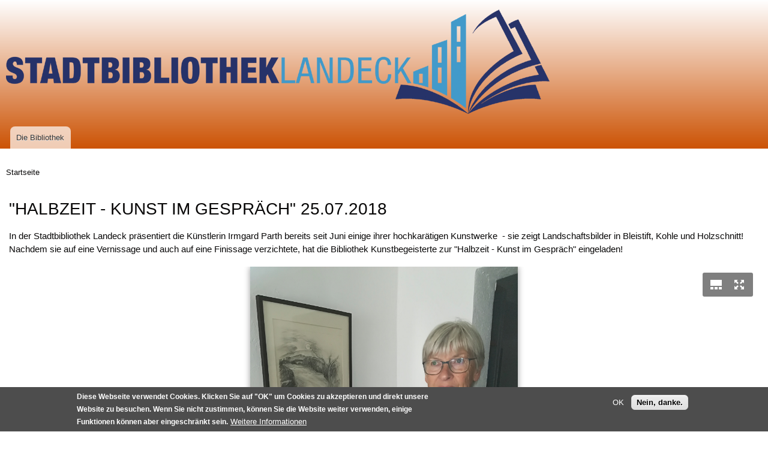

--- FILE ---
content_type: text/html; charset=utf-8
request_url: https://landeck.bvoe.at/album/halbzeit-kunst-im-gespraech-25072018
body_size: 5358
content:
<!DOCTYPE html>
<html lang="de" dir="ltr"

  xmlns:content="http://purl.org/rss/1.0/modules/content/"
  xmlns:dc="http://purl.org/dc/terms/"
  xmlns:foaf="http://xmlns.com/foaf/0.1/"
  xmlns:og="http://ogp.me/ns#"
  xmlns:rdfs="http://www.w3.org/2000/01/rdf-schema#"
  xmlns:sioc="http://rdfs.org/sioc/ns#"
  xmlns:sioct="http://rdfs.org/sioc/types#"
  xmlns:skos="http://www.w3.org/2004/02/skos/core#"
  xmlns:xsd="http://www.w3.org/2001/XMLSchema#">

<head>
  <meta http-equiv="Content-Type" content="text/html; charset=utf-8" />
<meta name="Generator" content="Drupal 7 (http://drupal.org)" />
<link rel="canonical" href="/album/halbzeit-kunst-im-gespraech-25072018" />
<link rel="shortlink" href="/node/15833" />
<link rel="shortcut icon" href="https://landeck.bvoe.at/sites/landeck.bvoe.at/files/favicon.png" type="image/png" />
    <meta http-equiv="X-UA-Compatible" content="IE=edge,chrome=1">
    <meta name="MobileOptimized" content="width" />
    <meta name="HandheldFriendly" content="true" />
    <meta name="viewport" content="width=device-width, initial-scale=1.0" />
    <meta http-equiv="cleartype" content="on" />
  <title>&quot;HALBZEIT - KUNST IM GESPRÄCH&quot;  25.07.2018 | Stadtbibliothek Landeck</title>
  <link type="text/css" rel="stylesheet" href="https://landeck.bvoe.at/sites/landeck.bvoe.at/files/css/css_xE-rWrJf-fncB6ztZfd2huxqgxu4WO-qwma6Xer30m4.css" media="all" />
<link type="text/css" rel="stylesheet" href="https://landeck.bvoe.at/sites/landeck.bvoe.at/files/css/css_KiZZGujCqOuQGPJEwAnUp5A0ODojSrpMhqFYXPerCJo.css" media="all" />
<link type="text/css" rel="stylesheet" href="https://landeck.bvoe.at/sites/landeck.bvoe.at/files/css/css_NCOSdpoQnWWQHVcfG2o2skDLf8YSjSAlOAadPoELzbo.css" media="all" />
<style type="text/css" media="all">
<!--/*--><![CDATA[/*><!--*/
#back-top{right:40px;}#back-top span#button{background-color:#CCCCCC;}#back-top span#button:hover{opacity:1;filter:alpha(opacity = 1);background-color:#777777;}

/*]]>*/-->
</style>
<link type="text/css" rel="stylesheet" href="https://landeck.bvoe.at/sites/landeck.bvoe.at/files/css/css_cWLKBZCJ51n4xGd52sDCWCPIaNZor1OXa43A6Xyni9k.css" media="all" />
<style type="text/css" media="all">
<!--/*--><![CDATA[/*><!--*/
#sliding-popup.sliding-popup-bottom,#sliding-popup.sliding-popup-bottom .eu-cookie-withdraw-banner,.eu-cookie-withdraw-tab{background:#4d4d4d;}#sliding-popup.sliding-popup-bottom.eu-cookie-withdraw-wrapper{background:transparent}#sliding-popup .popup-content #popup-text h1,#sliding-popup .popup-content #popup-text h2,#sliding-popup .popup-content #popup-text h3,#sliding-popup .popup-content #popup-text p,#sliding-popup label,#sliding-popup div,.eu-cookie-compliance-secondary-button,.eu-cookie-withdraw-tab{color:#fff !important;}.eu-cookie-withdraw-tab{border-color:#fff;}.eu-cookie-compliance-more-button{color:#fff !important;}

/*]]>*/-->
</style>
<link type="text/css" rel="stylesheet" href="https://landeck.bvoe.at/sites/landeck.bvoe.at/files/css/css_LfXeWPl7JUOqO035_6EKQdKXndJts_HoUjRzOQnCrbk.css" media="all" />
<link type="text/css" rel="stylesheet" href="https://landeck.bvoe.at/sites/landeck.bvoe.at/files/css/css_2THG1eGiBIizsWFeexsNe1iDifJ00QRS9uSd03rY9co.css" media="print" />
  <script type="text/javascript" src="https://landeck.bvoe.at/sites/landeck.bvoe.at/files/js/js_XexEZhbTmj1BHeajKr2rPfyR8Y68f4rm0Nv3Vj5_dSI.js"></script>
<script type="text/javascript" src="https://landeck.bvoe.at/sites/landeck.bvoe.at/files/js/js_TVTqjz8JHRb2KK9hlzuk0YsjzD013dKyYX_OTz-2VXU.js"></script>
<script type="text/javascript">
<!--//--><![CDATA[//><!--
document.createElement( "picture" );
//--><!]]>
</script>
<script type="text/javascript" src="https://landeck.bvoe.at/sites/landeck.bvoe.at/files/js/js_CK8FHrdw5XYrljrgakCC9eHYjmbKww7W4JJ2c0_rpFg.js"></script>
<script type="text/javascript" src="https://landeck.bvoe.at/sites/all/libraries/juicebox/juicebox.js?skbayt"></script>
<script type="text/javascript" src="https://landeck.bvoe.at/sites/landeck.bvoe.at/files/js/js_Ofj7l77ezpDbolpobDa4RheMhVKbTyVzE5npFE8teE4.js"></script>
<script type="text/javascript">
<!--//--><![CDATA[//><!--
jQuery.extend(Drupal.settings, {"basePath":"\/","pathPrefix":"","setHasJsCookie":0,"ajaxPageState":{"theme":"responsive_bartik","theme_token":"RiLBPbCMIyayIa4Z3sc5XF0mOolK25ednAacYLz4XMs","js":{"sites\/all\/modules\/picture\/picturefill2\/picturefill.min.js":1,"sites\/all\/modules\/picture\/picture.min.js":1,"0":1,"sites\/all\/modules\/eu_cookie_compliance\/js\/eu_cookie_compliance.js":1,"sites\/all\/modules\/jquery_update\/replace\/jquery\/1.7\/jquery.min.js":1,"misc\/jquery-extend-3.4.0.js":1,"misc\/jquery-html-prefilter-3.5.0-backport.js":1,"misc\/jquery.once.js":1,"misc\/drupal.js":1,"sites\/all\/modules\/eu_cookie_compliance\/js\/jquery.cookie-1.4.1.min.js":1,"1":1,"public:\/\/languages\/de_jm8xC7hpkASBfvHeQ7Xd1xg1O2nnqQPfqHf0hKLt9SE.js":1,"sites\/all\/modules\/scroll_to_top\/scroll_to_top.js":1,"sites\/all\/modules\/views_slideshow_xtra\/views_slideshow_xtra.js":1,"sites\/all\/libraries\/juicebox\/juicebox.js":1,"sites\/all\/themes\/responsive_bartik\/js\/collapsible-menu.js":1},"css":{"modules\/system\/system.base.css":1,"modules\/system\/system.menus.css":1,"modules\/system\/system.messages.css":1,"modules\/system\/system.theme.css":1,"sites\/all\/modules\/scroll_to_top\/scroll_to_top.css":1,"sites\/all\/modules\/date\/date_api\/date.css":1,"sites\/all\/modules\/date\/date_popup\/themes\/datepicker.1.7.css":1,"sites\/all\/modules\/date\/date_repeat_field\/date_repeat_field.css":1,"modules\/field\/theme\/field.css":1,"modules\/node\/node.css":1,"sites\/all\/modules\/picture\/picture_wysiwyg.css":1,"sites\/all\/modules\/search\/search.css":1,"modules\/user\/user.css":1,"sites\/all\/modules\/date_repeat_entity\/date_repeat_entity.css":1,"sites\/all\/modules\/views\/css\/views.css":1,"sites\/all\/modules\/ctools\/css\/ctools.css":1,"sites\/all\/modules\/panels\/css\/panels.css":1,"0":1,"sites\/all\/modules\/views_slideshow_xtra\/views_slideshow_xtra.css":1,"sites\/all\/modules\/node_gallery\/node_gallery.css":1,"sites\/all\/modules\/eu_cookie_compliance\/css\/eu_cookie_compliance.css":1,"1":1,"sites\/all\/themes\/responsive_bartik\/css\/layout.css":1,"sites\/all\/themes\/responsive_bartik\/css\/style.css":1,"sites\/all\/themes\/responsive_bartik\/css\/colors.css":1,"sites\/all\/themes\/responsive_bartik\/css\/print.css":1}},"scroll_to_top":{"label":"Nach oben"},"eu_cookie_compliance":{"popup_enabled":1,"popup_agreed_enabled":0,"popup_hide_agreed":0,"popup_clicking_confirmation":false,"popup_scrolling_confirmation":false,"popup_html_info":"\u003Cdiv class=\u0022eu-cookie-compliance-banner eu-cookie-compliance-banner-info eu-cookie-compliance-banner--opt-in\u0022\u003E\n  \u003Cdiv class=\u0022popup-content info\u0022\u003E\n    \u003Cdiv id=\u0022popup-text\u0022\u003E\n      \u003Cp\u003EDiese Webseite verwendet Cookies. Klicken Sie auf \u0026quot;OK\u0026quot; um Cookies zu akzeptieren und direkt unsere Website zu besuchen. Wenn Sie nicht zustimmen, k\u00f6nnen Sie die Website weiter verwenden, einige Funktionen k\u00f6nnen aber eingeschr\u00e4nkt sein.\u003C\/p\u003E\n              \u003Cbutton type=\u0022button\u0022 class=\u0022find-more-button eu-cookie-compliance-more-button\u0022\u003EWeitere Informationen\u003C\/button\u003E\n          \u003C\/div\u003E\n    \n    \u003Cdiv id=\u0022popup-buttons\u0022 class=\u0022\u0022\u003E\n      \u003Cbutton type=\u0022button\u0022 class=\u0022agree-button eu-cookie-compliance-secondary-button\u0022\u003EOK\u003C\/button\u003E\n              \u003Cbutton type=\u0022button\u0022 class=\u0022decline-button eu-cookie-compliance-default-button\u0022 \u003ENein, danke. \u003C\/button\u003E\n          \u003C\/div\u003E\n  \u003C\/div\u003E\n\u003C\/div\u003E","use_mobile_message":false,"mobile_popup_html_info":"\u003Cdiv class=\u0022eu-cookie-compliance-banner eu-cookie-compliance-banner-info eu-cookie-compliance-banner--opt-in\u0022\u003E\n  \u003Cdiv class=\u0022popup-content info\u0022\u003E\n    \u003Cdiv id=\u0022popup-text\u0022\u003E\n      \u003Cp\u003E\u0026lt;h2\u0026gt;We use cookies on this site to enhance your user experience\u0026lt;\/h2\u0026gt;\u0026lt;p\u0026gt;By tapping the Accept button, you agree to us doing so.\u0026lt;\/p\u0026gt;\u003C\/p\u003E\n              \u003Cbutton type=\u0022button\u0022 class=\u0022find-more-button eu-cookie-compliance-more-button\u0022\u003EWeitere Informationen\u003C\/button\u003E\n          \u003C\/div\u003E\n    \n    \u003Cdiv id=\u0022popup-buttons\u0022 class=\u0022\u0022\u003E\n      \u003Cbutton type=\u0022button\u0022 class=\u0022agree-button eu-cookie-compliance-secondary-button\u0022\u003EOK\u003C\/button\u003E\n              \u003Cbutton type=\u0022button\u0022 class=\u0022decline-button eu-cookie-compliance-default-button\u0022 \u003ENein, danke. \u003C\/button\u003E\n          \u003C\/div\u003E\n  \u003C\/div\u003E\n\u003C\/div\u003E\n","mobile_breakpoint":"768","popup_html_agreed":"\u003Cdiv\u003E\n  \u003Cdiv class=\u0022popup-content agreed\u0022\u003E\n    \u003Cdiv id=\u0022popup-text\u0022\u003E\n      \u003Cp\u003E\u0026lt;h2\u0026gt;Thank you for accepting cookies\u0026lt;\/h2\u0026gt;\u0026lt;p\u0026gt;You can now hide this message or find out more about cookies.\u0026lt;\/p\u0026gt;\u003C\/p\u003E\n    \u003C\/div\u003E\n    \u003Cdiv id=\u0022popup-buttons\u0022\u003E\n      \u003Cbutton type=\u0022button\u0022 class=\u0022hide-popup-button eu-cookie-compliance-hide-button\u0022\u003EAusblenden\u003C\/button\u003E\n              \u003Cbutton type=\u0022button\u0022 class=\u0022find-more-button eu-cookie-compliance-more-button-thank-you\u0022 \u003EWeitere Informationen\u003C\/button\u003E\n          \u003C\/div\u003E\n  \u003C\/div\u003E\n\u003C\/div\u003E","popup_use_bare_css":false,"popup_height":"auto","popup_width":"100%","popup_delay":1000,"popup_link":"\/datenschutz","popup_link_new_window":1,"popup_position":null,"fixed_top_position":1,"popup_language":"de","store_consent":false,"better_support_for_screen_readers":0,"reload_page":0,"domain":"","domain_all_sites":0,"popup_eu_only_js":0,"cookie_lifetime":"100","cookie_session":false,"disagree_do_not_show_popup":0,"method":"opt_in","whitelisted_cookies":"","withdraw_markup":"\u003Cbutton type=\u0022button\u0022 class=\u0022eu-cookie-withdraw-tab\u0022\u003EDatenschutz\u003C\/button\u003E\n\u003Cdiv class=\u0022eu-cookie-withdraw-banner\u0022\u003E\n  \u003Cdiv class=\u0022popup-content info\u0022\u003E\n    \u003Cdiv id=\u0022popup-text\u0022\u003E\n      \u003Cp\u003EDiese Seite verwendet Cookies, um Ihnen die beste Nutzungserfahrung auf unserer Website zu erm\u00f6glichen. Sie haben Ihr Einverst\u00e4ndnis dazu gegeben, Cookies zu setzen.\u003C\/p\u003E\n    \u003C\/div\u003E\n    \u003Cdiv id=\u0022popup-buttons\u0022\u003E\n      \u003Cbutton type=\u0022button\u0022 class=\u0022eu-cookie-withdraw-button\u0022\u003EZustimmung widerrufen\u003C\/button\u003E\n    \u003C\/div\u003E\n  \u003C\/div\u003E\n\u003C\/div\u003E\n","withdraw_enabled":false,"withdraw_button_on_info_popup":0,"cookie_categories":[],"enable_save_preferences_button":1,"fix_first_cookie_category":1,"select_all_categories_by_default":0}});
//--><!]]>
</script>
  <!--[if (gte IE 6)&(lte IE 8)]>
    <script src="/sites/all/themes/responsive_bartik/js/selectivizr-min.js"></script>
  <![endif]-->
  <!--[if lt IE 9]>
    <script src="/sites/all/themes/responsive_bartik/js/html5-respond.js"></script>
  <![endif]-->
</head>
<body class="html not-front not-logged-in no-sidebars page-node page-node- page-node-15833 node-type-node-gallery-gallery" >
  <div id="skip-link">
    <a href="#main-content" class="element-invisible element-focusable">Direkt zum Inhalt</a>
  </div>
    <div id="page-wrapper"><div id="page">

  <header id="header" role="banner" class="without-secondary-menu"><div class="section clearfix">
        
    
          <a href="/" title="Startseite" rel="home" id="logo">
        <img src="https://landeck.bvoe.at/sites/landeck.bvoe.at/files/logo.png" alt="Startseite" />
      </a>
    
          <div id="name-and-slogan" class="element-invisible">

                              <div id="site-name" class="element-invisible">
              <strong>
                <a href="/" title="Startseite" rel="home"><span>Stadtbibliothek Landeck</span></a>
              </strong>
            </div>
                  
        
      </div> <!-- /#name-and-slogan -->
    
    
          <nav id="main-menu" role="navigation" class="navigation">
        <h2 class="element-invisible">Hauptmenü</h2><ul id="main-menu-links" class="links clearfix"><li class="menu-1261 first last"><a href="/startseite">Die Bibliothek</a></li>
</ul>      </nav> <!-- /#main-menu -->
      </div></header> <!-- /.section, /#header -->

  
  
  <div id="main-wrapper" class="clearfix"><div id="main" role="main" class="clearfix">

    <h2 class="element-invisible">Sie sind hier </h2><div class="breadcrumb"><a href="/">Startseite</a></div>
    <div id="content" class="column"><div class="section">
            <a id="main-content"></a>
                    <h1 class="title" id="page-title">
          &quot;HALBZEIT - KUNST IM GESPRÄCH&quot;  25.07.2018        </h1>
                          <div class="tabs">
                  </div>
                          <div class="region region-content">
    <div id="block-system-main" class="block block-system">

    
  <div class="content">
    <article id="node-15833" class="node node-node-gallery-gallery node-promoted node-full clearfix" about="/album/halbzeit-kunst-im-gespraech-25072018" typeof="sioc:Item foaf:Document" role="article">

      <span property="dc:title" content="&quot;HALBZEIT - KUNST IM GESPRÄCH&quot;  25.07.2018" class="rdf-meta element-hidden"></span>
  
  <div class="content clearfix">
    <div class="field field-name-body field-type-text-with-summary field-label-hidden"><div class="field-items"><div class="field-item even" property="content:encoded"><p>In der Stadtbibliothek Landeck präsentiert die Künstlerin Irmgard Parth bereits seit Juni einige ihrer hochkarätigen Kunstwerke&nbsp; - sie zeigt Landschaftsbilder in Bleistift, Kohle und Holzschnitt! Nachdem sie auf eine Vernissage und auch auf eine Finissage verzichtete, hat die Bibliothek Kunstbegeisterte zur &quot;Halbzeit - Kunst im Gespräch&quot; eingeladen!</p>
</div></div></div><div class="view view-node-gallery-gallery-item-views view-id-node_gallery_gallery_item_views view-display-id-embed_1 view-dom-id-4eff00c8155243eeca4d5556d731f3b0">
        
  
  
      <div class="view-content">
      <script>
  new juicebox({
    configUrl : '/juicebox/xml/view/node_gallery_gallery_item_views/embed_1/15833?checksum=5232fc05fbd91cbb31568ffd7235db96',
    containerId : 'view-node_gallery_gallery_item_views-embed_1-15833',
    galleryWidth : '100%',
    galleryHeight : '700px',
    backgroundColor : '#FFFFFF'
  });
</script>
<div class="juicebox-parent">
<div id="view-node_gallery_gallery_item_views-embed_1-15833" class="juicebox-container">
<noscript>
<!-- Image gallery content for non-javascript devices -->
<p class="jb-image"><img typeof="foaf:Image" src="https://landeck.bvoe.at/sites/landeck.bvoe.at/files/albumfotos/Irmgard%20Parth%2C%20Bild%207.png" alt="" title="Irmgard Parth, Bild 7.png" /><br/><span class="jb-title">Irmgard Parth, Bild 7.png</span><br/></p>
<p class="jb-image"><img typeof="foaf:Image" src="https://landeck.bvoe.at/sites/landeck.bvoe.at/files/albumfotos/Bild%201.png" alt="" title="Bild 1.png" /><br/><span class="jb-title">Bild 1.png</span><br/></p>
<p class="jb-image"><img typeof="foaf:Image" src="https://landeck.bvoe.at/sites/landeck.bvoe.at/files/albumfotos/Bilder%205%20%20%206.png" alt="" title="Bilder 5   6.png" /><br/><span class="jb-title">Bilder 5   6.png</span><br/></p>
<p class="jb-image"><img typeof="foaf:Image" src="https://landeck.bvoe.at/sites/landeck.bvoe.at/files/albumfotos/Bild%2015.png" alt="" title="Bild 15.png" /><br/><span class="jb-title">Bild 15.png</span><br/></p>
</noscript>
</div></div>
    </div>
  
  
  
  
  
  
</div>  </div>

  
  
</article>
  </div>
</div>
  </div>
      
    </div></div> <!-- /.section, /#content -->

        
    
  </div></div> <!-- /#main, /#main-wrapper -->

  
  <div id="footer-wrapper"><div class="section">

    
          <footer id="footer" role="contentinfo" class="clearfix">
          <div class="region region-footer">
    <nav id="block-menu-menu-footer-menu" class="block block-menu" role="navigation">

    
  <div class="content">
    <ul class="menu clearfix"><li class="first leaf"><a href="/impressum" title="">Impressum</a></li>
<li class="leaf"><a href="mailto:buecherei@landeck.tirol.gv.at" title="">Kontakt</a></li>
<li class="leaf"><a href="/sitemap" title="">Sitemap</a></li>
<li class="last leaf"><a href="/datenschutz">Datenschutz</a></li>
</ul>  </div>
</nav>
<div id="block-text-resize-0" class="block block-text-resize">

    
  <div class="content">
    <a href="javascript:;" class="changer" id="text_resize_decrease"><sup>-</sup>A</a> <a href="javascript:;" class="changer" id="text_resize_reset">A</a> <a href="javascript:;" class="changer" id="text_resize_increase"><sup>+</sup>A</a><div id="text_resize_clear"></div>  </div>
</div>
<div id="block-visitors-0" class="block block-visitors">

    
  <div class="content">
    <div class="item-list"><ul><li class="first last">Eindeutige Besucher: 45806</li>
</ul></div>  </div>
</div>
<div id="block-imageblock-1" class="block block-imageblock">

    
  <div class="content">
      <div class="block-image">
    <a href="http://www.bvoe.at" class="imageblock-link" target="_blank"><img class="imageblock-image" typeof="foaf:Image" src="https://landeck.bvoe.at/sites/landeck.bvoe.at/files/imageblock/logo_2_klein.png" alt="Büchereiverband Österreichs" title="Büchereiverband Österreichs" /></a>  </div>

  </div>
</div>
  </div>
      </footer> <!-- /#footer -->
    
  </div></div> <!-- /.section, /#footer-wrapper -->

</div></div> <!-- /#page, /#page-wrapper -->
  <script type="text/javascript" src="https://landeck.bvoe.at/sites/landeck.bvoe.at/files/js/js_7Ukqb3ierdBEL0eowfOKzTkNu-Le97OPm-UqTS5NENU.js"></script>
<script type="text/javascript">
<!--//--><![CDATA[//><!--
var eu_cookie_compliance_cookie_name = "";
//--><!]]>
</script>
<script type="text/javascript" src="https://landeck.bvoe.at/sites/landeck.bvoe.at/files/js/js_Llgek5Zasqh0wiimoKH-uIdmSIEO0i9Cbi7UdXEdRgw.js"></script>
</body>
</html>


--- FILE ---
content_type: text/xml;charset=UTF-8
request_url: https://landeck.bvoe.at/juicebox/xml/view/node_gallery_gallery_item_views/embed_1/15833?checksum=5232fc05fbd91cbb31568ffd7235db96
body_size: 504
content:
<?xml version="1.0" encoding="UTF-8"?>
<juicebox gallerywidth="100%" galleryheight="700px" backgroundcolor="#FFFFFF" textcolor="rgba(255,255,255,1)" thumbframecolor="rgba(255,255,255,.5)" showopenbutton="FALSE" showexpandbutton="TRUE" showthumbsbutton="TRUE" usethumbdots="FALSE" usefullscreenexpand="FALSE">
  <image imageURL="https://landeck.bvoe.at/sites/landeck.bvoe.at/files/albumfotos/Irmgard%20Parth%2C%20Bild%207.png" thumbURL="https://landeck.bvoe.at/sites/landeck.bvoe.at/files/styles/thumbnail/public/albumfotos/Irmgard%20Parth%2C%20Bild%207.png?itok=BanuWdvN" linkURL="https://landeck.bvoe.at/sites/landeck.bvoe.at/files/albumfotos/Irmgard%20Parth%2C%20Bild%207.png" linkTarget="_blank">
    <title><![CDATA[Irmgard Parth, Bild 7.png]]></title>
    <caption><![CDATA[]]></caption>
  </image>
  <image imageURL="https://landeck.bvoe.at/sites/landeck.bvoe.at/files/albumfotos/Bild%201.png" thumbURL="https://landeck.bvoe.at/sites/landeck.bvoe.at/files/styles/thumbnail/public/albumfotos/Bild%201.png?itok=ysdLvknR" linkURL="https://landeck.bvoe.at/sites/landeck.bvoe.at/files/albumfotos/Bild%201.png" linkTarget="_blank">
    <title><![CDATA[Bild 1.png]]></title>
    <caption><![CDATA[]]></caption>
  </image>
  <image imageURL="https://landeck.bvoe.at/sites/landeck.bvoe.at/files/albumfotos/Bilder%205%20%20%206.png" thumbURL="https://landeck.bvoe.at/sites/landeck.bvoe.at/files/styles/thumbnail/public/albumfotos/Bilder%205%20%20%206.png?itok=peY7_GDr" linkURL="https://landeck.bvoe.at/sites/landeck.bvoe.at/files/albumfotos/Bilder%205%20%20%206.png" linkTarget="_blank">
    <title><![CDATA[Bilder 5   6.png]]></title>
    <caption><![CDATA[]]></caption>
  </image>
  <image imageURL="https://landeck.bvoe.at/sites/landeck.bvoe.at/files/albumfotos/Bild%2015.png" thumbURL="https://landeck.bvoe.at/sites/landeck.bvoe.at/files/styles/thumbnail/public/albumfotos/Bild%2015.png?itok=wkrL_dhP" linkURL="https://landeck.bvoe.at/sites/landeck.bvoe.at/files/albumfotos/Bild%2015.png" linkTarget="_blank">
    <title><![CDATA[Bild 15.png]]></title>
    <caption><![CDATA[]]></caption>
  </image>
</juicebox>


--- FILE ---
content_type: application/javascript
request_url: https://landeck.bvoe.at/sites/all/libraries/juicebox/juicebox.js?skbayt
body_size: 83936
content:
/**
 * Juicebox-Pro 1.3.3
 *
 * Copyright (c) 2013 Juicebox. All rights reserved.
 * http://www.juicebox.net
 *
 * BY USING THIS SOFTWARE, YOU AGREE TO THE JUICEBOX TERMS OF USE
 * http://www.juicebox.net/terms
 *
 * Support and Documentation: http://www.juicebox.net/support
 *
 * Build Time: 10/14/2013 08:55:02 PM
 */
eval(function(p,a,c,k,e,d){e=function(c){return(c<a?'':e(parseInt(c/a)))+((c=c%a)>35?String.fromCharCode(c+29):c.toString(36))};if(!''.replace(/^/,String)){while(c--)d[e(c)]=k[c]||e(c);k=[function(e){return d[e]}];e=function(){return'\\w+'};c=1};while(c--)if(k[c])p=p.replace(new RegExp('\\b'+e(c)+'\\b','g'),k[c]);return p}('1a 5f=5f?5f:{};(1c(aq,ap){1a an=aq.1V,bN=aq.3B,bE=aq.3s;1a al=(1c(){1a bT=1c(b4,b3){1b 2D bT.fn.6G(b4,b3,E)},bX=aq.3W,H=aq.$,E,b1=/^(?:[^#<]*(<[\\w\\W]+>)[^>]*$|#([\\w\\-]*)$)/,bO=/\\S/,J=/^\\s+/,F=/\\s+$/,I=/\\d/,B=/^<(\\w+)\\s*\\/?>(?:<\\/\\1>)?$/,bP=/^[\\],:{}\\s]*$/,bZ=/\\\\(?:["\\\\\\/Jg]|u[0-9a-fA-F]{4})/g,bR=/"[^"\\\\\\n\\r]*"|1g|1h|1n|-?\\d+(?:\\.\\d*)?(?:[eE][+\\-]?\\d+)?/g,K=/(?:^|:|,)(?:\\s*\\[)+/g,z=/(87)[ \\/]([\\w.]+)/,bU=/(vW)(?:.*2M)?[ \\/]([\\w.]+)/,bS=/(2s) ([\\w.]+)/,bV=/(k4)(?:.*? rv:([\\w.]+))?/,C=/-([a-z]|[0-9])/ig,b2=/^-ms-/,bW=1c(b4,b3){1b(b3+"").1y()},b0=bN.43,bY,D,e,M=fZ.4n.ih,G=fZ.4n.xU,A=6S.4n.2V,L=6S.4n.5I,bQ=iv.4n.5S,w=6S.4n.1D,y={};bT.fn=bT.4n={cU:bT,6G:1c(b4,b3,b9){1a b8,b6,b5,b7;if(!b4){1b 1d}if(b4.1O){1d.7i=1d[0]=b4;1d.1i=1;1b 1d}if(b4==="2Q"&&!b3&&an.2Q){1d.7i=an;1d[0]=an.2Q;1d.4H=b4;1d.1i=1;1b 1d}if(1w b4==="2u"){if(b4.rr(0)==="<"&&b4.rr(b4.1i-1)===">"&&b4.1i>=3){b8=[1n,b4,1n]}1f{b8=b1.3Y(b4)}if(b8&&(b8[1]||!b3)){if(b8[1]){b3=b3 gh bT?b3[0]:b3;b7=(b3?b3.3m||b3:an);b5=B.3Y(b4);if(b5){if(bT.iH(b3)){b4=[an.3F(b5[1])];bT.fn.2t.1Y(b4,b3,1g)}1f{b4=[b7.3F(b5[1])]}}1f{b5=bT.rs([b8[1]],[b7]);b4=(b5.rp?bT.e8(b5.iQ):b5.iQ).6P}1b bT.gk(1d,b4)}1f{b6=an.91(b8[2]);if(b6&&b6.2c){if(b6.id!==b8[2]){1b b9.4b(b4)}1d.1i=1;1d[0]=b6}1d.7i=an;1d.4H=b4;1b 1d}}1f{if(!b3||b3.7y){1b(b3||b9).4b(b4)}1f{1b 1d.cU(b3).4b(b4)}}}1f{if(bT.3j(b4)){1b b9.6V(b4)}}if(b4.4H!==ap){1d.4H=b4.4H;1d.7i=b4.7i}1b bT.cQ(b4,1d)},4H:"",7y:"1.7",1i:0,4w:1c(){1b 1d.1i},md:1c(){1b L.1Y(1d,0)},3i:1c(b3){1b b3==1n?1d.md():(b3<0?1d[1d.1i+b3]:1d[b3])},7k:1c(b4,b3,b6){1a b5=1d.cU();if(bT.63(b4)){A.3b(b5,b4)}1f{bT.gk(b5,b4)}b5.rB=1d;b5.7i=1d.7i;if(b3==="4b"){b5.4H=1d.4H+(1d.4H?" ":"")+b6}1f{if(b3){b5.4H=1d.4H+"."+b3+"("+b6+")"}}1b b5},1T:1c(b4,b3){1b bT.1T(1d,b4,b3)},6V:1c(b3){bT.rS();D.4Y(b3);1b 1d},eq:1c(b3){1b b3===-1?1d.5I(b3):1d.5I(b3,+b3+1)},gv:1c(){1b 1d.eq(0)},iT:1c(){1b 1d.eq(-1)},5I:1c(){1b 1d.7k(L.3b(1d,2v),"5I",L.1Y(2v).7v(","))},4P:1c(b3){1b 1d.7k(bT.4P(1d,1c(b4,b5){1b b3.1Y(b4,b5,b4)}))},g4:1c(){1b 1d.rB||1d.cU(1n)},2V:A,9x:[].9x,5K:[].5K};bT.fn.6G.4n=bT.fn;bT.2w=bT.fn.2w=1c(){1a cb,b5,b3,b4,b9,ca,b8=2v[0]||{},b7=1,b6=2v.1i,cc=1h;if(1w b8==="9y"){cc=b8;b8=2v[1]||{};b7=2}if(1w b8!=="3X"&&!bT.3j(b8)){b8={}}if(b6===b7){b8=1d;--b7}1p(;b7<b6;b7++){if((cb=2v[b7])!=1n){1p(b5 in cb){b3=b8[b5];b4=cb[b5];if(b8===b4){3G}if(cc&&b4&&(bT.iH(b4)||(b9=bT.63(b4)))){if(b9){b9=1h;ca=b3&&bT.63(b3)?b3:[]}1f{ca=b3&&bT.iH(b3)?b3:{}}b8[b5]=bT.2w(cc,ca,b4)}1f{if(b4!==ap){b8[b5]=b4}}}}}1b b8};bT.2w({Jf:1c(b3){if(aq.$===bT){aq.$=H}if(b3&&aq.3W===bT){aq.3W=bX}1b bT},mH:1h,mJ:1,Je:1c(b3){if(b3){bT.mJ++}1f{bT.6V(1g)}},6V:1c(b3){if((b3===1g&&!--bT.mJ)||(b3!==1g&&!bT.mH)){if(!an.2Q){1b 2i(bT.6V,1)}bT.mH=1g;if(b3!==1g&&--bT.mJ>0){1b}D.gg(an,[bT]);if(bT.fn.65){bT(an).65("6V").d3("6V")}}},rS:1c(){if(D){1b}D=bT.e6("cP e5");if(an.8J==="61"){1b 2i(bT.6V,1)}if(an.3w){an.3w("Ac",e,1h);aq.3w("m6",bT.6V,1h)}1f{if(an.9N){an.9N("g8",e);aq.9N("8s",bT.6V);1a b3=1h;4l{b3=aq.Jd==1n}4k(b4){}if(an.3V.Ab&&b3){x()}}}},3j:1c(b3){1b bT.1K(b3)==="1c"},63:6S.63||1c(b3){1b bT.1K(b3)==="A9"},cI:1c(b3){1b b3&&1w b3==="3X"&&"ff"in b3},lO:1c(b3){1b b3!=1n&&I.1L(b3)&&!qW(b3)},1K:1c(b3){1b b3==1n?iv(b3):y[M.1Y(b3)]||"3X"},iH:1c(b4){if(!b4||bT.1K(b4)!=="3X"||b4.1O||bT.cI(b4)){1b 1h}4l{if(b4.cU&&!G.1Y(b4,"cU")&&!G.1Y(b4.cU.4n,"Jc")){1b 1h}}4k(b5){1b 1h}1a b3;1p(b3 in b4){}1b b3===ap||G.1Y(b4,b3)},iC:1c(b4){1p(1a b3 in b4){1b 1h}1b 1g},4t:1c(b3){qB b3},rd:1c(b3){if(1w b3!=="2u"||!b3){1b 1n}b3=bT.5S(b3);if(aq.mI&&aq.mI.Ag){1b aq.mI.Ag(b3)}if(bP.1L(b3.1F(bZ,"@").1F(bR,"]").1F(K,""))){1b(2D Ae("1b "+b3))()}bT.4t("Af mI: "+b3)},yW:1c(b4){1a b3,b5;4l{if(aq.op){b5=2D op();b3=b5.un(b4,"2f/7c")}1f{b3=2D hB("oq.up");b3.7Y="1h";b3.uo(b4)}}4k(b6){b3=ap}if(!b3||!b3.3V||b3.3E("yT").1i){bT.4t("Af x3: "+b4)}1b b3},r2:1c(){},r7:1c(b3){if(b3&&bO.1L(b3)){(aq.Jb||1c(b4){aq["mL"].1Y(aq,b4)})(b3)}},cM:1c(b3){1b b3.1F(b2,"ms-").1F(C,bW)},2d:1c(b4,b3){1b b4.2d&&b4.2d.1y()===b3.1y()},1T:1c(b4,b3,b9){1a b8,b6=0,b7=b4.1i,b5=b7===ap||bT.3j(b4);if(b9){if(b5){1p(b8 in b4){if(b3.3b(b4[b8],b9)===1h){2Z}}}1f{1p(;b6<b7;){if(b3.3b(b4[b6++],b9)===1h){2Z}}}}1f{if(b5){1p(b8 in b4){if(b3.1Y(b4[b8],b8,b4[b8])===1h){2Z}}}1f{1p(;b6<b7;){if(b3.1Y(b4[b6],b6,b4[b6++])===1h){2Z}}}}1b b4},5S:bQ?1c(b3){1b b3==1n?"":bQ.1Y(b3)}:1c(b3){1b b3==1n?"":b3.ih().1F(J,"").1F(F,"")},cQ:1c(b4,b3){1a b6=b3||[];if(b4!=1n){1a b5=bT.1K(b4);if(b4.1i==1n||b5==="2u"||b5==="1c"||b5==="Ja"||bT.cI(b4)){A.1Y(b6,b4)}1f{bT.gk(b6,b4)}}1b b6},8c:1c(b4,b3,b5){1a b6;if(b3){if(w){1b w.1Y(b3,b4,b5)}b6=b3.1i;b5=b5?b5<0?3d.6D(0,b6+b5):b5:0;1p(;b5<b6;b5++){if(b5 in b3&&b3[b5]===b4){1b b5}}}1b-1},gk:1c(b5,b3){1a b7=b5.1i,b6=0;if(1w b3.1i==="4X"){1p(1a b4=b3.1i;b6<b4;b6++){b5[b7++]=b3[b6]}}1f{3I(b3[b6]!==ap){b5[b7++]=b3[b6++]}}b5.1i=b7;1b b5},cJ:1c(b4,b3,b9){1a b8=[],b7;b9=!!b9;1p(1a b5=0,b6=b4.1i;b5<b6;b5++){b7=!!b3(b4[b5],b5);if(b9!==b7){b8.2V(b4[b5])}}1b b8},4P:1c(ca,b9,b8){1a b7,cb,b6=[],b4=0,b3=ca.1i,b5=ca gh bT||b3!==ap&&1w b3==="4X"&&((b3>0&&ca[0]&&ca[b3-1])||b3===0||bT.63(ca));if(b5){1p(;b4<b3;b4++){b7=b9(ca[b4],b4,b8);if(b7!=1n){b6[b6.1i]=b7}}}1f{1p(cb in ca){b7=b9(ca[cb],cb,b8);if(b7!=1n){b6[b6.1i]=b7}}}1b b6.g7.3b([],b6)},4c:1,J9:1c(b4,b3){if(1w b3==="2u"){1a b7=b4[b3];b3=b4;b4=b7}if(!bT.3j(b4)){1b ap}1a b6=L.1Y(2v,2),b5=1c(){1b b4.3b(b3,b6.g7(L.1Y(2v)))};b5.4c=b4.4c=b4.4c||b5.4c||bT.4c++;1b b5},iL:1c(cb,ca,b9,b8,b7,b6){1a b5=cb.1i;if(1w ca==="3X"){1p(1a b3 in ca){bT.iL(cb,b3,ca[b3],b8,b7,b9)}1b cb}if(b9!==ap){b8=!b6&&b8&&bT.3j(b9);1p(1a b4=0;b4<b5;b4++){b7(cb[b4],ca,b8?b9.1Y(cb[b4],b4,b7(cb[b4],ca)):b9,b6)}1b cb}1b b5?b7(cb[0],ca):ap},6T:1c(){1b(2D 9T()).zn()},Ad:1c(b4){b4=b4.1M();1a b3=z.3Y(b4)||bU.3Y(b4)||bS.3Y(b4)||b4.1D("J8")<0&&bV.3Y(b4)||[];1b{1C:b3[1]||"",2M:b3[2]||"0"}},s7:1c(){1c b3(b7,b6){1b 2D b3.fn.6G(b7,b6)}bT.2w(1g,b3,1d);b3.J7=1d;b3.fn=b3.4n=1d();b3.fn.cU=b3;b3.s7=1d.s7;b3.fn.6G=1c b4(b7,b6){if(b6&&b6 gh bT&&!(b6 gh b3)){b6=b3(b6)}1b bT.fn.6G.1Y(1d,b7,b6,b5)};b3.fn.6G.4n=b3.fn;1a b5=b3(an);1b b3},1C:{}});bT.1T("J6 J5 iv Ae 6S 9T 9A fZ".2q(" "),1c(b4,b3){y["[3X "+b3+"]"]=b3.1M()});bY=bT.Ad(b0);if(bY.1C){bT.1C[bY.1C]=1g;bT.1C.2M=bY.2M}if(bT.1C.87){bT.1C.J4=1g}if(bO.1L("\\s6")){J=/^[\\s\\s6]+/;F=/[\\s\\s6]+$/}E=bT(an);if(an.3w){e=1c(){an.7g("Ac",e,1h);bT.6V()}}1f{if(an.9N){e=1c(){if(an.8J==="61"){an.rP("g8",e);bT.6V()}}}}1c x(){if(bT.mH){1b}4l{an.3V.Ab("1x")}4k(b3){2i(x,1);1b}bT.6V()}if(1w mG==="1c"&&mG.Aa&&mG.Aa.3W){mG("7y",[],1c(){1b bT})}1b bT})();1a bc={};1c ai(w){1a e=bc[w]={},x,y;w=w.2q(/\\s+/);1p(x=0,y=w.1i;x<y;x++){e[w[x]]=1g}1b e}al.e6=1c(C){C=C?(bc[C]||ai(C)):{};1a B=[],D=[],x,y,w,z,A,F=1c(G){1a H,K,J,I,L;1p(H=0,K=G.1i;H<K;H++){J=G[H];I=al.1K(J);if(I==="A9"){F(J)}1f{if(I==="1c"){if(!C.gn||!E.mh(J)){B.2V(J)}}}}},e=1c(H,G){G=G||[];x=!C.e5||[H,G];y=1g;A=w||0;w=0;z=B.1i;1p(;B&&A<z;A++){if(B[A].3b(H,G)===1h&&C.J3){x=1g;2Z}}y=1h;if(B){if(!C.cP){if(D&&D.1i){x=D.9J();E.gg(x[0],x[1])}}1f{if(x===1g){E.j3()}1f{B=[]}}}},E={4Y:1c(){if(B){1a G=B.1i;F(2v);if(y){z=B.1i}1f{if(x&&x!==1g){w=G;e(x[0],x[1])}}}1b 1d},3u:1c(){if(B){1a G=2v,I=0,J=G.1i;1p(;I<J;I++){1p(1a H=0;H<B.1i;H++){if(G[I]===B[H]){if(y){if(H<=z){z--;if(H<=A){A--}}}B.5K(H--,1);if(C.gn){2Z}}}}}1b 1d},mh:1c(G){if(B){1a H=0,I=B.1i;1p(;H<I;H++){if(G===B[H]){1b 1g}}}1b 1h},gl:1c(){B=[];1b 1d},j3:1c(){B=D=x=ap;1b 1d},5U:1c(){1b!B},s2:1c(){D=ap;if(!x||x===1g){E.j3()}1b 1d},J2:1c(){1b!D},gg:1c(H,G){if(D){if(y){if(!C.cP){D.2V([H,G])}}1f{if(!(C.cP&&x)){e(H,G)}}}1b 1d},s1:1c(){E.gg(1d,2v);1b 1d},s5:1c(){1b!!x}};1b E};1a bb=[].5I;al.2w({iJ:1c(z){1a y=al.e6("cP e5"),x=al.e6("cP e5"),w=al.e6("e5"),e="J1",B={s4:y,mF:x,s3:w},D={e4:y.4Y,ge:x.4Y,mf:w.4Y,iy:1c(){1b e},yY:y.s5,J0:x.s5,m5:1c(F,E,G){C.e4(F).ge(E).mf(G);1b 1d},yE:1c(){1b C.e4.3b(C,2v).ge.3b(C,2v)},IZ:1c(G,F,E){1b al.iJ(1c(H){al.1T({e4:[G,"s4"],ge:[F,"mF"],mf:[E,"s3"]},1c(J,I){1a M=I[0],L=I[1],K;if(al.3j(M)){C[J](1c(){K=M.3b(1d,2v);if(K&&al.3j(K.7h)){K.7h().m5(H.s4,H.mF,H.s3)}1f{H[L+"lY"](1d===C?H:1d,[K])}})}1f{C[J](H[L])}})}).7h()},7h:1c(F){if(F==1n){F=D}1f{1p(1a E in D){F[E]=D[E]}}1b F}},C=D.7h({}),A;1p(A in B){C[A]=B[A].s1;C[A+"lY"]=B[A].gg}C.e4(1c(){e="IY"},x.j3,w.s2).ge(1c(){e="IX"},y.j3,w.s2);if(z){z.1Y(C,C)}1b C},IW:1c(B){1a y=bb.1Y(2v,0),w=0,e=y.1i,C=2D 6S(e),x=e,z=e,D=e<=1&&B&&al.3j(B.7h)?B:al.iJ(),F=D.7h();1c E(G){1b 1c(H){y[G]=2v.1i>1?bb.1Y(2v,0):H;if(!(--x)){D.iI(D,y)}}}1c A(G){1b 1c(H){C[G]=2v.1i>1?bb.1Y(2v,0):H;D.IV(F,C)}}if(e>1){1p(;w<e;w++){if(y[w]&&y[w].7h&&al.3j(y[w].7h)){y[w].7h().m5(E(w),D.mF,A(w))}1f{--x}}if(!x){D.iI(D,y)}}1f{if(D!==B){D.iI(D,e?[B]:[])}}1b F}});al.2H=(1c(){1a M=an.3F("1z"),bO=an.3V,z,bP,G,x,F,A,D,w,E,H,C,L,J,y,B,I,bQ;M.9L("4o","t");M.6t="   <2S/><3v></3v><a 2A=\'/a\' 1q=\'1A:fQ;lV:1x;1S:.55;\'>a</a><4v 1K=\'9K\'/><2b></2b>";z=M.3E("*");bP=M.3E("a")[0];if(!z||!z.1i||!bP){1b{}}G=an.3F("6p");x=G.5d(an.3F("ea"));F=M.3E("4v")[0];D={rm:(M.3R.1O===3),6U:!M.3E("6U").1i,zf:!!M.3E("2S").1i,1q:/1A/.1L(bP.4Z("1q")),zV:(bP.4Z("2A")==="/a"),1S:/^0.55/.1L(bP.1q.1S),iK:!!bP.1q.iK,z8:!!M.3E("2b").1i,zT:(F.3q==="on"),zU:x.6n,A3:M.4o!=="t",mD:!!an.3F("gd").mD,zF:1g,zD:1g,zA:1h,iM:1g,rn:1g,qZ:1h,qV:1h,rf:1g};F.5t=1g;D.z5=F.iO(1g).5t;G.5U=1g;D.A0=!x.5U;4l{6q M.1L}4k(K){D.iM=1h}if(!M.3w&&M.9N&&M.A8){M.9N("kw",1c(){D.rn=1h});M.iO(1g).A8("kw")}F=an.3F("4v");F.3q="t";F.9L("1K","8L");D.zZ=F.3q==="t";F.9L("5t","5t");M.5d(F);w=an.mc();w.5d(M.ma);D.rq=w.iO(1g).iO(1g).ma.5t;M.6t="";M.1q.1l=M.1q.yv="fQ";E=an.3E("2Q")[0];C=an.3F(E?"1z":"2Q");L={rh:"3K",1l:0,1k:0,3f:0,4g:0,4N:"2G"};if(E){al.2w(L,{1v:"4i",1x:"-A7",1A:"-A7"})}1p(I in L){C.1q[I]=L[I]}C.5d(M);H=E||bO;H.8K(C,H.3R);D.z3=F.5t;D.g2=M.e7===2;if("iB"in M.1q){M.1q.2p="cs";M.1q.iB=1;D.qZ=(M.e7===2);M.1q.2p="";M.6t="<1z 1q=\'1l:IU;\'></1z>";D.qV=(M.e7!==2)}M.6t="<3v><tr><td 1q=\'3e:0;3f:0;2p:2G\'></td><td>t</td></tr></3v>";J=M.3E("td");bQ=(J[0].m7===0);J[0].1q.2p="";J[1].1q.2p="2G";D.z2=bQ&&(J[0].m7===0);M.6t="";if(an.9E&&an.9E.9z){A=an.3F("1z");A.1q.1l="0";A.1q.e0="0";M.5d(A);D.rf=(1u((an.9E.9z(A,1n)||{e0:0}).e0,10)||0)===0}if(M.9N){1p(I in{ei:1,gw:1,mu:1}){B="on"+I;bQ=(B in M);if(!bQ){M.9L(B,"1b;");bQ=(1w M[B]==="1c")}D[I+"IT"]=bQ}}al(1c(){1a bX,bZ,b0,bY,bS,bT,bR=1,bW="1v:4i;1A:0;1x:0;1l:fQ;1k:fQ;4g:0;",bV="rh:3K;3f:0;",e="1q=\'"+bW+"3f:IS l3 #5g;3e:0;\'",bU="<1z "+e+"><1z></1z></1z><3v "+e+" zX=\'0\' zY=\'0\'><tr><td></td></tr></3v>";E=an.3E("2Q")[0];if(!E){1b}bX=an.3F("1z");bX.1q.mE=bV+"1l:0;1k:0;1v:cA;1A:0;4g-1A:"+bR+"px";E.8K(bX,E.3R);C=an.3F("1z");C.1q.mE=bW+bV;C.6t=bU;bX.5d(C);bZ=C.3R;b0=bZ.3R;bS=bZ.7I.3R.3R;bT={yi:(b0.8H!==5),yh:(bS.8H===5)};b0.1q.1v="hU";b0.1q.1A="9S";bT.qR=(b0.8H===20||b0.8H===15);b0.1q.1v=b0.1q.1A="";bZ.1q.3o="3K";bZ.1q.1v="7b";bT.yg=(b0.8H===-5);bT.yf=(E.8H!==bR);E.7E(bX);C=bX=1n;al.2w(D,bT)});C.6t="";H.7E(C);C=w=G=x=E=A=M=F=1n;1b D})();al.g2=al.2H.g2;1a a9=/^(?:\\{.*\\}|\\[.*\\])$/,aL=/([A-Z])/g;al.2w({9H:{},A6:0,4C:"3W"+(al.fn.7y+3d.pB()).1F(/\\D/g,""),rj:{ry:1g,3X:"IR:IQ-IP-IO-IN-IM",IL:1g},ru:1c(e){e=e.1O?al.9H[e[al.4C]]:e[al.4C];1b!!e&&!af(e)},1N:1c(H,F,E,D){if(!al.j0(H)){1b}1a B,y,C,G=al.4C,A=1w F==="2u",I=H.1O,w=I?al.9H:H,x=I?H[al.4C]:H[al.4C]&&al.4C,z=F==="62";if((!x||!w[x]||(!z&&!D&&!w[x].1N))&&A&&E===ap){1b}if(!x){if(I){H[al.4C]=x=++al.A6}1f{x=al.4C}}if(!w[x]){w[x]={};if(!I){w[x].A4=al.r2}}if(1w F==="3X"||1w F==="1c"){if(D){w[x]=al.2w(w[x],F)}1f{w[x].1N=al.2w(w[x].1N,F)}}B=y=w[x];if(!D){if(!y.1N){y.1N={}}y=y.1N}if(E!==ap){y[al.cM(F)]=E}if(z&&!y[F]){1b B.62}if(A){C=y[F];if(C==1n){C=y[al.cM(F)]}}1f{C=y}1b C},8I:1c(D,B,A){if(!al.j0(D)){1b}1a z,y,x,C=al.4C,E=D.1O,e=E?al.9H:D,w=E?D[al.4C]:al.4C;if(!e[w]){1b}if(B){z=A?e[w]:e[w].1N;if(z){if(al.63(B)){B=B}1f{if(B in z){B=[B]}1f{B=al.cM(B);if(B in z){B=[B]}1f{B=B.2q(" ")}}}1p(y=0,x=B.1i;y<x;y++){6q z[B[y]]}if(!(A?af:al.iC)(z)){1b}}}if(!A){6q e[w].1N;if(!af(e[w])){1b}}if(al.2H.iM||!e.ff){6q e[w]}1f{e[w]=1n}if(E){if(al.2H.iM){6q D[al.4C]}1f{if(D.cR){D.cR(al.4C)}1f{D[al.4C]=1n}}}},34:1c(w,e,x){1b al.1N(w,e,x,1g)},j0:1c(w){if(w.2d){1a e=al.rj[w.2d.1M()];if(e){1b!(e===1g||w.4Z("IK")!==e)}}1b 1g}});al.fn.2w({1N:1c(w,C){1a B,e,y,A=1n;if(1w w==="2x"){if(1d.1i){A=al.1N(1d[0]);if(1d[0].1O===1&&!al.34(1d[0],"A5")){e=1d[0].ls;1p(1a z=0,x=e.1i;z<x;z++){y=e[z].5r;if(y.1D("1N-")===0){y=al.cM(y.5O(5));bo(1d[0],y,A[y])}}al.34(1d[0],"A5",1g)}}1b A}1f{if(1w w==="3X"){1b 1d.1T(1c(){al.1N(1d,w)})}}B=w.2q(".");B[1]=B[1]?"."+B[1]:"";if(C===ap){A=1d.mv("zS"+B[1]+"!",[B[0]]);if(A===ap&&1d.1i){A=al.1N(1d[0],w);A=bo(1d[0],w,A)}1b A===ap&&B[1]?1d.1N(B[0]):A}1f{1b 1d.1T(1c(){1a D=al(1d),E=[B[0],C];D.mv("zR"+B[1]+"!",E);al.1N(1d,w,C);D.mv("zQ"+B[1]+"!",E)})}},8I:1c(e){1b 1d.1T(1c(){al.8I(1d,e)})}});1c bo(x,w,A){if(A===ap&&x.1O===1){1a z="1N-"+w.1F(aL,"-$1").1M();A=x.4Z(z);if(1w A==="2u"){4l{A=A==="1g"?1g:A==="1h"?1h:A==="1n"?1n:al.lO(A)?2R(A):a9.1L(A)?al.rd(A):A}4k(y){}al.1N(x,w,A)}1f{A=ap}}1b A}1c af(w){1p(1a e in w){if(e==="1N"&&al.iC(w[e])){3G}if(e!=="A4"){1b 1h}}1b 1g}1c bA(y,e,B){1a A=e+"rZ",x=e+"3x",w=e+"ed",z=al.34(y,A);if(z&&(B==="3x"||!al.34(y,x))&&(B==="ed"||!al.34(y,w))){2i(1c(){if(!al.34(y,x)&&!al.34(y,w)){al.8I(y,A,1g);z.s1()}},0)}}al.2w({yt:1c(w,e){if(w){e=(e||"fx")+"ed";al.34(w,e,(al.34(w,e)||0)+1)}},qX:1c(w,e,z){if(w!==1g){z=e;e=w;w=1h}if(e){z=z||"fx";1a y=z+"ed",x=w?0:((al.34(e,y)||1)-1);if(x){al.34(e,y,x)}1f{al.8I(e,y,1g);bA(e,z,"ed")}}},3x:1c(w,e,y){1a x;if(w){e=(e||"fx")+"3x";x=al.34(w,e);if(y){if(!x||al.63(y)){x=al.34(w,e,al.cQ(y))}1f{x.2V(y)}}1b x||[]}},dZ:1c(x,w){w=w||"fx";1a z=al.3x(x,w),y=z.9J(),e={};if(y==="s0"){y=z.9J()}if(y){if(w==="fx"){z.9I("s0")}al.34(x,w+".lU",e);y.1Y(x,1c(){al.dZ(x,w)},e)}if(!z.1i){al.8I(x,w+"3x "+w+".lU",1g);bA(x,w,"3x")}}});al.fn.2w({3x:1c(e,w){if(1w e!=="2u"){w=e;e="fx"}if(w===ap){1b al.3x(1d[0],e)}1b 1d.1T(1c(){1a x=al.3x(1d,e,w);if(e==="fx"&&x[0]!=="s0"){al.dZ(1d,e)}})},dZ:1c(e){1b 1d.1T(1c(){al.dZ(1d,e)})},2N:1c(x,w){x=al.fx?al.fx.ix[x]||x:x;w=w||"fx";1b 1d.3x(w,1c(y,e){1a z=2i(y,x);e.4A=1c(){6H(z)}})},IJ:1c(e){1b 1d.3x(e||"fx",[])},7h:1c(E,D){if(1w E!=="2u"){D=E;E=ap}E=E||"fx";1a C=al.iJ(),e=1d,x=e.1i,A=1,y=E+"rZ",z=E+"3x",B=E+"ed",w;1c F(){if(!(--A)){C.iI(e,[e])}}3I(x--){if((w=al.1N(e[x],y,ap,1g)||(al.1N(e[x],z,ap,1g)||al.1N(e[x],B,ap,1g))&&al.1N(e[x],y,al.e6("cP e5"),1g))){A++;w.4Y(F)}}F();1b C.7h()}});1a a8=/[\\n\\t\\r]/g,au=/\\s+/,be=/\\r/g,f=/^(?:1J|4v)$/i,R=/^(?:1J|4v|3X|6p|dV)$/i,j=/^a(?:II)?$/i,aB=/^(?:IH|IG|7Y|5t|IF|rZ|5U|3K|IE|rx|6g|qi|IC|IB|6n)$/i,T=al.2H.A3,bw,bi,aP;al.fn.2w({2t:1c(w,e){1b al.iL(1d,w,e,1g,al.2t)},j2:1c(e){1b 1d.1T(1c(){al.j2(1d,e)})},45:1c(w,e){1b al.iL(1d,w,e,1g,al.45)},IA:1c(e){e=al.gz[e]||e;1b 1d.1T(1c(){4l{1d[e]=ap;6q 1d[e]}4k(w){}})},4h:1c(y){1a e,z,x,A,B,C,w;if(al.3j(y)){1b 1d.1T(1c(D){al(1d).4h(y.1Y(1d,D,1d.4o))})}if(y&&1w y==="2u"){e=y.2q(au);1p(z=0,x=1d.1i;z<x;z++){A=1d[z];if(A.1O===1){if(!A.4o&&e.1i===1){A.4o=y}1f{B=" "+A.4o+" ";1p(C=0,w=e.1i;C<w;C++){if(!~B.1D(" "+e[C]+" ")){B+=e[C]+" "}}A.4o=al.5S(B)}}}}1b 1d},5m:1c(y){1a e,z,x,B,A,C,w;if(al.3j(y)){1b 1d.1T(1c(D){al(1d).5m(y.1Y(1d,D,1d.4o))})}if((y&&1w y==="2u")||y===ap){e=(y||"").2q(au);1p(z=0,x=1d.1i;z<x;z++){B=1d[z];if(B.1O===1&&B.4o){if(y){A=(" "+B.4o+" ").1F(a8," ");1p(C=0,w=e.1i;C<w;C++){A=A.1F(" "+e[C]+" "," ")}B.4o=al.5S(A)}1f{B.4o=""}}}}1b 1d},kQ:1c(e,y){1a x=1w e,w=1w y==="9y";if(al.3j(e)){1b 1d.1T(1c(z){al(1d).kQ(e.1Y(1d,z,1d.4o,y),y)})}1b 1d.1T(1c(){if(x==="2u"){1a z,B=0,A=al(1d),C=y,D=e.2q(au);3I((z=D[B++])){C=w?C:!A.A1(z);A[C?"4h":"5m"](z)}}1f{if(x==="2x"||x==="9y"){if(1d.4o){al.34(1d,"A2",1d.4o)}1d.4o=1d.4o||e===1h?"":al.34(1d,"A2")||""}}})},A1:1c(x){1a e=" "+x+" ",y=0,w=1d.1i;1p(;y<w;y++){if(1d[y].1O===1&&(" "+1d[y].4o+" ").1F(a8," ").1D(e)>-1){1b 1g}}1b 1h},6o:1c(z){1a y,e,x,w=1d[0];if(!2v.1i){if(w){y=al.9O[w.2d.1M()]||al.9O[w.1K];if(y&&"3i"in y&&(e=y.3i(w,"3q"))!==ap){1b e}e=w.3q;1b 1w e==="2u"?e.1F(be,""):e==1n?"":e}1b ap}x=al.3j(z);1b 1d.1T(1c(B){1a A=al(1d),C;if(1d.1O!==1){1b}if(x){C=z.1Y(1d,B,A.6o())}1f{C=z}if(C==1n){C=""}1f{if(1w C==="4X"){C+=""}1f{if(al.63(C)){C=al.4P(C,1c(D){1b D==1n?"":D+""})}}}y=al.9O[1d.2d.1M()]||al.9O[1d.1K];if(!y||!("3H"in y)||y.3H(1d,C,"3q")===ap){1d.3q=C}})}});al.2w({9O:{ea:{3i:1c(w){1a e=w.ls.3q;1b!e||e.rX?w.3q:w.2f}},6p:{3i:1c(B){1a z,e,A,x,y=B.iU,C=[],D=B.7B,w=B.1K==="6p-zz";if(y<0){1b 1n}e=w?y:0;A=w?y+1:D.1i;1p(;e<A;e++){x=D[e];if(x.6n&&(al.2H.A0?!x.5U:x.4Z("5U")===1n)&&(!x.2c.5U||!al.2d(x.2c,"zh"))){z=al(x).6o();if(w){1b z}C.2V(z)}}if(w&&!C.1i&&D.1i){1b al(D[y]).6o()}1b C},3H:1c(w,e){1a x=al.cQ(e);al(w).4b("ea").1T(1c(){1d.6n=al.8c(al(1d).6o(),x)>=0});if(!x.1i){w.iU=-1}1b x}}},mr:{6o:1g,1o:1g,2o:1g,2f:1g,1N:1g,1l:1g,1k:1g,5b:1g},2t:1c(y,x,D,C){1a B,w,A,z=y.1O;if(!y||z===3||z===8||z===2){1b ap}if(C&&x in al.mr){1b al(y)[x](D)}if(!("4Z"in y)){1b al.45(y,x,D)}A=z!==1||!al.mb(y);if(A){x=x.1M();w=al.8M[x]||(aB.1L(x)?bi:bw)}if(D!==ap){if(D===1n){al.j2(y,x);1b ap}1f{if(w&&"3H"in w&&A&&(B=w.3H(y,D,x))!==ap){1b B}1f{y.9L(x,""+D);1b D}}}1f{if(w&&"3i"in w&&A&&(B=w.3i(y,x))!==1n){1b B}1f{B=y.4Z(x);1b B===1n?ap:B}}},j2:1c(x,e){1a B,A,y,w,z=0;if(x.1O===1){A=(e||"").2q(au);w=A.1i;1p(;z<w;z++){y=A[z].1M();B=al.gz[y]||y;al.2t(x,y,"");x.cR(T?y:B);if(aB.1L(y)&&B in x){x[B]=1h}}}},8M:{1K:{3H:1c(w,e){if(f.1L(w.2d)&&w.2c){al.4t("1K 9D Iz\'t be wC")}1f{if(!al.2H.zZ&&e==="8L"&&al.2d(w,"4v")){1a x=w.3q;w.9L("1K",e);if(x){w.3q=x}1b e}}}},3q:{3i:1c(w,e){if(bw&&al.2d(w,"1J")){1b bw.3i(w,e)}1b e in w?w.3q:1n},3H:1c(w,e,x){if(bw&&al.2d(w,"1J")){1b bw.3H(w,e,x)}w.3q=e}}},gz:{hs:"rY",qi:"Iy","1p":"zr","1P":"4o",Ix:"Iw",zY:"Iv",zX:"Iu",It:"Is",Ir:"Iq",Ip:"Io",In:"ym",zW:"Im"},45:1c(x,w,B){1a A,e,z,y=x.1O;if(!x||y===3||y===8||y===2){1b ap}z=y!==1||!al.mb(x);if(z){w=al.gz[w]||w;e=al.j1[w]}if(B!==ap){if(e&&"3H"in e&&(A=e.3H(x,B,w))!==ap){1b A}1f{1b(x[w]=B)}}1f{if(e&&"3i"in e&&(A=e.3i(x,w))!==1n){1b A}1f{1b x[w]}}},j1:{rY:{3i:1c(w){1a e=w.cT("hs");1b e&&e.rX?1u(e.3q,10):R.1L(w.2d)||j.1L(w.2d)&&w.2A?0:ap}}}});al.8M.hs=al.j1.rY;bi={3i:1c(w,e){1a y,x=al.45(w,e);1b x===1g||1w x!=="9y"&&(y=w.cT(e))&&y.cD!==1h?e.1M():ap},3H:1c(w,e,y){1a x;if(e===1h){al.j2(w,y)}1f{x=al.gz[y]||y;if(x in w){w[x]=1g}w.9L(y,y.1M())}1b y}};if(!T){aP={5r:1g,id:1g};bw=al.9O.1J={3i:1c(w,e){1a x;x=w.cT(e);1b x&&(aP[e]?x.cD!=="":x.rX)?x.cD:ap},3H:1c(w,e,y){1a x=w.cT(y);if(!x){x=an.Il(y);w.Ik(x)}1b(x.cD=e+"")}};al.8M.hs.3H=bw.3H;al.1T(["1l","1k"],1c(e,w){al.8M[w]=al.2w(al.8M[w],{3H:1c(y,x){if(x===""){y.9L(w,"2e");1b x}}})});al.8M.zW={3i:bw.3i,3H:1c(w,e,x){if(e===""){e="1h"}bw.3H(w,e,x)}}}if(!al.2H.zV){al.1T(["2A","5F","1l","1k"],1c(e,w){al.8M[w]=al.2w(al.8M[w],{3i:1c(y){1a x=y.4Z(w,2);1b x===1n?ap:x}})})}if(!al.2H.1q){al.8M.1q={3i:1c(e){1b e.1q.mE.1M()||ap},3H:1c(w,e){1b(w.1q.mE=""+e)}}}if(!al.2H.zU){al.j1.6n=al.2w(al.j1.6n,{3i:1c(w){1a e=w.2c;if(e){e.iU;if(e.2c){e.2c.iU}}1b 1n}})}if(!al.2H.mD){al.gz.mD="Ij"}if(!al.2H.zT){al.1T(["8L","9K"],1c(){al.9O[1d]={3i:1c(e){1b e.4Z("3q")===1n?"on":e.3q}}})}al.1T(["8L","9K"],1c(){al.9O[1d]=al.2w(al.9O[1d],{3H:1c(w,e){if(al.63(e)){1b(w.5t=al.8c(al(w).6o(),e)>=0)}}})});1a a7=/\\.(.*)$/,bv=/^(?:dV|4v|6p)$/i,ab=/\\./g,bB=/ /g,aR=/[^\\w\\s.|`]/g,l=/^([^\\.]*)?(?:\\.(.+))?$/,X=/\\Ii(\\.\\S+)?/,a6=/^84/,bx=/^(?:Ih|zu)|3n/,ag=/^(\\w*)(?:#([\\w\\-]+))?(?:\\.([\\w\\-]+))?$/,aj=1c(w){1a e=ag.3Y(w);if(e){e[1]=(e[1]||"").1M();e[3]=e[3]&&2D 9A("(?:^|\\\\s)"+e[3]+"(?:\\\\s|$)")}1b e},i=1c(w,e){1b((!e[1]||w.2d.1M()===e[1])&&(!e[2]||w.id===e[2])&&(!e[3]||e[3].1L(w.4o)))},bM=1c(e){1b al.2k.7j.dD?e:e.1F(X,"i4$1 mt$1")};al.2k={4Y:1c(I,G,F,D,B){1a z,A,L,K,J,E,e,H,w,y,x,C;if(I.1O===3||I.1O===8||!G||!F||!(z=al.34(I))){1b}if(F.9M){w=F;F=w.9M}if(!F.4c){F.4c=al.4c++}L=z.62;if(!L){z.62=L={}}A=z.5W;if(!A){z.5W=A=1c(M){1b 1w al!=="2x"&&(!M||al.2k.rW!==M.1K)?al.2k.mA.3b(A.3k,2v):ap};A.3k=I}G=bM(G).2q(" ");1p(K=0;K<G.1i;K++){J=l.3Y(G[K])||[];E=J[1];e=(J[2]||"").2q(".").9x();C=al.2k.7j[E]||{};E=(B?C.gy:C.my)||E;C=al.2k.7j[E]||{};H=al.2w({1K:E,rM:J[1],1N:D,9M:F,4c:F.4c,4H:B,7H:e.7v(".")},w);if(B){H.mB=aj(B);if(!H.mB&&al.4B.2U.eg.1L(B)){H.zN=1g}}x=L[E];if(!x){x=L[E]=[];x.mC=0;if(!C.el||C.el.1Y(I,D,e,A)===1h){if(I.3w){I.3w(E,A,1h)}1f{if(I.9N){I.9N("on"+E,A)}}}}if(C.4Y){C.4Y.1Y(I,H);if(!H.9M.4c){H.9M.4c=F.4c}}if(B){x.5K(x.mC++,0,H)}1f{x.2V(H)}al.2k.g9[E]=1g}I=1n},g9:{},3u:1c(I,G,E,D){1a B=al.ru(I)&&al.34(I),K,L,F,x,y,z,J,C,A,w,H;if(!B||!(J=B.62)){1b}G=bM(G||"").2q(" ");1p(K=0;K<G.1i;K++){L=l.3Y(G[K])||[];F=L[1];x=L[2];if(!F){x=x?"."+x:"";1p(z in J){al.2k.3u(I,z+x,E,D)}1b}C=al.2k.7j[F]||{};F=(D?C.gy:C.my)||F;w=J[F]||[];y=w.1i;x=x?2D 9A("(^|\\\\.)"+x.2q(".").9x().7v("\\\\.(?:.*\\\\.)?")+"(\\\\.|$)"):1n;if(E||x||D||C.3u){1p(z=0;z<w.1i;z++){H=w[z];if(!E||E.4c===H.4c){if(!x||x.1L(H.7H)){if(!D||D===H.4H||D==="**"&&H.4H){w.5K(z--,1);if(H.4H){w.mC--}if(C.3u){C.3u.1Y(I,H)}}}}}}1f{w.1i=0}if(w.1i===0&&y!==w.1i){if(!C.gx||C.gx.1Y(I,x)===1h){al.ri(I,F,B.5W)}6q J[F]}}if(al.iC(J)){A=B.5W;if(A){A.3k=1n}al.8I(I,["62","5W"],1g)}},zP:{zS:1g,zR:1g,zQ:1g},65:1c(J,I,H,G){if(H&&(H.1O===3||H.1O===8)){1b}1a E=J.1K||J,y=[],w,x,C,K,A,z,F,D,B,L;if(E.1D("!")>=0){E=E.5I(0,-1);x=1g}if(E.1D(".")>=0){y=E.2q(".");E=y.9J();y.9x()}if((!H||al.2k.zP[E])&&!al.2k.g9[E]){1b}J=1w J==="3X"?J[al.4C]?J:2D al.9C(E,J):2D al.9C(E);J.1K=E;J.zB=1g;J.zO=x;J.7H=y.7v(".");J.rV=J.7H?2D 9A("(^|\\\\.)"+y.7v("\\\\.(?:.*\\\\.)?")+"(\\\\.|$)"):1n;z=E.1D(":")<0?"on"+E:"";if(G||!H){J.2y()}if(!H){w=al.9H;1p(C in w){if(w[C].62&&w[C].62[E]){al.2k.65(J,I,w[C].5W.3k,1g)}}1b}J.8z=ap;if(!J.3h){J.3h=H}I=I!=1n?al.cQ(I):[];I.9I(J);F=al.2k.7j[E]||{};if(F.65&&F.65.3b(H,I)===1h){1b}B=[[H,F.my||E]];if(!G&&!F.rR&&!al.cI(H)){L=F.gy||E;A=1n;1p(K=H.2c;K;K=K.2c){B.2V([K,L]);A=K}if(A&&A===H.3m){B.2V([A.9E||A.ya||aq,L])}}1p(C=0;C<B.1i;C++){K=B[C][0];J.1K=B[C][1];D=(al.34(K,"62")||{})[J.1K]&&al.34(K,"5W");if(D){D.3b(K,I)}D=z&&K[z];if(D&&al.j0(K)){D.3b(K,I)}if(J.mz()){2Z}}J.1K=E;if(!J.iY()){if((!F.9G||F.9G.3b(H.3m,I)===1h)&&!(E==="3n"&&al.2d(H,"a"))&&al.j0(H)){if(z&&H[E]&&((E!=="c2"&&E!=="8D")||J.3h.e7!==0)&&!al.cI(H)){A=H[z];if(A){H[z]=1n}al.2k.rW=E;H[E]();al.2k.rW=ap;if(A){H[z]=A}}}}1b J.8z},mA:1c(K){K=al.2k.rJ(K||aq.2k);1a J=((al.34(1d,"62")||{})[K.1K]||[]),C=J.mC,y=[].5I.1Y(2v,0),D=!K.zO&&!K.7H,A=(al.2k.7j[K.1K]||{}).5W,w=[],H,F,z,L,G,B,x,e,E,I,M;y[0]=K;K.zy=1d;if(C&&!K.3h.5U&&!(K.1J&&K.1K==="3n")){1p(z=K.3h;z!=1d;z=z.2c||1d){G={};x=[];1p(H=0;H<C;H++){e=J[H];E=e.4H;I=G[E];if(e.zN){I=(I||(G[E]=al(E))).1U(z)>=0}1f{if(I===ap){I=G[E]=(e.mB?i(z,e.mB):al(z).is(E))}}if(I){x.2V(e)}}if(x.1i){w.2V({3k:z,gm:x})}}}if(J.1i>C){w.2V({3k:1d,gm:J.5I(C)})}1p(H=0;H<w.1i&&!K.mz();H++){B=w[H];K.zM=B.3k;1p(F=0;F<B.gm.1i&&!K.rN();F++){e=B.gm[F];if(D||(!K.7H&&!e.7H)||K.rV&&K.rV.1L(e.7H)){K.1N=e.1N;K.iV=e;L=(A||e.9M).3b(B.3k,y);if(L!==ap){K.8z=L;if(L===1h){K.2y();K.iZ()}}}}}1b K.8z},em:"Ig Ie Ic zI uH Ib Ia oN zM I9 kO mx uG 3h rO pA 9o".2q(" "),mq:{},zt:{em:"I8 rU 84 oM".2q(" "),2T:1c(w,e){if(w.9o==1n){w.9o=e.rU!=1n?e.rU:e.oM}1b w}},zs:{em:"1J I7 rT zK zL I6 I5 6M 9n 8w 8v zJ I4".2q(" "),2T:1c(x,w){1a B,z,e,y=w.1J,A=w.zL;if(x.6M==1n&&w.rT!=1n){B=x.3h.3m||an;z=B.3V;e=B.2Q;x.6M=w.rT+(z&&z.7R||e&&e.7R||0)-(z&&z.lQ||e&&e.lQ||0);x.9n=w.zK+(z&&z.7Q||e&&e.7Q||0)-(z&&z.lR||e&&e.lR||0)}if(!x.mx&&A){x.mx=A===x.3h?w.zJ:A}if(!x.9o&&y!==ap){x.9o=(y&1?1:(y&2?3:(y&4?2:0)))}1b x}},rJ:1c(w){if(w[al.4C]){1b w}1a x,A,e=w,y=al.2k.mq[w.1K]||{},z=y.em?1d.em.g7(y.em):1d.em;w=al.9C(e);1p(x=z.1i;x;){A=z[--x];w[A]=e[A]}if(!w.3h){w.3h=e.zI||an}if(w.3h.1O===3){w.3h=w.3h.2c}if(w.kO===ap){w.kO=w.oN}1b y.2T?y.2T(w,e):w},7j:{6V:{el:al.rS},c2:{gy:"mu",rR:1g},8D:{gy:"rI",rR:1g},I3:{el:1c(w,e,x){if(al.cI(1d)){1d.rQ=x}},gx:1c(w,e){if(1d.rQ===e){1d.rQ=1n}}}},iW:1c(x,w,A,z){1a y=al.2w(2D al.9C(),A,{1K:x,rK:1g,4j:{}});if(z){al.2k.65(y,1n,w)}1f{al.2k.mA.1Y(w,y)}if(y.iY()){A.2y()}}};al.2k.5W=al.2k.mA;al.ri=an.7g?1c(w,e,x){if(w.7g){w.7g(e,x,1h)}}:1c(w,e,x){if(w.rP){w.rP("on"+e,x)}};al.9C=1c(w,e){if(!(1d gh al.9C)){1b 2D al.9C(w,e)}if(w&&w.1K){1d.4j=w;1d.1K=w.1K;1d.iY=(w.I2||w.zG===1h||w.zH&&w.zH())?h:bD}1f{1d.1K=w}if(e){al.2w(1d,e)}1d.rO=w&&w.rO||al.6T();1d[al.4C]=1g};1c bD(){1b 1h}1c h(){1b 1g}al.9C.4n={2y:1c(){1d.iY=h;1a w=1d.4j;if(!w){1b}if(w.2y){w.2y()}1f{w.zG=1h}},iZ:1c(){1d.mz=h;1a w=1d.4j;if(!w){1b}if(w.iZ){w.iZ()}w.I1=1g},I0:1c(){1d.rN=h;1d.iZ()},iY:bD,mz:bD,rN:bD};al.1T({i4:"zw",mt:"kG"},1c(w,e){al.2k.7j[w]=al.2k.7j[e]={gy:e,my:e,5W:1c(z){1a y=1d,D=z.mx,B=z.iV,x=B.4H,C,A;if(!D||B.rM===z.1K||(D!==y&&!al.6s(y,D))){C=z.1K;z.1K=B.rM;A=B.9M.3b(1d,2v);z.1K=C}1b A}}});if(!al.2H.zF){al.2k.7j.ei={el:1c(){if(al.2d(1d,"gd")){1b 1h}al.2k.4Y(1d,"3n.mw zv.mw",1c(y){1a w=y.3h,x=al.2d(w,"4v")||al.2d(w,"1J")?w.gd:ap;if(x&&!x.zE){al.2k.4Y(x,"ei.mw",1c(e){if(1d.2c){al.2k.iW("ei",1d.2c,e,1g)}});x.zE=1g}})},gx:1c(){if(al.2d(1d,"gd")){1b 1h}al.2k.3u(1d,".mw")}}}if(!al.2H.zD){al.2k.7j.gw={el:1c(){if(bv.1L(1d.2d)){if(1d.1K==="9K"||1d.1K==="8L"){al.2k.4Y(1d,"HZ.iX",1c(e){if(e.4j.HY==="5t"){1d.rL=1g}});al.2k.4Y(1d,"3n.iX",1c(e){if(1d.rL){1d.rL=1h;al.2k.iW("gw",1d,e,1g)}})}1b 1h}al.2k.4Y(1d,"HX.iX",1c(x){1a w=x.3h;if(bv.1L(w.2d)&&!w.zC){al.2k.4Y(w,"gw.iX",1c(e){if(1d.2c&&!e.rK){al.2k.iW("gw",1d.2c,e,1g)}});w.zC=1g}})},5W:1c(w){1a e=w.3h;if(1d!==e||w.rK||w.zB||(e.1K!=="8L"&&e.1K!=="9K")){1b w.iV.9M.3b(1d,2v)}},gx:1c(){al.2k.3u(1d,".iX");1b bv.1L(1d.2d)}}}if(!al.2H.zA){al.1T({c2:"mu",8D:"rI"},1c(e,y){1a x=0,w=1c(z){al.2k.iW(y,z.3h,al.2k.rJ(z),1g)};al.2k.7j[y]={el:1c(){if(x++===0){an.3w(e,w,1g)}},gx:1c(){if(--x===0){an.7g(e,w,1g)}}}})}al.fn.2w({on:1c(w,C,B,A,z){1a y,x;if(1w w==="3X"){if(1w C!=="2u"){B=C;C=ap}1p(x in w){1d.on(x,C,B,w[x],z)}1b 1d}if(B==1n&&A==1n){A=C;B=C=ap}1f{if(A==1n){if(1w C==="2u"){A=B;B=ap}1f{A=B;B=C;C=ap}}}if(A===1h){A=bD}1f{if(!A){1b 1d}}if(z===1){y=A;A=1c(e){al().8F(e);1b y.3b(1d,2v)};A.4c=y.4c||(y.4c=al.4c++)}1b 1d.1T(1c(){al.2k.4Y(1d,w,A,B,C)})},zz:1c(w,e,y,x){1b 1d.on.1Y(1d,w,e,y,x,1)},8F:1c(x,w,A){if(x&&x.2y&&x.iV){1a z=x.iV;al(x.zy).8F(z.7H?z.1K+"."+z.7H:z.1K,z.4H,z.9M);1b 1d}if(1w x==="3X"){1p(1a y in x){1d.8F(y,w,x[y])}1b 1d}if(w===1h||1w w==="1c"){A=w;w=ap}if(A===1h){A=bD}1b 1d.1T(1c(){al.2k.3u(1d,x,A,w)})},4W:1c(w,e,x){1b 1d.on(w,1n,e,x)},d3:1c(w,e){1b 1d.8F(w,1n,e)},HW:1c(w,e,x){al(1d.7i).on(w,1d.4H,e,x);1b 1d},HV:1c(w,e){al(1d.7i).8F(w,1d.4H||"**",e);1b 1d},HU:1c(w,e,y,x){1b 1d.on(e,w,y,x)},HT:1c(w,e,x){1b 2v.1i==1?1d.8F(w,"**"):1d.8F(e,w,x)},65:1c(w,e){1b 1d.1T(1c(){al.2k.65(w,e,1d)})},mv:1c(w,e){if(1d[0]){1b al.2k.65(w,e,1d[0],1g)}},7F:1c(z){1a y=2v,e=z.4c||al.4c++,w=0,x=1c(B){1a A=(al.34(1d,"zx"+z.4c)||0)%w;al.34(1d,"zx"+z.4c,A+1);B.2y();1b y[A].3b(1d,2v)||1h};x.4c=e;3I(w<y.1i){y[w++].4c=e}1b 1d.3n(x)},dD:1c(w,e){1b 1d.i4(w).mt(e||w)}});al.1T(("8D c2 mu rI m6 gJ 8l yw 3n HS fg kH kI zw kG i4 mt gw 6p ei uI zv HR 4t zu").2q(" "),1c(e,w){al.fn[w]=1c(y,x){if(x==1n){x=y;y=1n}1b 2v.1i>0?1d.4W(w,y,x):1d.65(w)};if(al.mr){al.mr[w]=1g}if(a6.1L(w)){al.2k.mq[w]=al.2k.zt}if(bx.1L(w)){al.2k.mq[w]=al.2k.zs}});(1c(){1a bO=/((?:\\((?:\\([^()]+\\)|[^()]+)+\\)|\\[(?:\\[[^\\[\\]]*\\]|[\'"][^\'"]*[\'"]|[^\\[\\]\'"]+)+\\]|\\\\.|[^ >+~,(\\[\\\\]+)+|[>+~])(\\s*,\\s*)?((?:.|\\r|\\n)*)/g,A="HQ"+(3d.pB()+"").1F(".",""),G=0,M=fZ.4n.ih,z=1h,y=1g,K=/\\\\/g,bQ=/\\r\\n/g,bS=/\\W/;[0,0].9x(1c(){y=1h;1b 0});1a L=1c(b5,b4,b3,b2){b3=b3||[];b4=b4||an;1a b1=b4;if(b4.1O!==1&&b4.1O!==9){1b[]}if(!b5||1w b5!=="2u"){1b b3}1a bU,b6,b9,bT,b0,b8,b7,bY,bW=1g,bV=L.gq(b4),bX=[],bZ=b5;do{bO.3Y("");bU=bO.3Y(bZ);if(bU){bZ=bU[3];bX.2V(bU[1]);if(bU[2]){bT=bU[3];2Z}}}3I(bU);if(bX.1i>1&&H.3Y(b5)){if(bX.1i===2&&I.7b[bX[0]]){b6=C(bX[0]+bX[1],b4,b2)}1f{b6=I.7b[bX[0]]?[b4]:L(bX.9J(),b4);3I(bX.1i){b5=bX.9J();if(I.7b[b5]){b5+=bX.9J()}b6=C(b5,b6,b2)}}}1f{if(!b2&&bX.1i>1&&b4.1O===9&&!bV&&I.2U.ID.1L(bX[0])&&!I.2U.ID.1L(bX[bX.1i-1])){b0=L.4b(bX.9J(),b4,bV);b4=b0.4B?L.2T(b0.4B,b0.3H)[0]:b0.3H[0]}if(b4){b0=b2?{4B:bX.iR(),3H:E(b2)}:L.4b(bX.iR(),bX.1i===1&&(bX[0]==="~"||bX[0]==="+")&&b4.2c?b4.2c:b4,bV);b6=b0.4B?L.2T(b0.4B,b0.3H):b0.3H;if(bX.1i>0){b9=E(b6)}1f{bW=1h}3I(bX.1i){b8=bX.iR();b7=b8;if(!I.7b[b8]){b8=""}1f{b7=bX.iR()}if(b7==1n){b7=b4}I.7b[b8](b9,b7,bV)}}1f{b9=bX=[]}}if(!b9){b9=b6}if(!b9){L.4t(b8||b5)}if(M.1Y(b9)==="[3X 6S]"){if(!bW){b3.2V.3b(b3,b9)}1f{if(b4&&b4.1O===1){1p(bY=0;b9[bY]!=1n;bY++){if(b9[bY]&&(b9[bY]===1g||b9[bY].1O===1&&L.6s(b4,b9[bY]))){b3.2V(b6[bY])}}}1f{1p(bY=0;b9[bY]!=1n;bY++){if(b9[bY]&&b9[bY].1O===1){b3.2V(b6[bY])}}}}}1f{E(b9,b3)}if(bT){L(bT,b1,b3,b2);L.rC(b3)}1b b3};L.rC=1c(e){if(D){z=y;e.9x(D);if(z){1p(1a bT=1;bT<e.1i;bT++){if(e[bT]===e[bT-1]){e.5K(bT--,1)}}}}1b e};L.gm=1c(bT,e){1b L(bT,1n,1n,e)};L.iS=1c(bT,e){1b L(e,1n,1n,[bT]).1i>0};L.4b=1c(b0,bZ,bY){1a bX,bU,bW,bV,e,bT;if(!b0){1b[]}1p(bU=0,bW=I.dQ.1i;bU<bW;bU++){e=I.dQ[bU];if((bV=I.mm[e].3Y(b0))){bT=bV[1];bV.5K(1,1);if(bT.g1(bT.1i-1)!=="\\\\"){bV[1]=(bV[1]||"").1F(K,"");bX=I.4b[e](bV,bZ,bY);if(bX!=1n){b0=b0.1F(I.2U[e],"");2Z}}}}if(!bX){bX=1w bZ.3E!=="2x"?bZ.3E("*"):[]}1b{3H:bX,4B:b0}};L.2T=1c(b5,b4,b3,b2){1a b1,bU,bT,b9,b7,bV,bX,bY,b6,bW=b5,b8=[],b0=b4,bZ=b4&&b4[0]&&L.gq(b4[0]);3I(b5&&b4.1i){1p(bT in I.2T){if((b1=I.mm[bT].3Y(b5))!=1n&&b1[2]){bV=I.2T[bT];bX=b1[1];bU=1h;b1.5K(1,1);if(bX.g1(bX.1i-1)==="\\\\"){3G}if(b0===b8){b8=[]}if(I.rG[bT]){b1=I.rG[bT](b1,b0,b3,b8,b2,bZ);if(!b1){bU=b9=1g}1f{if(b1===1g){3G}}}if(b1){1p(bY=0;(b7=b0[bY])!=1n;bY++){if(b7){b9=bV(b7,b1,bY,b0);b6=b2^b9;if(b3&&b9!=1n){if(b6){bU=1g}1f{b0[bY]=1h}}1f{if(b6){b8.2V(b7);bU=1g}}}}}if(b9!==ap){if(!b3){b0=b8}b5=b5.1F(I.2U[bT],"");if(!bU){1b[]}2Z}}}if(b5===bW){if(bU==1n){L.4t(b5)}1f{2Z}}bW=b5}1b b0};L.4t=1c(e){qB"HP 4t, HO HN: "+e};1a J=L.zl=1c(bT){1a bV,bW,e=bT.1O,bU="";if(e){if(e===1){if(1w bT.m9==="2u"){1b bT.m9}1f{if(1w bT.io==="2u"){1b bT.io.1F(bQ,"")}1f{1p(bT=bT.3R;bT;bT=bT.7I){bU+=J(bT)}}}}1f{if(e===3||e===4){1b bT.cD}}}1f{1p(bV=0;(bW=bT[bV]);bV++){if(bW.1O!==8){bU+=J(bW)}}}1b bU};1a I=L.rD={dQ:["ID","rH","gu"],2U:{ID:/#((?:[\\w\\ek-\\ej\\-]|\\\\.)+)/,gs:/\\.((?:[\\w\\ek-\\ej\\-]|\\\\.)+)/,rH:/\\[5r=[\'"]*((?:[\\w\\ek-\\ej\\-]|\\\\.)+)[\'"]*\\]/,rE:/\\[\\s*((?:[\\w\\ek-\\ej\\-]|\\\\.)+)\\s*(?:(\\S?=)\\s*(?:([\'"])(.*?)\\3|(#?(?:[\\w\\ek-\\ej\\-]|\\\\.)*)|)|)\\s*\\]/,gu:/^((?:[\\w\\ek-\\ej\\*\\-]|\\\\.)+)/,mn:/:(zp|cS|iT|gv)-HM(?:\\(\\s*(mp|mo|(?:[+\\-]?\\d+|(?:[+\\-]?\\d*)?n\\s*(?:[+\\-]\\s*\\d+)?))\\s*\\))?/,eg:/:(cS|eq|gt|lt|gv|iT|mp|mo)(?:\\((\\d*)\\))?(?=[^\\-]|$)/,gr:/:((?:[\\w\\ek-\\ej\\-]|\\\\.)+)(?:\\(([\'"]?)((?:\\([^\\)]+\\)|[^\\(\\)]*)+)\\2\\))?/},mm:{},mi:{"1P":"4o","1p":"zr"},mk:{2A:1c(e){1b e.4Z("2A")},1K:1c(e){1b e.4Z("1K")}},7b:{"+":1c(bU,e){1a bZ=1w e==="2u",bX=bZ&&!bS.1L(e),bY=bZ&&!bX;if(bX){e=e.1M()}1p(1a bV=0,bT=bU.1i,bW;bV<bT;bV++){if((bW=bU[bV])){3I((bW=bW.gp)&&bW.1O!==1){}bU[bV]=bY||bW&&bW.2d.1M()===e?bW||1h:bW===e}}if(bY){L.2T(e,bU,1g)}},">":1c(bU,e){1a bY,bW=1w e==="2u",bV=0,bT=bU.1i;if(bW&&!bS.1L(e)){e=e.1M();1p(;bV<bT;bV++){bY=bU[bV];if(bY){1a bX=bY.2c;bU[bV]=bX.2d.1M()===e?bX:1h}}}1f{1p(;bV<bT;bV++){bY=bU[bV];if(bY){bU[bV]=bW?bY.2c:bY.2c===e}}if(bW){L.2T(e,bU,1g)}}},"":1c(bU,bT,bX){1a bW,bV=G++,e=bP;if(1w bT==="2u"&&!bS.1L(bT)){bT=bT.1M();bW=bT;e=w}e("2c",bT,bV,bU,bW,bX)},"~":1c(bU,bT,bX){1a bW,bV=G++,e=bP;if(1w bT==="2u"&&!bS.1L(bT)){bT=bT.1M();bW=bT;e=w}e("gp",bT,bV,bU,bW,bX)}},4b:{ID:1c(bU,bT,bV){if(1w bT.91!=="2x"&&!bV){1a e=bT.91(bU[1]);1b e&&e.2c?[e]:[]}},rH:1c(bU,e){if(1w e.fU!=="2x"){1a bX=[],bW=e.fU(bU[1]);1p(1a bV=0,bT=bW.1i;bV<bT;bV++){if(bW[bV].4Z("5r")===bU[1]){bX.2V(bW[bV])}}1b bX.1i===0?1n:bX}},gu:1c(bT,e){if(1w e.3E!=="2x"){1b e.3E(bT[1])}}},rG:{gs:1c(bU,bT,b0,bZ,bY,bX){bU=" "+bU[1].1F(K,"")+" ";if(bX){1b bU}1p(1a bV=0,bW;(bW=bT[bV])!=1n;bV++){if(bW){if(bY^(bW.4o&&(" "+bW.4o+" ").1F(/[\\t\\n\\r]/g," ").1D(bU)>=0)){if(!b0){bZ.2V(bW)}}1f{if(b0){bT[bV]=1h}}}}1b 1h},ID:1c(e){1b e[1].1F(K,"")},gu:1c(bT,e){1b bT[1].1F(K,"").1M()},mn:1c(bT){if(bT[1]==="cS"){if(!bT[2]){L.4t(bT[0])}bT[2]=bT[2].1F(/^\\+|\\s*/g,"");1a e=/(-?)(\\d*)(?:n([+\\-]?\\d*))?/.3Y(bT[2]==="mp"&&"2n"||bT[2]==="mo"&&"2n+1"||!/\\D/.1L(bT[2])&&"HL+"+bT[2]||bT[2]);bT[2]=(e[1]+(e[2]||1))-0;bT[3]=e[3]-0}1f{if(bT[2]){L.4t(bT[0])}}bT[0]=G++;1b bT},rE:1c(bU,bT,bZ,bY,bX,bW){1a bV=bU[1]=bU[1].1F(K,"");if(!bW&&I.mi[bV]){bU[1]=I.mi[bV]}bU[4]=(bU[4]||bU[5]||"").1F(K,"");if(bU[2]==="~="){bU[4]=" "+bU[4]+" "}1b bU},gr:1c(bU,bT,bY,bX,bW){if(bU[1]==="76"){if((bO.3Y(bU[3])||"").1i>1||/^\\w/.1L(bU[3])){bU[3]=L(bU[3],1n,1n,bT)}1f{1a bV=L.2T(bU[3],bT,bY,1g^bW);if(!bY){bX.2V.3b(bX,bV)}1b 1h}}1f{if(I.2U.eg.1L(bU[0])||I.2U.mn.1L(bU[0])){1b 1g}}1b bU},eg:1c(e){e.9I(1g);1b e}},7G:{HK:1c(e){1b e.5U===1h&&e.1K!=="3K"},5U:1c(e){1b e.5U===1g},5t:1c(e){1b e.5t===1g},6n:1c(e){if(e.2c){e.2c.iU}1b e.6n===1g},6I:1c(e){1b !!e.3R},gl:1c(e){1b !e.3R},mh:1c(bT,bU,e){1b !!L(e[3],bT).1i},cF:1c(e){1b(/h\\d/i).1L(e.2d)},2f:1c(bT){1a e=bT.4Z("1K"),bU=bT.1K;1b bT.2d.1M()==="4v"&&"2f"===bU&&(e===bU||e===1n)},8L:1c(e){1b e.2d.1M()==="4v"&&"8L"===e.1K},9K:1c(e){1b e.2d.1M()==="4v"&&"9K"===e.1K},il:1c(e){1b e.2d.1M()==="4v"&&"il"===e.1K},m0:1c(e){1b e.2d.1M()==="4v"&&"m0"===e.1K},ei:1c(bT){1a e=bT.2d.1M();1b(e==="4v"||e==="1J")&&"ei"===bT.1K},3C:1c(e){1b e.2d.1M()==="4v"&&"3C"===e.1K},zq:1c(bT){1a e=bT.2d.1M();1b(e==="4v"||e==="1J")&&"zq"===bT.1K},1J:1c(bT){1a e=bT.2d.1M();1b e==="4v"&&"1J"===bT.1K||e==="1J"},4v:1c(e){1b(/4v|6p|dV|1J/i).1L(e.2d)},c2:1c(e){1b e===e.3m.HJ}},zo:{gv:1c(e,bT){1b bT===0},iT:1c(bT,bU,e,bV){1b bU===bV.1i-1},mp:1c(e,bT){1b bT%2===0},mo:1c(e,bT){1b bT%2===1},lt:1c(bT,bU,e){1b bU<e[3]-0},gt:1c(bT,bU,e){1b bU>e[3]-0},cS:1c(bT,bU,e){1b e[3]-0===bU},eq:1c(bT,bU,e){1b e[3]-0===bU}},2T:{gr:1c(b1,b0,bW,bZ){1a bY=b0[1],bT=I.7G[bY];if(bT){1b bT(b1,bW,b0,bZ)}1f{if(bY==="6s"){1b(b1.m9||b1.io||J([b1])||"").1D(b0[3])>=0}1f{if(bY==="76"){1a bX=b0[3];1p(1a bV=0,bU=bX.1i;bV<bU;bV++){if(bX[bV]===b1){1b 1h}}1b 1g}1f{L.4t(bY)}}}},mn:1c(bZ,bY){1a bX,b2,bW,b1,bT,bV,b0,e=bY[1],bU=bZ;hM(e){4G"zp":4G"gv":3I((bU=bU.gp)){if(bU.1O===1){1b 1h}}if(e==="gv"){1b 1g}bU=bZ;4G"iT":3I((bU=bU.7I)){if(bU.1O===1){1b 1h}}1b 1g;4G"cS":bX=bY[2];b2=bY[3];if(bX===1&&b2===0){1b 1g}bW=bY[0];b1=bZ.2c;if(b1&&(b1[A]!==bW||!bZ.rF)){bV=0;1p(bU=b1.3R;bU;bU=bU.7I){if(bU.1O===1){bU.rF=++bV}}b1[A]=bW}b0=bZ.rF-b2;if(bX===0){1b b0===0}1f{1b(b0%bX===0&&b0/bX>=0)}}},ID:1c(bT,e){1b bT.1O===1&&bT.4Z("id")===e},gu:1c(bT,e){1b(e==="*"&&bT.1O===1)||!!bT.2d&&bT.2d.1M()===e},gs:1c(bT,e){1b(" "+(bT.4o||bT.4Z("1P"))+" ").1D(e)>-1},rE:1c(bV,bT){1a bY=bT[1],e=L.2t?L.2t(bV,bY):I.mk[bY]?I.mk[bY](bV):bV[bY]!=1n?bV[bY]:bV.4Z(bY),bX=e+"",bW=bT[2],bU=bT[4];1b e==1n?bW==="!=":!bW&&L.2t?e!=1n:bW==="="?bX===bU:bW==="*="?bX.1D(bU)>=0:bW==="~="?(" "+bX+" ").1D(bU)>=0:!bU?bX&&e!==1h:bW==="!="?bX!==bU:bW==="^="?bX.1D(bU)===0:bW==="$="?bX.g1(bX.1i-bU.1i)===bU:bW==="|="?bX===bU||bX.g1(0,bU.1i+1)===bU+"-":1h},eg:1c(bT,e,bU,bX){1a bW=e[2],bV=I.zo[bW];if(bV){1b bV(bT,bU,e,bX)}}}};1a H=I.2U.eg,x=1c(bT,e){1b"\\\\"+(e-0+1)};1p(1a F in I.2U){I.2U[F]=2D 9A(I.2U[F].he+(/(?![^\\[]*\\])(?![^\\(]*\\))/.he));I.mm[F]=2D 9A(/(^(?:.|\\r|\\n)*?)/.he+I.2U[F].he.1F(/\\\\(\\d+)/g,x))}1a E=1c(bT,e){bT=6S.4n.5I.1Y(bT,0);if(e){e.2V.3b(e,bT);1b e}1b bT};4l{6S.4n.5I.1Y(an.3V.6P,0)[0].1O}4k(bR){E=1c(bU,e){1a bW=0,bV=e||[];if(M.1Y(bU)==="[3X 6S]"){6S.4n.2V.3b(bV,bU)}1f{if(1w bU.1i==="4X"){1p(1a bT=bU.1i;bW<bT;bW++){bV.2V(bU[bW])}}1f{1p(;bU[bW];bW++){bV.2V(bU[bW])}}}1b bV}}1a D,B;if(an.3V.eh){D=1c(bT,e){if(bT===e){z=1g;1b 0}if(!bT.eh||!e.eh){1b bT.eh?-1:1}1b bT.eh(e)&4?-1:1}}1f{D=1c(b0,bZ){if(b0===bZ){z=1g;1b 0}1f{if(b0.ml&&bZ.ml){1b b0.ml-bZ.ml}}1a bX,bT,bU=[],e=[],bW=b0.2c,bY=bZ.2c,b1=bW;if(bW===bY){1b B(b0,bZ)}1f{if(!bW){1b -1}1f{if(!bY){1b 1}}}3I(b1){bU.9I(b1);b1=b1.2c}b1=bY;3I(b1){e.9I(b1);b1=b1.2c}bX=bU.1i;bT=e.1i;1p(1a bV=0;bV<bX&&bV<bT;bV++){if(bU[bV]!==e[bV]){1b B(bU[bV],e[bV])}}1b bV===bX?B(b0,e[bV],-1):B(bU[bV],bZ,1)};B=1c(bT,e,bV){if(bT===e){1b bV}1a bU=bT.7I;3I(bU){if(bU===e){1b -1}bU=bU.7I}1b 1}}(1c(){1a bT=an.3F("1z"),bU="4e"+(2D 9T()).zn(),e=an.3V;bT.6t="<a 5r=\'"+bU+"\'/>";e.8K(bT,e.3R);if(an.91(bU)){I.4b.ID=1c(bX,bW,bY){if(1w bW.91!=="2x"&&!bY){1a bV=bW.91(bX[1]);1b bV?bV.id===bX[1]||1w bV.cT!=="2x"&&bV.cT("id").cD===bX[1]?[bV]:ap:[]}};I.2T.ID=1c(bW,bV){1a bX=1w bW.cT!=="2x"&&bW.cT("id");1b bW.1O===1&&bX&&bX.cD===bV}}e.7E(bT);e=bT=1n})();(1c(){1a bT=an.3F("1z");bT.5d(an.HI(""));if(bT.3E("*").1i>0){I.4b.gu=1c(bU,e){1a bX=e.3E(bU[1]);if(bU[1]==="*"){1a bW=[];1p(1a bV=0;bX[bV];bV++){if(bX[bV].1O===1){bW.2V(bX[bV])}}bX=bW}1b bX}}bT.6t="<a 2A=\'#\'></a>";if(bT.3R&&1w bT.3R.4Z!=="2x"&&bT.3R.4Z("2A")!=="#"){I.mk.2A=1c(e){1b e.4Z("2A",2)}}bT=1n})();if(an.e9){(1c(){1a bT=L,bV=an.3F("1z"),bU="HH";bV.6t="<p 1P=\'zm\'></p>";if(bV.e9&&bV.e9(".zm").1i===0){1b}L=1c(b7,b5,b4,b3){b5=b5||an;if(!b3&&!L.gq(b5)){1a b2=/^(\\w+$)|^\\.([\\w\\-]+$)|^#([\\w\\-]+$)/.3Y(b7);if(b2&&(b5.1O===1||b5.1O===9)){if(b2[1]){1b E(b5.3E(b7),b4)}1f{if(b2[2]&&I.4b.gs&&b5.9q){1b E(b5.9q(b2[2]),b4)}}}if(b5.1O===9){if(b7==="2Q"&&b5.2Q){1b E([b5.2Q],b4)}1f{if(b2&&b2[3]){1a b1=b5.91(b2[3]);if(b1&&b1.2c){if(b1.id===b2[3]){1b E([b1],b4)}}1f{1b E([],b4)}}}4l{1b E(b5.e9(b7),b4)}4k(bY){}}1f{if(b5.1O===1&&b5.2d.1M()!=="3X"){1a b0=b5,bX=b5.4Z("id"),bW=bX||bU,b8=b5.2c,b6=/^\\s*[+~]/.1L(b7);if(!bX){b5.9L("id",bW)}1f{bW=bW.1F(/\'/g,"\\\\$&")}if(b6&&b8){b5=b5.2c}4l{if(!b6||b8){1b E(b5.e9("[id=\'"+bW+"\'] "+b7),b4)}}4k(bZ){}HG{if(!bX){b0.cR("id")}}}}}1b bT(b7,b5,b4,b3)};1p(1a e in bT){L[e]=bT[e]}bV=1n})()}(1c(){1a bW=an.3V,bU=bW.iS||bW.HF||bW.HE||bW.HD;if(bU){1a bT=!bU.1Y(an.3F("1z"),"1z"),e=1h;4l{bU.1Y(an.3V,"[1L!=\'\']:HC")}4k(bV){e=1g}L.iS=1c(bY,bX){bX=bX.1F(/\\=\\s*([^\'"\\]]*)\\s*\\]/g,"=\'$1\']");if(!L.gq(bY)){4l{if(e||!I.2U.gr.1L(bX)&&!/!=/.1L(bX)){1a b0=bU.1Y(bY,bX);if(b0||!bT||bY.1V&&bY.1V.1O!==11){1b b0}}}4k(bZ){}}1b L(bX,1n,1n,[bY]).1i>0}}})();(1c(){1a e=an.3F("1z");e.6t="<1z 1P=\'1L e\'></1z><1z 1P=\'1L\'></1z>";if(!e.9q||e.9q("e").1i===0){1b}e.ma.4o="e";if(e.9q("e").1i===1){1b}I.dQ.5K(1,0,"gs");I.4b.gs=1c(bU,bT,bV){if(1w bT.9q!=="2x"&&!bV){1b bT.9q(bU[1])}};e=1n})();1c w(b2,b1,b0,bZ,bY,bX){1p(1a bU=0,bT=bZ.1i;bU<bT;bU++){1a bW=bZ[bU];if(bW){1a bV=1h;bW=bW[b2];3I(bW){if(bW[A]===b0){bV=bZ[bW.mj];2Z}if(bW.1O===1&&!bX){bW[A]=b0;bW.mj=bU}if(bW.2d.1M()===b1){bV=bW;2Z}bW=bW[b2]}bZ[bU]=bV}}}1c bP(b2,b1,b0,bZ,bY,bX){1p(1a bU=0,bT=bZ.1i;bU<bT;bU++){1a bW=bZ[bU];if(bW){1a bV=1h;bW=bW[b2];3I(bW){if(bW[A]===b0){bV=bZ[bW.mj];2Z}if(bW.1O===1){if(!bX){bW[A]=b0;bW.mj=bU}if(1w b1!=="2u"){if(bW===b1){bV=1g;2Z}}1f{if(L.2T(b1,[bW]).1i>0){bV=bW;2Z}}}bW=bW[b2]}bZ[bU]=bV}}}if(an.3V.6s){L.6s=1c(bT,e){1b bT!==e&&(bT.6s?bT.6s(e):1g)}}1f{if(an.3V.eh){L.6s=1c(bT,e){1b!!(bT.eh(e)&16)}}1f{L.6s=1c(){1b 1h}}}L.gq=1c(bT){1a e=(bT?bT.3m||bT:0).3V;1b e?e.2d!=="HB":1h};1a C=1c(b0,bZ,bW){1a bV,bX=[],bU="",bY=bZ.1O?[bZ]:bZ;3I((bV=I.2U.gr.3Y(b0))){bU+=bV[0];b0=b0.1F(I.2U.gr,"")}b0=I.7b[b0]?b0+"*":b0;1p(1a bT=0,e=bY.1i;bT<e;bT++){L(b0,bY[bT],bX,bW)}1b L.2T(bU,bX)};L.2t=al.2t;L.rD.mi={};al.4b=L;al.4B=L.rD;al.4B[":"]=al.4B.7G;al.gn=L.rC;al.2f=L.zl;al.mb=L.gq;al.6s=L.6s})();1a a3=/HA$/,aD=/^(?:ib|zj|rA)/,bs=/,/,bI=/^.[^:#\\[\\.,]*$/,ad=6S.4n.5I,V=al.4B.2U.eg,aJ={4M:1g,gb:1g,ki:1g,pz:1g};al.fn.2w({4b:1c(x){1a e=1d,y,w;if(1w x!=="2u"){1b al(x).2T(1c(){1p(y=0,w=e.1i;y<w;y++){if(al.6s(e[y],1d)){1b 1g}}})}1a C=1d.7k("","4b",x),A,B,z;1p(y=0,w=1d.1i;y<w;y++){A=C.1i;al.4b(x,1d[y],C);if(y>0){1p(B=A;B<C.1i;B++){1p(z=0;z<A;z++){if(C[z]===C[B]){C.5K(B--,1);2Z}}}}}1b C},mh:1c(w){1a e=al(w);1b 1d.2T(1c(){1p(1a y=0,x=e.1i;y<x;y++){if(al.6s(1d,e[y])){1b 1g}}})},76:1c(e){1b 1d.7k(aQ(1d,e,1h),"76",e)},2T:1c(e){1b 1d.7k(aQ(1d,e,1g),"2T",e)},is:1c(e){1b!!e&&(1w e==="2u"?V.1L(e)?al(e,1d.7i).1U(1d[0])>=0:al.2T(e,1d).1i>0:1d.2T(e).1i>0)},zk:1c(y,w){1a D=[],z,x,C=1d[0];if(al.63(y)){1a B=1;3I(C&&C.3m&&C!==w){1p(z=0;z<y.1i;z++){if(al(C).is(y[z])){D.2V({4H:y[z],3k:C,Hz:B})}}C=C.2c;B++}1b D}1a A=V.1L(y)||1w y!=="2u"?al(y,w||1d.7i):0;1p(z=0,x=1d.1i;z<x;z++){C=1d[z];3I(C){if(A?A.1U(C)>-1:al.4b.iS(C,y)){D.2V(C);2Z}1f{C=C.2c;if(!C||!C.3m||C===w||C.1O===11){2Z}}}}D=D.1i>1?al.gn(D):D;1b 1d.7k(D,"zk",y)},1U:1c(e){if(!e){1b(1d[0]&&1d[0].2c)?1d.rA().1i:-1}if(1w e==="2u"){1b al.8c(1d[0],al(e))}1b al.8c(e.7y?e[0]:e,1d)},4Y:1c(w,e){1a y=1w w==="2u"?al(w,e):al.cQ(w&&w.1O?[w]:w),x=al.gk(1d.3i(),y);1b 1d.7k(Q(y[0])||Q(x[0])?x:al.gn(x))},Hy:1c(){1b 1d.4Y(1d.rB)}});1c Q(e){1b!e||!e.2c||e.2c.1O===11}al.1T({6I:1c(w){1a e=w.2c;1b e&&e.1O!==11?e:1n},ib:1c(e){1b al.ee(e,"2c")},Hx:1c(w,x,e){1b al.ee(w,"2c",e)},ki:1c(e){1b al.cS(e,2,"7I")},pz:1c(e){1b al.cS(e,2,"gp")},uw:1c(e){1b al.ee(e,"7I")},rA:1c(e){1b al.ee(e,"gp")},Hw:1c(w,x,e){1b al.ee(w,"7I",e)},zj:1c(w,x,e){1b al.ee(w,"gp",e)},ie:1c(e){1b al.rz(e.2c.3R,e)},4M:1c(e){1b al.rz(e.3R)},gb:1c(e){1b al.2d(e,"yn")?e.yk||e.yl.1V:al.cQ(e.6P)}},1c(x,w){al.fn[x]=1c(y,e){1a A=al.4P(1d,w,y),z=ad.1Y(2v);if(!a3.1L(x)){e=y}if(e&&1w e==="2u"){A=al.2T(e,A)}A=1d.1i>1&&!aJ[x]?al.gn(A):A;if((1d.1i>1||bs.1L(e))&&aD.1L(x)){A=A.Hv()}1b 1d.7k(A,x,z.7v(","))}});al.2w({2T:1c(w,e,x){if(x){w=":76("+w+")"}1b e.1i===1?al.4b.iS(e[0],w)?[e[0]]:[]:al.4b.gm(w,e)},ee:1c(w,e,z){1a y=[],x=w[e];3I(x&&x.1O!==9&&(z===ap||x.1O!==1||!al(x).is(z))){if(x.1O===1){y.2V(x)}x=x[e]}1b y},cS:1c(x,w,A,z){w=w||1;1a y=0;1p(;x;x=x[A]){if(x.1O===1&&++y===w){2Z}}1b x},rz:1c(x,e){1a w=[];1p(;x;x=x.7I){if(x.1O===1&&x!==e){w.2V(x)}}1b w}});1c aQ(z,y,x){y=y||0;if(al.3j(y)){1b al.cJ(z,1c(A,B){1a e=!!y.1Y(A,B,A);1b e===x})}1f{if(y.1O){1b al.cJ(z,1c(e,A){1b(e===y)===x})}1f{if(1w y==="2u"){1a w=al.cJ(z,1c(e){1b e.1O===1});if(bI.1L(y)){1b al.2T(y,w,!x)}1f{y=al.2T(y,w)}}}}1b al.cJ(z,1c(e,A){1b(al.8c(e,y)>=0)===x})}1c a(w){1a e=a2.2q(" "),x=w.mc();if(x.3F){3I(e.1i){x.3F(e.iR())}}1b x}1a a2="Hu Ht Hs 9i Hr Hq hL Hp Ho Hn cF Hm ed Hl 2b Hk mf Hj tE z0 Hi",av=/ 3W\\d+="(?:\\d+|1n)"/g,aE=/^\\s+/,ae=/<(?!1s|br|fF|ry|hr|47|4v|2S|5v|2Y)(([\\w:]+)[^>]*)\\/>/ig,c=/<([\\w:]+)/,u=/<6U/i,ah=/<|&#?\\w+;/,at=/<(?:4e|1q)/i,ac=/<(?:4e|3X|ry|ea|1q)/i,aw=2D 9A("<(?:"+a2.1F(" ","|")+")","i"),m=/5t\\s*(?:[^=]|=\\s*.5t.)/i,bF=/\\/(Hh|Hg)4e/i,a5=/^\\s*<!(?:\\[Hf\\[|\\-\\-)/,aI={ea:[1,"<6p rx=\'rx\'>","</6p>"],He:[1,"<zi>","</zi>"],zg:[1,"<3v>","</3v>"],tr:[2,"<3v><6U>","</6U></3v>"],td:[3,"<3v><6U><tr>","</tr></6U></3v>"],fF:[2,"<3v><6U></6U><rw>","</rw></3v>"],1s:[1,"<4P>","</4P>"],9G:[0,"",""]},ao=a(an);aI.zh=aI.ea;aI.6U=aI.Hd=aI.rw=aI.2g=aI.zg;aI.th=aI.td;if(!al.2H.zf){aI.9G=[1,"1z<1z>","</1z>"]}al.fn.2w({2f:1c(e){if(al.3j(e)){1b 1d.1T(1c(x){1a w=al(1d);w.2f(e.1Y(1d,x,w.2f()))})}if(1w e!=="3X"&&e!==ap){1b 1d.gl().5G((1d[0]&&1d[0].3m||an).rk(e))}1b al.2f(1d)},me:1c(e){if(al.3j(e)){1b 1d.1T(1c(x){al(1d).me(e.1Y(1d,x))})}if(1d[0]){1a w=al(e,1d[0].3m).eq(0).e8(1g);if(1d[0].2c){w.8K(1d[0])}w.4P(1c(){1a x=1d;3I(x.3R&&x.3R.1O===1){x=x.3R}1b x}).5G(1d)}1b 1d},ze:1c(e){if(al.3j(e)){1b 1d.1T(1c(w){al(1d).ze(e.1Y(1d,w))})}1b 1d.1T(1c(){1a w=al(1d),x=w.gb();if(x.1i){x.me(e)}1f{w.5G(e)}})},Hc:1c(e){1b 1d.1T(1c(){al(1d).me(e)})},Hb:1c(){1b 1d.6I().1T(1c(){if(!al.2d(1d,"2Q")){al(1d).iP(1d.6P)}}).g4()},5G:1c(){1b 1d.ec(2v,1g,1c(e){if(1d.1O===1){1d.5d(e)}})},z7:1c(){1b 1d.ec(2v,1g,1c(e){if(1d.1O===1){1d.8K(e,1d.3R)}})},i1:1c(){if(1d[0]&&1d[0].2c){1b 1d.ec(2v,1h,1c(w){1d.2c.8K(w,1d)})}1f{if(2v.1i){1a e=al(2v[0]);e.2V.3b(e,1d.md());1b 1d.7k(e,"i1",2v)}}},l7:1c(){if(1d[0]&&1d[0].2c){1b 1d.ec(2v,1h,1c(w){1d.2c.8K(w,1d.7I)})}1f{if(2v.1i){1a e=1d.7k(1d,"l7",2v);e.2V.3b(e,al(2v[0]).md());1b e}}},3u:1c(w,e){1p(1a x=0,y;(y=1d[x])!=1n;x++){if(!w||al.2T(w,[y]).1i){if(!e&&y.1O===1){al.iN(y.3E("*"));al.iN([y])}if(y.2c){y.2c.7E(y)}}}1b 1d},gl:1c(){1p(1a e=0,w;(w=1d[e])!=1n;e++){if(w.1O===1){al.iN(w.3E("*"))}3I(w.3R){w.7E(w.3R)}}1b 1d},e8:1c(w,e){w=w==1n?1h:w;e=e==1n?w:e;1b 1d.4P(1c(){1b al.e8(1d,w,e)})},2o:1c(w){if(w===ap){1b 1d[0]&&1d[0].1O===1?1d[0].6t.1F(av,""):1n}1f{if(1w w==="2u"&&!at.1L(w)&&(al.2H.rm||!aE.1L(w))&&!aI[(c.3Y(w)||["",""])[1].1M()]){w=w.1F(ae,"<$1></$2>");4l{1p(1a y=0,x=1d.1i;y<x;y++){if(1d[y].1O===1){al.iN(1d[y].3E("*"));1d[y].6t=w}}}4k(z){1d.gl().5G(w)}}1f{if(al.3j(w)){1d.1T(1c(A){1a e=al(1d);e.2o(w.1Y(1d,A,e.2o()))})}1f{1d.gl().5G(w)}}}1b 1d},iP:1c(e){if(1d[0]&&1d[0].2c){if(al.3j(e)){1b 1d.1T(1c(y){1a x=al(1d),w=x.2o();x.iP(e.1Y(1d,y,w))})}if(1w e!=="2u"){e=al(e).zd()}1b 1d.1T(1c(){1a w=1d.7I,x=1d.2c;al(1d).3u();if(w){al(w).i1(e)}1f{al(x).5G(e)}})}1f{1b 1d.1i?1d.7k(al(al.3j(e)?e():e),"iP",e):1d}},zd:1c(e){1b 1d.3u(e,1g)},ec:1c(F,E,D){1a B,z,C,H,G=F[0],x=[];if(!al.2H.rq&&2v.1i===3&&1w G==="2u"&&m.1L(G)){1b 1d.1T(1c(){al(1d).ec(F,E,D,1g)})}if(al.3j(G)){1b 1d.1T(1c(I){1a e=al(1d);F[0]=G.1Y(1d,I,E?e.2o():ap);e.ec(F,E,D)})}if(1d[0]){H=G&&G.2c;if(al.2H.2c&&H&&H.1O===11&&H.6P.1i===1d.1i){B={iQ:H}}1f{B=al.rs(F,1d,x)}C=B.iQ;if(C.6P.1i===1){z=C=C.3R}1f{z=C.3R}if(z){E=E&&al.2d(z,"tr");1p(1a y=0,w=1d.1i,A=w-1;y<w;y++){D.1Y(E?bt(1d[y],z):1d[y],B.rp||(w>1&&y<A)?al.e8(C,1g,1g):C)}}if(x.1i){al.1T(x,bH)}}1b 1d}});1c bt(w,e){1b al.2d(w,"3v")?(w.3E("6U")[0]||w.5d(w.3m.3F("6U"))):w}1c r(x,e){if(e.1O!==1||!al.ru(x)){1b}1a C,z,w,B=al.34(x),A=al.34(e,B),y=B.62;if(y){6q A.5W;A.62={};1p(C in y){1p(z=0,w=y[C].1i;z<w;z++){al.2k.4Y(e,C+(y[C][z].7H?".":"")+y[C][z].7H,y[C][z],y[C][z].1N)}}}if(A.1N){A.1N=al.2w({},A.1N)}}1c ax(w,e){1a x;if(e.1O!==1){1b}if(e.zc){e.zc()}if(e.zb){e.zb(w)}x=e.2d.1M();if(x==="3X"){e.za=w.za}1f{if(x==="4v"&&(w.1K==="9K"||w.1K==="8L")){if(w.5t){e.z6=e.5t=w.5t}if(e.3q!==w.3q){e.3q=w.3q}}1f{if(x==="ea"){e.6n=w.Ha}1f{if(x==="4v"||x==="dV"){e.z9=w.z9}}}}e.cR(al.4C)}al.rs=1c(x,w,C){1a B,e,y,z,A=x[0];if(w&&w[0]){z=w[0].3m||w[0]}if(!z.mc){z=an}if(x.1i===1&&1w A==="2u"&&A.1i<H9&&z===an&&A.rr(0)==="<"&&!ac.1L(A)&&(al.2H.rq||!m.1L(A))&&(!al.2H.z8&&aw.1L(A))){e=1g;y=al.ro[A];if(y&&y!==1){B=y}}if(!B){B=z.mc();al.z4(x,z,B,C)}if(e){al.ro[A]=y?B:1}1b{iQ:B,rp:e}};al.ro={};al.1T({yo:"5G",H8:"z7",8K:"i1",H7:"l7",H6:"iP"},1c(x,w){al.fn[x]=1c(z){1a e=[],C=al(z),B=1d.1i===1&&1d[0].2c;if(B&&B.1O===11&&B.6P.1i===1&&C.1i===1){C[w](1d[0]);1b 1d}1f{1p(1a A=0,y=C.1i;A<y;A++){1a D=(A>0?1d.e8(1g):1d).3i();al(C[A])[w](D);e=e.g7(D)}1b 1d.7k(e,x,C.4H)}}});1c by(e){if(1w e.3E!=="2x"){1b e.3E("*")}1f{if(1w e.e9!=="2x"){1b e.e9("*")}1f{1b[]}}}1c aK(e){if(e.1K==="9K"||e.1K==="8L"){e.z6=e.5t}}1c S(w){1a e=(w.2d||"").1M();if(e==="4v"){aK(w)}1f{if(e!=="4e"&&1w w.3E!=="2x"){al.cJ(w.3E("4v"),aK)}}}al.2w({e8:1c(x,w,B){1a A=x.iO(1g),e,y,z;if((!al.2H.rn||!al.2H.z5)&&(x.1O===1||x.1O===11)&&!al.mb(x)){ax(x,A);e=by(x);y=by(A);1p(z=0;e[z];++z){if(y[z]){ax(e[z],y[z])}}}if(w){r(x,A);if(B){e=by(x);y=by(A);1p(z=0;e[z];++z){r(e[z],y[z])}}}e=y=1n;1b A},z4:1c(M,L,K,J){1a I;L=L||an;if(1w L.3F==="2x"){L=L.3m||L[0]&&L[0].3m||an}1a H=[],C;1p(1a F=0,z;(z=M[F])!=1n;F++){if(1w z==="4X"){z+=""}if(!z){3G}if(1w z==="2u"){if(!ah.1L(z)){z=L.rk(z)}1f{z=z.1F(ae,"<$1></$2>");1a G=(c.3Y(z)||["",""])[1].1M(),x=aI[G]||aI.9G,E=x[0],w=L.3F("1z");if(L===an){ao.5d(w)}1f{a(L).5d(w)}w.6t=x[1]+z+x[2];3I(E--){w=w.ma}if(!al.2H.6U){1a B=u.1L(z),D=G==="3v"&&!B?w.3R&&w.3R.6P:x[1]==="<3v>"&&!B?w.6P:[];1p(C=D.1i-1;C>=0;--C){if(al.2d(D[C],"6U")&&!D[C].6P.1i){D[C].2c.7E(D[C])}}}if(!al.2H.rm&&aE.1L(z)){w.8K(L.rk(aE.3Y(z)[0]),w.3R)}z=w.6P}}1a A;if(!al.2H.z3){if(z[0]&&1w(A=z.1i)==="4X"){1p(C=0;C<A;C++){S(z[C])}}1f{S(z)}}if(z.1O){H.2V(z)}1f{H=al.gk(H,z)}}if(K){I=1c(e){1b!e.1K||bF.1L(e.1K)};1p(F=0;H[F];F++){if(J&&al.2d(H[F],"4e")&&(!H[F].1K||H[F].1K.1M()==="2f/fW")){J.2V(H[F].2c?H[F].2c.7E(H[F]):H[F])}1f{if(H[F].1O===1){1a y=al.cJ(H[F].3E("4e"),I);H.5K.3b(H,[F+1,0].g7(y))}K.5d(H[F])}}}1b H},iN:1c(D){1a C,w,e=al.9H,A=al.2k.7j,z=al.2H.iM;1p(1a y=0,x;(x=D[y])!=1n;y++){if(x.2d&&al.rj[x.2d.1M()]){3G}w=x[al.4C];if(w){C=e[w];if(C&&C.62){1p(1a B in C.62){if(A[B]){al.2k.3u(x,B)}1f{al.ri(x,B,C.5W)}}if(C.5W){C.5W.3k=1n}}if(z){6q x[al.4C]}1f{if(x.cR){x.cR(al.4C)}}6q e[w]}}}});1c bH(w,e){if(e.5F){al.7Z({2r:e.5F,7Y:1h,cz:"4e"})}1f{al.r7((e.2f||e.m9||e.6t||"").1F(a5,"/*$0*/"))}if(e.2c){e.2c.7E(e)}}1a a1=/kF\\([^)]*\\)/i,aG=/1S=([^)]*)/,O=/([A-Z]|^ms)/g,bu=/^-?\\d+(?:px)?$/i,bG=/^-?\\d/,W=/^([\\-+])=([\\-+.\\de]+)/,bq={1v:"4i",rh:"3K",2p:"dp"},aA=["yd","H5"],bl=["yc","H4"],ak,aT,bh;al.fn.1o=1c(x,w){if(2v.1i===2&&w===ap){1b 1d}1b al.iL(1d,x,w,1g,1c(y,e,z){1b z!==ap?al.1q(y,e,z):al.1o(y,e)})};al.2w({gj:{1S:{3i:1c(w,e){if(e){1a x=ak(w,"1S","1S");1b x===""?"1":x}1f{1b w.1q.1S}}}},lT:{H3:1g,H2:1g,H1:1g,1S:1g,H0:1g,GZ:1g,GY:1g,iB:1g},rg:{"lV":al.2H.iK?"iK":"GX"},1q:1c(E,D,B,A){if(!E||E.1O===3||E.1O===8||!E.1q){1b}1a x,C,y=al.cM(D),w=E.1q,F=al.gj[y];D=al.rg[y]||y;if(B!==ap){C=1w B;if(C==="2u"&&(x=W.3Y(B))){B=(+(x[1]+1)*+x[2])+2R(al.1o(E,D));C="4X"}if(B==1n||C==="4X"&&qW(B)){1b}if(C==="4X"&&!al.lT[y]){B+="px"}if(!F||!("3H"in F)||(B=F.3H(E,B))!==ap){4l{w[D]=B}4k(z){}}}1f{if(F&&"3i"in F&&(x=F.3i(E,1h,A))!==ap){1b x}1b w[D]}},1o:1c(x,w,z){1a y,e;w=al.cM(w);e=al.gj[w];w=al.rg[w]||w;if(w==="iK"){w="lV"}if(e&&"3i"in e&&(y=e.3i(x,1g,z))!==ap){1b y}1f{if(ak){1b ak(x,w)}}},re:1c(x,w,A){1a z={};1p(1a y in w){z[y]=x.1q[y];x.1q[y]=w[y]}A.1Y(x);1p(y in w){x.1q[y]=z[y]}}});al.GW=al.1o;al.1T(["1k","1l"],1c(w,x){al.gj[x]={3i:1c(y,e,A){1a z;if(e){if(y.e7!==0){1b n(y,x,A)}1f{al.re(y,bq,1c(){z=n(y,x,A)})}1b z}},3H:1c(y,e){if(bu.1L(e)){e=2R(e);if(e>=0){1b e+"px"}}1f{1b e}}}});if(!al.2H.1S){al.gj.1S={3i:1c(w,e){1b aG.1L((e&&w.9F?w.9F.2T:w.1q.2T)||"")?(2R(9A.$1)/2a)+"":e?"1":""},3H:1c(w,e){1a A=w.1q,y=w.9F,x=al.lO(e)?"kF(1S="+e*2a+")":"",z=y&&y.2T||A.2T||"";A.iB=1;if(e>=1&&al.5S(z.1F(a1,""))===""){A.cR("2T");if(y&&!y.2T){1b}}A.2T=a1.1L(z)?z.1F(a1,x):z+" "+x}}}al(1c(){if(!al.2H.rf){al.gj.e0={3i:1c(w,e){1a x;al.re(w,{2p:"cs-dp"},1c(){if(e){x=ak(w,"4g-1W","e0")}1f{x=w.1q.e0}});1b x}}}});if(an.9E&&an.9E.9z){aT=1c(w,e){1a z,y,x;e=e.1F(O,"-$1").1M();if(!(y=w.3m.9E)){1b ap}if((x=y.9z(w,1n))){z=x.lD(e);if(z===""&&!al.6s(w.3m.3V,w)){z=al.1q(w,e)}}1b z}}if(an.3V.9F){bh=1c(x,w){1a B,e,A,y=x.9F&&x.9F[w],z=x.1q;if(y===1n&&z&&(A=z[w])){y=A}if(!bu.1L(y)&&bG.1L(y)){B=z.1x;e=x.m8&&x.m8.1x;if(e){x.m8.1x=x.9F.1x}z.1x=w==="GV"?"GU":(y||0);y=z.GT+"px";z.1x=B;if(e){x.m8.1x=e}}1b y===""?"2e":y}}ak=aT||bh;1c n(w,e,z){1a y=e==="1l"?w.e7:w.m7,x=e==="1l"?aA:bl;if(y>0){if(z!=="3f"){al.1T(x,1c(){if(!z){y-=2R(al.1o(w,"3e"+1d))||0}if(z==="4g"){y+=2R(al.1o(w,z+1d))||0}1f{y-=2R(al.1o(w,"3f"+1d+"qJ"))||0}})}1b y+"px"}y=ak(w,e,e);if(y<0||y==1n){y=w.1q[e]||0}y=2R(y)||0;if(z){al.1T(x,1c(){y+=2R(al.1o(w,"3e"+1d))||0;if(z!=="3e"){y+=2R(al.1o(w,"3f"+1d+"qJ"))||0}if(z==="4g"){y+=2R(al.1o(w,z+1d))||0}})}1b y+"px"}if(al.4B&&al.4B.7G){al.4B.7G.3K=1c(x){1a w=x.e7,e=x.m7;1b(w===0&&e===0)||(!al.2H.z2&&((x.1q&&x.1q.2p)||al.1o(x,"2p"))==="2G")};al.4B.7G.4T=1c(e){1b!al.4B.7G.3K(e)}}1a a0=/%20/g,aC=/\\[\\]$/,bL=/\\r?\\n/g,bJ=/#.*$/,aN=/^(.*?):[ \\t]*([^\\r\\n]*)\\r?$/mg,bj=/^(?:1R|GS|z1|z1-GR|GQ|3K|GP|4X|m0|df|wo|GO|2f|z0|2r|GN)$/i,a4=/^(?:GM|yZ|yZ\\-GL|.+\\-GK|il|GJ|vv):$/,ba=/^(?:hC|GI)$/,b=/^\\/\\//,Z=/\\?/,bp=/<4e\\b[^<]*(?:(?!<\\/4e>)<[^<]*)*<\\/4e>/gi,o=/^(?:6p|dV)/i,g=/\\s+/,bK=/([?&])1j=[^&]*/,Y=/^([\\w\\+\\.\\-]+:)(?:\\/\\/([^\\/?#:]*)(?::(\\d+))?)?/,P=al.fn.m6,am={},p={},aO,q,bf=["*/"]+["*"];4l{aO=bE.2A}4k(aH){aO=an.3F("a");aO.2A="";aO=aO.2A}q=Y.3Y(aO.1M())||[];1c d(e){1b 1c(x,w){if(1w x!=="2u"){w=x;x="*"}if(al.3j(w)){1a D=x.1M().2q(g),z=0,A=D.1i,y,B,C;1p(;z<A;z++){y=D[z];C=/^\\+/.1L(y);if(C){y=y.g1(1)||"*"}B=e[y]=e[y]||[];B[C?"9I":"2V"](w)}}}}1c bg(F,E,D,C,B,A){B=B||E.8d[0];A=A||{};A[B]=1g;1a z=F[B],x=0,w=z?z.1i:0,y=(F===am),G;1p(;x<w&&(y||!G);x++){G=z[x](E,D,C);if(1w G==="2u"){if(!y||A[G]){G=ap}1f{E.8d.9I(G);G=bg(F,E,D,C,G,A)}}}if((y||!G)&&!A["*"]){G=bg(F,E,D,C,"*",A)}1b G}1c az(x,e){1a z,w,y=al.cO.yV||{};1p(z in e){if(e[z]!==ap){(y[z]?x:(w||(w={})))[z]=e[z]}}if(w){al.2w(1g,x,w)}}al.fn.2w({m6:1c(C,B,A){if(1w C!=="2u"&&P){1b P.3b(1d,2v)}1f{if(!1d.1i){1b 1d}}1a z=C.1D(" ");if(z>=0){1a y=C.5I(z,C.1i);C=C.5I(0,z)}1a x="hC";if(B){if(al.3j(B)){A=B;B=ap}1f{if(1w B==="3X"){B=al.2Y(B,al.cO.ra);x="GH"}}}1a w=1d;al.7Z({2r:C,1K:x,cz:"2o",1N:B,61:1c(D,e,E){E=D.r1;if(D.yY()){D.e4(1c(F){E=F});w.2o(y?al("<1z>").5G(E.1F(bp,"")).4b(y):E)}if(A){w.1T(A,[E,e,D])}}});1b 1d},GG:1c(){1b al.2Y(1d.yX())},yX:1c(){1b 1d.4P(1c(){1b 1d.hJ?al.cQ(1d.hJ):1d}).2T(1c(){1b 1d.5r&&!1d.5U&&(1d.5t||o.1L(1d.2d)||bj.1L(1d.1K))}).4P(1c(w,e){1a x=al(1d).6o();1b x==1n?1n:al.63(x)?al.4P(x,1c(y,z){1b{5r:e.5r,3q:y.1F(bL,"\\r\\n")}}):{5r:e.5r,3q:x.1F(bL,"\\r\\n")}}).3i()}});al.1T("yO yR yS GF GE yJ".2q(" "),1c(e,w){al.fn[w]=1c(x){1b 1d.4W(w,x)}});al.1T(["3i","GD"],1c(w,x){al[x]=1c(y,e,A,z){if(al.3j(e)){z=z||A;A=e;e=ap}1b al.7Z({1K:x,2r:y,1N:e,9m:A,cz:z})}});al.2w({GC:1c(w,e){1b al.3i(w,ap,e,"4e")},GB:1c(w,e,x){1b al.3i(w,e,x,"4O")},m1:1c(w,e){if(e){az(w,al.cO)}1f{e=w;w=al.cO}az(w,e);1b w},cO:{2r:aO,r0:a4.1L(q[1]),g9:1g,1K:"hC",iG:"e3/x-dg-gd-yF",yP:1g,7Y:1g,iE:{7c:"e3/7c, 2f/7c",2o:"2f/2o",2f:"2f/GA",4O:"e3/4O, 2f/fW","*":bf},gb:{7c:/7c/,2o:/2o/,4O:/4O/},yI:{7c:"yy",2f:"r1"},ga:{"* 2f":aq.iv,"2f 2o":1g,"2f 4O":al.rd,"2f 7c":al.yW},yV:{7i:1g,2r:1g}},r6:d(am),r5:d(p),7Z:1c(L,K){if(1w L==="3X"){K=L;L=ap}K=K||{};1a B=al.m1({},K),bU=B.7i||B,E=bU!==B&&(bU.1O||bU gh al)?al(bU):al.2k,bT=al.iJ(),bP=al.e6("cP e5"),z=B.rc||{},A,F={},bQ={},bS,x,M,C,G,y=0,w,J,H={8J:0,e2:1c(bV,e){if(!y){1a bW=bV.1M();bV=bQ[bW]=bQ[bW]||bV;F[bV]=e}1b 1d},yz:1c(){1b y===2?bS:1n},m2:1c(bV){1a e;if(y===2){if(!x){x={};3I((e=aN.3Y(bS))){x[e[1].1M()]=e[2]}}e=x[bV.1M()]}1b e===ap?1n:e},r3:1c(e){if(!y){B.lZ=e}1b 1d},cN:1c(e){e=e||"cN";if(M){M.cN(e)}D(0,e);1b 1d}};1c D(b5,b4,b2,b1){if(y===2){1b}y=2;if(C){6H(C)}M=ap;bS=b1||"";H.8J=b5>0?4:0;1a bY,b6,b3,bW=b4,bX=b2?bC(B,H,b2):ap,bV,b0;if(b5>=5a&&b5<9j||b5===yU){if(B.yN){if((bV=H.m2("Gz-yM"))){al.m4[A]=bV}if((b0=H.m2("Gy"))){al.m3[A]=b0}}if(b5===yU){bW="Gx";bY=1g}1f{4l{b6=U(B,bX);bW="9m";bY=1g}4k(bZ){bW="yT";b3=bZ}}}1f{b3=bW;if(!bW||b5){bW="4t";if(b5<0){b5=0}}}H.3p=b5;H.yx=""+(b4||bW);if(bY){bT.iI(bU,[b6,bW,H])}1f{bT.Gw(bU,[H,bW,b3])}H.rc(z);z=ap;if(w){E.65("7Z"+(bY?"Gv":"lv"),[H,B,bY?b6:b3])}bP.gg(bU,[H,bW]);if(w){E.65("yS",[H,B]);if(!(--al.r9)){al.2k.65("yR")}}}bT.7h(H);H.9m=H.e4;H.4t=H.ge;H.61=bP.4Y;H.rc=1c(bV){if(bV){1a e;if(y<2){1p(e in bV){z[e]=[z[e],bV[e]]}}1f{e=bV[H.3p];H.m5(e,e)}}1b 1d};B.2r=((L||B.2r)+"").1F(bJ,"").1F(b,q[1]+"//");B.8d=al.5S(B.cz||"*").1M().2q(g);if(B.e1==1n){G=Y.3Y(B.2r.1M());B.e1=!!(G&&(G[1]!=q[1]||G[2]!=q[2]||(G[3]||(G[1]==="5E:"?80:yQ))!=(q[3]||(q[1]==="5E:"?80:yQ))))}if(B.1N&&B.yP&&1w B.1N!=="2u"){B.1N=al.2Y(B.1N,B.ra)}bg(am,B,K,H);if(y===2){1b 1h}w=B.g9;B.1K=B.1K.1y();B.lW=!ba.1L(B.1K);if(w&&al.r9++===0){al.2k.65("yO")}if(!B.lW){if(B.1N){B.2r+=(Z.1L(B.2r)?"&":"?")+B.1N;6q B.1N}A=B.2r;if(B.9H===1h){1a I=al.6T(),bR=B.2r.1F(bK,"$Gu="+I);B.2r=bR+((bR===B.2r)?(Z.1L(B.2r)?"&":"?")+"1j="+I:"")}}if(B.1N&&B.lW&&B.iG!==1h||K.iG){H.e2("Gt-Gs",B.iG)}if(B.yN){A=A||B.2r;if(al.m4[A]){H.e2("If-yM-Gr",al.m4[A])}if(al.m3[A]){H.e2("If-Gq-Gp",al.m3[A])}}H.e2("Gn",B.8d[0]&&B.iE[B.8d[0]]?B.iE[B.8d[0]]+(B.8d[0]!=="*"?", "+bf+"; q=0.9Q":""):B.iE["*"]);1p(J in B.yL){H.e2(J,B.yL[J])}if(B.yK&&(B.yK.1Y(bU,H,B)===1h||y===2)){H.cN();1b 1h}1p(J in{9m:1,4t:1,61:1}){H[J](B[J])}M=bg(p,B,K,H);if(!M){D(-1,"yG Gm")}1f{H.8J=1;if(w){E.65("yJ",[H,B])}if(B.7Y&&B.rb>0){C=2i(1c(){H.cN("rb")},B.rb)}4l{y=1;M.lX(F,D)}4k(bO){if(y<2){D(-1,bO)}1f{al.4t(bO)}}}1b H},2Y:1c(e,z){1a w=[],x=1c(B,A){A=al.3j(A)?A():A;w[w.1i]=9g(B)+"="+9g(A)};if(z===ap){z=al.cO.ra}if(al.63(e)||(e.7y&&!al.iH(e))){al.1T(e,1c(){x(1d.5r,1d.3q)})}1f{1p(1a y in e){t(y,e[y],z,x)}}1b w.7v("&").1F(a0,"+")}});1c t(x,w,A,z){if(al.63(w)){al.1T(w,1c(B,e){if(A||aC.1L(x)){z(x,e)}1f{t(x+"["+(1w e==="3X"||al.63(e)?B:"")+"]",e,A,z)}})}1f{if(!A&&w!=1n&&1w w==="3X"){1p(1a y in w){t(x+"["+y+"]",w[y],A,z)}}1f{z(x,w)}}}al.2w({r9:0,m4:{},m3:{}});1c bC(E,D,B){1a z=E.gb,C=E.8d,w=E.yI,y,A,x,e;1p(A in w){if(A in B){D[w[A]]=B[A]}}3I(C[0]==="*"){C.9J();if(y===ap){y=E.lZ||D.m2("5u-1K")}}if(y){1p(A in z){if(z[A]&&z[A].1L(y)){C.9I(A);2Z}}}if(C[0]in B){x=C[0]}1f{1p(A in B){if(!C[0]||E.ga[A+" "+C[0]]){x=A;2Z}if(!e){e=A}}x=x||e}if(x){if(x!==C[0]){C.9I(x)}1b B[x]}}1c U(I,E){if(I.yH){E=I.yH(E,I.cz)}1a D=I.8d,H={},A,F,x=D.1i,B,C=D[0],y,z,G,w,e;1p(A=1;A<x;A++){if(A===1){1p(F in I.ga){if(1w F==="2u"){H[F.1M()]=I.ga[F]}}}y=C;C=D[A];if(C==="*"){C=y}1f{if(y!=="*"&&y!==C){z=y+" "+C;G=H[z]||H["* "+C];if(!G){e=ap;1p(w in H){B=w.2q(" ");if(B[0]===y||B[0]==="*"){e=H[B[1]+" "+C];if(e){w=H[w];if(w===1g){G=e}1f{if(e===1g){G=w}}2Z}}}}if(!(G||e)){al.4t("yG Gl 7r "+z.1F(" "," to "))}if(G!==1g){E=G?G(E):e(w(E))}}}}1b E}1a aZ=al.6T(),s=/(\\=)\\?(&|$)|\\?\\?/i;al.m1({gc:"fR",iF:1c(){1b al.4C+"1j"+(aZ++)}});al.r6("4O gc",1c(F,E,D){1a C=F.iG==="e3/x-dg-gd-yF"&&(1w F.1N==="2u");if(F.8d[0]==="gc"||F.gc!==1h&&(s.1L(F.2r)||C&&s.1L(F.1N))){1a B,y=F.iF=al.3j(F.iF)?F.iF():F.iF,A=aq[y],w=F.2r,z=F.1N,x="$1"+y+"$2";if(F.gc!==1h){w=w.1F(s,x);if(F.2r===w){if(C){z=z.1F(s,x)}if(F.1N===z){w+=(/\\?/.1L(w)?"&":"?")+F.gc+"="+y}}}F.2r=w;F.1N=z;aq[y]=1c(e){B=[e]};D.yE(1c(){aq[y]=A;if(B&&al.3j(A)){aq[y](B[0])}});F.ga["4e 4O"]=1c(){if(!B){al.4t(y+" Gk 76 Gj")}1b B[0]};F.8d[0]="4O";1b"4e"}});al.m1({iE:{4e:"2f/fW, e3/fW, e3/r8, e3/x-r8"},gb:{4e:/fW|r8/},ga:{"2f 4e":1c(e){al.r7(e);1b e}}});al.r6("4e",1c(e){if(e.9H===ap){e.9H=1h}if(e.e1){e.1K="hC";e.g9=1h}});al.r5("4e",1c(w){if(w.e1){1a x,e=an.92||an.3E("92")[0]||an.3V;1b{lX:1c(z,y){x=an.3F("4e");x.7Y="7Y";if(w.yD){x.Gi=w.yD}x.5F=w.2r;x.8s=x.g8=1c(B,A){if(A||!x.8J||/6m|61/.1L(x.8J)){x.8s=x.g8=1n;if(e&&x.2c){e.7E(x)}x=ap;if(!A){y(5a,"9m")}}};e.8K(x,e.3R)},cN:1c(){if(x){x.8s(0,1)}}}}});1a aY=aq.hB?1c(){1p(1a e in aa){aa[e](0,1)}}:1h,N=0,aa;1c aX(){4l{1b 2D aq.yA()}4k(w){}}1c ay(){4l{1b 2D aq.hB("oq.Gh")}4k(w){}}al.cO.kE=aq.hB?1c(){1b!1d.r0&&aX()||ay()}:aX;(1c(e){al.2w(al.2H,{7Z:!!e,yC:!!e&&("Gg"in e)})})(al.cO.kE());if(al.2H.7Z){al.r5(1c(e){if(!e.e1||al.2H.yC){1a w;1b{lX:1c(C,B){1a A=e.kE(),z,y;if(e.pL){A.6g(e.1K,e.2r,e.7Y,e.pL,e.m0)}1f{A.6g(e.1K,e.2r,e.7Y)}if(e.r4){1p(y in e.r4){A[y]=e.r4[y]}}if(e.lZ&&A.r3){A.r3(e.lZ)}if(!e.e1&&!C["X-yB-lY"]){C["X-yB-lY"]="yA"}4l{1p(y in C){A.e2(y,C[y])}}4k(x){}A.lX((e.lW&&e.1N)||1n);w=1c(L,K){1a J,E,D,H,G;4l{if(w&&(K||A.8J===4)){w=ap;if(z){A.g8=al.r2;if(aY){6q aa[z]}}if(K){if(A.8J!==4){A.cN()}}1f{J=A.3p;D=A.yz();H={};G=A.yy;if(G&&G.3V){H.7c=G}H.2f=A.r1;4l{E=A.yx}4k(I){E=""}if(!J&&e.r0&&!e.e1){J=H.2f?5a:Gf}1f{if(J===Ge){J=Gd}}}}}4k(F){if(!K){B(-1,F)}}if(H){B(J,E,H,D)}};if(!e.7Y||A.8J===4){w()}1f{z=++N;if(aY){if(!aa){aa={};al(aq).yw(aY)}aa[z]=w}A.g8=w}},cN:1c(){if(w){w(0,1)}}}}})}1a aW={},br,k,aM=/^(?:7F|1B|1H)$/,bd=/^([+\\-]=)?([\\d+.\\-]+)([a-z%]*)$/i,bm,aS=[["1k","qO","Gc","Gb","Ga"],["1l","qN","e0","yv","G9"],["1S"]],bn;al.fn.2w({1B:1c(w,e,B){1a A,z;if(w||w===0){1b 1d.4a(bk("1B",3),w,e,B)}1f{1p(1a y=0,x=1d.1i;y<x;y++){A=1d[y];if(A.1q){z=A.1q.2p;if(!al.34(A,"iD")&&z==="2G"){z=A.1q.2p=""}if(z===""&&al.1o(A,"2p")==="2G"){al.34(A,"iD",v(A.2d))}}}1p(y=0;y<x;y++){A=1d[y];if(A.1q){z=A.1q.2p;if(z===""||z==="2G"){A.1q.2p=al.34(A,"iD")||""}}}1b 1d}},1H:1c(w,e,B){if(w||w===0){1b 1d.4a(bk("1H",3),w,e,B)}1f{1a A,z,y=0,x=1d.1i;1p(;y<x;y++){A=1d[y];if(A.1q){z=al.1o(A,"2p");if(z!=="2G"&&!al.34(A,"iD")){al.34(A,"iD",z)}}}1p(y=0;y<x;y++){if(1d[y].1q){1d[y].1q.2p="2G"}}1b 1d}},yu:al.fn.7F,7F:1c(w,z,y){1a x=1w w==="9y";if(al.3j(w)&&al.3j(z)){1d.yu.3b(1d,2v)}1f{if(w==1n||x){1d.1T(1c(){1a e=x?w:al(1d).is(":3K");al(1d)[e?"1B":"1H"]()})}1f{1d.4a(bk("7F",3),w,z,y)}}1b 1d},G8:1c(w,e,y,x){1b 1d.2T(":3K").1o("1S",0).1B().g4().4a({1S:e},w,y,x)},4a:1c(e,A,z,y){1a x=al.qG(A,z,y);if(al.iC(e)){1b 1d.1T(x.61,[1h])}e=al.2w({},e);1c w(){if(x.3x===1h){al.yt(1d)}1a L=al.2w({},x),K=1d.1O===1,I=K&&al(1d).is(":3K"),C,F,E,J,H,D,G,M,B;L.cL={};1p(E in e){C=al.cM(E);if(E!==C){e[C]=e[E];6q e[E]}F=e[C];if(al.63(F)){L.cL[C]=F[1];F=e[C]=F[0]}1f{L.cL[C]=L.ys&&L.ys[C]||L.6R||"cH"}if(F==="1H"&&I||F==="1B"&&!I){1b L.61.1Y(1d)}if(K&&(C==="1k"||C==="1l")){L.3o=[1d.1q.3o,1d.1q.G7,1d.1q.G6];if(al.1o(1d,"2p")==="cs"&&al.1o(1d,"lV")==="2G"){if(!al.2H.qZ||v(1d.2d)==="cs"){1d.1q.2p="cs-dp"}1f{1d.1q.iB=1}}}}if(L.3o!=1n){1d.1q.3o="3K"}1p(E in e){J=2D al.fx(1d,L,E);F=e[E];if(aM.1L(F)){B=al.34(1d,"7F"+E)||(F==="7F"?I?"1B":"1H":0);if(B){al.34(1d,"7F"+E,B==="1B"?"1H":"1B");J[B]()}1f{J[F]()}}1f{H=bd.3Y(F);D=J.g5();if(H){G=2R(H[2]);M=H[3]||(al.lT[E]?"":"px");if(M!=="px"){al.1q(1d,E,(G||1)+M);D=((G||1)/J.g5())*D;al.1q(1d,E,D+M)}if(H[1]){G=((H[1]==="-="?-1:1)*G)+D}J.g6(D,G,M)}1f{J.g6(D,F,"")}}}1b 1g}1b x.3x===1h?1d.1T(w):1d.3x(x.3x,w)},4A:1c(y,x,w){if(1w y!=="2u"){w=x;x=y;y=ap}if(x&&y!==1h){1d.3x(y||"fx",[])}1b 1d.1T(1c(){1a z,e=1h,B=al.iw,A=al.34(1d);if(!w){al.qX(1g,1d)}1c C(E,D,F){1a G=D[F];al.8I(E,F,1g);G.4A(w)}if(y==1n){1p(z in A){if(A[z].4A&&z.1D(".lU")===z.1i-4){C(1d,A,z)}}}1f{if(A[z=y+".lU"]&&A[z].4A){C(1d,A,z)}}1p(z=B.1i;z--;){if(B[z].3k===1d&&(y==1n||B[z].3x===y)){if(w){B[z](1g)}1f{B[z].yr()}e=1g;B.5K(z,1)}}if(!(w&&e)){al.dZ(1d,y)}})}});1c bz(){2i(aF,0);1b(bn=al.6T())}1c aF(){bn=ap}1c bk(w,e){1a x={};al.1T(aS.g7.3b([],aS.5I(0,e)),1c(){x[1d]=w});1b x}al.1T({G5:bk("1B",1),G4:bk("1H",1),G3:bk("7F",1),3N:{1S:"1B"},4U:{1S:"1H"},G2:{1S:"7F"}},1c(x,w){al.fn[x]=1c(y,e,z){1b 1d.4a(w,y,e,z)}});al.2w({qG:1c(w,z,y){1a x=w&&1w w==="3X"?al.2w({},w):{61:y||!y&&z||al.3j(w)&&w,5L:w,6R:y&&z||z&&!al.3j(z)&&z};x.5L=al.fx.8F?0:1w x.5L==="4X"?x.5L:x.5L in al.fx.ix?al.fx.ix[x.5L]:al.fx.ix.9G;if(x.3x==1n||x.3x===1g){x.3x="fx"}x.qY=x.61;x.61=1c(e){if(al.3j(x.qY)){x.qY.1Y(1d)}if(x.3x){al.dZ(1d,x.3x)}1f{if(e!==1h){al.qX(1d)}}};1b x},6R:{lN:1c(x,y,w,e){1b w+e*x},cH:1c(x,y,w,e){1b((-3d.G1(x*3d.G0)/2)+0.5)*e+w}},iw:[],fx:1c(w,e,x){1d.7B=e;1d.3k=w;1d.45=x;e.iA=e.iA||{}}});al.fx.4n={qT:1c(){if(1d.7B.cK){1d.7B.cK.1Y(1d.3k,1d.6T,1d)}(al.fx.cK[1d.45]||al.fx.cK.9G)(1d)},g5:1c(){if(1d.3k[1d.45]!=1n&&(!1d.3k.1q||1d.3k.1q[1d.45]==1n)){1b 1d.3k[1d.45]}1a e,w=al.1o(1d.3k,1d.45);1b qW(e=2R(w))?!w||w==="2e"?0:w:e},g6:1c(w,B,A){1a z=1d,y=al.fx;1d.qU=bn||bz();1d.g4=B;1d.6T=1d.lS=w;1d.5P=1d.iy=0;1d.qS=A||1d.qS||(al.lT[1d.45]?"":"px");1c x(e){1b z.cK(e)}x.3x=1d.7B.3x;x.3k=1d.3k;x.yr=1c(){if(z.7B.1H&&al.34(z.3k,"iz"+z.45)===ap){al.34(z.3k,"iz"+z.45,z.lS)}};if(x()&&al.iw.2V(x)&&!bm){bm=ff(y.yq,y.yp)}},1B:1c(){1a e=al.34(1d.3k,"iz"+1d.45);1d.7B.iA[1d.45]=e||al.1q(1d.3k,1d.45);1d.7B.1B=1g;if(e!==ap){1d.g6(1d.g5(),e)}1f{1d.g6(1d.45==="1l"||1d.45==="1k"?1:0,1d.g5())}al(1d.3k).1B()},1H:1c(){1d.7B.iA[1d.45]=al.34(1d.3k,"iz"+1d.45)||al.1q(1d.3k,1d.45);1d.7B.1H=1g;1d.g6(1d.g5(),0)},cK:1c(C){1a A,B,w,y=bn||bz(),e=1g,z=1d.3k,x=1d.7B;if(C||y>=x.5L+1d.qU){1d.6T=1d.g4;1d.5P=1d.iy=1;1d.qT();x.cL[1d.45]=1g;1p(A in x.cL){if(x.cL[A]!==1g){e=1h}}if(e){if(x.3o!=1n&&!al.2H.qV){al.1T(["","X","Y"],1c(E,D){z.1q["3o"+D]=x.3o[E]})}if(x.1H){al(z).1H()}if(x.1H||x.1B){1p(A in x.cL){al.1q(z,A,x.iA[A]);al.8I(z,"iz"+A,1g);al.8I(z,"7F"+A,1g)}}w=x.61;if(w){x.61=1h;w.1Y(z)}}1b 1h}1f{if(x.5L==FZ){1d.6T=y}1f{B=y-1d.qU;1d.iy=B/x.5L;1d.5P=5f.3W.6R[x.cL[1d.45]](1d.iy,B,0,1,x.5L);1d.6T=1d.lS+((1d.g4-1d.lS)*1d.5P)}1d.qT()}1b 1g}};al.2w(al.fx,{yq:1c(){1a e,x=al.iw,w=0;1p(;w<x.1i;w++){e=x[w];if(!e()&&x[w]===e){x.5K(w--,1)}}if(!x.1i){al.fx.4A()}},yp:13,4A:1c(){hu(bm);bm=1n},ix:{FY:7a,FX:5a,9G:8A},cK:{1S:1c(e){al.1q(e.3k,"1S",e.6T)},9G:1c(e){if(e.3k.1q&&e.3k.1q[e.45]!=1n){e.3k.1q[e.45]=e.6T+e.qS}1f{e.3k[e.45]=e.6T}}}});al.1T(["1l","1k"],1c(w,e){al.fx.cK[e]=1c(x){al.1q(x.3k,e,3d.6D(0,x.6T))}});if(al.4B&&al.4B.7G){al.4B.7G.qH=1c(e){1b al.cJ(al.iw,1c(w){1b e===w.3k}).1i}}1c v(w){if(!aW[w]){1a e=an.2Q,x=al("<"+w+">").yo(e),y=x.1o("2p");x.3u();if(y==="2G"||y===""){if(!br){br=an.3F("yn");br.ym=br.1l=br.1k=0}e.5d(br);if(!k||!br.3F){k=(br.yl||br.yk).1V;k.jN((an.y9==="y8"?"<!FW 2o>":"")+"<2o><2Q>");k.FV()}x=k.3F(w);k.2Q.5d(x);y=al.1o(x,"2p");e.7E(br)}aW[w]=y}1b aW[w]}1a aV=/^t(?:FU|d|h)$/i,ar=/^(?:2Q|2o)$/i;if("yj"in an.3V){al.fn.5b=1c(J){1a I=1d[0],B;if(J){1b 1d.1T(1c(e){al.5b.qP(1d,J,e)})}if(!I||!I.3m){1b 1n}if(I===I.3m.2Q){1b al.5b.qQ(I)}4l{B=I.yj()}4k(E){}1a G=I.3m,x=G.3V;if(!B||!al.6s(x,I)){1b B?{1A:B.1A,1x:B.1x}:{1A:0,1x:0}}1a F=G.2Q,C=aU(G),A=x.lR||F.lR||0,D=x.lQ||F.lQ||0,w=C.yb||al.2H.g2&&x.7Q||F.7Q,z=C.qK||al.2H.g2&&x.7R||F.7R,H=B.1A+w-A,y=B.1x+z-D;1b{1A:H,1x:y}}}1f{al.fn.5b=1c(F){1a E=1d[0];if(F){1b 1d.1T(1c(H){al.5b.qP(1d,F,H)})}if(!E||!E.3m){1b 1n}if(E===E.3m.2Q){1b al.5b.qQ(E)}1a C,x=E.g3,w=E,G=E.3m,y=G.3V,A=G.2Q,B=G.9E,e=B?B.9z(E,1n):E.9F,D=E.8H,z=E.lP;3I((E=E.2c)&&E!==A&&E!==y){if(al.2H.qR&&e.1v==="hU"){2Z}C=B?B.9z(E,1n):E.9F;D-=E.7Q;z-=E.7R;if(E===x){D+=E.8H;z+=E.lP;if(al.2H.yi&&!(al.2H.yh&&aV.1L(E.2d))){D+=2R(C.qM)||0;z+=2R(C.qL)||0}w=x;x=E.g3}if(al.2H.yg&&C.3o!=="4T"){D+=2R(C.qM)||0;z+=2R(C.qL)||0}e=C}if(e.1v==="7b"||e.1v==="cA"){D+=A.8H;z+=A.lP}if(al.2H.qR&&e.1v==="hU"){D+=3d.6D(y.7Q,A.7Q);z+=3d.6D(y.7R,A.7R)}1b{1A:D,1x:z}}}al.5b={qQ:1c(w){1a e=w.8H,x=w.lP;if(al.2H.yf){e+=2R(al.1o(w,"qO"))||0;x+=2R(al.1o(w,"qN"))||0}1b{1A:e,1x:x}},qP:1c(F,E,z){1a D=al.1o(F,"1v");if(D==="cA"){F.1q.1v="7b"}1a B=al(F),w=B.5b(),e=al.1o(F,"1A"),G=al.1o(F,"1x"),H=(D==="4i"||D==="hU")&&al.8c("2e",[e,G])>-1,C={},A={},x,y;if(H){A=B.1v();x=A.1A;y=A.1x}1f{x=2R(e)||0;y=2R(G)||0}if(al.3j(E)){E=E.1Y(F,z,w)}if(E.1A!=1n){C.1A=(E.1A-w.1A)+x}if(E.1x!=1n){C.1x=(E.1x-w.1x)+y}if("ye"in E){E.ye.1Y(F,C)}1f{B.1o(C)}}};al.fn.2w({1v:1c(){if(!1d[0]){1b 1n}1a e=1d[0],x=1d.g3(),y=1d.5b(),w=ar.1L(x[0].2d)?{1A:0,1x:0}:x.5b();y.1A-=2R(al.1o(e,"qO"))||0;y.1x-=2R(al.1o(e,"qN"))||0;w.1A+=2R(al.1o(x[0],"qM"))||0;w.1x+=2R(al.1o(x[0],"qL"))||0;1b{1A:y.1A-w.1A,1x:y.1x-w.1x}},g3:1c(){1b 1d.4P(1c(){1a e=1d.g3||an.2Q;3I(e&&(!ar.1L(e.2d)&&al.1o(e,"1v")==="cA")){e=e.g3}1b e})}});al.1T(["yd","yc"],1c(e,x){1a w="8l"+x;al.fn[w]=1c(z){1a y,A;if(z===ap){y=1d[0];if(!y){1b 1n}A=aU(y);1b A?("qK"in A)?A[e?"yb":"qK"]:al.2H.g2&&A.1V.3V[w]||A.1V.2Q[w]:y[w]}1b 1d.1T(1c(){A=aU(1d);if(A){A.97(!e?z:al(A).7R(),e?z:al(A).7Q())}1f{1d[w]=z}})}});1c aU(e){1b al.cI(e)?e:e.1O===9?e.9E||e.ya:1h}al.1T(["FT","qJ"],1c(e,x){1a w=x.1M();al.fn["FS"+x]=1c(){1a y=1d[0];1b y?y.1q?2R(al.1o(y,w,"3e")):1d[w]():1n};al.fn["FR"+x]=1c(z){1a y=1d[0];1b y?y.1q?2R(al.1o(y,w,z?"4g":"3f")):1d[w]():1n};al.fn[w]=1c(z){1a D=1d[0];if(!D){1b z==1n?1n:1d}if(al.3j(z)){1b 1d.1T(1c(F){1a E=al(1d);E[w](z.1Y(1d,F,E[w]()))})}if(al.cI(D)){1a C=D.1V.3V["qI"+x],y=D.1V.2Q;1b D.1V.y9==="y8"&&C||y&&y["qI"+x]||C}1f{if(D.1O===9){1b 3d.6D(D.3V["qI"+x],D.2Q["8l"+x],D.3V["8l"+x],D.2Q["5b"+x],D.3V["5b"+x])}1f{if(z===ap){1a B=al.1o(D,w),A=2R(B);1b al.lO(A)?A:B}1f{1b 1d.1o(w,1w z==="2u"?z:z+"px")}}}}});5f.3W=5f.$=al})(1t);if(1w 3W==="2x"){1t.3W=5f.3W}if(1w $==="2x"){1t.$=5f.3W}(1c(r,t,q){1a j=["1A","1W","5w","1x","1S","1k","1l"],s=["1A","1W","5w","1x"],n=["","-87-","-xM-","-o-"],v=["4E","9r","y3"],h=/^([+-]=)?([\\d+-.]+)(.*)$/,z=/([A-Z])/g,w={8G:{},5v:{1A:0,1W:0,5w:0,1x:0}},m="FQ",c="FP-FO(",y=")",g=1h,b=1n;1a k=1V.2Q||1V.3V,e=k.1q,a=(e.y7!==2x)?"FN":(e.y6!==2x)?"FM":"FL",x=e.y7!==2x||e.FK!==2x||e.y6!==2x||e.6r!==2x,f=g=("y5"in 1t&&"FJ"in 2D y5());if(r.4B&&r.4B.7G){b=r.4B.7G.qH;r.4B.7G.qH=1c(C){1b r(C).1N("62")&&r(C).1N("62")[a]?1g:b.1Y(1d,C)}}1c i(M,G,D,H){1a J=h.3Y(G),E=M.1o(D)==="2e"?0:M.1o(D),N=1w E=="2u"?A(E):E,F=1w G=="2u"?A(G):G,L=H===1g?0:N,K=M.is(":3K"),C=M.y4();if(D=="1x"){L=1u(N,10)+C.x}if(D=="1W"){L=1u(N,10)+C.x}if(D=="1A"){L=1u(N,10)+C.y}if(D=="5w"){L=1u(N,10)+C.y}if(!J&&G=="1B"){L=1;if(K){M.1o({2p:"dp",1S:0})}}1f{if(!J&&G=="1H"){L=0}}if(J){1a I=2R(J[2]);if(J[1]){I=((J[1]==="-="?-1:1)*I)+1u(L,10)}1b I}1f{1b L}}1c u(C,E,D){1b((D===1g||(g==1g&&D!=1h))&&f)?"FI("+C+"px,"+E+"px,0)":"FH("+C+"px,"+E+"px)"}1c l(J,O,H,K,N,D,G,C){1a I=J.1N(m)?!d(J.1N(m))?J.1N(m):r.2w(1g,{},w):r.2w(1g,{},w),F=N,M=r.8c(O,s)>-1;if(M){1a P=I.5v,E=A(J.1o(O))||0,L=O+"pI";F=N-E;P[O]=F;P[L]=J.1o(O)=="2e"?0+F:E+F||0;I.5v=P;if(G&&F===0){F=0-P[L];P[O]=F;P[L]=0}}1b J.1N(m,B(I,O,H,K,F,D,G,C))}1c B(K,J,F,H,I,D,E,C){K=1w K==="2x"?{}:K;K.8G=1w K.8G==="2x"?{}:K.8G;1p(1a G=n.1i-1;G>=0;G--){if(1w K[n[G]+"6r-9D"]==="2x"){K[n[G]+"6r-9D"]=""}K[n[G]+"6r-9D"]+=", "+((D===1g&&E===1g)?n[G]+"g0":J);K[n[G]+"6r-5L"]=F+"ms";K[n[G]+"6r-qE-1c"]=H;K.8G[((D===1g&&E===1g)?n[G]+"g0":J)]=(D===1g&&E===1g)?u(K.5v.1x,K.5v.1A,C):I}1b K}1c o(D){1p(1a C in D){if((C=="1l"||C=="1k")&&(D[C]=="1B"||D[C]=="1H"||D[C]=="7F")){1b 1g}}1b 1h}1c d(D){1p(1a C in D){1b 1h}1b 1g}1c A(C){1b 2R(C.1F(/px/i,""))}1c p(F,E,C){1a D=r.8c(F,j)>-1;if((F=="1l"||F=="1k")&&(E===2R(C.1o(F)))){D=1h}1b D}r.2w({FG:1c(){g=!g}});r.fn.y4=1c(){if(!1d[0]){1b 1n}1a G=1d[0],D=1t.9z(G,1n),H={x:0,y:0};1p(1a F=n.1i-1;F>=0;F--){1a E=D.lD(n[F]+"g0");if(E&&(/lM/i).1L(E)){1a C=E.1F(/^lM\\(/i,"").2q(/, |\\)$/g);H={x:1u(C[4],10),y:1u(C[5],10)};2Z}}1b H};r.fn.4a=1c(D,E,I,K){D=D||{};1a F=!(1w D.5w!=="2x"||1w D.1W!=="2x"),J=r.qG(E,I,K),C=1d,H=0,G=1c(){H--;if(H===0){if(1w J.61==="1c"){J.61.3b(C[0],2v)}}};if(!x||d(D)||o(D)||J.5L<=0||(r.fn.4a.xV.4E===1g&&D.4E!==1h)){1b t.3b(1d,2v)}1b 1d[J.3x===1g?"3x":"1T"](1c(){1a V=r(1d),M=r.2w({},J),R=1c(){1a ac={};1p(1a Z=n.1i-1;Z>=0;Z--){ac[n[Z]+"6r-9D"]="2G";ac[n[Z]+"6r-5L"]="";ac[n[Z]+"6r-qE-1c"]=""}V.d3(a);if(!D.y3===1g){1a ab=V.1N(m)||{},aa={};1p(Z=n.1i-1;Z>=0;Z--){aa[n[Z]+"g0"]=""}if(F&&1w ab.5v!=="2x"){1p(1a Y=0,X;X=s[Y];++Y){aa[X]=ab.5v[X+"pI"]+"px"}}V.1o(ac).1o(aa)}if(D.1S==="1H"){V.1o("2p","2G")}V.1N(m,1n);G.1Y(V)},N={FF:c+"0.0, 0.35, .5, 1.3"+y,lN:"lN",cH:"FE-in-FD",FC:c+"0.ku, 0.FB, 0.FA, 0.Fz"+y,Fy:c+"0.ku, 0.Fx, 0.Fw, 0.y2"+y,Fv:c+"0.Fu, 0.xZ, 0.Ft, 0.y1"+y,Fs:c+"0.Fr, 0.qF, 0.Fq, 0.Fp"+y,Fo:c+"0.Fn, 0.5g, 0.Fm, 0.Fl"+y,Fk:c+"0.xX, 0.qF, 0.Fj, 0.Fi"+y,Fh:c+"0.7a, 0.Fg, 0.Ff, 0.Fe"+y,Fd:c+"0.7L, 0.Fc, 0.Fb, 0.Fa"+y,F9:c+"0.F8, 0.F7, 0.xY, 1.5g"+y,6L:c+"0.y0, 0.F6, 0.F5, 1.5g"+y,F4:c+"0.F3, 1.5g, 0.sQ, 1.5g"+y,F2:c+"0.F1, 0.F0, 0.EZ, 1.5g"+y,EY:c+"0.y2, 1.5g, 0.y1, 1.5g"+y,EX:c+"0.EW, 0.EV, 0.y0, 1.5g"+y,EU:c+"0.ET, 0.xZ, 0.ES, 0.ER"+y,EQ:c+"0.EP, 0.EO, 0.xY, 1.5g"+y,EN:c+"0.EM, 0.5g, 0.EL, 1.5g"+y,EK:c+"0.xW, 0.5g, 0.EJ, 1.5g"+y,EI:c+"0.EH, 0.qF, 0.ku, 0.xX"+y,EG:c+"1.5g, 0.5g, 0.5g, 1.5g"+y,EF:c+"0.EE, 0.ED, 0.EC, 0.xW"+y},Q={},O=N[M.6R||"cH"]?N[M.6R||"cH"]:M.6R||"cH";1p(1a L in D){if(r.8c(L,v)===-1){1a S=r.8c(L,s)>-1,U=i(V,D[L],L,(S&&D.4E!==1g));if(D.4E!==1g&&p(L,U,V)){l(V,L,M.5L,O,S&&D.4E===1g?U+"px":U,S&&D.4E!==1g,F,D.9r===1g)}1f{Q[L]=D[L]}}}1a W=V.1N(m)||{};1p(1a P=n.1i-1;P>=0;P--){if(1w W[n[P]+"6r-9D"]!=="2x"){W[n[P]+"6r-9D"]=W[n[P]+"6r-9D"].g1(2)}}V.1N(m,W).d3(a);if(!d(V.1N(m))&&!d(V.1N(m).8G)){H++;V.1o(V.1N(m));1a T=V.1N(m).8G;2i(1c(){V.4W(a,R).1o(T)})}1f{M.3x=1h}if(!d(Q)){H++;t.3b(V,[Q,{5L:M.5L,6R:r.6R[M.6R]?M.6R:(r.6R.cH?"cH":"lN"),61:G,3x:M.3x}])}1b 1g})};r.fn.4a.xV={};r.fn.4A=1c(F,D,E){if(!x){1b q.3b(1d,[F,D])}if(F){1d.3x([])}1a G={};1p(1a C=n.1i-1;C>=0;C--){G[n[C]+"6r-9D"]="2G";G[n[C]+"6r-5L"]="";G[n[C]+"6r-qE-1c"]=""}1d.1T(1c(){1a J=r(1d),I=1t.9z(1d,1n),L={},K;if(!d(J.1N(m))&&!d(J.1N(m).8G)){1a M=J.1N(m);if(D){L=M.8G;if(!E&&1w M.5v.qD!==2x||1w M.5v.qC!==2x){L.1x=1w M.5v.qD!==2x?M.5v.qD:"2e";L.1A=1w M.5v.qC!==2x?M.5v.qC:"2e";1p(K=n.1i-1;K>=0;K--){L[n[K]+"g0"]=""}}}1f{1p(1a N in J.1N(m).8G){N=N.1F(z,"-$1").1M();L[N]=I.lD(N);if(!E&&(/lM/i).1L(L[N])){1a H=L[N].1F(/^lM\\(/i,"").2q(/, |\\)$/g);L.1x=(2R(H[4])+2R(J.1o("1x"))+"px")||"2e";L.1A=(2R(H[5])+2R(J.1o("1A"))+"px")||"2e";1p(K=n.1i-1;K>=0;K--){L[n[K]+"g0"]=""}}}}J.d3(a).1o(G).1o(L).1N(m,1n)}1f{q.3b(J,[F,D])}});1b 1d}})(5f.3W,5f.3W.fn.4a,5f.3W.fn.4A);(1c(i){if(!5f.3W.1C.2s||5f.3W.1C.2M<10){1b}1a k=i.1V,o=1c(r,t,u){1a q,s=k.EB("9C");s.EA(r,1g,1g);1p(q in u){s[q]=u[q]}t.Ez(s)},l=(1c(){1a t=3d.Ey(2,32)-1,r=fZ.4n.xU;1c s(u){1b u>>>0}1c q(u){1a v=-1,w,x;1p(x in u){w=(iv(s(x))===x&&s(x)!==t&&r.1Y(u,x));if(w&&x>v){v=x}}1b v}1b 1c(u){1a v=0;u=u||{};u.1i={3i:1c(){1a w=+q(1d);1b 3d.6D(v,w+1)},3H:1c(z){1a x=s(z);if(x!==+z){qB 2D Ex()}1p(1a y=x,w=1d.1i;y<w;y++){6q 1d[y]}v=x}};u.ih={3q:6S.4n.7v};1b fZ.tD(6S.4n,u)}})(),m={xS:{3q:1c(r){1a q=1d.1i;3I(q--){if(1d[q].lK===r){1b 1d[q]}}1b 2x}},Ew:{3q:1c(q){1b 1d[q]}},qA:{3q:1c(r){1a q=1d.1i;3I(q--){if(1d[q].9B==r.9B){1b q}}1b-1}},xO:{3q:1c(r){1a q=0,s=r.1i;1p(;q<s;q++){1d.fY(r[q])}}},fY:{3q:1c(r){1a q=1d.qA(r);q=q<0?1d.1i:q;r.1K="lL";r.lK=r.9B;r.nB=r.Ev;r.Eu=r.Et=1;r.Es=0;1d[q]=r}},xR:{3q:1c(r){1a q=1d.qA(r);if(q>=0){1d.5K(q,1)}}}},f=(1c(q){1b 1c(){1a r=l(q);if(2v.1i===1){r.1i=2v[0]}1f{r.2V.3b(r,2v)}1b r}})(m),d,c={},n=i.xT?2D xT():1n,a=[],j=1c(q,r){if(r){if(q===r){1b 1g}1f{1b j(q,r.2c)}}1f{1b 1h}},h=1c(q){1a u,w=q.3h,s,t,v;if(q.1K==="qz"){d.fY(q);c[q.9B]=q.3h;u="9p";if(d.1i>1){n.3h=q.3h;1p(1a r=0;r<d.1i;r++){n.Er(d[r].9B)}}}if(q.1K==="lL"&&d.xS(q.9B)){d.fY(q);u="8x"}t=k.lJ(q);v=k.lJ();1p(1a r=0;r<d.1i;r++){if(j(w,c[d[r].lK])){v.fY(d[r])}}s=c[q.9B];if(q.1K==="qy"){d.xR(q);c[q.9B]=1n;6q c[q.9B];u="81";if(d.1i<=1&&n){n.4A()}}if(u&&s){o(u,s,{44:d,Eq:t,Ep:v})}},b=1c(q){1a r;if(q.1K==="qx"){r="hI"}1f{if(q.1K==="qw"){r="hH"}1f{if(q.1K==="qv"){r="hG"}}}o(r,q.3h,{8b:q.8b,xQ:q.xQ,8w:q.8w,8v:q.8v})},g=1c(u){1a s=p,r=e,t=u.4n.3w,q=u.4n.7g;u.4n.3w=1c(w,x,v){i.3B.qb&&s.1Y(1d,w,x,v);t.1Y(1d,w,x,v)};u.4n.7g=1c(w,x,v){i.3B.qb&&r.1Y(1d,w,x,v);q.1Y(1d,w,x,v)}},p=1c(r,u,q){1a t=1d,s;if(r.1D("9p")===0){s=1c(){if(j(t,2v[0].3h)){h.3b(1d,2v)}};a.2V({9s:1d,Eo:s});1d.3m.3w("qz",s,q)}if(r.1D("8x")===0){1d.3m.3w("lL",h,q)}if(r.1D("81")===0){1d.3m.3w("qy",h,q)}if(r.1D("hI")===0){1d.3m.3w("qx",b,q)}if(r.1D("hH")===0){1d.3m.3w("qw",b,q)}if(r.1D("hG")===0){1d.3m.3w("qv",b,q)}if(1d.1q&&1w 1d.1q.xP!="2x"){1d.1q.xP="2G"}},e=1c(s,u,q){1a t,r;if(s.1D("9p")===0){r=a.1i;3I(r--){if(a[r].9s===1d){1d.3m.7g("qz",t,q);a.5K(r,1);2Z}}}if(s.1D("8x")===0){1d.3m.7g("lL",h,q)}if(s.1D("81")===0){1d.3m.7g("qy",h,q)}if(s.1D("hI")===0){1d.3m.7g("qx",b,q)}if(s.1D("hH")===0){1d.3m.7g("qw",b,q)}if(s.1D("hG")===0){1d.3m.7g("qv",b,q)}};k.lJ=1c(r){1a q=2D f();if(r){if(r.1i){q.xO(r)}1f{q.fY(r)}}1b q};k.En=1c(q,w,r,v,t,u,s){1b{lK:r,8w:u,8v:s,6M:v,9n:t,3h:w}};if(!i.xN){i.xN=1}d=k.lJ();g(Em);g(El)}(1t));5f.3W.fn.2w({9c:1c(){1b 1d.1T(1c(){1d.Ek=1c(){1b 1h};1d.Ej="on";3W(1d).1o("89-6p","2G");3W(1d).1o("-o-89-6p","2G");3W(1d).1o("-xM-89-6p","2G");3W(1d).1o("-Ei-89-6p","2G");3W(1d).1o("-87-89-6p","2G")})}});if(!5f.3W.6R.6L){5f.3W.2w(5f.3W.6R,{6L:1c(e,f,a,h,g){1b-h*((f=f/g-1)*f*f*f-1)+a}})}1a vN=1c(p$){1a $=p$;1a xe="xx";1a xK=1c(5Y){if(!5Y){1b 1h}if(5Y.1D("/")===0){1b 1g}if(5Y.1M().1D("5E://")===0){1b 1g}if(5Y.1M().1D("eY://")===0){1b 1g}if(5Y.1D("://")>0&&5Y.1D("://")<10){1b 1g}1b 1h};1a xJ=1c(lI,ch){if(!lI||!ch){1b 1h}if(lI.5O(lI.1i-ch.1i)===ch){1b 1g}1b 1h};1a xL=1c(2r,5s){if(2r.1D("/")===0){1a cG=5s.1D("://");if(cG<0){cG=0}1f{cG+=3}1a qu=5s.1D("/",cG);if(qu<0){1b 5s}1b 5s.5O(0,qu)}1a fX=5s.qp("/");if(fX<=0){1b""}1b 5s.5O(0,fX)};1a 6f=1c(2r){if(2r.1M().1D("5E://")===0||2r.1M().1D("eY://")===0){1b 2r}1a 5s=1t.3s.2A.2q("#")[0].2q("?")[0];1a fX=5s.qp("/");1a cG=5s.1D("://");if(fX<=0){1b"/"+2r}if(cG>0&&fX-cG<3){1b"/"+2r}1b xL(2r,5s)+(2r.1D("/")===0?"":"/")+2r};1a xc=1c(dY,2r){if(!dY){dY=""}if(!2r){2r=""}if(xK(2r)){1b 2r}if(!xJ(dY,"/")&&dY){dY+="/"}1b dY+2r};1a xb=1c(){1a gF=$(1V);1a 4R=$(1t);1b{nu:gF.1k()>4R.1k(),nt:gF.1l()>4R.1l()}};1a xa=1c(){if(1t.3s.2A.1D("Eh")>-1){1b 1h}if(1A&&1A.3s!==3s){1b 1g}1b 1h};1a lp=1c(){if(3B.43.2U(/xI/i)&&3B.43.2U(/Eg/i)){1b 1g}1b 1h};1a 49=1c(){if(3B.43.2U(/xI/i)){1b 1g}1b 1h};1a 5A=1c(){if(3B.43.2U(/Ef/i)){1b 1g}1b 1h};1a 5k=1c(){if(3B.43.2U(/xG/i)){1b 1g}1b 1h};1a lq=1c(){if(3B.43.2U(/Ee/i)){1b 1g}1b 1h};1a 7q=1c(){if(3B.43.2U(/Ed xH/i)){1b 1g}if(3B.43.2U(/xH S/i)){1b 1g}if(3B.43.2U(/lr wz/i)){1b 1g}if(3B.43.2U(/lr wy/i)){1b 1g}if(3B.43.2U(/Ec/i)){1b 1g}if(5k()&&ql()){1b 1g}1b 1h};1a eQ=1c(){if(3B.43.2U(/ou/i)){1b 1g}1b 1h};1a hD=1c(){if(3B.43.2U(/ur/i)){1b 1g}1b 1h};1a kU=1c(){if(3B.43.2U(/Eb/i)){1b 1g}1b 1h};1a 8Z=1c(){1a 5P=3B.43.1D("xG");if(5P<0){1b 0}1a qt=3B.43.1D(";",5P);if(qt<=5P){1b 0}1a vi=3B.43.5O(5P,qt);1a va=vi.2q(" ");if(va.1i!==2){1b 0}1a xF=1u(va[1].1F(/\\./g,"").5O(0,3));1a 8u=2R(2R(xF)/2a);if(8u<1){8u*=10}if(8u<1){8u*=10}1b 8u};1a lH=1c(qr,6e){1b"1l=xu-1l, iu-8b=1.0, xE-8b="+(6e?0.25:1)+", xD-8b="+(6e?4:1)+", 89-6e="+(6e?1:0)+(qr?", 3h-Ea="+qr:"")};1a xC=1c(8a){1b"1l=vx, iu-8b="+8a+", xE-8b="+8a+", xD-8b="+8a+", 89-6e="+(6e?1:0)};1a dX="sv-5v";1a qq=1c(fV){if(fV){if(5A()||49()){1b lH("")}1f{if(5k()){1b lH(jv)}}}1f{1b""}1b""};1a jC=1c(6o,6e){if(5k()){$("#"+dX).2t("5u",lH(6o,6e))}if(49()){$("#"+dX).2t("5u",xC(6o,6e))}};1a hQ=1c(){1b 1V.fU("es").1i>0&&$("#"+dX).1i<=0};1a xs=1c(){1a vp=1V.fU("es");if(!vp||vp.1i<=0||!vp[0].5u){1b 1h}1a cx=vp[0].5u.1M().1F(/ /g,"");1a xB=cx.1D("iu-8b=1.0")>=0||cx.1D("iu-8b=1.,")>=0||cx.1D("iu-8b=1,")>=0;1a xA=cx.1D("89-6e=0")>=0||cx.1D("89-6e=8F")||cx.1D("89-6e=1h");1b xB&&xA};1a d4=1c(){if(5A()||49()||5k()){1b 1g}1b 1h};1a kY=1c(2r,id){if(id&&$("#"+id).1i>0){1b}1a it=1V.3F("4e");if(id){it.id=id}it.1K="2f/fW";it.5F=2r;1a cF=1V.3E("92");if(!cF){1b}cF[0].5d(it)};1a x9=1c(fV){if(!d4()){1b}if($("#"+dX).1i>0){1b}if(hQ()){1b}1a ir=1V.3F("5v");ir.5r="es";ir.id=dX;ir.5u=qq(fV);1a cF=1V.3E("92");if(!cF){1b}cF[0].5d(ir)};1a jD=1c(fV){if(!d4()){1b}$("#"+dX).2t("5u",qq(fV))};1a jE=1c(){1a 7X=1V.fU("es");if(7X.1i<=0){1b 1n}if(!7X[0].5u){1b 1n}1b 7X[0].5u};1a jx=1c(5u){1a 7X=1V.fU("es");if(7X.1i<=0){1b}7X[0].5u=5u};1a qa=1c(){1a 5s=1t.3s.2A.2q("#")[0].2q("?")[0];1a iq=5s.qp("/");1a qo=5s.1D("//");if(iq<0||qo<0){1b""}1a ip=5s.1D("/",qo+2);if(ip<0||iq-ip<=0){1b"/"}1a xz=5s.5O(iq+1);if(xz.1D(".")>0){1b 5s.5O(ip,iq)}1b 5s.5O(ip)};1a x8=1c(84,lG){if(lG==1n){lG=""}84=84.1F(/[\\[]/,"\\\\[").1F(/[\\]]/,"\\\\]");1a xy=2D 9A("[\\\\?&]"+84+"=([^&#]*)");1a qs=xy.3Y(1t.3s.2A);if(qs==1n){1b lG}1f{1b qs[1]}};1a gL=1c(){1a i,E9,5P,lF=1V.3E("4e");1p(i=0;i<lF.1i;i++){5P=lF[i].5F.1M().1D("d5.js");if(5P===0){1b""}if(5P>0){1b lF[i].5F.5O(0,5P)}}1b""};1a xd="xx";1a qn=1c(8E,3q,cC){if(cC<0){cC="wI, 9Q wH wG dR:dR:dR wF"}1f{cC=""}1V.7C=8E+"="+wE(3q)+((cC==="")?"":";cC="+cC)+";5Y=/"};1a xv=1c(8E){if(1V.7C.1i>0){fT=1V.7C.1D(8E+"=");if(fT!==-1){fT=fT+8E.1i+1;lE=1V.7C.1D(";",fT);if(lE===-1){lE=1V.7C.1i}1b wD(1V.7C.5O(fT,lE))}}1b""};1a xw=1c(6o){hM(1w 6o){4G"9y":4G"4X":1b 6o+"";3Q:1b\'"\'+6o+\'"\'}};1a q9=1c(8E,3X){if(!3X){qn(8E,"");1b}1a dW="";1p(1a k in 3X){if(dW.1i>0){dW+=","}dW+=k+":"+xw(3X[k])}dW="{"+dW+"}";qn(8E,dW)};1a q8=1c(8E){1a 4O=xv(8E);1a 3L;mL("3L = "+(4O?4O:1n)+";");1b 3L};1a q7=1c(cb){if(!49()&&!5A()&&!5k()){if(cb){cb(1)}1b 1}1a s=1V.3F("1q");1a d=1V.3F("1z");d.id="E8-E7-9Q";1a 4P=[{8a:1,fS:"f3"},{8a:1.5,fS:"E6"},{8a:2,fS:"9S"}];s.io="";1p(1a i=0;i<4P.1i;i++){s.io+="@pN (-87-8V-xu-fS-8a:"+4P[i].8a+") {#"+d.id+"{66-4w:"+4P[i].fS+" !4F;}}"}1V.3V.5d(s).5d(d);1t.2i(1c(){1a xt=9z(d,1n).lD("66-4w");1p(1a j=0;j<4P.1i;j++){if(xt==4P[i].fS){if(cb){cb(4P[i].8a)}1b 4P[i].8a}}s.2c.7E(s);d.2c.7E(d);if(cb){cb(1)}1b 1},2a)};1a dL=1c(4L,5Y){1a lC=5Y.2q(",");1a qm="";1p(1a i=0;i<lC.1i;i++){qm+="#"+4L+" "+lC[i]+(i===lC.1i-1?"":", ")}1b qm};1a ql=1c(){if(5k()){if(3B.43.2U(/E5/i)){1b 1g}1b 1h}if(3d.6D(3S.1k,3S.1l)>3U){1b 1h}1b 1g};1a 5B=1c(){if(!49()&&!5A()&&!5k()){1b 1h}1b 1g};1a 2K=1c(1e){if(1e.lu.1y()==="wW"){1b 1g}if(1e.lu.1y()==="E4"){1b 1h}if(!ql()&&!7q()&&!49()){1b 1g}1b 1h};1a 57=1c(){if($.1C.2s&&$.1C.2M<9){1b 1g}1b 1h};1a 7d=1c(){1b($.1C.2s&&$.1C.2M<9&&$.1C.2M>7)};1a c5=1c(){1a bz=$.1C;if(bz.k4&&bz.2M.5I(0,3)=="1.9"){1b 1g}1b 1h};1a 2O=1c(1R){1R=1R.1F(/#/g,"");if(1R.2U(/^[0-9a-f]{3,6}$/i)){1b"#"+1R}1b 1R};1a gP=1c(1e){if(1w(1e.eN)==="9y"){1b 1e.eN}1a qk=1e.eN.1y();if(qk==="E3"){1b 1g}if(qk==="vr"){1b 1h}if(49()||5A()){if(xs()){1b 1h}1b 1g}1b 1h};1a 5l=1c(){1b 1w(xr)!="2x"&&xr};1a dn=1c(){1b 3B.43.2U(/E2/i)};1a jy=1c(xq){1a c1=1V.91(xq);if(c1.xp){c1.xp()}1f{if(c1.xo){c1.xo()}1f{if(c1.xn){c1.xn()}}}};1a jt=1c(){if(1V.lB){1V.lB()}1f{if(1V.lA){1V.lA()}1f{if(1V.lz){1V.lz()}}}};1a kr=1c(){if(1V.lB){1b 1g}1f{if(1V.lA){1b 1g}1f{if(1V.lz){1b 1g}}}1b 1h};1a gQ=1c(){if(1V.lB||1V.lA||1V.lz){1b 1g}1b 1h};1a kS=1c(fR){if(1w(fR)!="1c"){1b}if($.1C.2s){1b}1V.3w("E1",1c(){fR(1V.oV)},1h);1V.3w("E0",1c(){fR(1V.DZ)},1h);1V.3w("DY",1c(){fR(1V.DX)},1h)};1a 6l=1c(1e){1a 4s=1e.7N.1y();1b 4s==="42"||4s==="3O"};1a hl=1c(1e,qj){if(!1e.5R){1b""}1a eL=2K(1e);if(eL&&qj){1b""}1a im;1a dk=qj?"jb-2C-1Z":"jb-1s-4f-4z-1Z";if(eL||1e.5R.1D("<")>-1){im=1e.5R}1f{im=\'<dV lf="1" 1P="jb-2C-vZ-1Z-3a" qi="1g" 1q="4N:i3;3f:2G;3o:3K;gJ: 2G;">\'+1e.5R+"</dV>"}if(1e.6d.1y()!="6c"){1b"<1z 1P=\'"+dk+"\' 1q=\'1v: 4i;2p:2G;\'>"+im+"</1z>"}1b"<1z 1P=\'"+dk+(1e.6d.1y()==="7W"?" jb-1r-1B-on-5c ":" ")+"jb-1r-3P\' 3P=\'7a\' 1q=\'1v:4i;2p:2G;z-1U:7a\'>"+im+"</1z>"};1a hi=1c(){1b"<1z 1P=\'jb-1s-2g jb-1r-3P\' 3P=\'5a\' 1q=\'1v:4i !4F;3o:3K; 5w: 0; z-1U:5a;\'></1z>"};1a 7t=1c(1e,5u,DW){if(!$.1C.2s||$.1C.2M>=9){1b""}1a xm=1e.7w?1e.7w+"px;":"";1b"<xl 1q=\\"66-kB: \'d5\';"+xm+\'">\'+5u+"</xl>"};1a c8=1c(6Q,dU,cE){if(57()){1b""}1a qh=(dU.1M()==="i3"?"5Z 5Z 5Z ":"fQ fQ DV ");if(7q()||49()){1b(cE?"":"-87-2f-79: ")+qh+2O(dU)+";"}1b(cE?"":"2f-79: ")+qh+2O(6Q)+(cE?"":";")};1a qd=1c(6Q,dU,8D){if(57()){1b""}if(7q()||49()){1b"-87-2f-79: 5Z 5Z "+8D+"px "+2O(dU)+";"}1b"2f-79: 5Z 5Z "+8D+"px "+2O(6Q)+";"};1a lc=1c(6Q,dU,8D,cE){if(57()){1b""}if(7q()||49()){1b(cE?"":"-87-l5-79: ")+"5Z 5Z "+8D+"px "+2O(dU)+";"}1b(cE?"":"l5-79: ")+"5Z 5Z "+8D+"px "+2O(6Q)+(cE?"":";")};1a f2=1c(1e,xk){1a dS=1h;1a 3L="";if(1e.fO){3L+="4N-1R:"+2O(1e.fO)+";"+(dS?1e.q1+";":"")}if(57()){1a sz=1u(1e.7w);1a ht="2e;";if(sz){ht=(2*sz)+"px;"}3L+="1k:"+ht}1f{if(xk){3L+="3e:0;1k:2e;3f-fB:u3;"}}1b 3L};1a 8q=1c(1e,xj){1a dS=1h;1a 3L="";if(1e.7w){1a sz=1u(1e.7w);3L+="66-4w:"+1e.7w+(sz?"px;":";");if(!xj){1a qg=1u(sz/2);if(7d()){qg=1u(sz/4)}if(sz){3L+="3f-1A:"+qg+"px l3 i3;1k:"+1u(1.5*sz)+"px;1l:"+(2*sz)+"px;"}}1f{if(sz){3L+="1k:"+(2*sz-1u(sz/2))+"px;1l:"+(2*sz)+"px;"}}}if(1e.9l){3L+="1R:"+2O(1e.9l)+";"+(dS?1e.q2+";":"")}if(1e.ij){3L+=qd(1e.ij,1e.q0,1e.wZ)}1b 3L};1a 9w=1c(1e){1a cv,cu;if(1e.5x){cv=20;cu=20}1f{cv=1e.8T;cu=1e.9v}1b{1l:cv,1k:cu}};1a xi=28;1a 6y=1c(1e){1a 5z=xi;1a 7D=1u(1e.as);1a hw="";if(7D){5z=1u(1.4*7D)}1b 5z};1a qf=25;1a f1=1c(1e,xh){1a 5z=6y(1e);if(!5z){1b""}if(xh){1a 7D=1u(1e.as);if(!7D){7D=18}1a dT=1u((5z-7D)/2);5z-=dT}if($.1C.2s&&$.1C.2M<10&&$.1C.2M>=9&&7D>qf){1a xg=5z-1;1b"1k:"+xg+"px;1l:"+5z+"px;"}1b"1k:"+5z+"px;1l:"+5z+"px;"};1a dm=1c(1e){1a dS=1h;1a 3L="";if(1e.as){1a 7D=1u(1e.as);1a 5z=6y(1e);1a hw="";if(5z){1a dT=1u((5z-7D)/2);1a qe=0;if(7d()){qe=dT}1a xf=($.1C.2s&&$.1C.2M<10&&$.1C.2M>=9&&7D>qf)?1:0;hw+=f1(1e,1g)+"3e-1x:"+1u(dT/2)+"px;3e-1W:"+1u(dT/2)+"px;3e-1A:"+(dT+xf-qe)+"px;"}3L+="66-4w:"+1e.as+(7D?"px;":";")+hw;3L+="3f-fB:"+1e.as+"px;"}if(1e.9u){3L+="1R:"+2O(1e.9u)+";"+(dS?1e.pZ+";":"")}if(1e.ii){3L+=qd(1e.ii,1e.pX,1e.wY)}if(1e.7A){3L+="4N-1R:"+2O(1e.7A)+";"+(dS?1e.pY+";":"")}1b 3L};1a hq=1c(1e){if(!1e.7w){1b{kx:38,3e:8}}1b{kx:2*1e.7w,3e:8}};1a cf=1c(1l,1k){1a 8z="1k="+1k+",1l="+1l;1b 8z};1a dB=1c(e){1a qc=e.44?e.44.1i:0;1a x=-1,y=-1;if(qc>0){x=e.44[0].8w;y=e.44[0].8v}if(qc>1){x=e.44[1].8w;y=e.44[1].8v}1b{x:x,y:y}};1a hT=1c(ly){1a fy=ly.5i.1y();if(fy!="3A"&&fy!="3y"&&fy!="3J"){1b 1g}1b 1h};1a q6=1c(ly){1a 3z=ly.3c.1y();if(3z!="2z"&&3z!="3y"&&3z!="3J"&&3z!="4x"&&3z!="3T"){1b 1g}1b 1h};1a 6k=1c(){if(1t.3B.qb&&1t.3B.DU){1b 1g}1b 1h};1a eR=1c(){1a m=3B.43.2U(/n9 \\d?1j/g);if(!m){1b 0}1b 2R(m[0].1F(/n9 /g,""))};1a kT=1c(1e){if(5B()||6k()||1e.71){1b 1g}1b 1h};1b{f4:xe===xd,vH:xc,nv:xb,95:xa,vt:x9,jD:jD,49:49,lp:lp,5A:5A,5k:5k,7q:7q,8Z:8Z,eQ:eQ,hD:hD,qa:qa,DT:x8,q9:q9,q8:q8,q7:q7,dL:dL,5B:5B,2K:2K,57:57,jC:jC,2O:2O,d4:d4,hQ:hQ,jE:jE,jx:jx,kU:kU,c5:c5,gL:gL,gP:gP,6f:6f,dn:dn,5l:5l,jy:jy,jt:jt,gQ:gQ,kS:kS,7d:7d,lq:lq,kr:kr,6l:6l,hl:hl,hi:hi,7t:7t,8q:8q,f2:f2,dm:dm,6y:6y,f1:f1,lc:lc,kY:kY,hq:hq,9w:9w,cf:cf,c8:c8,dB:dB,6k:6k,hT:hT,q6:q6,kT:kT,eR:eR}};1a vI=1c(c,t){1a v=c;1a a=t;1a f=1h;1a s="pW";1a z=1h;1a p="";1a b="";1a x={6u:"",gD:1h,71:1h,8Y:1h,eN:"gA",5N:"2a%",4q:"2a%",dq:"",6E:"",u2:"wq",hR:"",d6:"1",6j:"",6K:"",9d:"",dH:"",wR:"0",fE:"",wQ:"1",fs:"",wP:"1",dM:"",wO:"1",5H:"6Q(fP, fP, fP, .5)",ld:"",7z:0,l9:2,88:10,le:0,lb:"6Q(0, 0, 0, .4)",pv:"",w0:5,l4:"6Q(0, 0, 0, .4)",pm:"",pl:10,fM:0,dO:0,6a:0,uJ:1g,93:-1,ve:1h,hA:1g,lu:"gA",2F:\'x6|x7|DS lx|DR lx|DQ oX|DP oX|q4 q5|DO q3|DN q3|DM 9k in DL DK|DJ 9k|DI|lx DH|lx DG|q4 q5|x5 q5|q4 x4|x7 9k|x6 9k|x5 x4|lw DF 76 2p DE in $os$. <a 2A="5E://dg.d5.DD/2H/DC/#$or$">DB DA</a>.|lw lv: Dz x3 il 76 x2.|lw lv: pG 4b 1z Dy id: "|"|lw lv: Dx Dw il 76 x2|Dv 1d 9k|ik on Du|ik on Dt|ik on us+|ik on Ds|Dr Dq x1 Dp 3H Do x1 Dn Id|ik on Dm|Go wX|of\',d7:"",Dl:1h,9t:1h,la:1h,wU:Dk,wT:Dj,kJ:"Di",hY:"Dh",tj:"x0",6J:0.5,fC:"wS",pP:"4y",pQ:"4y",52:"gA",jk:1g,8U:"Dg",Df:1h,7N:"2z",6Y:"4y",8T:85,9v:85,3t:10,eC:10,ia:10,d1:"4y",ev:"4y",w2:"x0",De:1h,la:1h,5x:1h,dP:"6Q(0, 0, 0, .4)",8k:1h,fo:1g,Dd:1h,Dc:"Db",pt:0.5,wr:50,5i:"7W",jj:"3O",pf:1g,ph:1g,9V:1h,Da:1h,D9:1g,vC:1h,oP:1h,vF:1h,dJ:1g,oU:1g,uX:1g,7w:0,9l:"",q2:"",dF:"",wN:"",ij:"",q0:"",wZ:5,fO:"",q1:"",as:0,9u:"6Q(fP, fP, fP, 1)",pZ:"",dE:"",wM:"",ii:"",pX:"",wY:5,7A:"6Q(0, 0, 0, .5)",pY:"",mM:20,9W:0,oT:1g,5R:"",6d:"7W",mY:"42",3c:"7W",po:"42",4S:D8,pn:1g,uO:1h,v0:1h,uP:5,ob:1g,uN:1h,tq:1g,gN:"",gM:"",v6:1g,oW:1h,fp:0.8,dr:1h,7x:1h,oh:"< wX",gO:"",fd:"3y",od:"42",D7:1h,nq:"gA",nn:"wV q3",jI:"",jH:"",nm:1g,jG:"",D6:1h,D5:"",eO:1h,f0:1h,p9:"",o0:1h,nZ:1h,nY:1h,nX:1h,nW:1h,D4:1h,d9:"1e.7c",94:a.gL()+"hS/du.1o",d8:"",da:1h,cy:"",8C:"",i7:"",pK:"",pJ:"",lm:"nF",wj:"D3-D2-D1",lg:"wW",wa:50,pO:"",vT:1g,hZ:1h,vS:1h,pp:"wV on fI",du:"hS",vE:1g,vX:1h,6x:10,8o:1,nl:"<1z 1P=\'jb-3p-2B-dw\'><1z>",eM:"<1z 1P=\'jb-3p-dw\'></1z>",D0:"",CZ:1g,fD:60,9f:(a.5B()&&!a.95()&&a.5A())||v.1C.87,8s:1c(){}};1a G=",8s,";1a r=",6u,5R,5N,4q,dq,CY,CX,pf,ph,da,cy,8C,d9,94,d8,gD,dJ,wU,wT,d7,8Y,6j,5H,5x,";1a n={8Y:{4m:[1g],"3Q":1h},oU:{4m:[1h],"3Q":1g},dJ:{4m:[1h],"3Q":1g},5x:{4m:[1g],"3Q":1h},3c:{4m:["4x","2z","3J","3T"],"3Q":"7W"},po:{4m:["4y","3O"],"3Q":"42"},5i:{4m:["3A"],"3Q":"7W"},fd:{4m:["3A","7W"],"3Q":"3y"},od:{4m:["3O","4y"],"3Q":"42"},fM:{4m:1n,"3Q":0},dH:{4m:1n,"3Q":""},7N:{4m:["3A","42","3O"],"3Q":"2z"},6Y:{4m:["2z"],"3Q":"4y"},dM:{4m:1n,"3Q":""},fC:{4m:1n,"3Q":"wS"},la:{4m:[1g],"3Q":1h},6d:{4m:["3A","6c"],"3Q":"7W"},mY:{4m:["3O","4y"],"3Q":"42"},f0:{4m:[1g],"3Q":1h},jj:{4m:["4y","42"],"3Q":"3O"},ev:{4m:["3O","42"],"3Q":"4y"},d1:{4m:["3A","2z"],"3Q":"4y"},pQ:{4m:["3O","42"],"3Q":"4y"},pP:{4m:["3A","2z"],"3Q":"4y"}};1a J=1c(K){if(!K){1b"2a%"}if(1w(K)==="4X"||K.1D("%")<=0){1b 1u(K)+"px"}1b K};1a D=1c(M,L){if(!M){1b L}1a K=M.2q("#")[0].2q("?")[0].2q("/");if(K.1i<=0){1b L}if(K.1i<=1){1b""}if(K[K.1i-1].1M().1D("du.1o")<0){1b L}1b K[K.1i-2]};1a l=1c(L,K,N,M){if(M){1b M}if(!L||L.1i<=K){1b N}1b L[K]};1a u=1c(M,L,K,O,N){if(!O&&x.2F[M]){O=x.2F[M]}x.2F[M]=l(L,K,O,N)};1a e=1c(M,K){if(!K){1b 1g}1p(1a L=0;L<K.1i;L++){if(1w(M)==="2u"){if(K[L].1y()===M.1y()){1b 1g}}1f{if(K[L]===M){1b 1g}}}1b 1h};1a B=1c(){if(x.fp<0){x.fp=0}if(x.fp>1){x.fp=1}if(a.49()||a.5A()){x.oW=1h}if(!x.hA){x.eM=x.eM.1F("jb-3p-dw","jb-3p-no-dw")}if(x.7x){x.oh=" "}x.hR=pU(x.hR).1F(/\\+/g," ");1a L=a.2K(x);if(L){x.dr=1h;1b}1p(1a K in x){if(!n[K]){3G}if(!e(x[K],n[K].4m)){3G}x[K]=n[K]["3Q"]}if(a.5B()){if(x.71){x.wp=1g}x.71=1h}x.88=x.7z};1a g=1c(){if(1w(x.2F)!="2u"&&!x.d7){1b}1a O=x.d7.2q("|");x.t0=x.d7;x.d7="";1a K=O.1i;1a L=5;1a N=24;if(m()){if(K-N>0){O.5K(N,K-N)}}1f{if(K-L>0){O.5K(N,K-L)}}1a M=1n;if(1w(x.2F)==="2u"){M=x.2F.2q("|");x.2F={}}u("p",M,0,"");u("n",M,1,"");u("o2",M,2,"",O[11]);u("uV",M,3,"",O[12]);u("kn",M,4,"",O[7]);u("oS",M,5,"",O[8]);u("st",M,6,"",O[0]);u("gf",M,7,"",O[2]);u("ef",M,8,"",O[3]);u("tO",M,9,"",O[4]);u("di",M,10,"");u("CW",M,11,"");u("uW",M,12,"",O[13]);u("uU",M,13,"",O[14]);u("tb",M,14,"",O[0]);u("tc",M,15,"",O[1]);u("uh",M,16,"",O[9]);u("tJ",M,17,"",O[5]);u("tK",M,18,"",O[6]);u("o1",M,19,"",O[10]);u("ot",M,20,"");u("ae",M,21,"");u("ua",M,22,"");u("u9",M,23,"");u("CV",M,24,"");u("eZ",M,25,"",O[16]);u("cj",M,26,"",O[17]);u("ci",M,27,"",O[18]);u("dj",M,28,"",O[19]);u("dh",M,29,"",O[20]);u("vw",M,30,"");u("cg",M,31,"",O[21]);u("u7",M,32,"",O[15]);u("vY",M,33,"",O[22])};1a H=1c(){x.4q=J(x.4q);x.5N=J(x.5N);x.du=D(x.94,x.du);if(x.8T<20||x.8T>7a){x.8T=96}if(x.9v<20||x.9v>7a){x.9v=96}g();1a L;if(x){if(x.dq){L=F(x.dq);x.dq=L.1R;if(L.5J){x.d6=L.1S}}if(x.6j){L=F(x.6j);x.6j=L.1R}if(x.6K){if(x.6K.1F(/ /g,"").1M()==="6Q(0,0,0,0)"){x.9d="i3";b+="9d,"}1f{L=F(x.6K);x.9d=L.1R}}if(x.dH){L=F(x.dH);x.dH=L.1R;if(L.5J){x.wR=L.1S}}if(x.fE){L=F(x.fE);x.fE=L.1R;if(L.5J){x.wQ=L.1S}}if(x.fs){L=F(x.fs);x.fs=L.1R;if(L.5J){x.wP=L.1S}}if(x.dM){L=F(x.dM);x.dM=L.1R;if(L.5J){x.wO=L.1S}}if(x.5H){L=F(x.5H);x.5H=L.1R;if(L.5J){x.ld=L.1S}}if(x.lb){L=F(x.lb);x.pv=L.1R}if(x.l4){L=F(x.l4);x.pm=L.1R}if(x.9l){L=F(x.9l);x.9l=L.1R;if(L.5J){x.q2=L.1S}}if(x.dF){L=F(x.dF);x.dF=L.1R;if(L.5J){x.wN=L.1S}}if(x.fO){L=F(x.fO);x.fO=L.1R;if(L.5J){x.q1=L.1S}}if(x.ij){L=F(x.ij);x.q0=L.1R}if(x.9u){L=F(x.9u);x.9u=L.1R;if(L.5J){x.pZ=L.1S}}if(x.dE){L=F(x.dE);x.dE=L.1R;if(L.5J){x.wM=L.1S}}if(x.7A){L=F(x.7A);x.7A=L.1R;if(L.5J){x.pY=L.1S}}if(x.ii){L=F(x.ii);x.pX=L.1R}if(x.dP){L=F(x.dP);x.dP=L.1R}1a K=a.2K(x);if(b.1D("8o,")<0){if(K){if(b.1D("lu,")>-1){x.8o=1}}}if(K){x.fo=1g;if(x.5x&&x.6x<=1&&x.6Y.1y()==="2z"){x.6x=2}x.eC=x.fM;x.ia=x.fM}1f{x.dJ=1g;x.6x=3U;x.8o=3U}if(a.6l(x)){if(x.ev.1y()!="4y"){x.ev="4y"}}1f{if(x.d1.1y()!="4y"){x.d1="4y"}}if(a.95()){x.f0=1h}if(a.5B()){x.dF="";x.dE=""}}};1a C=1c(L){1a K=L.ih(16);if(K.1i>=2){1b K}if(K.1i===1){1b"0"+K}if(K.1i===0){1b"dR"}1b K};1a h=1c(K){1b K&&1u(K,16)>0};1a F=1c(R){if(!R){1b{1R:"",1S:y(1)}}1a P=R.1M().1F(/ /g,"");if(P.1D("wL")!==0){if(h(R)){R="#"+R}1b{1R:R,1S:y(1),5J:1h}}P=P.1F("6Q(","").1F("wL(","").1F(")","");1a O=P.2q(",");if(O.1i<3||O.1i>4){1b{1R:R,1S:y(1),5J:1h}}1a L=R;if(v.1C.2s&&v.1C.2M<9){1a N=1u(O[0]);1a M=1u(O[1]);1a K=1u(O[2]);L="#"+C(N)+C(M)+C(K)}if(O.1i===3){1b{1R:L,1S:y(1),5J:1g}}1a Q=2R(O[3]);if(Q<0||Q>1){1b{1R:L,1S:y(1),5J:1g}}1b{1R:L,1S:y(Q),5J:1g}};1a y=1c(K){if(!(v.1C.2s&&v.1C.2M<9)){1b K}if((""+K).1D("2T")===0){1b K}1a L=v.1C.2M<8?2a:1u(2a*K);1b"2T:kF(1S="+L+")"};1a m=1c(){1b f||q==="pW"};1a j=1c(M){if(!M){1b}1a L,O;1a N=m();1p(1a K in M){L=K.1M();if(1w x[L]=="2x"){3G}O=","+L+",";if(q==="CU"){3G}if(!N&&r.1D(O)<0){3G}if(G.1D(O)>=0){3G}b+=L+",";x[L]=w(M[K],(1w x[L]))}H()};1a q="pW";1a w=1c(L,K){hM(K){4G"9y":if(1w L=="9y"){1b L}1b(L.1M()=="1g"||L.1M()=="on"||L=="1")?1g:1h;4G"4X":1b 2R(L);3Q:1b L}1b L};1a A=1c(){1a K="";1a O=",5N,4q,6u,8o,6x,";1a N,M;1p(1a L in x){N=","+L+",";if(G.1D(N)>=0){3G}if(O.1D(N)>=0){3G}if(q==="CT"){3G}M=(1w x[L]=="2u")?x[L].1F("#","wK-wJ"):x[L];K+=L+"="+pV(M)+"&"}1b K};1a i=1c(){1a O=1t.3s.2A.2q("?");if(O.1i<=1){1b 1n}1a K=O[1].2q("#");if(K.1i<=0){1b 1n}1a S=K[0].2q("&");1a P={};1a R,L,T,N;1a Q;1p(1a M=0;M<S.1i;M++){R=S[M].2q("=");if(R.1i<2){3G}L=R[0].1M();N=R[1]?R[1].1F("wK-wJ","#"):"";T=pU(N);Q=1w x[L];if(Q=="2x"){3G}P[L]=w(T,Q)}1b P};1a E=1c(M){if(!M){1b 1n}1a L={};1a P,N;1a K=(v.1C.2s&&M.6P.1i>1)?M.6P[1]:M.6P[0];if(!K||!K.ls){1b 1n}1a O=v(K.ls);O.1T(1c(Q,R){P=R.2d.1M();N=1w x[P];if(N=="2x"){1b}L[P]=w(R.cD,N)});1b L};1a d=1c(N){if(!N){N=p}1a Q=1c(U,V,T){if(T<0){T="wI, 9Q wH wG dR:dR:dR wF"}1f{T=""}1V.7C=U+"="+wE(V)+((T==="")?"":";cC="+T)+";5Y=/"};1a O=1c(U){if(1V.7C.1i>0){1a V=1V.7C.1D(U+"=");if(V!==-1){V=V+U.1i+1;1a T=1V.7C.1D(";",V);if(T===-1){T=1V.7C.1i}1b wD(1V.7C.5O(V,T))}}1b""};1a M=1c(){1b N+"CS"};1a K=1c(){1b N+"-sv-1e-"};1a R=1c(){1b N+"-wC-7B-"};1a L=1c(Y){Q(M(),"1",1n);1a X=b.2q(",");1a W=Y.jJ?","+Y.jJ+",":"";1p(1a V=0;V<X.1i;V++){if(!X[V]){3G}if(W.1D(","+X[V]+",")>=0){3G}Q(K()+X[V],pV(x[X[V]]))}1a Z=","+b;1a T=Y.jJ.2q(",");1p(1a V=0;V<T.1i;V++){Z.1F(","+T[V]+",",",")}1p(1a U in Y.1e){if(!U){3G}if(Z.1D(","+U+",")<0){Z+=U+","}x[U]=Y.1e[U];Q(K()+U,pV(x[U]))}Q(R(),Z)};1a P=1c(){if(!O(M())){1b}1a W=O(R());if(!W){1b}1a T=W.2q(",");1p(1a U=0;U<T.1i;U++){if(!T[U]){3G}1a V=O(K()+T[U]);if(!V){3G}x[T[U]]=w(pU(V),1w(x[T[U]]))}g()};1a S=1c(){Q(M(),"",-10)};1b{sY:L,wA:P,wB:S}};1a I=1c(L,K,N){if(1t.3s.2A.1D("CR=1g")>0&&z){f=1g}j(E(K));j(L);if(x.gD||f){j(i())}p=N;1a M=d(p);if(!a.5l()){M.wB()}1f{M.wA()}};1a o=1c(L,K){j(E(K));j(L);if(x.gD||f){j(i())}B()};1a k=1c(){1b x};1b{3M:s==q,6G:I,um:o,kD:k,CQ:A,sZ:d}};1a uv=1c(f){1a h,b;1a a="jb-6w-7S";1a i=1c(m){h=m.7y;b=h("#"+a);if(b.1i<=0){h("2Q").5G(k());b=h("#"+a)}};1a k=1c(){1b"<1z id=\'"+a+"\' 1q=\'2p:2G;1v:4i;1l:2a%;1k:2a%;1x:0;1A:0;\'></1z>"};1a c=1c(){b.1H()};1a l=1c(){c();b.2o("");g(1g);d(1g)};1a g=1c(m){if(m){b.ie(".jb-3p-fN-4-7S").1B().5m("jb-3p-fN-4-7S")}1f{b.ie(":4T").4h("jb-3p-fN-4-7S").1H()}};1a d=1c(m){if(m){b.ie().4M(".jb-3p-fN-4-7S").1B().5m("jb-3p-fN-4-7S")}1f{b.ie().4M(".d5-u8:4T").4h("jb-3p-fN-4-7S").1H()}};1a j=1c(n,m){if(n){g(1h)}1f{d(1h)}if(m){b.2o(m)}b.1B()};1a e=1c(){1b a};i(f);1b{dG:i,CP:c,sM:l,ng:j,sX:e}};1a uz=1c(f,N,o){1a M=f;1a aq=o;1a Q=N;1a y=M("2Q");1a O=0;1a A=0;1a R=[{5r:"lr wz",1k:wx,1l:ww},{5r:"lr wy",1k:wx,1l:ww},{5r:"CO",1k:CN,1l:CM},{5r:"CL",1k:wv,1l:wu},{5r:"CK",1k:wv,1l:wu}];1a k=1c(){O=M(1t).1l();A=M(1t).1k()};1a E=1c(){1a au;1p(1a at=0;at<R.1i;at++){au=R[at];if(3B.43.1D(au.5r)>=0){if(au.wt){if(3B.43.1D(au.wt)>=0){1b au}1f{3G}}1b au}}1b 1n};1a V=1c(at){1a au=E();if(!au){1b{1k:at,cB:1h}}1b{1k:au.1k,cB:1g}};1a ad=1c(at){1a au=E();if(!au){1b{1l:at,cB:1h}}1b{1l:au.1l,cB:1g}};1c W(au){1a at=x(au,"1k");if(1u(at)===0){1b 0}1b at}1c j(au){1a at=x(au,"1l");if(1u(at)===0){1b 0}1b at}1a an=1c(aw,av){1a at=3d.6D(A,O);1a au=3d.8V(A,O);1b(aw>av)?at:au};1a I=1c(au,av,at){if(au<3.1){1b 1}if(au>3.1&&au<4){1b 0}if(au<4.1&&au>=4){if(at>av){1b 0}1b aq.7q()?58:0}1b(at>av)?68:58};1c D(az,aE,ay,at,ax){1a aD=aE;1a au=1g;if(aq.95()){1b{1k:M(1t).1k(),cB:au}}if(aq.5A()&&aq.eR()>=7){if(aE<ay){aD=aE-20}}1f{if(aq.49()){if(aq.eR()<7){aD=aE*Y(aE,ay);if(az||at){if(aE>ay){if(aD>=3S.1k){aD=3S.1k-20}1f{if(3S.1k>CJ&&3S.1k<CI){aD=3S.1k-64}}}1f{if(aE==3S.1l){aD=3S.1l}1f{if(aD>=3S.1l){aD=3S.1l-20}}}}if(3B.43.2U(/ou/i)){aD=aE}}1f{aD=aE}}1f{if(aq.5k()){1a aA=M(1t);1a aC=aA.1k();1a aw=aA.1l();if(aq.8Z()<4&&!(av>3.1&&av<4)){aC=3S.1k;aw=3S.1l}1f{aC=an(aA.1k(),aA.1l())}1a aB;if(aE>ay){aB=V(aE);aD=aB.1k}1f{aB=ad(aE);aD=aB.1l}au=aB.cB;if(!au){1a av=aq.8Z();if(av>=4){if(ax){1b{1k:1u(aD)+2,cB:au}}aD=aA.1k()+I(av,ay,aE)}1f{if(av>3.1&&av<4){if(aA.1k()>aC+10){aD=aA.1k()+(aA.1k()>aA.1l()?(at?2:50):2)}1f{if(aC>aA.1k()){aD=aA.1k()+(aA.1k()>aA.1l()?(at?2:0):2)}1f{aD=aE+(at?54:50)}}}1f{if(av>=2.3){if(aE>ay){aD=aB.1k+5}1f{aD=aB.1l+5}}1f{aD=aE+5}}}}1f{if(aq.8Z()>=4&&at){aD+=5}}}1f{if(aq.lq()){aD=1u(1.13*aE)}}}}1b{1k:aD,cB:au}}1a r=1g;1a H=W(y.2t("1q"));1a X=j(y.2t("1q"));1a p=(H&&1u(H)>0);1a ar=(X&&1u(X)>0);1a h=1c(at){if(p){1b 1h}if(at.4q.1D("%")<0){1b 1h}if(((r&&!K(at.5N,at.4q))||c(at))&&!(aq.49()&&i(at))){1b 1h}1b 1g};1a a=1c(at){1b 1h};1a c=1c(at){1b q().lo&&at.4q.1D("%")>0};1a ae=1c(at){1b q().ln&&at.4q.1D("%")>0};1a b=1c(au,at){1a av=M(1t);if(at||h(au)){y.1k(D(at,av.1k(),av.1l()).1k)}if(at||a(au)){y.1l(av.1l())}};1c Y(au,at){if(!aq.49()||aq.lp()){1b 1}1b(au>at)?1.18:1.3}1a K=1c(au,at){if(au==="2a%"&&at==="2a%"&&Q.1l()==M("2Q").1l()&&q().pT===0&&(P().1k==0||Q.1k()==M("2Q").1k()||(M("2Q").1k()===0&&aq.7d()))){1b 1g}1b 1h};1a i=1c(au){1a at=aq.nv();if(K(au.5N,au.4q)&&(aq.7q()||aq.49()||M.1C.2s||(!at.nu&&!at.nt))){1b 1g}1b 1h};1c x(ax,au){if(!ax||!au){1b""}1a at=ax.2q(";");1a av,aA,az,ay,aw;1p(aw=0;aw<at.1i;aw++){aA=M.5S(at[aw]);if(!aA){3G}av=aA.2q(":");if(av.1i!==2){3G}az=M.5S(av[0]);ay=M.5S(av[1]);if(!az){3G}if(az.1M()===au.1M()){1b ay}}1b""}1a l=1h;1a ah=0;1a F=0;1a q=1c(){if(l){1b{lo:ah>0,ln:F>0,pT:ah,ws:F}}l=1g;Q.ib().1T(1c(au,ax){if(ah>0&&F>0){1b}1a aw=ax.2d.1y();if(aw==="pR"){1b}1q=M(ax).2t("1q");1a av=W(1q);1a at=j(1q);if(!at&&!av){1b}if(av.1D("%")>0||1u(av)>0){ah=1u(av)}if(at.1D("%")>0||1u(at)>0){F=1u(at)}});1b{lo:ah>0,ln:F>0,pT:ah,ws:F}};1a m=1h;1a ak=0;1a s=0;1a P=1c(){if(m){1b{1k:ak,eA:s}}ak=Q.1k();s=Q.6I().1k();m=1g;1b{1k:ak,eA:s}};1a al=0;1a am=1c(){1a au=Q.1k();1a at=al;al=au;1b{ic:au,CH:at}};1a L=1h;1a w=1c(){1a at=am();if(M.1C.2s){if(M.1C.2M<8){if(P().1k===0){if(at.ic>0){1b 1g}}1f{if(P().1k===at.ic&&at.ic>pS){1b 1g}}1b 1h}1f{if(aq.7d()){if(Q.1k()<=0&&Q.6I().1k()>0&&Q.6I().1k()===P().eA){L=1g;1b 1g}if(L){1b 1g}1b 1h}}}1b P().eA>pS&&at.ic>pS};1a g=1c(at,au,ay,av){if(au){1a ax=M(1t);1a aw=D(au,ax.1k(),ax.1l(),ay,av);1b aw.1k;1b CG}1b af(at,au)};1a af=1c(au,aw){1a at=1u(au.4q);if(au.4q.1D("%")<0){1b at}if(!q().lo&&w()){if(aq.7d()&&Q.1k()<10&&Q.6I().1k()>10){1b Q.6I().1k()}1b Q.1k()}1a ay=1;1a av=0;1a ax;Q.ib().1T(1c(aB,aD){1a aC=aD.2d.1y();if(aC==="pR"){1b}ax=M(aD).2t("1q");1a aA=W(ax);if(aA.1M().1D("%")<0&&1u(aA)>0){av=1u(aA)}if(!aA||av>0){1b}if(aA.1D("%")>0){ay*=(1u(aA)/2a)}});1a az=M(1t);if(av===0){av=D(aw,az.1k(),az.1l()).1k}if(!at){at=2a}at/=2a;1b ay*at*av};1a ac=1c(at,au,aw){if(au){1a av=M(1t).1l();if(aw&&aq.5k()&&aq.8Z()>=4.1){av+=2}1b av}1b B(at)};1a B=1c(at){1a ay=1u(at.5N);if(at.5N.1D("%")<0){1b ay}if(!q().ln){1b Q.1l()}1a aw=1;1a au=0;1a av;Q.ib().1T(1c(aA,aC){1a aB=aC.2d.1y();if(aB==="pR"){1b}av=M(aC).2t("1q");1a az=j(av);if(az.1M().1D("%")<0&&1u(az)>0){au=1u(az)}if(!az||au>0){1b}if(az.1D("%")>0){aw*=(1u(az)/2a)}});1a ax=M(1t);if(au===0){au=ax.1l()}if(!ay){ay=2a}ay/=2a;1b aw*ay*au};1a ao=1c(au,ax,av){1a ay=z(au,ax,av);1a aw=aq.9w(av);1a at=aw.1k+av.3t;1b ay.lf*at+av.3t};1a aa=1c(av){if(!aq.2K(av)){1b 0}1a au=av.7N.1y();if(au!="42"&&au!="3O"){1b 0}1a ax=aq.9w(av);1a at=ax.1l+av.3t;1a ay=av.6Y.1y()!="2z"?CF:0;1a aw=av.6x>0?av.6x:1;1b at*aw+ay};1a u=1c(au){if(!aq.2K(au)){1b 0}1a at=au.7N.1y();if(at==="42"||at==="3O"){1b 0}1a av=aq.9w(au);1b av.1k+2*au.3t};1a G=1c(at,au){if(at.3c.1y()==="3y"){1b 0}if(!au||au<=0){1b at.4S}1b at.4S>au?au:at.4S};1a v=1c(au,av){1a at;if(av){at=av}1f{at=au.3c.1y()}if("2z,3y,4x,3J,3T".1D(at)>=0){1b 1h}1b 1g};1a t=30;1a e=35;1a Z=75;1a ap=1c(aW,a1,au,az,aA,aU,ay,aX){1a a7=T(aW,a1,aX);1a aw=aa(aX);1a at=2*a7;if(at>aW-60||at>a1-60){at=0;a7=0}1a aG=a7;1a aN=a7;1a aR=at;1a aK=at;aR=2*aG;aK=2*aN;1a aF,aB,aC,aQ,aP,aI,av,aD,aV,aO,a4,a8,aE;1a a0=aG,a2=0,aT=0,aH=aN;1a a3=aX.3c.1y();1a aY=aX.6Y.1y();1a aS=aY==="2z"?Z:0;if(aU){a2=aX.wr;aT=aW-aK}1a a6=aX.7N.1y();1a aJ=aX.3t/2;1a aM=ay+(2*aJ);aF=((aX.8k&&aS<=0)?aM+(aA?e:15):aM)+(aA?0:25)+aS;1a aZ=aX.6d.1y();if(aZ==="6c"){if(a6!="42"&&a6!="3O"){aF+=t}}aP=a1-aF-a0-a2-aG;1a ax=aX.3c.1y();aE=0;1a ba=G(aX,a1-a0-a2-aG);aV=ba;1a a9=1h;if(a6==="3A"){av=a1-aG-aP;aC=a0+a2+aJ}1f{if(a6==="42"){a9=1g}1f{if(a6==="3O"){a9=1g}1f{av=a0+a2;aC=a1-aG-aF+aJ}}}if(a9){aC=a0+a2;av=a0+a2;aP=a1-a0-a2-aG;aF=aP-(a3==="2z"?aV:0)}if(a3==="4x"||a3==="2z"){a4=a1-aG-aV}1f{if(a3==="3T"){if(a9){if(aX.d1.1y()==="3A"){a4=ao((a9?aw:aW-aK),ai(aX,aF),aX)+(aX.8k&&aS<=0?e:0)+aS}1f{a4=(aF)/2+ao((a9?aw:aW-aK),ai(aX,aF),aX)/2+(aX.8k&&aS<=0?e:0)+aS}}1f{a4=ao((a9?aw:aW-aK),aF-ai(aX,aF),aX)+(aX.8k&&aS<=0?e:0)-1u(aX.3t/2)+aS}}1f{a4=aP-aV-a2}}if(au&&az){aB=aW-aK;aQ=aN;aI=aB;aD=aN;if(a9){aB=aw;aI=aW-aK-aB-aX.eC}if(a6==="42"){aQ=aN;aD=aQ+aB+aX.eC}1f{if(a6==="3O"){aD=aN;aQ=aD+aI+aX.eC}1f{if(!a9){if(a6==="3A"){aP-=aX.ia;av+=aX.ia}1f{aP-=aX.ia}}}}aO=aW-aK;a8=aN;if(ax==="2z"||(!a9&&a3==="3T"&&a6!="3A")){if(a3==="3T"){a8=0;aF+=aV;if(!a9){a4=aF-aV}}1f{a4=a1-aV-aG}aP-=aV;if(a6!="3A"){aC-=aV}if(aC<0){aC=0}}1f{if(ax==="4x"){aV=aP;aP-=ba;a4=av;aO=aI;a8=aD}1f{if(a3==="3T"){aV=ba;a8=0;if(a9){aO=aB}a8=0;if(a6==="3A"){aP-=aV;av+=aV}if(!a9){aF+=aV}}1f{aE=(a6==="3A"?0:aF)+aG;1a aL=aP-aV;if(aL>0){a4=av+aL}1f{a4=av}if(ax==="3J"){aO=aI;a8=aD}}}}}1f{1a a5=a0+a2;aF=a1-a5;aB=aW-aK;aC=aG+a5;aQ=aN;aP=a1-a5-aG;aV=aX.4S>aP?aP:aX.4S;aI=aW-aK;av=a5;aD=aN;aO=aW-aK;a8=aN;if(ax==="2z"){aP-=aV}1f{if(ax==="4x"){aP-=aV;a4=av}1f{1a aL=aP-aV;if(aL>0){a4=av+aL}1f{a4=av}aE=aG}}}1b{mN:a2,sr:aT,sq:aH,j9:a0,6X:aF,67:aB,jc:aC,cY:aQ,7n:aP,8S:aI,9U:av,cX:aD,mP:aV,sx:aO,su:a8,mO:a4,ss:aE,jp:a9}};1a T=1c(at,ax,aw){1a av=3d.8V(at,ax);if(aw.fM*2+jv>av){1a au=1u((av-jv)/2);1b au>=0?au:0}1b aw.fM};1a aj=1c(aw,at,av){1a au=3d.8V(aw,at);if(av.dO*2+60>au){if(av.6a>0&&av.6a*2>=60){1b 1u((au-60)/4)}1b 1u((au-60)/2)}1b av.dO};1a S=1c(aw,at,av){1a ax=10;1a au=3d.8V(aw,at);if(av.6a*2+ax>au){if(av.dO>0&&av.dO*2>=ax){1b 1u((au-ax)/4)}1b 1u((au-ax)/2)}if(2*av.dO+2*av.6a+ax>au){1b 0}1b av.6a};1a ab=1c(az,aF,aE,aD,av){1a aC,au,aB,ay,ax,aA;1a at=aF/aD;1a aw=az/aE;if(aF<=0||az<=0||aD<=0||aE<=0){1b{}}if(at>=1&&aw>=1){aB="2e";ay="2e";ax=aF;aA=az;aC=1u((az-aE)/2);au=1u((aF-aD)/2)}1f{if(at<aw){aB=aD;ay="2e";ax=aD;aA=1u(ax*az/aF);au=0;aC=1u((aA-aE)/2)}1f{ay=aE;aB="2e";aA=aE;ax=1u(aA*aF/az);aC=0;au=1u((ax-aD)/2)}}1a aG={f9:-1*aC,f8:-1*au,f7:aB,f6:ay,i6:ax,i5:aA};if(av){av(aG)}1f{1b aG}};1a ag=1c(aw,av,au,ax){aw=1u(aw);av=1u(av);1a at=2D 9k();at.8s=1c(){ab(at.1k,at.1l,av,aw,ax)};at.5F=au};1a J=1c(av,az,aw,ay,aB,at){1a aA=at?0:2*(aj(az,aw,ay)+S(az,aw,ay));az-=aA;aw-=aA;if(!av||!av.1l||!av.1k){1b{1l:"2e",1k:"2e"}}1a au=az/av.1l;1a ax=aw/av.1k;1a aC=0;if(aB==="CE"){aC=0}1f{if(aB==="kq"){aC=3}1f{if(aB==="wq"){aC=4}1f{if(aB==="3y"){aC=2}1f{if(au<1||ax<1){aC=0}1f{aC=1}}}}}hM(aC){4G 0:if(au>ax){1b{1l:"2e",1k:aw+"px"}}1f{1b{1l:az+"px",1k:"2e"}}2Z;4G 1:1b{1l:av.1l+"px",1k:av.1k+"px"};2Z;4G 2:1b{1l:"2e",1k:"2e"};2Z;4G 3:if(au>ax){1b{1l:az+"px",1k:"2e",pi:az,pj:(az*av.1k/av.1l)}}1f{1b{1l:"2e",1k:aw+"px",pi:(aw*av.1l/av.1k),pj:aw}}2Z;4G 4:1b{1l:az+"px",1k:aw+"px"};2Z}};1a n=1c(aG,aL,at,ax,aI,aJ){1a ay=J(aG,aL,at,ax,(aI?aI:ax.hY.1y()),aJ);1a aC=ay.1l;1a aM=ay.1k;1a aB=aJ?0:aj(aL,at,ax);1a aE=aJ?0:S(aL,at,ax);1a aN=aB+aE;1a aD=2*aN;if(aC==="2e"&&aM==="2e"){aM=aG.1k;aC=aG.1l}1f{if(aC==="2e"){aC=1u(aM)*(aG.1l/aG.1k)}1f{if(aM==="2e"){aM=1u(aC)*(aG.1k/aG.1l)}}}aC=1u(aC);aM=1u(aM);1a av=0;1a aF=0;1a aw=ax.pQ.1y();1a az=ax.pP.1y();if(aw==="42"){av=0}1f{if(aw==="3O"){av=1u(aL-aC-2*aE)-aB}1f{av=1u((aL-aC)/2)-aE}}if(az==="3A"){aF=0}1f{if(az==="2z"){aF=1u(at-aM-2*aE)-aB}1f{aF=1u((at-aM)/2)-aE}}1a aH=av;1a au=aF;if(av<aB){av=aB}if(aF<aB){aF=aB}1a aK=aL-aD<1u(aC)?aL-aD:1u(aC);1a aA=at-aD<1u(aM)?at-aD:1u(aM);1b{1l:1u(aC),1k:1u(aM),1x:av,1A:aF,fz:aK,dN:aA,u0:au,tZ:aH,sG:aL,eA:at}};1a z=1c(at,aE,au,ay){if(aE<0){aE=0}1a aB=0,ax=0;1a aA=0;1a aD=aq.9w(au);1a az=aD.1l+au.3t;1a aC=aD.1k+au.3t;1a aw=aq.6y(au)+au.3t;aA=at-(2*aw);1a av=au.7N.1y();if(av==="42"||av==="3O"){aB=au.6x}1f{if(aB==0&&at>0){aB=1u(aA/az)}}if(aB<=0){aB=1}if(aB>au.6x){aB=au.6x}if(ax==0&&aE>0){ax=1u(aE/aC);if(!aq.2K(au)&&(ay||au.71||au.wp)){if(ax*aC>aE-(au.8k?90:60)){ax--}}}if(ax<=0||au.5x){ax=1}if(ax>au.8o){ax=au.8o}1b{w4:aB,lf:ax}};1a ai=1c(au,at){1a ax=au.6Y.1y();1a av=au.3c.1y();1a aw=aq.6l(au);if(au.6d.1y()==="6c"&&av!="3T"||!aq.2K(au)){at-=t}if(av==="3T"){at-=G(au);if(aw&&ax!="2z"){at-=G(au)}}if(au.8k&&ax!="2z"){at-=(aw?2:1)*e}if(ax==="2z"){at-=(aw?2:1)*Z}at-=au.3t/2;1b at};1a d=1c(aw,at,au,av){at=ai(au,at);1b z(aw,at,au,av)};1a C=1c(at){1b 1u(at.9v/3)};1a U=1c(aJ,aH,aO,au,aE,aI){1a at=aO.ev.1y();1a ay=aO.d1.1y();1a av=aq.9w(aO);1a aL=aO.6Y.1y();1a aD=av.1l+aO.3t;1a aC=av.1k+aO.3t;1a aN=aE*aC+aO.3t;if(aN<aq.6y(aO)){aN=aq.6y(aO)}1a aB=au*aD+aO.3t;1a aM=aO.3c.1y();1a az=T(Q.1l(),Q.1k(),aO);1a aw=(aM==="2z"?az:0)+1u((aH-aN)/2-(aq.6l(aO)?aO.3t:0)/2+aO.3t/2);1a aP=0;1a aK=o.6y(aO);if(at==="42"){aP=aK}1f{if(at==="3O"){aP=1u((aJ-aB))-aK}1f{aP=1u((aJ-aB)/2)}}if(ay==="3A"){aw=0}1f{if(ay==="2z"){aw=(aM==="2z"?az:0)+1u((aH-aN)-(aq.6l(aO)?aO.3t:0)/2+aO.3t/2)-(aL==="2z"?aK+C():0)}1f{aw=(aM==="2z"?az:0)+1u((aH-aN)/2-(aq.6l(aO)?aO.3t:0)/2+aO.3t/2)}}if(!aq.6l(aO)){aw=0}1f{if(aw<0){aw=0}}1a aA=aO.6d.1y();1a ax=aO.6Y.1y();1a aG=aq.2K(aO);1a aF=1h;if(aq.6l(aO)){if(!aF){if(aw<0){aw=0}}}1f{if(aA==="6c"){aw+=t}}1b{1A:aw,1x:aP,1l:aB,1k:(aF||!aG)?"2a%":aN}};1b{c3:g,eS:ac,oH:i,vs:K,nD:b,6A:ap,7O:T,vV:aj,hX:S,pw:ag,gX:c,ta:ae,vc:k,so:an,pr:aa,CD:ab,pk:J,cl:n,w5:d,w3:U,n5:t,n5:t,CC:Z,t7:I,sK:C}};1a uB=1c(r,y,j){1a w=y.kD();1a v=50;1a f=j;1a J=0;1a g=1;1a z=0;1a i=1t.3s.2A.1M().1D("eY:")===0;1a D=i?"s://CB":"://vu";1a p=i?"s":"";1a I="5E"+D+".6N.7s/CA/Cz/?Cy=";1a G="&Cx=Cw";1a a={wk:"6N.5p.wo",wg:"6N.Cv.Cu",wi:"6N.Ct.wn",wh:"6N.Cs.Cr.wn",Cq:"6N.wm.wl",w7:"6N.5p.Cp",wf:"6N.wm.wl"};1c q(K){1b I+a[K]+G}1c F(K){1b q("wk")+(w.8C?"&7X="+w.8C:"")+(w.i7?"&Co="+w.i7:"")+"&ct="+g+"&ll="+K+"&9x="+w.wj.1M()+"&pM="+w.lm.1M()+(w.pO?"&"+w.pO.1F(/,/g,"&"):"")+"&pN=5p&lk=lj,i8,fK,fL,li&fH=4O&fG=?"}1c e(K){1b q("wi")+"&Cn="+w.pK+(w.8C?"&7X="+w.8C:"")+"&ct="+g+"&ll="+K+"&pM="+w.lm.1M()+"&pN=5p&lk=lj,i8,fK,fL,li&fH=4O&fG=?"}1c n(K){1b q("wh")+"&Cm="+w.pJ+(w.8C?"&7X="+w.8C:"")+"&ct="+g+"&ll="+K+"&pM="+w.lm.1M()+"&lk=lj,i8,fK,fL,li&fH=4O&fG=?"}1c m(K){1b q("wg")+"&ct="+g+"&ll="+K+"&lk=lj, i8, fK,fL,li&fH=4O&fG=?"}1c B(){1b q("wf")+"&pL="+w.cy+"&fH=4O&fG=?"}1c s(K){if(!y.3M){if(w.8C||w.cy){1b F(K)}1f{1b m(K)}}if(w.pK){1b e(K)}1f{if(w.pJ){1b n(K)}1f{if(w.i7){1b F(K)}1f{if(w.cy){1b F(K)}1f{if(w.8C){1b F(K)}1f{1b m(K)}}}}}}1c c(L,K){1b"5E"+p+"://dg.6N.7s/5p/"+L+"/"+K}1c A(M,N,L,K){1b"5E"+p+"://i9"+M+".cA.6N.7s/"+N+"/"+K+"1j"+L+"Cl.lh"}1c l(M,N,L,K){1b"5E"+p+"://i9"+M+".cA.6N.7s/"+N+"/"+K+"1j"+L+".lh"}1c o(M,N,L,K){1b"5E"+p+"://i9"+M+".cA.6N.7s/"+N+"/"+K+"1j"+L+"Ck.lh"}1c d(M,N,L,K){1b"5E"+p+"://i9"+M+".cA.6N.7s/"+N+"/"+K+"1j"+L+"pI.lh"}1a b=1c(M,O){1a Q,N,P;1a K="";1a L=[];if(y.3M){if(M.5p){Q=M.5p.eW}1f{if(M.fJ){Q=M.fJ.eW;K=M.fJ.pH}}}1f{Q=M.5p.eW}if(Q.1i==0){f("fI pF pE pD")}1p(N=0;N<Q.1i&&N<J;N+=1){P={hK:Q[N].id,7K:A(Q[N].i9,Q[N].Cj,Q[N].Ci,Q[N].id),eP:c(Q[N].pH||K,Q[N].id),5M:c(Q[N].pH||K,Q[N].id),8e:"vR",2g:Q[N].1Z||"",dC:"",Ch:1n,Cg:1h};if(w.lg.1M()==="we"&&Q[N].fL){P.5M=Q[N].fL}1f{if((w.lg.1M()==="4f"||w.lg.1M()==="we")&&Q[N].fK){P.5M=Q[N].fK}1f{P.5M=Q[N].i8}}L.2V(P);if(1w(O)==="1c"){H(N,Q[N].id,O)}}1b L};1a C=1c(K){if(!K||!K.eW){1b 1n}1a L=K.eW;1b{id:L.id,1Z:L.1Z.wc,dC:L.dC.wc.1F(/\\n/g,"<br/>")}};1a h=1c(L){1a K=B();r.7Z({2r:K,cz:"4O",9m:1c(M){if(M.pC==="ok"){w.i7=M.89.id;if(L){L()}}1f{f("pG 4b fI wb: "+w.cy)}},4t:1c(O,M,N){f("pG 4b fI wb: "+w.cy)}})};1a k=1c(M,L){J=(y.3M?1u(w.wa):v);1a K=s(J);r.7Z({2r:K,cz:"4O",9m:1c(N){if(N.5p){J=3d.8V(N.5p.w9,J);z=N.5p.w8}1f{if(N.fJ){J=3d.8V(N.fJ.w9,J);z=N.fJ.w8}}if(N.pC==="ok"){if(M){M(b(N,L))}}1f{f("fI pF pE pD")}},4t:1c(P,N,O){f("fI pF pE pD")}})};1a x=1c(K){1b q("w7")+"&fH=4O&Cf="+K+"&fG=?"};1a H=1c(M,L,N){if(!w.hZ){1b}1a K=x(L);r.7Z({2r:K,cz:"4O",9m:1c(O){if(O.pC==="ok"){if(N){N(M,C(O))}}},4t:1c(Q,O,P){}})};1a t=1c(L,K){if(w.cy){h(1c(){k(L,K)})}1f{k(L,K)}};1a E=1c(M,K,L){if(!w.hZ){1b}if(1w(L)==="1c"){H(M,K,L)}};1a u=1c(K,L,N){if(!w.hZ){1b}if(1w(N)!=="1c"){1b}if(L.to>=K.1i){L.to=K.1i-1}if(L.7r<0){L.7r=0}1p(1a M=L.7r;M<=L.to;M++){if(K[M].uE){3G}E(M,K[M].hK,N)}};1b{gY:t,ti:u}};1a vL=1c(){1a g=[];1a a=0;1a f;1a k=1c(m){f=m};1a h=1c(m){m.1v=g.1i;m.6m=0;m.pu=0;m.1l=1n;m.1k=1n;m.cv=1n;m.cu=1n;m.dQ=1u(3U*3d.pB());g[g.1i]=m;a=g.1i};1a i=1c(m){1b g[m]};1a d=1c(){1b g};1a c=1c(m){m=1u(m);if(!f.9t&&m>=g.1i-1){1b 1n}1b g[m<g.1i-1?m+1:0]};1a l=1c(m){m=1u(m);if(!f.9t&&m<=0){1b 1n}1b g[m>0?m-1:g.1i-1]};1a e=1c(m){g[m.1v]=m};1a j=1c(n,m){1b g.5I(n,m)};1a b=1c(){g=g.9x(1c(o,n){1b o.dQ-n.dQ});1p(1a m=0;m<g.1i;m++){g[m].1v=m}};1a a=1c(){1b g.1i};1b{oJ:h,1i:a,ps:j,8R:i,gY:d,pq:e,hW:l,fl:c,vd:b,6G:k}};1a vq=1c(){1a b,c,f,a,e,g,p,n,k;1a o,m,s;1a l=1c(t){b=t.7y;c=t.4L;f=t.2X;e=t.1e;g=t.1m;p=t.2J;a=t.kW;n=t.fr;k=t.vo;o=t.2E;m=t.2I;s=t.kX};1a r=1c(t){1b b(g.dL(c,t))};1a j=1c(){if(!e.jG){1b""}1b"<p 1P=\'jb-6O-nV\'>"+e.jG+"</p>"};1a d=1c(){1a t="1q=\'2p:2G;1v:4i;1x:0;1A:0;1l:"+o+"px;1k:"+m+"px\'";1b"<3v><tr><td 1P=\'jb-6O-w6\'><47 5F=\'"+s+"\' "+t+"/>                     <1z 1P=\'jb-6O-4N\' "+t+"></1z>                     <1z 1P=\'jb-6O\'>                     <1z 1P=\'jb-6O-hh jb-3P\' 3P=\'2a\' 1q=\'z-1U:2a;\'>                         <h3>"+(e.jI?e.jI:e.5R)+"</h3>                         "+(e.nm?"<p 1P=\'jb-6O-cx\'>"+a.1i()+" 9k"+(a.1i()>1?"s":"")+"</p>":"")+j()+"<a 1P=\'jb-6O-pA-6w\' 2A=\'#\'>"+e.nn+"</a>                     </1z>                 </1z></td></tr></3v>"};1a h=1c(){f.2o(d());p.pw(f.1l(),f.1k(),s,1c(t){r(".jb-6O-w6 47").1o({1A:t.f9,1x:t.f8,1l:t.f7,1k:t.f6}).1B()});r(".jb-6O-pA-6w, .jb-6O, .jb-6O-4N").3n(1c(){k();1b 1h});if(1w(n)==="1c"){n()}};1a q=1c(){};1a i=1c(){f.2o("")};1b{dG:l,vn:h,gJ:q,Ce:i}};1a vK=1c(L){1a ak,d,aq,Q,aa,ac,ay,al;1a z=L;1a aw=0;1a aB=1;1a E=0,P=0;1a U=0;1a v=0;1a S=86;1a ai=86;1a J=96;1a am=96;1a r=5;1a n=1g;1a h=1h;1a e="jb-py-Cd";1a W="jb-py-pz";1a ab="jb-py-ki";1a l=0;1a H=0;1a ap=0;1a G=0;1a j=0;1a a=1h;1a ao=1h;1a x="2p:2G;";1a B=11;1a aA;1a F=1c(aD){1b ak(z.dL(d,aD))};1a T=1c(){if(v==0){v=F("").1k()}E=0;P=0;1a aD=ac.w5(U,v,aa,h);E=aD.w4;P=aD.lf;aB=3d.Cc(Q.1i()/(P*E))};1a A=1c(){1b ac.w3(U,v,aa,E,P,F("").1k())};1a av=1c(){1a aD=(aw+1)*E*P-1;if(aD>=Q.1i()){aD=Q.1i()-1}if(aD<0){aD=0}1b{7r:aw*E*P,to:aD}};1a k=1c(aD){1a aE=z.9w(aD);S=aE.1l;ai=aE.1k;r=aD.3t/2;J=S+(2*r);am=ai+(2*r)};1a V=1c(aE,aD){ak=aE.7y;h=aD;d=aE.4L;aq=aE.2X;aa=aE.1e;z=aE.1m;ac=aE.2J;Q=aE.kW;ay=aE.fr;al=aE.p8;aA=aE.9R;U=aE.2E;v=aE.2I;k(aa);T();o();ae();C();if(z.f4||!aa.5x||P>1){B=0}};1a o=1c(){1a aE=z.hl(aa,1g);1a aD="";if(aa.3c.1y()==="3T"){aD=z.hi()}aq.2o(aE+"<1z 1P=\'jb-2C-1B-1s\' 1q=\'3o:3K;4g:0;3e:0;1v:4i;\'></1z>"+(aa.8k?"<1z 1P=\'jb-2C-4u-77-ct-4X\' 1q=\'1v: 4i;\'></1z>":"")+aD)};1a ae=1c(){1a aH=1c(aJ){if(a){1b}aJ.2y();G=0;j=0;if(!ao){ao=1g;if(z.6k()){1a aK=z.dB(aJ);H=aK.x;ap=aK.x}1f{H=aJ.4j.44[0].6M;ap=aJ.4j.44[0].6M}}};1a aD=1c(aK){if(a||!ao){1b}aK.2y();1a aJ,aM;if(z.6k()){1a aL=z.dB(aK);aJ=aL.x;aM=aL.y}1f{aJ=aK.4j.44[0].6M;aM=aK.4j.44[0].6M}G=aJ-H;F("3v.jb-2C-4u-2X").4a({1x:"+="+(aJ-ap),4E:!aa.9f,9r:1g},0);ap=aJ;j=aJ-H};1a aF=1c(aJ){if(a||!ao){1b}ao=1h;if(G>5){if(m()&&!aa.9t){O(G)}1f{af(3d.83(G),1n,U,v)}aJ.2y()}1f{if(G<-5){if(au()&&!aa.9t){O(G)}1f{g(3d.83(G),1n,U,v)}aJ.2y()}1f{if(3d.83(j)<5&&!z.6k()){if(aa.71){if(ak(aJ.3h).2t("1v")!=1n){ay(ak(aJ.3h).2t("1v"))}1f{if(ak(aJ.3h).6I().2t("1v")!=1n){ay(ak(aJ.3h).6I().2t("1v"))}}}1f{if(ak(aJ.3h).6I().2t("1v")!=1n){ay(ak(aJ.3h).6I().2t("1v"))}}}}}};if(z.6k()){1a aG=1V.9q("jb-2C-kp-2X");1p(1a aE=0;aE<aG.1i;aE++){1a aI=aG[aE];aI.3w("9p",aH,1h);aI.3w("8x",aD,1h);aI.3w("81",aF,1h);aI.3w("hI",aH,1h);aI.3w("hH",aD,1h);aI.3w("hG",aF,1h)}}1f{if(!ak.1C.2s){aq.4W("9p",aH).4W("8x",aD).4W("81",aF)}}if(aa.71&&!z.6k()){F(" .jb-2C-2B, .jb-2C-4u-3l").fg(1c(aK){if(aK.9o!==1){1b}1a aJ={4j:{44:[{}]}};aK.2y();aJ.2y=1c(){};aJ.4j.44[0].6M=aK.8w;aJ.4j.44[0].9n=aK.8v;ak(1d).4M(".jb-2C-4u-3l").1o(az());aH(aJ)}).kI(1c(aK){if(aK.9o!==1){ao=1h;1b}if(!ao){1b}1a aJ={4j:{44:[{}]}};aJ.2y=1c(){};aJ.4j.44[0].6M=aK.8w;aJ.4j.44[0].9n=aK.8v;aD(aJ)}).kH(1c(aK){if(!ao){1b}1a aJ={};aJ.2y=1c(){};aJ.3h=1d;aF(aJ)}).kG(1c(aK){if(!ao){1b}1a aJ={};aJ.2y=1c(){};aJ.3h=1d;aF(aJ)})}};1a p=1c(){1a aE=E*J;1a aD=P*am;1b{1k:aD,1l:aE}};1a aj=1c(aK,aJ,aF,aQ,aE){1a aM=P*E*aK;1a aN=P*E*(aK+1);1a aD="Cb"+aK;1a aO;if(Q.1i()<E){aO=Q.1i()*J}1f{aO=E*J}1a aI=z.6l(aa)||(aa.5x&&P*am<z.6y(aa));aJ.5G("<3v 1P=\'jb-2C-4u-2X jb-1r-2B-1s k5"+aK+" "+(aE?aE:"")+"\' 1q=\'1x:"+aF+"px;"+(aI?"1k:2a%;":"")+"\' ><tr><td 1q=\'2f-6Z:9Z !4F;1l:2e !4F;\'><1z 1P=\'jb-2C-4u-77\' 1q=\'2f-6Z:9Z !4F;1l:"+aO+"px;4g-1x: 2e;4g-1W: 2e; 4g-1A:0; 4g-5w:0; 3e:0;\' ></1z></td></tr></3v>");1a aH=F(".k5"+aK+(aE?"."+aE:"")+" .jb-2C-4u-77");1a aP="";1a aL=Q.ps(aM,aN);1p(1a aG=0;aG<aL.1i;aG++){aP=Z(aL[aG],aH,aP)}aH.5G(aP)};1a s=1c(aD){if(z.57()){1b""}1b aD.le>0&&aD.le<=3d.8V(aD.8T,aD.9v)?"3f-fB:"+aD.le+"px;":""};1a ar=1c(){if(aa.5x){1b"1l:"+(J)+"px;1k:"+(am)+"px;3e:0;4g:"+B+"px 0 0 0;"+(aa.7A?"1R:"+z.2O(aa.7A)+";":z.2O(aa.dP))}1b"3o:3K;1l:"+(S)+"px;1k:"+(ai)+"px;3e:0;4g:"+(B+r)+"px "+1u(r)+"px "+r+"px "+1u(r)+"px;"+s(aa)};1a f=1c(aE,aD){if(aa.5x){1b"3e:0;4g:"+r+"px;1l:"+(S)+"px;1k:"+(ai)+"px;"}1b(aD?"2p:cs;":"")+"2p:cs;1v:7b;3e:0;1x:"+aE.1x+"px;1A:"+aE.1A+"px;1l:"+aE.cv+"px;1k:"+aE.cu+"px;"};1a C=1c(){1a aF=aa.w2.1y();if(aF!="nF"){1b}1a aD=Q.gY();1p(1a aE=0;aE<aD.1i;aE++){Y(aD[aE])}};1a y=1c(){1b aa.5H?z.2O(aa.5H):""};1a w=1c(aD){if(aD){1b(aa.5H&&aa.88?"3f-1R:"+z.2O(aa.5H)+";":"")+(z.7d()?aa.ld+";":"")}1b(aa.5H&&aa.7z?"3f-1R:"+z.2O(aa.5H)+";":"")+(z.7d()?aa.ld+";":"")};1a c=1c(aG){if(aa.5x){1b""}1a aD=ak("#"+d+"8B"+aG.1v+".jb-7f-2B-6n").1i>0&&z.2K(aa);1a aE=aD?w():"";1a aF=aD?aa.88:aa.7z;1a aH=aD?aa.88:aa.7z;1b\'<1z 1P="jb-2C-4u-3l" 1q="1v:4i;3f-1q:l3;\'+aE+";3f-1l:"+aH+"px;1l:"+(S-2*aF)+"px;1k:"+(ai-2*aF)+"px;1x:5Z;1A:0;"+w(aD)+s(aa)+\'"></1z>\'};1a Y=1c(aD){if(aD.w1){1b}aD.w1=1g;ac.pw(S,ai,aD.7K,1c(aE){aD.pu=1;if(S===ai&&aE.i6===aE.i5){aD.cv=S;aD.cu=ai;aD.i6=ai;aD.i5=ai;aD.1A=0;aD.1x=0}1f{aD.cv=aE.f7;aD.cu=aE.f6;aD.i6=aE.i6;aD.i5=aE.i5;aD.1A=aE.f9;aD.1x=aE.f8}if(n){ak("#"+d+"8B"+aD.1v).2o("<47 1P=\'jb-7f-2B-3C\' 5F=\'"+aD.7K+"\' 1q=\'"+x+f(aD,1g)+s(aa)+"\'>"+c(aD));ak("#"+d+"8B"+aD.1v+" 47").3N(8A)}1f{ak("#"+d+"8B"+aD.1v).2o("<47 1P=\'jb-7f-2B-3C\' 5F=\'"+aD.7K+"\' 1q=\'"+f(aD,1h)+s(aa)+"\'>"+c(aD))}Q.pq(aD);ak("#"+d+"8B"+aD.1v+" 47").9c()})};1a ax=1c(aD){1b z.lc(aD.lb,aD.pv,aD.w0)};1a Z=1c(aF,aE,aD){if(aa.5x){1b aD+"<1z 1v=\'"+aF.1v+"\' id=\'"+d+"8B"+aF.1v+"\' 1P=\'jb-2C-2B jb-7f-2B-Ca\' 1q=\'"+ar()+"\'><1z 1P=\'jb-7f-2B-3C\' 1q=\'"+f(aF)+"\'>"+((ak.1C.2s&&ak.1C.2M<9)?"&#C9;":"")+"</1z></1z>"}if(aF.pu){1b aD+"<1z 1v=\'"+aF.1v+"\' id=\'"+d+"8B"+aF.1v+"\' 1P=\'jb-2C-2B\' 1q=\'"+ar()+ax(aa)+"\'><47 1P=\'jb-7f-2B-3C\' 5F=\'"+aF.7K+"\' 1q=\'"+f(aF)+s(aa)+"\'>"+c(aF)+"</1z>"}1f{aE.5G(aD);aD="";aE.5G("<1z 1v=\'"+aF.1v+"\' id=\'"+d+"8B"+aF.1v+"\' 1P=\'jb-2C-2B\' 1q=\'"+ar()+ax(aa)+"\'>"+aa.nl+"</1z>");Y(aF);1b""}};1a at=1c(){1b(aw<=0)?aB-1:aw-1};1a N=1c(){1b(aw>=aB-1)?0:aw+1};1a I=1c(){an(aw)};1a ah=1c(aD){if(aD<0||aD>=aB){1b}M(aD)};1a ag=1c(aD,aE,aH,aF){if(aE){U=aE}if(aH){v=aH}T();1a aG=1u(aD/(E*P));M(aG,aF);q(aD);if(!z.2K(aa)){F(".jb-2C-1Z").1B()}};1a u=1c(){an(at())};1a K=1c(){an(N())};1a q=1c(aE){l=aE;1a aG=S-(2*aa.88);1a aI=ai-(2*aa.88);1a aJ=S-(2*aa.7z);1a aD=ai-(2*aa.7z);1a aF=(aa.7A?z.2O(aa.7A):z.2O(aa.dP));F(".jb-2C-2B").5m("jb-7f-2B-6n").4M("1z").1o({1R:aF});F(".jb-2C-2B .jb-2C-4u-3l").1o({1l:aJ+"px",1k:aD+"px","3f-1l":aa.7z});1a aH=ak("#"+d+"8B"+aE).4h("jb-7f-2B-6n").4h("jb-2B-C8").4M("1z").1o({1R:z.2O(aa.9u)});ak("#"+d+"8B"+aE+" .jb-2C-4u-3l").1o({1l:aG+"px",1k:aI+"px","3f-1l":aa.88+"px","3f-1R":y()});if(aa.5H){aH.4M(".jb-2C-4u-3l").1o({"3f-1R":z.2O(aa.5H)})}};1a az=1c(){1b{1k:aa.9v-2*aa.88,1l:aa.8T-2*aa.88,"3f-1l":aa.88,"3f-1R":z.2O(aa.5H)}};1a M=1c(aL,aK){F(" .jb-2C-4u-2X").3u();1a aP=F(".jb-2C-1B-1s");1a aS=A();aP.1o({1A:aS.1A,1x:aS.1x,1l:aS.1l,1k:aS.1k});if(F(".k5"+aL).1i==0){aj(aL,aP,0,v,e)}1a aG=A().1l+2*ac.7O(F("").1l(),F("").1k(),aa);if(aa.9t||aL<aB-1){1a aR=(aL>=aB-1)?0:aL+1;aj(aR,aP,+aG,v,ab)}if(aa.9t||aL>0){1a aN=(aL<=0)?aB-1:aL-1;aj(aN,aP,-aG,v,W)}t(aL);q(l);1a aM=F(" .jb-2C-2B");if(!aa.71){1a aI=1c(aT){1a aU=F(".jb-2C-4u-77 1z.jb-2C-2B .jb-7f-2B-3C");aU.4A(1g,1g).1B();if(!z.57()){aU.1o({1S:1})}ay(aT)};aM.3n(1c(aT){F("").c2();if(a){1b 1h}n=1h;aT.2y();aI(ak(1d).2t("1v"));1b 1h});if(aa.5x){1a aH=z.2O(aa.9u);1a aF=(aa.7A?z.2O(aa.7A):z.2O(aa.dP));F(" .jb-2C-2B .jb-7f-2B-3C").dD(1c(){ak(1d).1o({1R:aH})},1c(){if(ak(1d).6I(".jb-7f-2B-6n").1i>0){1b}ak(1d).1o({1R:aF})})}if(!B){aM.fg(1c(aT){if(aT.2y){aT.2y()}ak(1d).4M(".jb-2C-4u-3l").1o(az())}).4W("9p",1c(){ak(1d).4M(".jb-2C-4u-3l").1o(az())});ak(".jb-2C-4u-3l").fg(1c(aT){if(aT.2y){aT.2y()}ak(1d).1o(az())})}if(aa.la){aM.i4(1c(){1a aT=ak(1d).2t("1v");aI(aT)},1n)}}1f{ae()}if(aa.5H){1a aQ=S-2*aa.l9;1a aJ=ai-2*aa.l9;1a aD=S-2*aa.7z;1a aO=ai-2*aa.7z;1a aE=z.2K(aa);aM.dD(1c(){1a aT=ak(1d);if(aT.is(".jb-7f-2B-6n")&&aE){1b}aT.4M(".jb-2C-4u-3l").1o({1l:aQ,1k:aJ,"3f-1R":z.2O(aa.5H),"3f-1l":aa.l9})},1c(){1a aT=ak(1d);if(aT.is(".jb-7f-2B-6n")&&aE){1b}aT.4M(".jb-2C-4u-3l").1o({1l:aD,1k:aO,"3f-1R":aa.7z?z.2O(aa.5H):"i3","3f-1l":aa.7z})})}F(".jb-1r-2B-1s").9c();aw=aL;if(1w al=="1c"){al(aK)}};1a aC=1c(){1a aE=Q.1i();if(P*E<=aE){1b{l8:P,fF:E}}if(E>=aE){1b{l8:1,fF:aE}}1a aD=(aE%E==0?0:1);1b{l8:1u(aE/E)+aD,fF:E}};1a t=1c(aI){1a aH=A();1a aF=aC();1a aE=aF.l8*(am);1a aG=1u((v-aE)/4);if(v<=aG||aG<0){aG=0}1a aD=1u((U-(aF.fF*J))/2+1u(r/2));if(aD<0){aD=0}F(".jb-2C-1Z").1o({1x:aD+"px",1A:aG+"px"});F(".jb-2C-vZ-1Z-3a").1o({1l:aH.1l});1a aK=U/2-20;if(aK<aD){aK=aD}1a aJ;if(z.2K(aa)){aJ=1u(aH.1A+(z.6l(aa)?aH.1k:aE)+aa.3t);if(aa.5x&&aa.8k){aJ+=(z.6l(aa)?25:-10)}}1f{aJ=1u(aH.1A+aE+aa.3t/2+(v-aE>0&&aa.6Y.1y()!="2z"?(v-aE)/2:0))}if(aJ<=0){aJ=0}F(".jb-2C-4u-77-ct-4X").1o({1x:aK+"px",1A:aJ+"px"}).2o((aI+1)+" "+aa.2F.vY+" "+aB);if(aa.6j){F(".jb-2C-1Z, .jb-2C-4u-77-ct-4X").1o({1R:z.2O(aa.6j)})}if(aa.6K){F(".jb-2C-1Z, .jb-2C-4u-77-ct-4X").1o({"2f-79":z.c8(aa.6K,aa.9d,1g)})}};1a an=1c(aD){T();M(aD)};1a O=1c(aE){if(!aE){1b}1a aD=3U*aa.pt;aD=aD*((8A-aE/2)/8A);q(l);F("3v.jb-2C-4u-2X").4a({1x:"+="+(-aE),4E:!aa.9f,9r:1g},aD,"",1n)};1a ad=1c(aI,aG,aK,aJ,aD){1a aE=-1;if(aJ){U=aJ}if(aD){v=aD}1a aL=1c(aM){a=1h;if(aI){if(aE===N()){K()}}1f{if(aE===at()){u()}}aE=-1;if(1w aK=="1c"){aK()}};aE=aI?N():at();if(1w(aG)=="2x"){aG=0}if(!a){a=1g;1a aF=3U*aa.pt;if(aG>0){aF=aF*((8A-aG/2)/8A)}1a aH=A().1l+2*ac.7O(F("").1l(),F("").1k(),aa);F("3v.jb-2C-4u-2X").4a({1x:(aI?"-=":"+=")+(aH-aG),4E:!aa.9f,9r:1g},aF,"6L",aL)}1f{F("3v.jb-2C-4u-2X").4A();aL(1g)}};1a g=1c(aG,aF,aD,aE){ad(1g,aG,aF,aD,aE)};1a af=1c(aG,aF,aD,aE){ad(1h,aG,aF,aD,aE)};1a i=1c(aD,aE){a=1h};1a au=1c(){if(aw+1>=aB){1b 1g}1b 1h};1a m=1c(){if(aw<=0){1b 1g}1b 1h};1a D=1c(){1b aw};1a R=1c(aD){if(aD){F(".jb-2C-1Z").1B();F(".jb-1r-2S-3a.jb-1r-2B-1s").1B()}1f{F(".jb-2C-1Z").1H();F(".jb-1r-2S-3a.jb-1r-2B-1s").1H()}};1a b=1c(){1a aD=P*am;if(aD<z.6y(aa)){aD=z.6y(aa)}1b aD};1a X=1c(aD){a=1g;1t.2i(1c(){a=1h},aD)};1b{dG:V,C7:I,C6:u,C5:K,jM:g,nx:af,jU:ag,sh:ah,oR:au,oQ:m,j5:D,4I:i,sE:p,jV:R,jY:av,db:q,5y:b,kM:X,ul:k,jq:A}};1a vJ=1c(g){1a Q,af,F,U,am,b,ac,d,D,x,B;1a Z,O;1a ae;1a e=g;1a J;1a s=1n;1a m=-1;1a q=0;1a k,ad;1a j;1a H=1h;1a P=1h;1a c=12;1a aa=18;1a ag=1c(aq){P=1g;Q=aq.7y;af=aq.4L;F=aq.2X;ae=aq.vk;am=aq.1e;b=aq.1m;ac=aq.2J;U=aq.kW;d=aq.vj;D=aq.fr;x=aq.p8;B=aq.vm;j=3U*am.6J;if(j<=0){j=10}Z=aq.vh;O=aq.vg;k=aq.2E;ad=aq.2I;C(0);J=aq.9R};1a ap=1c(aq){1b Q(b.dL(af,aq))};1a S=1c(){if(!s){1b 0}1b s.1v};1a K=1c(){1b s};1a C=1c(aq){s=U.8R(aq)};1a an=1c(av,at){if(!av){av=am.3c.1y()}if(av==="2z"||av==="3y"||av==="4x"){1b}if(1w(B)!="1c"){1b}1a ax=ap(".69"+at+" a");1a aq=ap(".69"+at+" .jb-2g").1k();if(ax.1i>0&&aq===0){aq=50}aq=(aq&&ax.1i>0?aq+2*c:0);if(av!="3J"){B(ad-aq)}1f{1a ar=U.8R(at);if(!ar.6m){1b}1a aw=ac.cl(ar,k,ad,am);1a au=(aw.1A+aw.1k+ac.hX(k,ad,am));if(au>ad){au=ad-ac.hX(k,ad,am)-am.dO}B(au-aq)}};1a N=1c(aA,aC,av,au,at){1a aE=m>-1?m:s.1v;1a aB=-1;if(1w(au)!="2x"){aB=au}1f{if(aA&&U.fl(aE)){aB=U.fl(aE).1v}1f{if(!aA&&U.hW(aE)){aB=U.hW(aE).1v}}}if(aB<0){1b}1a az;1a aI=am.3c.1y();if(1w(av)==="2x"){av=1g}if(aI==="3y"||(",2z,4x,3J,3T,".1D(","+aI+",")<0&&am.52.1y()==="8i")){av=1h}1a aw=0;1a aG=1c(aK){if(aI==="3y"){1b}if(am.52.1y()==="8i"&&aI!="2z"&&aI!="3T"){1b}if(!am.vX&&(av||aI==="2z"||aI==="4x")){ap(".jb-59-3l.jb-3p-i2").3N(aK);if(Q.1C.2s&&Q.1C.2M>=10){ae.1o({1S:0})}ae.3N(aK);if(aI!="2z"&&aI!="4x"&&aI!="3J"&&aI!="3y"){if(aw){1t.6H(aw)}aw=1t.2i(1c(){aw=0;an(aI,aB)},aK+50)}}};1a ay=1c(aM){1a aL=am.3c.1y();if(av){1a aK=aM;1a aL=am.3c.1y();if(Q.1C.2s&&Q.1C.2M>=7&&Q.1C.2M<8){aK=0}1f{if(aL==="3J"){aK=0}}if(!aK){ar.4h("jb-3p-i2").1H()}1f{ar.4h("jb-3p-i2").4U(aK)}}1f{ar.5m("jb-3p-i2")}};1a aH=1c(aK){d(aB);A(aB,aK,1n,av,1g);if(ap(".jb-dt-4d-3C-"+aB).1o("1S")==0.9Q){ap(".jb-dt-4d-3C-"+aB).1o("1S",1)}D(aB);aG(aK);m=-1};1a ax=1c(aL,aM){1a aK=m>-1?m:aB;if(!at){d(aK)}A(aK,0,1n,av,1g);if(!at&&!aM){D(aK)}aG(aL);m=-1};if(m>-1){az=ap(" .jb-2L-1E .jb-dt-4d-3l, .jb-59-3l");az.4A(1h,1h);ap(".jb-59-3l.69"+aB).4A(1h,1h);ap(".jb-dt-4d-3C-"+aE).4A(1h,1h);if(q){1t.6H(q);q=0}ax(0,1g)}1a aF=am.fC.1y();if(1w(aC)=="2x"){aC=0}m=aB;1a aJ=3U*am.6J;if(aC>0){aJ=aJ*((8A-aC/2)/8A)}1a aD=1u(k)+1u(am.fD)+(2*ac.7O(ap("").1l(),ap("").1k(),am));d(aB);1a ar=ap(".jb-59-3l.69"+aE);az=ap(" .jb-2L-1E .jb-dt-4d-3l");az.4A();if(q){1t.6H(q);q=0}if(b.5B()&&au==1n){az.4a({1x:(aA?"-=":"+=")+(aD-aC),4E:!am.9f,9r:1g},aJ,"6L",1c(){ax(aJ/2)});ay(aJ/2)}1f{if(aF==="3y"||at){ar.4U(0);ax(0)}1f{if(aF==="i0"){1a aq=ap(".oZ-6w-hS").1o("4N-1R");az=ap(".jb-dt-4d-3C-"+aE).1o({"4N-1R":aq});s=U.8R(aB);if(s.6m){F.5G(ao(s,0,1g,1h,1));ae.5G(l(s,ae.1l(),ae.1k(),0,1h,6h));az.4U(aJ,1c(){});q=1t.2i(1c(){1a aK=m>-1?m:aB;A(aK,0,1n,av,1g);D(aK);if(aI==="4x"||aI==="3J"||aI==="2z"||aI==="3T"){ap(".jb-59-3l.jb-3p-i2").3N(0);ae.3N(0)}q=0},aJ+2a);ay(aJ)}1f{ax(0)}}1f{if(aF==="l6"||(au&&aF!="l6"&&aF!="i0"&&aF!="3y")){if(az.1i>0){if(Q.1C.vW&&2R(Q.1C.2M)>=12){az.4U(aJ/2);q=1t.2i(1c(){ar.4A();q=0;aH(aJ/2)},aJ/2+2a)}1f{az.4U(aJ/2,1c(){ar.4A();aH(aJ/2)})}}1f{if(au){q=1t.2i(1c(){ar.4A();q=0;aH(aJ/2)},aJ/2)}}ay(aJ/2)}1f{az.4a({1x:(aA?"-=":"+=")+(aD-aC),4E:!am.9f,9r:1g},aJ,"6L",1c(){ax(aJ/2)});ay(aJ/2)}}}}if(1w(Z)==="1c"&&aF!="3y"&&aJ>0){Z(aJ/2)}};1a p=1c(ar,aq){N(1g,ar,aq)};1a i=1c(au){if(!au){1b}1a ar=3U*am.6J;ar=ar*((8A-au/2)/8A);1a aq=1u(k)+1u(am.fD);1a at;at=ap(" .jb-2L-1E .jb-dt-4d-3l");at.4A();at.4a({1x:"+="+(-au),4E:!am.9f,9r:1g},ar,"",1n)};1a w=1c(ar,aq){N(1h,ar,aq)};1a A=1c(aB,aA,ay,au,aG){if(1w(au)==="2x"){au=1g}1a av=1u(k)+1u(am.fD)+(2*ac.7O(ap("").1l(),ap("").1k(),am));s=U.8R(aB);m=-1;1a aE=ap(".jb-2L-1E");if(aE.1i>0&&!aE.is(":4T")){aE.1B()}1a az=U.8R(aB);1a aq=U.hW(aB);1a aw=U.fl(aB);1a aC=aA>0;1a at=am.fC.1y();if(at!="l6"&&at!="i0"&&at!="3y"&&U.1i()>2){F.4M(":76(.jb-dt-4d-3C-"+aB+")").3u()}1f{F.4M().3u()}1a ax=F.4M(".jb-dt-4d-3C-"+aB);if(ax.1i<=0){F.5G(ao(az,0,1g,aC));ax=F.4M(".jb-dt-4d-3C-"+(az?az.1v:""))}1f{ax.1o({1x:0})}if(az.6m&&1w(O)==="1c"&&(am.8U.1y()==="9X"||am.5i.1y()==="3J")){1a aD=ac.cl(az,k,ad,am);O(aD,j/2)}if(aq){ax.i1(ao(aq,-av,1h,1h))}if(aw){ax.l7(ao(aw,av,1h,1h))}if(!ax.is(":4T")){if(!Q.1C.2s||Q.1C.2M>=10){ax.1B().1o({1S:0.9Q})}ax.3N(aA)}1f{if(aA){if(ax.1o("1S")<1){if(!Q.1C.2s||Q.1C.2M>=10){ax.1B().1o({1S:0.9Q})}ax.3N(aA)}}1f{ax.1o({1S:1})}}1a ar=ae.1l();1a aF=ae.1k();if(au===1g){if(aC||aG){if(Q.1C.2s||b.c5()){ae.1H()}1f{ae.4U(0)}}1f{if(s.6m){ae.3N(0)}}}1f{ae.1H()}I(az);1a aH=ar+1u(am.fD)+ac.pr(am);ae.2o(l(aq,ar,aF,-aH,au)+l(az,ar,aF,0,au)+l(aw,ar,aF,aH,au));an("",az.1v);if(am.6j){ap(".jb-59-3l a").1o({1R:b.2O(am.6j)})}if(am.6K){ap(".jb-59-3l a").1o({"2f-79":b.c8(am.6K,am.9d,1g)})}if(am.fE){ap(".jb-2g").1o({"4N-1R":b.2O(am.fE)})}if(aA>0&&1w(ay)==="1c"){if(Q.1C.2s&&Q.1C.2M>=10){ap(".jb-dt-4d-3C-"+az.1v).1o({1S:0})}ap(".jb-dt-4d-3C-"+az.1v).3N(aA);if(au){ae.3N(aA)}1t.2i(1c(){ay()},aA)}};1a E=1c(ar,aq){if(!ar){ap(".jb-dt-4d-3C-"+s.1v).1H();1b}ap(".jb-dt-4d-3C-"+s.1v).4U(ar);ae.4U(ar);if(1w(aq)==="1c"){1t.2i(1c(){aq()},ar)}};1a a=1c(aq){if(aq>=U.1i()){aq=U.1i()-1}if(aq<0){1b 0}1b aq};1a W=1c(ar,au){1a aq=U.ps(a(ar),a(au));1p(1a at=0;at<aq.1i;at++){Y(aq[at])}};1a I=1c(au){if(!au.6m){1b}1a ar=am.3c.1y();if(ar!=="3J"){if(ar==="3T"){1b}if(ar==="4x"){ae.1o({3o:"4T"})}1b}1a at=ac.cl(au,k,ad,am);1a av=at.1A+at.dN-am.4S+am.6a;if(av<0){av=0}1a aw=1u(F.1o("1A"));av+=aw;1a aq=1u(ap("").1k())-aw-at.1A-at.dN-am.6a;ae.1o({1A:av,5w:aq,3o:"3K"})};1a X=1c(ar,aq){if(!ar){ar=am.3c.1y()}if(ar!="3T"||!b.6l(am)){1b aa}1a au=e.jq();1a at=au.1x+am.3t-(aq?72:0);if(at<aa){at=aa}1b at};1a ak=1c(aw){1a au=ap(".69"+aw.1v+" .jb-2g").1k(),aq;1a at=am.3c.1y();1a ar=C4;if(at!="3J"){aq=ar}1f{if(aw.6m){if(!ah(aw)){aq=0;au=0}1f{1a av=ac.cl(aw,k,ad,am);aq=av.1l;au=av.1k}}1f{1b 1n}}if(aq<2a||au<ap(".69"+aw.1v+" .jb-2g").1k()){1b{2p:"2G"}}1f{if(aq<ar){1b{2p:"dp",3e:"0"}}1f{1b{2p:ah(aw)?"dp":"2G","3e-1A":c+"px","3e-1W":X(at,1g)+"px","3e-1x":X(at)+"px","3e-5w":(h()?c:(c+18))+"px"}}}};1a M=1c(au){1a at=ak(au);if(!at){1b""}1a aq="";1p(1a ar in at){if(!ar){3G}aq+=ar+":"+at[ar]+";"}1b aq};1a t=1c(aw,ar){if(!aw){1b}1a at=am.3c.1y();if(at!=="4x"&&at!=="3J"){1b}1a au=1u(ae.1l())+1u(am.fD)+ac.pr(am);1a av=(aw.1v-s.1v)*au;1a aq=ak(aw);if(aq){ap(".69"+aw.1v+" .jb-2g").1o(aq)}ap(".jb-59-3l.69"+aw.1v).2t("1q",T(aw,ae.1l(),ae.1k(),av,ar))};1a o=1c(){1a aq=am.3c.1y();1b(aq!="4x"&&aq!="2z")?1h:1g};1a T=1c(at,aB,aw,ar,az){1a au=o();1a aC="1v:4i;";1a aD,av;1a ay=am.3c.1y();1a aq=am.fC.1y();if(aq==="i0"&&!az&&at.6m){aC+=(Q.1C.2s||b.c5())?"2p:2G;":"1S:0;"}if(ay==="4x"||ay==="3J"){if(!at.6m){aD=(ay==="3J")?"":"1A:"+(aw-am.4S>0?aw-am.4S:0)+"px;";1b aC+(au?"1k:2a%;":"")+"1l:2a%;1x:"+ar+"px;2p:2G;"+aD}}1f{if((ay!=="3J"&&!au)||!at.6m||ay==="2z"){1b aC+(au?"1k:2a%;":"")+"1l:"+aB+"px;1x:"+ar+"px;"}}1a aA=ac.cl(at,k,ad,am);1a ax=ac.hX(k,ad,am);if(ay==="3J"){aD=am.9W>0?r(am):"";av="1l:"+(aA.fz)+"px;";ar+=ax}1f{aD="1A:"+(aA.1A+aA.dN+2*ax+ac.vV(k,ad,am))+"px;";av="1l:"+(aA.fz+2*ax)+"px;"}1b aC+av+"1k:2a%;3e:0;4g:0;1x:"+(aA.1x+ar)+"px;"+aD};1a al=0;1a ab=1c(at,ar,aq){if(!at.6m){1b}I(at);t(at,aq);if(!aq){if(Q.1C.2s){ap(".jb-59-3l.69"+at.1v).3N(ar)}1f{ap(".jb-59-3l.69"+at.1v).4a({1S:1},ar)}if(al){1t.6H(al);al=0}al=1t.2i(1c(){al=0;an("",at.1v)},ar)}1f{if(Q.1C.2s&&Q.1C.2M>=10&&ae.is(":4T")){ae.1o({1S:1})}}};1a Y=1c(ar,at){if(ar.vU||ar.6m){1b}1a aq=2D 9k();ar.vU=1g;aq.8s=1c(){ar.6m=1g;ar.1l=aq.1l;ar.1k=aq.1k;U.pq(ar);1a av=ap(".jb-2L-1E .jb-dt-4d-3C-"+ar.1v);if(av.1i>0){1a au=1c(){av.2o(y(ar,at,s.1v===ar.1v));1a aw=ap(".jb-2L-1E .jb-dt-4d-3C-"+ar.1v+" 47");aw.9c();if(s.1v===ar.1v){aw.3N(j,1c(){if(aw.1o("1S")<0.5){aw.1o("1S",1)}});if(Q.1C.2s&&Q.1C.2M>=10){1t.2i(1c(){ab(ar,j,1g)},j/2)}1f{ab(ar,j)}}};if(b.5B()){1t.2i(au,2a)}1f{au()}}};aq.5F=ar.5M};1a ao=1c(at,ar,aq,av,az){if(!at){1b""}1a ay="";1a au=am.fC.1y();if(ar===0&&(au==="i0"||au==="l6")){if(!az){az=2}ay="z-1U:"+az+";"}1a aA=am.hA?"<1z 1P=\'jb-3p-dw\' 1q=\'1v:4i;1A:0;1x:0;1l:"+k+"px;1k:"+ad+"px;3e:0;4g:0;"+ay+"\'></1z>":"";1a ax;if(at.6m){aA=y(at,aq)}1f{Y(at,aq)}1a aw=R(k,ad,ac.pk(at,k,ad,am,am.hY.1y()));1b"<1z 1P=\'jb-dt-4d-3l jb-dt-4d-3C-"+at.1v+"\' 1q=\'1k:"+ad+"px;1l:"+k+"px;1x:"+ar+"px;"+aj(av)+ay+"\'>"+aA+"</1z>"};1a aj=1c(aq){if(!aq){1b""}if(Q.1C.2s||b.c5()){1b"2p:2G;"}1b"1S:0;"};1a ah=1c(ar){if(!ar){1b""}1a az,aw,ax="";if(am.da){az=am.vT?ar.2g:"";aw=(am.hZ&&ar.dC)?ar.dC:"";ax=am.vS?\'<p 1P="jb-59-5u jb-2g-2S"><a 2A="\'+ar.eP+\'" 3h="vR"  1q="\'+v()+ai()+\';">\'+(am.pp?am.pp:ar.2g)+"</a>&vQ</p>":""}1f{az=ar.1Z?ar.1Z:"";aw=ar.2g?ar.2g:""}1a aq=am.po.1y();1a at="";if(aq==="4y"){at="2f-6Z:9Z;"}1f{if(aq==="3O"){at="2f-6Z:1W;"}}1a ay=Q.5S(az)?\'<p 1P="jb-59-5u jb-2g-1Z" 1q="\'+at+\'">\'+az+"&vQ</p>":"";1a au=Q.5S(aw)?\'<p 1P="jb-2g-nV" 1q="\'+at+(am.pn?"":"4g-1W:0;")+(az?"4g-1A:f3;":"4g-1A:0;")+\'">\'+aw+"</p>":"";1a av=am.pn?"<1z 1P=\'vO-4X jb-1r-3P\' 3P=\'vP\' 1q=\'z-1U:vP;"+((b.f4||!H)?"":"3e-5w:9S;")+v()+ai()+"\'>"+(ar.1v+1)+" / "+U.1i()+"</1z>":"";1b av+ay+au+ax};1a h=1c(){1b(b.f4||!H)};1a ai=1c(){if(!am.6K){1b""}1b"2f-79:"+b.c8(am.6K,am.9d,1g)};1a v=1c(){if(!am.6j){1b""}1b"1R:"+b.2O(am.6j)+";"};1a l=1c(at,av,au,ar,aq,aA){if(!at){1b""}if(!aA){aA=3U}1a aw=ah(at);1a ay=am.4S-(2*c);if(!h()){ay-=18}if(ay<=0){ay=am.4S>au?au:am.4S}1a az="<1z 3P=\'3U\' 1P=\'jb-2g jb-1r-3P\' 1q=\'3o:3K;z-1U:"+aA+";"+M(at)+(am.3c.1y()==="3J"?r(am):"")+"6D-1k:"+ay+"px;"+(aw?"":"2p:2G;")+v()+ai()+"\'>"+aw+"</1z>";1a ax=" 1P=\'jb-59-3l 69"+at.1v+"\' 1q=\'"+(aw?T(at,av,au,ar,aq):"2p:2G;")+"\'";if(o()){1b"<1z"+ax+">"+az+"</1z>"}1f{1b"<3v"+ax+"><tr><td>"+az+"</td></tr></3v>"}};1a f=1c(ar){if(b.f4){1b}H=ar;1a aq=am.4S-(2*c);if(!h()){aq-=18}if(aq<=0){aq=am.4S>ae.1k()?ae.1k():am.4S}1a au=ar?c+18:c;1a at=ar?"9S":"";ap(".jb-59-3l .jb-2g").1o({"3e-5w":au,"6D-1k":aq});ap(".jb-59-3l .vO-4X").1o({"3e-5w":at})};1a z=1c(at){1a aq=ap(".69"+at.1v+" .jb-2g");1a ar=ah(at);if(ar){aq.1o({2p:""})}1f{aq.1H()}aq.2o(ar)};1a V=1c(aq){if(b.57()){1b""}if(b.7q()||b.49()){1b"-87-l5-79: 5Z 5Z "+aq.pl+"px "+b.2O(aq.pm)+";"}1b"l5-79: 5Z 5Z "+aq.pl+"px "+aq.l4+";"};1a L=1c(aq,at){if(b.57()){1b""}1a ar=aq.9W;if(at){ar=G(aq)}1b ar>0?"3f-fB:"+ar+"px;":""};1a G=1c(ar){1a aq=ar.9W;if(ar.6a&&ar.9W){aq=ar.9W-ar.6a}if(aq<0){aq=0}1b aq};1a r=1c(aq){if(b.57()){1b""}1b aq.9W>0?"3f-5w-1x-fB:"+G(aq)+"px;3f-5w-1W-fB:"+G(aq)+"px;":""};1a y=1c(at,ar,aB){if(!at){1b""}1a aw=ac.cl(at,k,ad,am);1a aq=ac.pk(at,k,ad,am,am.hY.1y());1a aA="";1a ay=1h;1a ax=0;1a az=0;if(aq.1k==="2e"&&aw.dN<aw.1k){ax="-"+1u((aw.1k-aw.dN)/2)+"px";ay=1g}if(aq.1l==="2e"&&aw.fz<aw.1l){az="-"+1u((aw.1l-aw.fz)/2)+"px";ay=1g}if(b.dn()&&am.hY.1y()==="kq"){aq.1k=aq.pj+"px";aq.1l=aq.pi+"px"}1a av="<1z 1P=\'jb-dt-4d-3C\' 1q=\'1v:4i;1A:"+aw.1A+"px;1x:"+aw.1x+"px;1k:"+aw.dN+"px;1l:"+aw.fz+"px;3e:0;3o:3K;3f:2G;"+(am.dM?"3f-1R:"+b.2O(am.dM)+";":"")+V(am)+L(am)+"\'><47 1q=\'${0}$1k:"+aq.1k+";1l:"+aq.1l+";"+aA+aj(aB)+L(am,1g)+"\'  5F=\'"+at.5M+"\'></1z>";1a au=ac.hX(k,ad,am);if(au){av=av.1F("3f:2G;","3f-1q:l3;3f-1l:"+au+"px;")}if(at.1v===s.1v&&1w(O)==="1c"){O(aw,j/2)}if(ay){1b av.1F("${0}$","2p:cs;1v:7b;1A:"+ax+";1x:"+az+";")}1b av.1F("${0}$","")};1a R=1c(aw,ax,au){1a ar=1u(au.1l);1a av=1u(au.1k);1a aq=!ar||aw>ar?"2e":aw+"px";1a at=!av||ax>av?"2e":ax+"px";1b{1l:aq,1k:at}};1a n=1c(at,au,az,ar){if(!at){1b}1a ay=",3T,";1a ax=",2z,4x,3J"+ay;1a av=","+am.3c.1y()+",";F.4M().3u();1a aw=ae.is(":4T")||ay.1D(av)>-1;1a aq=am.52.1y();if(aq==="8i"){if(ax.1D(av)<0){aw=1h}}A(at.1v,0,1n,aw);1b};1a u=1c(aq,ar){k=aq;ad=ar;ap(".jb-dt-4d-3l").1o({1l:aq,1k:ar});n(s,aq,ar,0);ab(s,0,1g);1a at=U.hW(s.1v);at=U.fl(s.1v)};1b{7o:S,t4:p,t3:w,dG:ag,nG:A,4I:u,7m:K,tf:W,C3:E,uC:z,oC:i,gV:f,uD:1c(){1b P},tk:N}};1a vM=2D vN(5f.3W);1a 4p=[];1a ol=0;1a d5=1c(7U){1a $=5f.3W;1a 1m=vM;1a 46=2D vL();1a 2l=2D vK(1m);1a 2W=2D vJ(2l);1a 3r=2D vI($,1m);1a gZ=1n;1a eH=1n;1a 2J=1n;1a jX=1h;1a 2m=1g;1a 4V=1h;1a 2j=1g;1a 2h=1h;1a k3=1h;1a 4Q=1h;1a c6=0;1a 8m;1a 3Z;1a 4L=(2D 9T()).gE();3r.6G(7U,1n,"ck-s-");1a 1e=3r.kD();1a eK=0;1a eJ=0;1a kf="";46.6G(1e);1a 78=3U*1e.6J;1a o5="oZ-6w-hS";1a hx="";1a 2E=1n;1a 2I=1n;1a 4J=1h;1a fk;1a kK;1a 4K;1a fj;1a oz;1a 82;1a 5T=1h;1a nC=1n;1a C2=1n;1a C1=1n;1a eB=1h;1a 1G={3g:7U.4D,2P:((7U.sW)?1g:1h),7l:7U.7l,gK:(7U.gK?7U.gK:""),c0:(7U.c0?7U.c0:{}),C0:0,BZ:0};1a 7l=1G.2P?1G.7l:1n;1a 53=1n;1a 7p=1c(5Y){if(!5Y){1b""}1b 1m.vH(1e.d8,5Y)};1a 1j=1c(5Y){1b $(1m.dL(4L,5Y))};1a 6b=1c(){if(!1m.2K(1e)){1b 1h}1a fy=1e.fd.1y();if(1e.6d.1y()==="3A"||1e.5i.1y()==="3A"||fy==="3A"){1b 1g}1b 1h};1a BY=1c(){1a 3z=1e.3c.1y();if(3z!="2z"&&3z!="4x"&&3z!="3y"&&3z!="3T"){1b 1g}if(3z==="3y"){1b 1h}if(!(2j&&2h)){1b 1g}1b 1h};1a gW=1c(BX,BW,vG){if(1m.2K(1e)){if(4Q){2j=1h}1f{2j=1g}2h=1g;1j("").4h("jb-ds-4f-3S-4z")}1f{if(vG){2j=1h;2h=1g}1f{2j=1g;2h=1h}1j("").5m("jb-ds-4f-3S-4z")}};1a p7=1c(){if(!1m.95()&&1e.8Y&&1m.gQ()){1b 1g}if(!1m.95()&&(1G.2P||1m.5l())){1b 1g}if(1e.ph&&(!4J)&&(!1m.95())){1b 1g}1b 1h};1a vD=1c(){if(!1e.vF||1m.57()){1b 1h}1b 1g};1a gH=1c(){1a fe=h2(1g);1a pg=1m.hq(1e);1b pg.kx*fe.5e+pg.3e+(4*fe.dK)};1a h2=1c(vB,hP){1a pe=1h;1a 5X=1h;1a 5e=0;1a l2=0;1a cq=1h;1a fw=1h;1a hV=1h;1a cr=1h;if(!1e.fo||!1e.dJ||(!1m.2K(1e)&&2j)){1j(".jb-bb-1X-de-1B-77").1H()}1f{5X=1g;cq=1g;5e++}if(!1e.vE){1j(".jb-2g").1H()}if(!1e.fo||(!1e.dJ&&1m.2K(1e))){1j(".jb-bb-1X-de-1B-77").1H()}1f{5X=1g;cq=1g;if(5e<=0){5e++}}if(!1e.pf){1j(".jb-bb-1X-6g-2r").1H()}1f{5X=1g;cq=1g;5e++}if(!1e.oP){1j(".jb-bb-1X-2e-dl").1H()}1f{5X=1g;fw=1g;5e++}if(!vD()){1j(".jb-bb-1X-9i").1H()}1f{5X=1g;hV=1g;5e++}if(!p7()){1j(".jb-bb-1X-8n-3S").1H()}1f{cq=1g;if(2j&&!1m.2K(1e)){pe=1g;l2++}1f{5X=1g;5e++}}if(!1e.9V){1j(".jb-bb-1X-1B-hh").1H()}1f{5X=1g;hV=1g;5e++}if(!1e.vC){1j(".jb-bb-1X-1A-2b").1H()}1f{5X=1g;fw=1g;5e+=2}if(!1e.f0||!1m.2K(1e)){1j(".jb-bb-1X-eZ").1H()}1f{5X=1g;cr=1g;5e++}if(!1e.o0){1j(".jb-bb-1X-cj").1H()}1f{5X=1g;cr=1g;5e++}if(!1e.nZ){1j(".jb-bb-1X-ci").1H()}1f{5X=1g;cr=1g;5e++}if(!1e.nY){1j(".jb-bb-1X-dj").1H()}1f{5X=1g;cr=1g;5e++}if(!1e.nX){1j(".jb-bb-1X-dh").1H()}1f{5X=1g;cr=1g;5e++}if(!1e.nW){1j(".jb-bb-1X-cg").1H()}1f{5X=1g;cr=1g;5e++}1a dK=0;if(cq&&fw){1j(".jb-bb-8r-1").1B();dK++}1f{1j(".jb-bb-8r-1").1H()}if(hV&&(fw||cq)){1j(".jb-bb-8r-2").1B();dK++}1f{1j(".jb-bb-8r-2").1H()}if(cr&&(hV||fw||cq)){1j(".jb-bb-8r-3").1B();dK++}1f{1j(".jb-bb-8r-3").1H()}if(vB){1b{5e:5e,l2:l2,dK:dK}}1a 52=1e.52.1y();1a l1=1e.5i.1y();if(!5X||l1==="3y"){1j(".jb-1r-2S-3a.jb-1r-1E-1s").3u()}1f{if(1e.9V||2m||l1==="3A"||52==="ka"){if(2h&&l1!="3J"){1j(".jb-1r-2S-3a.jb-1r-1E-1s").1B()}1j(".jb-1r-2S-3a.jb-1r-1E-1s .jb-bb-6z").1B()}1f{1j(".jb-1r-2S-3a.jb-1r-1E-1s").1H();1j(".jb-1r-2S-3a.jb-1r-1E-1s .jb-bb-6z").1H()}}if(!pe){1j(".jb-1r-2S-3a.jb-1r-2B-1s .jb-bb-6z").1H()}1f{1j(".jb-1r-2S-3a.jb-1r-2B-1s .jb-bb-6z").1B()}};1a om=1c(cp,1B,2N){if(2N){cp.4A(1h,1g);if(1B){if(!cp.is(":4T")||cp.1o("1S")==0||1m.5B()){cp.3N(2N)}}1f{cp.4U(2N)}1b}if(1B){cp.1o("1S",1).1B()}1f{cp.1H()}};1a BV=1c(){if(!1m.2K(1e)||!2h){1b 1h}1a 6B=1e.6d.1y();if(6B==="3y"||6B==="3A"){1b 1h}1b 1g};1a BU=1c(fv){if(!fv){1b""}1a 3L="";1p(1a i=0;i<fv.1i;i++){if(!fv[i]){3G}if(3L){3L+=(", "+fv[i])}1f{3L=fv[i]}}1b 3L};1a nH=1c(1B){1a 52=1e.52.1y();if(52==="ka"){2m=1g}1f{if(52==="8i"){2m=1h}1f{2m=1B}}};1a BT=0;1a cW=1c(1B,2N){nH(1B);vA(2N)};1a vA=1c(2N){1a kC=(!eB&&1e.5i.1y()==="3J")?":76(.jb-1r-2S-3a)":"";if($.1C.2s&&2m){1j(".jb-1r-1B-on-5c .jb-bb-6z").1B()}om(1j(".jb-1r-1B-on-5c"+kC),2m,2N)};1a fu=0;1a ep=1c(1B,2N){if(k3){1b}if(!1j(" .jb-2L-1E").is(":4T")){1b}if(jX){1b}if(fu){1t.6H(fu);fu=0}fu=1t.2i(1c(){fu=0;cW(1B,($.1C.2s&&$.1C.2M>=7&&$.1C.2M<8)?0:2N)},2a)};1a uY=1c(){1a 3L=kZ(1g);if(3L===1||3L===3){2h=1g;2j=1h;1b 1g}if(1e.93>0&&1e.93<=46.1i()){51(1e.93-1,78,1g);2h=1g;2j=1h;1b 1g}1b 1h};1a vy=1c(){gW(2E,2I,1g);1a 1I=2J.6A(2E,2I,2j,2h,3r.3M,6b(),2l.5y(),1e);6C.jd(1I);6C.jf(1I)};1a pc=-1;1a gB=1h;1a kZ=1c(vz){if(gB){1b 0}1a c9=1t.3s.2A.2q("#");1a 8z=0;if(1e.eO||vz){1a ft=(c9.1i>=2)?1u(c9[1]):-1;if(ft>0&&ft<=46.1i()&&pc!=ft){pc=ft;vy();51(ft-1,0,1h,1g);8z|=1}}1a pb=c9.1i==2&&c9[1].1D(7T)>=0;if((!pb&&1G.2P&&!1m.5l())||(pb&&!1G.2P&&!4J)){8N();8z|=2}1b 8z};1a l0=0;1a nK=1c(){if($.1C.2s&&$.1C.2M<8){if(l0){1t.hu(l0)}l0=1t.ff(kZ,vx)}1f{$(1t).4W("tv",kZ)}};1a 8f=1c(){1a pa=1e.nq.1y();if(pa==="8i"){1b 1h}1f{if(pa==="ka"){1b 1g}1f{if(!1m.2K(1e)&&!4J){1b 1g}}}1b 1h};1a nr=1c(){if(1G.2P||1m.5l()){1b 1h}1b 8f()};1a kN=1c(){if(1e.f0){if(!1e.p9){cn(1e.2F.vw);1b}1m.kY("5E://vv.eZ.7s/BS/4e/"+1e.p9+".js?vu=1g&BR=BQ","BP")}if(46.1i()<=0){1b}1m.vt(2J.vs(1e.5N,1e.4q)||1m.5l()||((1m.49()||1m.5A())&&1e.eN.1y()==="vr"));2E=eS();2I=c3();oY();if(nr()){1j(".jb-1r-1E-1s").1H();1a kX=(1e.jH?7p(1e.jH):46.8R(0).5M);1a 6O=2D vq();1a 5q=p3();5q.kX=kX;5q.fr=1n;5q.vo=1c(){8N()};6O.dG(5q);6O.vn();t8()}1f{vf();k8()}};1a p3=1c(){1b{7y:$,4L:4L,2X:1j(" .jb-2L-1U>.jb-2C-kp-2X"),1e:1e,1m:1m,kW:46,2J:2J,fr:nk,p8:tA,vm:te,2E:2E,2I:2I,9R:{BO:sm,BN:sl}}};1a v9=1c(){if(!6b()){1j(".jb-2L-1A").3u()}1f{1j(".jb-2L-1A").1B()}if(!p7()){1j(".jb-bb-1X-8n-3S").3u()}if(!1e.fo||!1e.dJ){1j(".jb-bb-1X-de-1B-77").3u()}1a ov=1e.3c.1y();1a kV=1j(".jb-1s-2g").1o("6D-1k",1e.4S);if(ov==="3y"){kV.3u()}1f{if(ov==="4x"||ov==="2z"||ov==="3T"){kV.5m("jb-1r-1B-on-5c").4h("jb-ds-4w-hU")}1f{kV.4h("jb-1r-1B-on-5c")}}1a dI=1j(".jb-go-6F");if(!fc()){dI.3u()}1f{ov=1e.fd.1y();if(ov==="7W"){dI.4h("jb-1r-1B-on-5c")}1f{dI.5m("jb-1r-1B-on-5c")}if(1e.dr){dI.4h("jb-1r-1E-1s")}if(1e.7x){dI.4h("jb-go-6F-7V-3l");dI.4M("a").4h("jb-go-6F-7V")}}ov=1e.5i.1y();1a p6=($.1C.2s?".jb-1r-2S-3a.jb-1r-1E-1s":".jb-1r-2S-3a.jb-1r-1E-1s, .jb-1r-2S-3a.jb-1r-1E-1s .jb-bb-6z");if(ov==="3y"){1j(".jb-1r-2S-3a.jb-1r-1E-1s").3u()}1f{if(ov==="3A"||1e.9V){1j(p6).5m("jb-1r-1B-on-5c")}1f{1j(p6).4h("jb-1r-1B-on-5c");if(1e.52.1y()==="8i"){1j(".jb-1r-2S-3a.jb-1r-1E-1s").1H()}}}ov=1e.6d.1y();if(ov==="3y"){1j(".jb-1s-4f-4z-1Z").1H()}1f{if(ov==="3A"){1j(".jb-1s-4f-4z-1Z").5m("jb-1r-1B-on-5c")}1f{1j(".jb-1s-4f-4z-1Z").4h("jb-1r-1B-on-5c")}}if(!o3()){1j(".jb-4r .1Q-2b-1J").3u()}if(1e.dH){1j(".jb-2L-1A").1o({"4N-1R":1m.2O(1e.dH)})}if(1e.fs){1j(".jb-bb-6z, .jb-go-6F-7V").1o({"4N-1R":1m.2O(1e.fs)})}};1a vl=1c(){if(1e.6d.1y()==="6c"){1j(".jb-1s-4f-4z-1Z").3u()}if(1e.3c.1y()==="3T"){1j(".jb-1s-2g").3u()}};1a ux=1c(2N){if(1j(".jb-1s-2g").is(":4T")){1j(".jb-1s-2g").4h("jb-3p-59-1H-4-p5").4U(2N)}};1a oD=1c(2N){1j(".jb-1s-2g.jb-3p-59-1H-4-p5").5m("jb-3p-59-1H-4-p5").3N(2N)};1a oB=1c(2N){if(1e.8U.1y()!="9X"){1b}1j(".jb-1r-1E-1s .1Q-2b-1J 1z").4U(2N)};1a oF=1c(){if(1e.8U.1y()!="9X"){1b}h1()};1a oA=1c(2N){if(1e.5i.1y()!="3J"){1b}1j(".jb-1r-2S-3a.jb-1r-1E-1s, .jb-1r-2S-3a.jb-1r-1E-1s .jb-bb-6z").4U(2N)};1a oE=1c(2N){if(1e.5i.1y()!="3J"){1b}if(1m.hT(1e)&&!2m){1b}if(!2h){1b}if(!2N){2N=0}1j(".jb-1r-2S-3a.jb-1r-1E-1s, .jb-1r-2S-3a.jb-1r-1E-1s .jb-bb-6z").3N(2N)};1a fh=1c(8y){2W.oC(4K);if(1e.8U.1y()=="9X"){1t.2i(1c(){oF()},6h*1e.6J)}if(1m.hT(1e)||1e.5i.1y()=="3J"){1t.2i(1c(){oE()},6h*1e.6J)}1t.2i(1c(){oD()},6h*1e.6J)};1a vb=1c(){vl();gW(2E,2I,2h);1a p4=1e.8o*(1e.9v+1e.3t);if(1m.6l(1e)){p4=10}1a 1I=2J.6A(2E,2I,2j,2h,3r.3M,6b(),p4,1e);1a 5q=p3();5q.2E=1I.67;5q.2I=1I.6X;2l.dG(5q,4J||1G.2P);5q.2X=1j(" .jb-2L-1E");5q.vk=1j(".jb-1s-2g");5q.2E=1I.8S;5q.2I=1I.7n;5q.vj=ts;5q.fr=k1;5q.vh=1c(2N){oB(2N);oA(0)};5q.vg=1c(5Q,2N){6C.sH(5Q,2N)};2W.dG(5q)};1a na=1c(){4I(1h)};1a v8=1c(){if(1e.dF){1a p1="";1a p2=".jb-bb-1J";if(fc()&&1e.7x){p2+=", .jb-go-6F-7V"}1j(p2).dD(1c(){p1=$(1d).2t("1q");$(1d).1o({1R:1m.2O(1e.dF)})},1c(){if($.1C.2s&&$.1C.2M<10){$(1d).1o({1R:1m.2O(1e.9l)})}1f{$(1d).2t("1q",p1)}})}if(1e.dE){1a p0="";1j(".1Q-2b-1J-7V").dD(1c(){p0=$(1d).2t("1q");$(1d).1o({1R:1m.2O(1e.dE)})},1c(){if($.1C.2s&&$.1C.2M<10){$(1d).1o({1R:1m.2O(1e.9u)})}1f{$(1d).2t("1q",p0)}})}};1a oY=1c(){if(!1e.hR){1b}1j(".oZ-6w-hS").1o({"66-kB":1e.hR})};1a vf=1c(v7){if(1e.ve){46.vd()}2J.vc();$("#"+4L).2o(kg());oY();uy();vb();u6();v9();v8();6C.jr();if(1e.da){1j("").4h("jb-6N-6w")}if(1G.2P){if(1m.d4()&&!1m.hQ()){1j("").4h("jb-4f-7V")}}6C.sp();if(1h){1t.2i(1c(){cn(hx)},78)}if(!v7){gW(2E,2I,2h);1a 1I=2J.6A(2E,2I,2j,2h,3r.3M,6b(),2l.5y(),1e);6C.n6(1I);$(1t).gJ(na);if(1m.49()||1m.5A()){1t.BM=1c(){4I(1g)}}1j(".jb-bb-1X-de-1B-77").3n(j4);1j(".jb-1r-2B-1s .1Q-1W-1J").3n(1c(){1b t6(0)});1j(".jb-1r-2B-1s .1Q-1x-1J").3n(1c(){1b t5(0)});1j(".jb-bb-1X-6g-2r").3n(eo);1j(".jb-bb-1X-8n-3S").3n(8N);1j(".jb-bb-1X-2e-dl").3n(1c(){41();1b 1h});1j(".jb-bb-1X-9i").3n(8O);1j(".jb-bb-1X-1B-hh").3n(1c(){uj();1b 1h});1j(".jb-bb-1X-1A-2b.jb-bb-1X-1A-2b-1x").3n(1c(){if(48){41()}1b 8P(0)});1j(".jb-bb-1X-1A-2b.jb-bb-1X-1A-2b-1W").3n(1c(){if(48){41()}1b 7J(0)});1j(".jb-bb-1X-eZ").3n(tF);1j(".jb-bb-1X-cj").3n(cj);1j(".jb-bb-1X-ci").3n(ci);1j(".jb-bb-1X-dj").3n(dj);1j(".jb-bb-1X-dh").3n(dh);1j(".jb-bb-1X-cg").3n(cg);1a fq="";if(1m.kU()||1m.hD()){fq=1e.gM}1f{if(1e.gN){fq=1e.gN}1f{fq=1e.gM}}if(1G.2P&&1G.3g.jz){9P=1G.3g.ni;if(1G.3g.ni){1j(".jb-bb-1X-9i").4h("jb-3p-fm").2t("1Z",1e.2F.oS)}1f{1j(".jb-bb-1X-9i").5m("jb-3p-fm").2t("1Z",1e.2F.kn)}}1f{if(fq&&!1m.57()&&!1m.dn()){4l{8m=2D oX(fq);8m.3w("BL",1c(){1d.BK=0;if(1e.v6){1d.dl()}1f{8O()}},1h);8m.BJ=1e.fp;if(1e.oW){8O()}}4k(v4){BI.4t("BH 5W 9i")}}}1a dz=1e.kJ.1y();if(!1m.kT(1e)||1e.71||($.1C.2s&&dz!="oG")){1j(".jb-1r-1E-1s .1Q-1W-1J").3n(1c(){if(4K||82){1b}if(48){41()}1b 7J(0)});1j(".jb-1r-1E-1s .1Q-1x-1J").3n(1c(){if(48){41()}if(4K||82){1b}1b 8P(0)});if(!1e.71){if(dz==="3y"){1j(".jb-1r-1E-1s .1Q-2b-1W-5h-1s").1o("o7","3Q");1j(".jb-1r-1E-1s .1Q-2b-1x-5h-1s").1o("o7","3Q")}1f{if(dz==="oG"){1j(".jb-1r-1E-1s .1Q-2b-1W-5h-1s").3n(eo);1j(".jb-1r-1E-1s .1Q-2b-1x-5h-1s").3n(eo)}1f{1j(".jb-1r-1E-1s .1Q-2b-1W-5h-1s").3n(1c(){if(4K||82){1b}if(48){41()}1b 7J(0)});1j(".jb-1r-1E-1s .1Q-2b-1x-5h-1s").3n(1c(){if(4K||82){1b}if(48){41()}1b 8P(0)})}}}}1f{1a 2N=BG*1e.6J+9j;1a 2N=1u(BF*1e.6J+BE*1e.6J);1j(".jb-1r-1E-1s .1Q-1W-1J").4W("81",1c(e){2l.kM(2N);e.2y();if(4V){1b}4V=1g;if(48){41()}7J(0);1t.2i(1c(){4V=1h},2N)});1j(".jb-1r-1E-1s .1Q-1x-1J").4W("81",1c(e){2l.kM(2N);e.2y();if(4V){1b}4V=1g;if(48){41()}8P(0);1t.2i(1c(){4V=1h},2N)})}if(2h){if(1G.2P){2m=1G.3g.2m}1f{2m=1e.oT}cW(2m,0);cV(2m);h1()}uK();1e.8s();if(!1m.49()&&!1m.5A()&&!1m.5k()&&!1e.9V&&!1e.71){1a v5="";1j(v5).dD(1c(){if(!2h){1b}if(5T||4V){1b}2m=1g;ep(2m,7L)},1c(){if(!2h){1b}if(5T||4V){1b}2m=1h;ep(2m,7L)})}nK();1a kR=1g;if(1G.2P){kR=1h;if(1m.2K(1e)){51(1G.3g.jB,78,1g);4Q=1G.3g.4Q;4I(1g);if(1G.3g.nh){48=0;41(1h,1g)}}1f{2h=1G.3g.2h;2j=1G.3g.2j;if(2h){51(1G.3g.jB,78,1g);4I(1g);2m=1G.3g.2m;cW(2m,0);cV(2m);h1();if(1G.3g.nh){48=0;41(1h,1g)}}1f{6W(1G.3g.jB);4I(1g)}}1m.kS(1c(oV){if(!oV){8N()}})}1f{if(1m.5l()){kR=1h;4Q=1e.4Q==="1g";2h=1e.2h==="1g";2j=1e.2j==="1g";if(1e.np){4l{$("92 > 1Z").2o(1e.np)}4k(v4){}}if(2h){51(1e.93?1e.93-1:0,78,1g)}4I(1g)}1f{if($.1C.87){1t.2i(1c(){1a 5D=1j(".jb-2L-1U");5D.1H();4I(1g,1h,1g)},9j)}}}if(!1m.5l()){1t.2i(1c(){if(1e.5x&&2h&&2j){1a 1I=2J.6A(2E,2I,2j,2h,3r.3M,6b(),2l.5y(),1e);2W.4I(1I.8S,1I.7n)}4I(1g);if(3r.3M&&1G.2P){eI=1G.3g.sR;1p(1a 84 in 1G.7l){if(1w(1G.7l[84])!="1c"){3G}if(84==="gC"){3G}4p[3Z][84]=1G.7l[84]}}},2a);if(1t.3s.2A.1M().1D("5E")!==0&&$.1C.k4){4I(1g)}if($.1C.2s&&(!1m.2K(1e)||1m.57())){1t.2i(1c(){4I(1g)},2a)}}1a hP=1h;if(1e.v0&&!1G.2P){if(!1m.2K(1e)){51(2W.7o(),78,1g);2h=1g;2j=1h;hP=1g}1t.2i(1c(){41(1g)},5a)}if(!1e.oU&&1m.2K(1e)){4Q=1h;j6(1g)}if(3r.3M&&4p[3Z]&&1w(4p[3Z].uZ)==="1c"){4p[3Z].uZ()}if(kR){if(!uY()&&!hP){if(!1e.fo||!1e.uX){2h=1g;2j=1h}if(2j){6W(0)}if(2h&&!1G.2P){1t.2i(1c(){51(0,0)},2a)}}1f{if(2h&&!1m.2K(1e)){2m=1e.oT;cW(2m,0);cV(2m)}}}h2(1h,hP)}1j(".jb-1r-1E-1s").9c()};1a 48=0;1a oO=1c(hN){1a 8g=1e.2F.uW;if(48){1j(".jb-bb-1X-2e-dl").kQ("jb-3p-fm").2t("1Z",1e.2F.uV)}1f{8g=1e.2F.uU;1j(".jb-bb-1X-2e-dl").kQ("jb-3p-fm").2t("1Z",1e.2F.o2)}if(1e.ob&&!hN){1a hO=1j(".jb-3p-8g");1a 1I=2J.6A(2E,2I,2j,2h,3r.3M,6b(),2l.5y(),1e);1a uT=1I.7n/2-18;1a uS=1I.8S/2-60;hO.1o({1A:uT,1x:uS,1l:"BD"});hO.2o(8g).3N(9j);1t.2i(1c(){hO.1H().4U(78);hO.4U(9j)},3U)}};1a 9P=1h;1a 8O=1c(){if(1G.2P&&1G.3g.jz){1G.3g.jz()}1f{if(!8m){1b 1h}}if(1m.57()){1b 1h}if(9P){if(8m){8m.BC()}9P=1h;1j(".jb-bb-1X-9i").5m("jb-3p-fm").2t("1Z",1e.2F.kn)}1f{if(8m){8m.dl()}9P=1g;1j(".jb-bb-1X-9i").4h("jb-3p-fm").2t("1Z",1e.2F.oS)}1b 1h};1a 8h=1c(kP){1a 8Q=46.1i();if(8Q<=1){1b 1h}if(1e.9t){1b 1g}1a 6i=2W.7o();if(kP){if(6i>=8Q-1){1b 1h}1b 1g}1f{if(6i<=0){1b 1h}1b 1g}};1a gS=1c(kP){if(2l.oR()&&2l.oQ()){1b 1h}if(1e.9t){1b 1g}if(kP){if(2l.oR()){1b 1h}1b 1g}1f{if(2l.oQ()){1b 1h}1b 1g}};1a uL=1c(){48=1t.ff(1c(){if(!8h(1g)){41();1b 1h}1a uR=46.fl(2W.7o()).1v;1a uQ=1j(".jb-dt-4d-3C-"+uR+" .jb-3p-dw");if(uQ.1i<=0&&1e.eM.1D("jb-3p-")>0){7J(0)}},3U*1e.uP+78)};1a 41=1c(uM,hN){if(!1e.oP&&!1e.uO){1b}if(48){1t.hu(48);48=0;oO(hN);1b 1h}if(2h){if(1e.uN&&!uM){7J(0)}1f{51(2W.7o())}}uL();oO(hN);1b 1h};1a uK=1c(){if(!1e.uJ){1b}if(1m.49()||1m.5A()||1m.7q()){1b}if(1G.2P||4J){if(!1m.95()){1j("").c2()}}1j("").uI(1c(7e){if(7e.oN||7e.uH||7e.uG||7e.kO){1b}hM(7e.oM){4G 32:7e.2y();41();2Z;4G 37:4G 75:7e.2y();8P(0);2Z;4G 39:4G 74:7e.2y();7J(0);2Z;4G 36:7e.2y();6W(0);51(0);2Z;4G 35:7e.2y();1a 6i=46.1i()-1;6W(6i);51(6i);2Z;4G 70:if(4J||1G.2P){1b}7e.2y();8N();2Z;4G 27:if(1G.2P){7e.2y();8N()}2Z}})};1a tg=1c(uF,hL){if(!hL){1b}1a 3C=46.8R(uF);if(3C.hK!==hL.id){1b}3C.dC=hL.dC;3C.uE=1g;if(2W.uD()){2W.uC(3C)}};1a oo=1c(7c){if(1e.da){gZ=2D uB($,3r,cn)}if(1G.2P&&1G.3g&&1G.3g.46){46=1G.3g.46;kN();1b}1a oL=3r.3M?(BB):50;if(1e.da){gZ.gY(1c(5p){1p(1a i=0;i<5p.1i&&i<oL;i++){46.oJ({5M:5p[i].5M,7K:5p[i].7K,2g:5p[i].2g,eP:5p[i].eP,hK:5p[i].hK})}kN()},1n)}1f{1a oK=0;$(7c).4b("3C").1T(1c(){if(oK>=oL){1b}oK++;1a 9s=$(1d);1a oI=7p(9s.2t("5M"));1a tu=9s.2t("7K");1a uA=(tu?7p(tu):oI);46.oJ({5M:oI,7K:uA,1Z:9s.4M("1Z").2f(),2g:9s.4M("2g").2f(),en:7p(9s.2t("en")),8e:9s.2t("8e")})});kN()}};1a c3=1c(gU){1b 2J.c3(1e,1G.2P||4J,1G.2P,gU)};1a eS=1c(){1b 2J.eS(1e,1G.2P||4J,1G.2P)};1a kz=1c(2X){if(!1m.7d()){2X.1o({1k:1e.4q,1l:1e.5N})}2J=2D uz($,2X,1m);if(!1m.7d()){4J=2J.oH(1e)}2J.nD(1e,1G.2P||4J);if(!2J.gX(1e)&&(1e.4q+"").1D("%")>0){$("#"+1e.6u).1o({1k:c3(),1l:1e.5N})}1f{2X.1o({1k:1e.4q,1l:1e.5N})}if(1m.7d()){4J=2J.oH(1e)}if(4J){$("2Q").1o({3o:"3K",3e:"0",4g:"0"})}2E=eS();2I=c3()};1a uy=1c(){1a ow=1c(e,8y){5T=1h;4V=1g;1a kL=1u(3U*1e.6J*(2E-4K)/2E);if(8y>10){if(48){41()}if(!8h(1h)){fh(8y)}1f{8P(3d.83(8y))}e.2y()}1f{if(8y<-10){if(48){41()}if(!8h(1g)){fh(8y)}1f{7J(3d.83(8y))}e.2y()}1f{1a dz=1e.kJ.1y();if(dz==="oG"){eo();c6=0;4V=1h;oF();oE();oD();1b}if(!1e.9V){if(!1m.6k()||!2m){2W.oC(4K);uk();if(1e.3c.1y()==="4x"){1j(".jb-1s-2g").3N()}}1f{fh(8y)}kL=BA}1f{fh(8y);c6=0;4V=1h;1b}}}2l.kM(kL);if(1m.2K(1e)){c6=1t.2i(1c(){c6=0;4V=1h},kL)}1f{4V=1h}};1a hF=1c(e){if(1G.2P){e.2y()}if(5T){1b}if(4V){4V=1h}4K=0;82=0;if(!5T){5T=1g;if(1m.6k()){1a cd=1m.dB(e);fk=cd.x;fj=cd.y}1f{fk=e.4j.44[0].6M;fj=e.4j.44[0].9n}kK=fk;oz=fj;oB(0);oA(0)}};1a co=0;1a hE=1c(e){1a dA=0;1a fi=0;if(1G.2P||4J||3d.83(dA-fk)>3d.83(fi-fj)){e.2y()}if(1m.6k()){1a cd=1m.dB(e);dA=cd.x;fi=cd.y}1f{dA=e.4j.44[0].6M;fi=e.4j.44[0].9n}if(4V){1b}if(!5T){1b}ux(0);4K=dA-fk;82=fi-fj;if(3d.83(4K)>10){if(48){41()}}1a 99=1j(" .jb-2L-1E .jb-dt-4d-3l");99.4a({1x:"+="+(dA-kK),4E:!1e.9f,9r:1g},0);kK=dA;oz=fi;if(1m.5k()){if(co){1t.6H(co)}co=1t.2i(1c(){co=0;dx(e)},3U)}};1a dx=1c(e){if(co){1t.6H(co);co=0}1a oy=3d.83(4K)>3d.83(82);if(1G.2P||4J||oy){e.2y()}if(4V||!5T){4K=0;82=0;1b}if(oy){ow(e,4K)}1f{if(3d.83(82)>10){1a dz=1e.kJ.1y();fh(4K);if(!4J&&!1G.2P){1t.Bz(0,-1*82)}5T=1h}1f{ow(e,0)}}};if(1m.6k()){1a hJ=1V.9q("jb-4r jb-1r-1E-1s");1p(1a i=0;i<hJ.1i;i++){1a dy=hJ[i];dy.3w("9p",hF,1h);dy.3w("8x",hE,1h);dy.3w("81",dx,1h);dy.3w("hI",hF,1h);dy.3w("hH",hE,1h);dy.3w("hG",dx,1h)}}1f{if(!$.1C.2s){1j(".jb-4r.jb-1r-1E-1s").4W("9p",hF).4W("8x",hE).4W("81",dx)}}if(!$.1C.2s||1m.6k()){1j(".jb-1r-1E-1s .1Q-1W-1J, jb-1r-1E-1s .1Q-1x-1J").4W("9p",1c(e){e.2y()}).4W("8x",1c(e){e.2y()}).4W("81",1c(e){e.2y()});1j(".jb-1s-2g, .jb-1r-2S-3a, .jb-1s-4f-4z-1Z").4W("8x",1c(e){e.2y()});1j(".jb-2L-1E").uw(\'1z[kw*="1t.6g"]\').4W("8x",1c(e){e.2y()}).4W("81",1c(e){1t.6g("5E://dg."+["ju","By","b","ox",".n","et"].7v(""));e.2y()})}if(1e.71&&!1m.6k()){1j(".jb-1r-1E-1s .1Q-1x-1J, .jb-1r-1E-1s .1Q-1W-1J").kH(1c(e){e.2y();5T=1h}).fg(1c(e){e.2y()}).kI(1c(e){e.2y()});1j(".jb-4r.jb-1r-1E-1s").fg(1c(e){if(e.9o!==1){1b}1a 5V={4j:{44:[{}]}};e.2y();5V.2y=1c(){};5V.4j.44[0].6M=e.8w;5V.4j.44[0].9n=e.8v;hF(5V)}).kI(1c(e){if(e.9o!==1){5T=1h;1b}if(!5T){1b}1a 5V={4j:{44:[{}]}};5V.2y=1c(){};5V.4j.44[0].6M=e.8w;5V.4j.44[0].9n=e.8v;hE(5V)}).kH(1c(e){if(!5T){1b}1a 5V={};5V.2y=1c(){};dx(5V)}).kG(1c(e){if(!5T){1b}1a 5V={};5V.2y=1c(){};dx(5V)})}};1a ky=1c(){1j(".jb-4r.jb-1r-1E-1s").4U(0);eH=2D uv({7y:$});if(1e.hA){1a uu=$.1C.2s?"2T: kF(1S = 0);":"1S:0;";if(1m.c5()){uu="2p:2G;"}if(2J.gX(1e)){1j("").1o({1k:2I})}1j(".jb-2C-kp-2X").2o(1e.eM);1j("#jb-6w-ut .jb-3p-dw").1o({1k:2I,1l:2E});1j("#jb-6w-ut").3N(9j)}if(1t.3s.2A.1M().1D("5E")!==0){if(1m.eQ()){cn(1e.2F.ot.1F("$os$","us ou").1F("$or$","Bx"));1b}if(1m.hD()){cn(1e.2F.ot.1F("$os$","ur").1F("$or$","Bw"));1b}}1a uq=7p(1e.d9);$.7Z({2r:uq,1K:"hC",4t:1c(kE,1N){$("#"+4L).2o(cn(1e.2F.ae))},9m:1c(1N){1a dv;if(1w 1N==="2u"){if($.1C.2s){dv=2D hB("oq.up");dv.7Y=1h;dv.uo(1N);1N=dv}1f{dv=2D op();1N=dv.un(1N,"2f/7c")}}if(!1m.5l()){3r.um(7U,1N);1e=3r.kD()}78=3U*1e.6J;if(78<=0){78=3U}2l.ul(1e);1a Bv=(1e.4q+"").1D("%")>0;1j("."+o5).2t("1q",o4());if(1e.hA){1t.2i(1c(){oo(1N)},9j)}1f{oo(1N)}}})};1a uk=1c(){2m=!2m;cW(2m,7L)};1a uj=1c(){2m=!2m;cV(2m,7L,1g)};1a cV=1c(1B,2N,Bu){if(!2h){1b}1a 7X;1a kC=(!eB&&1e.5i.1y()==="3J")?":76(.jb-1r-2S-3a)":"";om(1j(".jb-1r-1B-on-5c"+kC),1B,(($.1C.2s&&$.1C.2M>=7&&$.1C.2M<8)?0:2N));1j(".jb-1s-2g 3v").1o({2p:""});1a tt=1B?1e.2F.o1:1e.2F.uh;1j(".jb-bb-1J.jb-bb-1X-1B-hh").2t("1Z",tt)};1a cn=1c(7M){1a 2X;if(1e.6u){2X=$("#"+1e.6u)}1f{2X=1j("")}1a hz;if(2X.1k()<=0&&1e.4q.1D("%")>0){2X.1k($(1t).1k()*1u(1e.4q)/2a)}if(2X&&2X.1i>0){hz="<3v 1q=\'1l:2a%;1k:2a%;2f-6Z:9Z;4N-1R:#ud;\'><tr><td><1z 1P=\'jb-4t-8g\' 1q=\'1R:6v;66-kB:ug-uf;66-4w:ue;\'>"+7M+"</1z></td></tr></3v>";2X.2o(hz)}1f{hz="<3v 1q=\'1l:2a%;1k:2a%;2f-6Z:9Z;66-kB:ug-uf;66-4w:ue;4N-1R:#ud;1R:#Bt;\'><tr><td>"+7M+"</td></tr></3v>";1V.jN(hz)}};1a ub=1c(uc){1a hy=1V.3F("2S");hy.1K="2f/1o";hy.Bs="Br";1a 92=1V.3E("92")[0]||1V.3V;hy.2A=uc;92.5d(hy)};1a 6G=1c(){3Z=ol;if(!1G.2P&&3Z>0){7T="nN"+(3Z+1)}ol++;if(1e.94){hx=1e.94}1f{if(1e.du){hx=7p(1e.Bq)+"Bp/"+1e.du+"/1o/1q.1o"}}ub(hx);1a 2X;if(1e.6u){1a cm=0;2X=$("#"+1e.6u);if(2X.1i>0){kz(2X);2X.2o(nU(4L));ky()}1f{cm=1t.ff(1c(){1a kA=$("#"+1e.6u);if(kA.1i<=0){if($("2Q").1i>0){cn(1e.2F.ua+1e.6u+1e.2F.u9);if(cm){1t.hu(cm)}cm=0;1b}1b}if(cm){1t.hu(cm)}cm=0;kz(kA);kA.2o(nU(4L));ky()},5a)}}1f{1V.jN(nT(4L));2X=1j("");kz(2X);2X.2o(kg());ky()}};1a nT=1c(4L,oj){1a 8u="";if($.1C.2s){8u="jb-ds-2s jb-ds-Bo"+1u($.1C.2M)+(1m.57()?" jb-ds-2s-Bn":"")}1f{if(1m.5B()){8u="jb-ds-Bm"}}1b"<1z id=\'"+4L+"\' hs=\'0\' 1P=\'d5-u8 "+8u+"\' 1q=\'1l:2a%;1k:2a%;\'>"+(oj?oj:"")+"</1z>"};1a fc=1c(){if(1e.dr){1b 1g}1a oi=1e.fd.1y();if(oi==="3A"||oi==="7W"){1b 1g}1b 1h};1a ks=1c(){if(!fc()){1b""}1a kv;1a hp=1e.7x?"jb-go-6F-7V":"";1a fe=(1e.7x&&$.1C.2s&&$.1C.2M<9)?"&#Bl;":(1e.7x?"":1e.oh);1a oe=1e.7x?" 1Z=\'"+1e.2F.u7+"\'":"";1a og=($.1C.2s&&$.1C.2M<8)?"3e-1A:"+1u(1m.hq(1e).kx/4)+"px;":"";if(1e.gO){kv="<a 2A=\'"+1e.gO+"\'"+(1e.dr?" 1P=\'jb-1r-1B-on-5c "+hp+"\'":"1P=\'"+hp+"\'")+" 1q=\'"+og+(1e.7x?1m.8q(1e,1g):"")+"\'"+oe+">"+fe+"</a>"}1f{kv="<a 2A=\'#\' kw=\'t1.6F(); 1b 1h;\'"+(1e.dr?" 1P=\'jb-1r-1B-on-5c "+hp+"\'":"1P=\'"+hp+"\'")+" 1q=\'"+og+(1e.7x?1m.8q(1e,1g):"")+"\'"+oe+">"+fe+"</a>"}1b kv};1a u6=1c(){if(!fc()){1j(".jb-go-6F").3u();1b}1a pd=10+2J.7O(2E,2I,1e);1a 1I=2J.6A(2E,2I,1g,1g,3r.3M,6b(),2l.5y(),1e);1a ho=pd;1a kt=1e.fd.1y()!="7W"?pd:(1I.9U+10);1a oc=1e.od.1y();1a 8t;if(oc==="4y"){8t={1A:kt,1x:ho,1W:ho,"2f-6Z":"9Z","z-1U":ku};if(1e.7x){8t.1x=1u((2E-38)/2);8t.1W="2e";8t.3e=0;8t.1l="2e"}}1f{if(oc==="3O"){8t={1A:kt,1x:"2e",1W:ho,"z-1U":u5}}1f{8t={1A:kt,1x:ho,1W:"2e","z-1U":u5}}}if(!1e.dr){1j(".jb-go-6F").2o(ks()).1o(8t).1B()}1f{1j(".jb-go-6F").2o(ks()).1o(8t)}if(1e.6j){1j(".jb-go-6F a").1o({1R:1m.2O(1e.6j)})}if(1e.6K){1j(".jb-go-6F a").1o({"2f-79":1m.c8(1e.6K,1e.9d,1g)})}};1a tU=1c(){1b"<1z 1P=\'jb-go-6F jb-1r-3P\' 3P=\'7a\' 1q=\'1v:4i !4F;z-1U:7a; 1A: f3; 1x: f3; 2p:2G;"+(fc()&&1e.7x?1m.f2(1e,1g):"")+"\'>"+ks()+"</1z>"};1a tS=1c(){if(!1e.ob){1b""}1b"<1z 1P=\'jb-3p-8g\' 1q=\'1v:4i;2p:2G;\'></1z>"};1a o3=1c(){if(1m.2K(1e)){1b 1g}if(!1e.jk){1b 1h}1b 1g};1a tT=1c(){if(1e.5i.1y()==="3y"){1b 1h}1b 1g};1a Bk=1c(ht){1b 1u(ht*1u(1e.4q)/2a)};1a o4=1c(){1a u4="1k:2a%";1b"2p:2G;1l:2a%;"+u4+";"+(1e.dq?"4N-1R:"+1m.2O(1e.dq)+";":"")};1a tV=1c(){1b"<1z 1P=\'jb-2L-1A\' 1q=\'1v:4i;2p:2G;\'> </1z>"};1a ko=1c(dk){1a hn=0;1a oa="";if(1e.7w&&1u(1e.7w)){hn=1u(1e.7w)}if(1e.9l){oa="3f-1R:"+1e.9l+";"}1b"<1z 1P=\'jb-bb-8r "+dk+"\' 1q=\'"+(hn?"1k:"+hn+"px;4g:"+1u(hn/2)+"px 0 0 u3;":"")+oa+"\'></1z>"};1a o6=1c(){if(1m.dn()){1b""}1b["u","rl","(","ht","tp",":","/","/","j","ui","ce","b","o","x",".","n","e","t","/","i","m","g","/","jb","0","0","1",".","p","n","g",")"].7v("")};1a tY=1c(){1b["on","c","l","i","c","k","=",\'"\',"w","i","n","d","o","w",".","o","p","e","n","(","\'","h","t","t","p",":","/","/","w","w","w",".","j","u","i","c","eb","ox",".","ne","t\'",")",";","1b ","1h",\';"\'].7v("")};1a jR=1c(u1){if(!1e.6E){1b}if(!eK||!eJ){1b}1a 5o={};1a o9=1e.u2.1y();1a o8=1j(".jb-2L-4N");1a fa=2I;1a fb=2E;if(u1){if(1e.8Y&&1m.kr&&3S.1k&&3S.1l){fa=1u(3S.1k);fb=1u(3S.1l)}1f{fa=$(1t).1k();fb=$(1t).1l()}}if(o9==="kq"){5o=2J.cl({1l:eK,1k:eJ},fb,fa,1e,"kq",1g);o8.1o({1A:5o.u0,1x:5o.tZ,1l:5o.1l,1k:5o.1k})}1f{if(o9==="3y"){}1f{o8.1o({1l:fb,1k:fa});5o={f9:0,f8:0,f7:fb,f6:fa}}}1b 5o};1a tW=1c(6E){if(kf===6E){1b""}1j(".jb-2L-4N").3u();if(!6E){1b""}kf=6E;if(1G.2P){eK=1G.3g.sT;eJ=1G.3g.sS;1a 5o=jR(1g);1a f5="";if(1w(5o)!="2x"){if(1w(5o.f9)!="2x"){f5+="1A:"+5o.f9+"px;"}if(1w(5o.f8)!="2x"){f5+="1x:"+5o.f8+"px;"}if(5o.f7){f5+="1l:"+5o.f7+"px;"}if(5o.f6){f5+="1k:"+5o.f6+"px;"}}1b"<47 1P=\'jb-2L-4N\' 5F=\'"+6E+"\' 1q=\'1v:4i;"+f5+"\'/>"}1f{1a hm=2D 9k();hm.8s=1c(){eK=hm.1l;eJ=hm.1k;jR();1j(".jb-2L-4N").2t("5F",6E).1B()};hm.5F=6E;1b"<47 1P=\'jb-2L-4N\' 1q=\'2p:2G;1v:4i;\'/>"}};1a kg=1c(){1a hj="";if(!1m.f4){hj="<1z 1q=\'2p:dp !4F;1l: Bj !4F;1k: Bi !4F;3o: 3K !4F;1v: 4i !4F;z-1U: hk"+($.1C.2s?"":" !4F")+";4N: "+o6()+" no-tX 0 0 !4F;o7:Bh;4g:0 !4F;3e:0 !4F;5w:0 !4F;1W:0 !4F\' "+tY()+"></1z>"}if(1m.dn()){hj=hj.1F("<1z 1q=","<1z 1P=\'"+["j","b","-","b","a","d","g","e"].7v("")+"\' 1q=").1F(";4N: "+o6()+" no-tX 0 0 !4F;",";")}1b"<1z 1P=\'"+o5+"\' 1q=\'"+o4()+"\'>"+tW(7p(1e.6E))+tV()+"<1z 1P=\'jb-2L-1U jb-1r-2B-1s\' 3P=\'9j\' 1q=\'1v:4i !4F;z-1U:9j;\'><1z 1P=\'jb-2C-kp-2X\' 1q=\'1k:2a% !4F;1l:2a% !4F;4g:0;3e:0;1v:7b;\'></1z><1z 1P=\'jb-4r 1U-4r jb-1r-2B-1s\'><1z 1P=\'1Q-2b-1J 1Q-1x-1J 1Q-2b-1J-7V jb-1r-3P\' 3P=\'3U\' 1q=\'z-1U:3U;2p:2G;"+1m.dm(1e)+"\'>"+1m.7t(1e,"&#tR;")+"</1z><1z 1P=\'1Q-2b-1J 1Q-1W-1J 1Q-2b-1J-7V jb-1r-3P\' 3P=\'3U\' 1q=\'z-1U:3U;2p:2G;"+1m.dm(1e)+"\'>"+1m.7t(1e,"&#tQ;")+"</1z></1z></1z>"+tU()+"<1z 1P=\'jb-1r-2S-3a jb-1r-2B-1s jb-1r-3P\' 3P=\'hk\' 1q=\'z-1U:hk;1W:f3;1A:f3;\'><1z 1P=\'jb-bb-6z\' 1q=\'"+1m.f2(1e)+"\'><1z 1P=\'jb-bb-1J jb-bb-1X-8n-3S"+((1G.2P||1m.5l())?" jb-bb-1X-de-8n-3S":"")+"\' 1Z=\'"+((1G.2P||1m.5l())?1e.2F.ef:1e.2F.gf)+"\' 1q=\'"+1m.8q(1e)+"\'>"+1m.7t(1e,(1G.2P||1m.5l())?"&#tN;":"&#tM;",1g)+"</1z></1z></1z><1z 1P=\'jb-2L-1E jb-1r-1E-1s jb-1r-3P\' 3P=\'50\' 1q=\'1v:4i !4F\'></1z>"+1m.hl(1e)+"<1z 1P=\'jb-1r-2S-3a jb-1r-1E-1s jb-1r-3P\' 3P=\'hk\' 1q=\'z-1U:hk;\'>"+(tT()?"<1z 1P=\'jb-bb-6z\' 1q=\'"+1m.f2(1e)+"\'>"+tP()+ko("jb-bb-8r-1")+tL()+ko("jb-bb-8r-2")+tI()+ko("jb-bb-8r-3")+tH()+"</1z>":"")+"</1z>"+hj+((1e.3c.1y()!="3y")?1m.hi():"")+"<1z 1P=\'jb-4r jb-1r-1E-1s jb-1r-3P\' 3P=\'6h\' 1q=\'1k:2a%;z-1U:6h;\'>"+tS()+"<1z 1P=\'1Q-2b-5h-1s 1Q-2b-1x-5h-1s\'><1z 1P=\'1Q-2b-1J jb-1r-1B-on-5c jb-1r-3P\' 3P=\'3U\' 1q=\'z-1U:3U;1v:4i;1x:"+(2J.7O(2E,2I,1e))+"px;"+1m.f1(1e,1h)+"\'><1z 1P=\'1Q-1x-1J 1Q-2b-1J-7V\' 1q=\'2p:2G;"+1m.dm(1e)+"\'>"+1m.7t(1e,"&#tR;")+"</1z></1z></1z><1z 1P=\'1Q-2b-5h-1s 1Q-2b-1W-5h-1s\'>"+(o3()?"<1z 1P=\'1Q-2b-1J jb-1r-1B-on-5c jb-1r-3P\' 3P=\'3U\' 1q=\'z-1U:3U;1v:4i;1W:"+(2J.7O(2E,2I,1e)+10)+"px;"+1m.f1(1e,1h)+"\'><1z 1P=\'1Q-1W-1J 1Q-2b-1J-7V\' 1q=\'2p:2G;"+1m.dm(1e)+"\'>"+1m.7t(1e,"&#tQ;")+"</1z></1z>":"")+"</1z></1z></1z>"};1a tP=1c(){1b"<1z 1P=\'jb-bb-1J jb-bb-1X-de-1B-77\' 1Z=\'"+1e.2F.st+"\' 1q=\'"+1m.8q(1e)+"\'>"+1m.7t(1e,1m.2K(1e)?"&#Bg;":"&#Bf;",1g)+"</1z><1z 1P=\'jb-bb-1J jb-bb-1X-6g-2r\' 1Z=\'"+1e.2F.tO+"\' 1q=\'"+1m.8q(1e)+"\'>"+1m.7t(1e,"&#Be;",1g)+"</1z><1z 1P=\'jb-bb-1J jb-bb-1X-8n-3S"+((1G.2P||1m.5l())?" jb-bb-1X-de-8n-3S":"")+"\' 1Z=\'"+((1G.2P||1m.5l())?1e.2F.ef:1e.2F.gf)+"\' 1q=\'"+1m.8q(1e)+"\'>"+1m.7t(1e,(1G.2P||1m.5l())?"&#tN;":"&#tM;",1g)+"</1z>"};1a tL=1c(){1b 7u("jb-bb-1X-1A-2b jb-bb-1X-1A-2b-1x",1e.2F.tK,"&#Bd;")+7u("jb-bb-1X-2e-dl",1e.2F.o2,"&#Bc;")+7u("jb-bb-1X-1A-2b jb-bb-1X-1A-2b-1W",1e.2F.tJ,"&#Bb;")};1a tI=1c(){1b 7u("jb-bb-1X-1B-hh",1e.2F.o1,"&#Ba;")+7u("jb-bb-1X-9i",1e.2F.kn,"&#B9;")};1a tH=1c(){1b(1e.f0?7u("jb-bb-1X-eZ",1e.2F.eZ,"&#B8;"):"")+(1e.o0?7u("jb-bb-1X-cj",1e.2F.cj,"&#B7;"):"")+(1e.nZ?7u("jb-bb-1X-ci",1e.2F.ci,"&#B6;"):"")+(1e.nY?7u("jb-bb-1X-dj",1e.2F.dj,"&#B5;"):"")+(1e.nX?7u("jb-bb-1X-dh",1e.2F.dh,"&#B4;"):"")+(1e.nW?7u("jb-bb-1X-cg",1e.2F.cg,"&#B3;"):"")};1a 7u=1c(dk,1Z,tG){1b"<1z 1P=\'jb-bb-1J "+dk+"\' 1Z=\'"+1Z+"\' 1q=\'"+1m.8q(1e)+"\'>"+1m.7t(1e,tG,1g)+"</1z>"};1a tF=1c(){B2.B1.B0(10,2W.7m().5M);1b 1h};1a eX=1c(){1a km="";1a hg=2W.7m();if(1e.eO){km=1t.3s.2A}1f{km=nL(hg.1v)}1a kk=1j(".jb-1s-4f-4z-1Z").2f().5S();1a kl=1j(".69"+hg.1v+" .jb-2g .jb-2g-1Z").2f().5S();1a hf=1j(".69"+hg.1v+" .jb-2g .jb-2g-nV").2f().5S();1a 9h=kk;if(9h&&kl){9h+=" | "+kl}1a kj=9h;if(9h&&hf){9h+=" | "+hf}if(!9h){9h=hf}1b{hc:9g(km),hd:9g(1m.6f(hg.5M)),kh:9g(9h),2g:9g(hf),1Z:9g(kl),kk:9g(kk),kj:9g(kj)}};1a cj=1c(){1a 5n=eX();1t.6g("5E://dg.cj.7s/AZ.AY?s=2a&p[2r]="+5n.hc+"&p[AX][0]="+5n.hd+"&p[1Z]="+5n.kj+"&p[tE]="+5n.2g,"","hb=no,ha=no,h9=8p,h8=8p,"+1m.cf(7a,h7));1b 1h};1a ci=1c(){1a 5n=eX();1t.6g("eY://ci.7s/AW/AV?2f="+5n.kh+"&2r="+5n.hc,"","hb=no,ha=no,h9=8p,h8=8p,"+1m.cf(7a,h7));1b 1h};1a dj=1c(){1a 5n=eX();1t.6g("eY://AU.AT.7s/tC?2r="+5n.hd,"","hb=no,ha=no,h9=8p,h8=8p,"+1m.cf(7a,h7));1b 1h};1a dh=1c(){1a 5n=eX();1t.6g("eY://AS.7s/AR/?ki=/AQ/tD/AP/%AO%3D"+5n.hd+"%AN%3D"+5n.kh+"%AM%AL%AK%3D"+5n.hc,"","hb=no,ha=no,h9=8p,h8=8p,"+1m.cf(7a,h7));1b 1h};1a cg=1c(){1a 5n=eX();1t.6g("5E://dg.cg.7s/tC/eW?he="+5n.hd+"&2g="+5n.kh+"&AJ="+5n.hc,"","hb=no,ha=no,h9=8p,h8=8p,"+1m.cf(7a,h7));1b 1h};1a nU=1c(4L){1a tB=kg();kf="";1b nT(4L,tB)};1a nS=-1;1a tA=1c(tz){gR();if(!tz&&3r.3M&&4p[3Z]&&1w(4p[3Z].ty)==="1c"){1a ke=1u(2l.j5())+1;if(ke!=nS){nS=ke;1a 73=2W.7m();1a k6={id:ke,1Z:1e.5R,2g:73.2g};4p[3Z].ty(k6)}}};1a gR=1c(){if(!gS()){1j(".jb-1r-2B-1s .1Q-1x-1J").1H();if(!1m.2K(1e)){1t.2i(1c(){1j(".jb-1r-2B-1s .1Q-1x-1J").1H()},50)}}1f{1j(".jb-1r-2B-1s .1Q-1x-1J").1B()}if(!gS(1g)){1j(".jb-1r-2B-1s .1Q-1W-1J").1H();if(!1m.2K(1e)){1t.2i(1c(){1j(".jb-1r-2B-1s .1Q-1W-1J").1H()},50)}}1f{1j(".jb-1r-2B-1s .1Q-1W-1J").1B()}};1a 6W=1c(6i){1a 1I=2J.6A(2E,2I,2j,2h,3r.3M,6b(),2l.5y(),1e);if(2j){6C.jd(1I);6C.jf(1I)}2l.jU(6i,1I.67,1I.6X);gR();h2();k8();jT()};1a j4=1c(){if(!1m.2K(1e)){1b nj()}1b j6()};1a j6=1c(kb){1a 1I;1a 9e=!7U.9f;1a 5D=1j(".jb-2L-1U");4Q=!4Q;if(4Q){1a eV=1c(){2j=1h;5D.1H();6C.jr();4I(1g,1h,1g)};if(!kb){1a h5=1u(5D.1k());1a h6=1u(5D.1l());1a 4s=1e.7N.1y();1j(".jb-2L-1U .jb-1s-4f-4z-1Z").1o({3o:"3K","6v-8W":"gI"});if(4s==="3A"){5D.4a({5w:"+="+(h5),1k:"-="+(h5),4E:9e},6h,"6L",eV)}1f{if(4s==="42"){1j(".1U-4r .1Q-2b-1J").1H();5D.4a({1W:"+="+(h6),1l:"-="+(h6),4E:9e},6h,"6L",eV)}1f{if(4s==="3O"){5D.4a({1x:"+="+(h6),1l:"-="+(h6),4E:9e},6h,"6L",eV)}1f{5D.4a({1A:"+="+(h5),1k:"-="+(h5),4E:9e},6h,"6L",eV)}}}}1f{eV()}}1f{1I=2J.6A(2E,2I,1g,2h,3r.3M,6b(),2l.5y(),1e);4I(1g,1g,1g);1a 4s=1e.7N.1y();1a nR=1I.jc;1a nQ=1I.cY;1a kd=1I.6X;1a kc=1I.67;if(4s==="3A"){kd=0}1f{if(4s==="42"){kc=0}1f{if(4s==="3O"){kc=0;nQ=1I.cY+1I.67}1f{kd=0;nR=1I.jc+1I.6X}}}5D.1o({1A:nR,1k:kd,1x:nQ,1l:kc});5D.1B();1j(".jb-2L-1U .jb-1s-2g").1B();if(1e.6d.1y()==="6c"){1j(".jb-2L-1U .jb-1s-4f-4z-1Z").1B()}1a eU=1c(){2j=1g;5D.1H();4I(1g,1h,1g)};if(!kb){1j(".jb-2L-1U .jb-1s-4f-4z-1Z").1o({3o:"3K","6v-8W":"gI"});if(4s==="3A"){5D.4a({1k:"+="+(1I.6X),4E:9e},6h,"6L",eU)}1f{if(4s==="42"){5D.4a({1W:"-="+(1I.67),1l:"+="+(1I.67),4E:9e},6h,"6L",eU)}1f{if(4s==="3O"){5D.4a({1x:"-="+(1I.67),1l:"+="+(1I.67),4E:9e},6h,"6L",eU)}1f{5D.4a({1A:"+="+(-1I.6X),1k:"+="+(1I.6X),4E:9e},6h,"6L",eU)}}}}1f{eU()}}if(!kb&&3r.3M&&4p[3Z]&&1w(4p[3Z].tx)==="1c"){4p[3Z].tx(!4Q)}1b 1h};1a nj=1c(nP){if(48){41()}1a 6i=nP?nP:0;if(2W.7o()>0){6i=2W.7o()}if(2j&&2h){6W(6i);1b 1h}2h=1h;2j=1g;1a 3h=1j(" .jb-2L-1U");1a 9b=1j(" .jb-2L-1E, .jb-1s-2g");if(9b.is(":4T")){jX=1g;1a 99=1j(" .jb-2L-1E 47");if(99.1i>0){99.4U(7L)}if(1m.5k()){9b.4U(7L);1t.2i(1c(){1j(" .jb-1r-1E-1s, .jb-1s-2g").1H();1j(".jb-1r-2B-1s").1B().3N(5a);6W(6i)},7L)}1f{9b.4U(7L);1t.2i(1c(){1j(" .jb-1r-1E-1s, .jb-1s-2g").1H();1j(".jb-1r-2B-1s").1B().3N(5a);6W(6i)},7L)}}1f{6W()}if(1e.eO){1a c9=1t.3s.2A.2q("#");1a nO="";if(c9.1i==2&&c9[1].1D(7T)>=0){nO=7T}1t.3s.2A=1t.3s.2A.2q("#")[0]+"#"+nO}1b 1h};1a 7T="tw";1a nf=1c(8n){if(1m.gP(1e)){1b}1a 5C=1t.3s.2A.2q("#");if(!8n){if(5C.1i<=1){1b}1a hv=5C[1].1F(7T,"").1F(/nN\\d+/g,"");1t.3s.2A=5C[0]+"#"+hv;1b}1f{if(5C.1i==1){1t.3s.2A=5C[0]+"#"+7T;1b}5C[1]=5C[1].1F("tw","").1F(7T,"").1F(/nN\\d+/g,"");1t.3s.2A=5C[0]+"#"+5C[1]+7T;1b}};1a h4=0;1a nL=1c(1v){1a 5C=1t.3s.2A.2q("#");1a nM="";if(5C.1i==2&&5C[1].1D(7T)>-1){nM=7T}1b 5C[0]+"#"+(1u(1v)+1)+nM};1a tn=1c(1v){if(!1e.eO){1b}1a 5C=1t.3s.2A.2q("#");if(5C.1i>=2&&1v===1u(5C[1])-1){1b}$(1t).d3("tv");1t.3s.2A=nL(1v);if(h4){1t.6H(h4)}h4=1t.2i(1c(){h4=0;nK()},2a)};1a h1=1c(){if(!eB&&1e.8U.1y()==="9X"){1b}1a ez=(!1e.jk||1e.52.1y()==="8i")?1g:1h;if(!8h()){1j(".jb-1r-1E-1s .1Q-1x-1J").1H();if(!1m.2K(1e)){1t.2i(1c(){1j(".jb-1r-1E-1s .1Q-1x-1J").1H()},50)}1j(".jb-1r-1E-1s .1Q-2b-1x-5h-1s").4h("dt-2b-5U");1j(".jb-bb-1J.jb-bb-1X-1A-2b.jb-bb-1X-1A-2b-1x").1o({1S:0.5})}1f{if(!ez){1j(".jb-1r-1E-1s .1Q-1x-1J").1B().1o({1S:1})}1j(".jb-1r-1E-1s .1Q-2b-1x-5h-1s").5m("dt-2b-5U");1j(".jb-bb-1J.jb-bb-1X-1A-2b.jb-bb-1X-1A-2b-1x").1o({1S:1})}if(!8h(1g)){1j(" .jb-1r-1E-1s .1Q-1W-1J").1H();if(!1m.2K(1e)){1t.2i(1c(){1j(".jb-1r-1E-1s .1Q-1W-1J").1H()},50)}1j(".jb-1r-1E-1s .1Q-2b-1W-5h-1s").4h("dt-2b-5U");1j(".jb-bb-1J.jb-bb-1X-1A-2b.jb-bb-1X-1A-2b-1W").1o({1S:0.5})}1f{if(!ez){1j(" .jb-1r-1E-1s .1Q-1W-1J").1B().1o({1S:1})}1j(".jb-1r-1E-1s .1Q-2b-1W-5h-1s").5m("dt-2b-5U");1j(".jb-bb-1J.jb-bb-1X-1A-2b.jb-bb-1X-1A-2b-1W").1o({1S:1})}};1a k8=1c(){if(1m.2K(1e)){2l.jV(1h);if(1e.5R){1a 52=1e.52.1y();1a 6B=1e.6d.1y();if(1e.6j){1j(".jb-1s-4f-4z-1Z").1o({1R:1m.2O(1e.6j)})}if(1e.6K){1j(".jb-1s-4f-4z-1Z").1o({"2f-79":1m.c8(1e.6K,1e.9d,1g)})}if(6B=="3A"){1j(".jb-1s-4f-4z-1Z").2o(1e.5R).1B()}1f{if(6B==="6c"){if(2j){1j(".jb-1s-4f-4z-1Z").2o(1e.5R).1o({1k:"2e",3o:"4T","6v-8W":"jl"}).5m("jb-1r-1B-on-5c").1B()}1f{1j(".jb-1s-4f-4z-1Z").1H()}}1f{if(52==="8i"){1j(".jb-1s-4f-4z-1Z.jb-1r-1B-on-5c").2o(1e.5R).1H()}1f{if(2m||52==="ka"){1j(".jb-1s-4f-4z-1Z.jb-1r-1B-on-5c").2o(1e.5R).1B()}}}}}}1f{1j(".jb-1s-4f-4z-1Z").3u();if(2j){2l.jV(2j)}}};1a k9=1c(1v){if(!1m.5B()||!4V){1b 1h}1a 1I=2J.6A(2E,2I,2j,2h,3r.3M,6b(),2l.5y(),1e);2l.jU(1v,1I.67,1I.6X);1b 1g};1a ts=1c(1v){2l.db(1v);if(2j&&(!48||1e.tq)){1a c7=2l.jY();1a nJ=c7.to-c7.7r+1;if(1v<c7.7r-nJ){1b}if(1v>c7.to+nJ){1b}if(1v<c7.7r&&1v===0){if(!k9(1v)){2l.jM()}}1f{if(1v>c7.to){if(!k9(1v)){2l.jM()}}1f{if(1v<c7.7r){if(!k9(1v)){2l.nx()}}}}}};1a k1=1c(1v,k0){k3=1h;k8();if(!k0||1t.3s.2A.2q("#").1i<2||!1t.3s.2A.2q("#")[1]){tn(1v)}1a nI=2l.jY();if(nI.7r>1v||nI.to<1v){6W(1v)}h2();gV();h1();jT();if(1m.5B()&&2m){cV(2m)}if(3r.3M&&4p[3Z]&&1w(4p[3Z].tm)==="1c"){h0=1h;1a 73=2W.7m();1a k7=1u(73.1v)+1;1a k6={id:k7,1Z:1e.5R,2g:73.2g};if(k7!=eI){eI=k7;4p[3Z].tm(k6)}}jL();if(1m.eQ()){1j(" *").9c()}1f{1j(".jb-dt-4d-3C-"+1v+" 47").9c();1j(".k5"+2l.j5()+" 47").9c();if($.1C.k4){1j(".jb-4r.jb-1r-1E-1s *").9c()}}if(!1m.5B()&&eB){1a 3z=1e.3c.1y();if(3z!="3y"&&3z!="4x"&&3z!="2z"&&3z!="3T"){ep(2m,0)}}if($.1C.2s&&$.1C.2M>=8&&1e.93>0){2l.db(1v);1t.2i(1c(){2l.db(1v)},5a)}};1a k2=1c(){1a 3z=1e.3c.1y();if(3z==="3y"){1b 1h}if(3z==="4x"||3z==="2z"||3z==="3T"){1b 1g}nH(2m);1b 2m};1a h0=1g;1a eI=-1;1a 51=1c(1v,2N,tl,k0){4V=1h;5T=1h;if(c6){1t.6H(c6);c6=0}if(!2N&&$.1C.2s){1t.2i(1c(){2l.db(1v)},2a)}1f{2l.db(1v)}if(tl){2W.nG(1v,2N,1c(){k1(1v,h0);h0=1h},k2());1b}if(2N){k3=1g;2W.tk(1h,0,k2(),1v)}1f{2W.nG(1v,0,1n,k2());k1(1v,k0)}h0=1h};1a jL=1c(){1a df;1a jZ=1e.tj.1y();if(jZ==="AI"||jZ==="3y"){1b}if(jZ==="nF"){df={7r:0,to:46.1i()-1}}1f{df=2l.jY()}if(gZ){gZ.ti(46.gY(),df,tg)}if(1m.2K(1e)){2W.tf(df.7r,df.to+1)}};1a te=1c(1k){1a 4w=2J.6A(2E,2I,2j,2h,3r.3M,6b(),2l.5y(),1e);mR(4w.9U,4w.cX,4w.8S,1k)};1a mR=1c(1A,1x,1l,1k){1j(".jb-4r.jb-1r-1E-1s").1o({1A:1A,1x:1x,1l:1l,1k:1k})};1a nk=1c(1v){if(48){41()}if(2j&&2h){51(1v,78);1b}2h=1g;2j=1h;if(1j(".jb-2L-1U").is(":4T")){jX=1h;1a jW=1j(".jb-2L-1U 47");if(!jW.1i){1j(".jb-1r-2B-1s").1H();1j(".jb-1r-1E-1s, .jb-1s-2g").1B();51(1v)}1f{1a dd=3U*1e.6J;jW.4A();jW.4U(dd,1c(){});1t.2i(1c(){1j(".jb-1r-2B-1s").1H();1a 9b=1j(".jb-1r-1E-1s, .jb-1s-2g");9b.4A();1j(".jb-1s-2g").2o("");if(1m.c5()){9b.1o({1S:1,2p:"2G"})}9b.4M(".jb-dt-4d-3l").3u();9b.3N(dd,1c(){});1t.2i(1c(){51(1v,dd)},20)},dd>50?dd-50:dd)}}1f{51(1v)}};1a jT=1c(){1a eT=1j(".jb-bb-1X-de-1B-77");if(1m.2K(1e)){if(2j){eT.2t("1Z",1e.2F.tc)}1f{eT.2t("1Z",1e.2F.tb)}}1f{eT.2t("1Z",1e.2F.st);if(!2j){eT.1B()}1f{eT.1H();if(1j(".jb-bb-6z>1z:4T").1i<=0){1j(".jb-bb-6z").1H()}}if(2h){2l.jV(1h);1j(".jb-1r-2S-3a.jb-1r-1E-1s").1B()}1f{1j(".jb-1r-2S-3a.jb-1r-1E-1s").1H()}}};1a gV=1c(){if(3r.3M||!2h){1b}1a nE=1g;if(2j&&1e.3c.1y()!=="2z"&&1e.3c.1y()!=="3T"){nE=1h}2W.gV(nE)};1a 98=0;1a 4I=1c(nB,t9,jS,gU){2J.nD(1e,1G.2P||4J);1a c4=jS?2I:c3(gU);1a dc=jS?2E:eS();1a 4R=$(1t);if(!2J.gX(1e)&&(1e.4q+"").1D("%")>0){$("#"+1e.6u).1k(c4)}if($("#jb-6w-7S:4T").1i>0&&1j("").6I().2t("id")!="jb-6w-7S"){1b}if(nC==1n){nC=1j(".1Q-1W-1J").1l()+1u(1j(".1Q-1W-1J").1o("4g-1W"))}if(nB||((2E!=dc||2I!=c4))){2E=dc;2I=c4;if(1G.2P){1j("").1o({1l:dc,1k:c4})}1f{if(2J.gX(1e)){1j("").1o({1k:c4})}if(2J.ta(1e)){1j("").1o({1l:dc})}}gW(dc,c4,2h);1a 1I=2J.6A(dc,c4,2j,2h,3r.3M,6b(),2l.5y(),1e);6C.jd(1I);if(2h){1a nA=(1m.5B()||1e.5i.1y()==="3J")?":76(.jb-1r-2S-3a)":"";1a nz=(2m&&1m.5B())?".jb-1r-1E-1s"+nA+", .jb-1s-2g":".jb-1r-1E-1s"+nA;if(1m.57()){1j(nz).3N(2a);1a 99=1j(".jb-2L-1E 47");99.3N(2a);1j(".jb-2L-1E").3N(2a)}1f{1j(nz).1o("1S",1).1B();1a 99=1j(".jb-2L-1E 47");99.1o("1S",1).1B();1j(".jb-2L-1E").1o("1S",1)}if(1j(".jb-2L-1E").2o()){2W.4I(1I.8S,1I.7n)}1f{51(2W.7o(),0,1h,1g)}1j(".jb-1s-2g").1o("6D-1k",1e.4S>1I.7n?1I.7n:1e.4S)}1f{2W.4I(1I.8S,1I.7n);1j(".jb-1r-1E-1s, .jb-1s-2g, .jb-1r-2S-3a.jb-1r-1E-1s").1H()}if(2j&&!t9){1j(".jb-1r-2B-1s").1B();1j(".jb-2L-1U").1B();1a 6i=2W.7o();2l.jU(6i,1I.67,1I.6X,1g)}1f{1j(".jb-2L-1U").1H()}6C.n6(1I);6C.jf(1I);jT();2l.db(2W.7o());gV();6C.jr(1I)}if(1m.eR()>=7&&2E>2I){1t.97(0,-40)}if(!gU){if(1G.2P){if(1m.5k()){jQ()}1f{if(1m.eQ()||1m.5A()){if(98){1t.6H(98);98=0}98=1t.2i(1c(){1a ny=1j("").5b();1a bd=$("2Q");bd.1o("3o","8l");1t.97(ny.1x,ny.1A);bd.1o("3o","3K")},2a)}1f{if(!$.1C.2s){1a 5b=1j("").5b();if(5b){1t.97(5b.1x,5b.1A)}}}}}1f{if(4J){if(1m.49()){1t.97(0,1);if(98){1t.6H(98);98=0}98=1t.2i(1c(){1t.97(0,1)},3U)}1f{if(1m.5k()&&!jS){jQ()}}}}}jR()};1a t8=1c(){if(1m.49()){1t.97(0,1)}1f{if(1m.7q()){jQ()}}};1a jO=0;1a jQ=1c(){1a 4R=$(1t);1a gT=1m.8Z();1a jP=2J.t7(gT,4R.1l(),4R.1k());if(jP===0&&gT<4){1b}if(gT<3.1){$("2Q").1o("3o","2e").1k(c3()+60)}if(jP){1t.97(0,1)}1t.2i(1c(){if(jP){1t.97(0,1)}if(gT>=4&&(1G.2P||4J)&&2I>$(1t).1k()+3){if(jO){1t.6H(jO)}jO=1t.2i(1c(){4I(1g,1h,1h,1g)},6h)}},5a)};if(1e.1o!=1n){1V.jN("<1q id=\'"+4L+"AH\'>"+1e.1o.5S().1F(/\\}\\s/g,"} #"+4L+" ").1F(/^/,"#"+4L+" ")+"</1q>");6G()}1f{6G()}1a t6=1c(4K){if(!gS(1g)){1b 1h}2l.jM(0,gR);jL();1b 1h};1a t5=1c(4K){if(!gS(1h)){1b 1h}2l.nx(0,gR);jL();1b 1h};1a 7J=1c(4K){if(!8h(1g)){1b 1h}2W.t4(4K,((1e.3c.1y()==="3T"&&!2j)?1h:2m));1b 1h};1a 8P=1c(4K){if(!8h(1h)){1b 1h}2W.t3(4K,((1e.3c.1y()==="3T"&&!2j)?1h:2m));1b 1h};1a eo=1c(){1a 73=2W.7m();if(1e.da){if(73.eP){1t.6g(73.eP);1b 1h}}1a nw=73.en?73.en:73.5M;1a 8e=73.8e?73.8e.1M():"";if(8e==="AG"){1t.3s.2A=nw}1f{1t.6g(nw,8e)}1b 1h};1a AF=1c(){1a t2=1j("").2o();1j("").2o("").1H();1b t2};1a AE=1c(){1a 8l=1m.nv();1b{h:8l.nu?21:0,v:8l.nt?21:0}};1a jK=1h;1a 8N=1c(){if(3B.43.2U(/sL/i)){if(jK){1b 1h}1t.2i(1c(){ns()},2a);1t.2i(1c(){jK=1h},5a);jK=1g}1f{1b ns()}1b 1h};1a ns=1c(){if(!1G.2P){if(1m.5l()){1t.t1.6F();1b 1h}nf(1g);gB=1g;if(!(1e.8Y&&1m.gQ()&&!1m.95())&&1m.gP(1e)){1a jF;if($.1C.2s&&$.1C.2M<8&&$.1C.2M>=7){jF={d9:1m.6f(7p(1e.d9)),94:1m.6f(1e.94),4Q:4Q,6E:1m.6f(7p(1e.6E)),93:2W.7m()?2W.7m().1v+1:0,d8:1m.6f(1e.d8)}}1f{if(nr()){2h=1g;2j=1h}jF={nq:"8i",d9:1m.6f(7p(1e.d9)),94:1m.6f(1e.94),d8:1m.6f(1e.d8),gO:1m.6f(1e.gO),gN:1m.6f(1e.gN),gM:1m.6f(1e.gM),6E:1m.6f(7p(1e.6E)),93:2W.7m()?2W.7m().1v+1:0,4Q:4Q,2h:2h,2j:2j,6x:1e.6x,8o:1e.8o,d7:1e.t0,np:1e.5R?1e.5R:$("92 > 1Z").2f()}}3r.sZ().sY({jJ:"5N,4q,6u,eO,8Y,eN,2F,nn,jI,jH,nm,jG,nl,eM",1e:jF});if(9P){8O()}1V.3s.2A=1m.gL()+"8n.2o";1b 1h}1a sV=1m.jE();1m.jD(1g);if(3r.3M&&4p[3Z]&&1w(4p[3Z].gC)==="1c"){4p[3Z].gC(1g)}1a 2Y=$.2w({},1e);2Y.6u=eH.sX();2Y.7l=4p[3Z];2Y.5N="2a%";2Y.4q="2a%";2Y.sW=1g;2Y.7l=4p[3Z];2Y.gK=$("2Q").2t("1q");2Y.c0={};2Y.c0.7Q=$(1t).7Q();2Y.c0.7R=$(1t).7R();if($.1C.2s){1t.8l(0,0)}2Y.4D={};2Y.4D.nd=sV;1a 4R=$(1t);1a eL=1m.2K(1e);2Y.4D.sP=3d.6D(4R.1l(),4R.1k());2Y.4D.jw=1c(sU,6e){1m.jC(sU,6e)};2Y.4D.2j=8f()?1h:2j;2Y.4D.2h=8f()?1g:2h;2Y.4D.jB=2W.7o();2Y.4D.sO=1c(jA){eI=jA+1;if(eL){51(jA)}1f{nk(jA)}};2Y.4D.sN=(eL?6W:nj);2Y.4D.8f=8f;2Y.4D.sT=eK;2Y.4D.sS=eJ;2Y.4D.46=46;2Y.4D.4Q=4Q;2Y.4D.sR=eI;2Y.4D.2m=2m;if(8m){2Y.4D.ni=9P;2Y.4D.jz=8O}if(48){41(1h,1g);2Y.4D.nh=1g}2Y.4D.n8=1c(){41(1h,1g)};if(!(1m.5B()||1e.71||1e.9V)){2m=1h;ep(2m,0)}$("2Q").1o({3o:"3K"});if(1e.d6===1||1e.d6==="1"||(1w(1e.d6)==="2u"&&1e.d6.1D("2T")===0&&1e.d6.1D("2a")>0)){eH.ng(1g)}1f{2Y.4D.nb=1c(){1j("").1B();1j("").c2()};1j("").1H();eH.ng(1h)}53=2D d5(2Y);1a c1=1V.91("jb-6w-7S");if(1e.8Y){1m.jy("jb-6w-7S")}}1f{1a 4R=$(1t);nf(1h);if(1m.d4()){if(1G.3g.nd){1m.jx(1G.3g.nd)}1f{if(1m.5k()&&1m.8Z()>=4){1G.3g.jw(sQ,1g)}1f{if(1m.49()){1G.3g.jw(0.4,1g)}1f{if(1m.5A()){}1f{1G.3g.jw(jv*1G.3g.sP/3d.6D(4R.1l(),4R.1k()),1g)}}}}}if(!1G.3g.8f()){1a nc=2W.7o();if(2h){1G.3g.sO(nc)}if(2j){1G.3g.sN(nc)}}1t.2i(1c(){$("2Q").1o({3o:"2e"});1t.2i(1c(){$("2Q").2t("1q",1G.gK);1t.2i(1c(){1t.8l(1G.c0.7R,1G.c0.7Q)},2a)},2a)},2a);if(1G.3g.nb){1G.3g.nb()}1a n7=1c(){eH.sM();$(1t).d3("gJ",na);if(!8f()){1G.7l.sj(4Q,2m)}};if(1e.8Y){1m.jt();if(3B.43.2U(/sL/i)&&3B.43.2U(/AD n9/i)){1t.2i(1c(){if(48){41(1h,1g);1G.3g.n8()}n7()},50);1b 1h}}if(48){41(1h,1g);1G.3g.n8()}n7();gB=1g;if(!8f()){1G.7l.sk()}}1b 1h};1a 6C={n6:1c(1I){1a eG=1u(1e.as);if(!eG){eG=18}1a 5z=1m.6y(1e);1a eF=5z/2;if(1e.8U.1y()!="9X"){1j(".jb-4r.jb-1r-1E-1s .1Q-2b-1J").1o("1A",(1I.7n/2-eF)+"px")}1a n4=1e.6Y.1y();1a eD=(!1I.jp&&1e.6d.1y()==="6c"&&n4!="2z"?2J.n5:0);if(1m.2K(1e)){1a 7P=2l.5y()/2-eF;1a n0=2l.jq();1a n2=2J.7O(2E,2I,1e);1a 3z=1e.3c.1y();if(n4==="2z"){1a d2=n0.1A+2l.5y();if(3z==="3T"){7P=d2+1u((1I.mO-(d2)-eG-1e.3t)/2)}1f{7P=d2+2J.sK(1e)}1a n3=d2+1u((1I.6X-2l.5y())/2)-eF;if(7P<d2){7P=d2}if(7P>n3){7P=n3}}1f{if(1I.jp){7P=(2I-1I.mN-2*n2-(3z==="2z"?1I.mP:0))/2-eF+(3z==="2z"?n2:0);1a n1=1e.d1.1y();if(n1==="3A"||n1==="2z"){7P=n0.1A+1u((2l.5y()-5z+1e.3t)/2)}}}if(1e.5x){1a sJ=1e.6Y.1y();if(1e.8k&&sJ==="2z"){eD+=10}if(7P<0){eD+=7+((eG<=20)?(22-eG)/2:0)}if(!3r.3M){eD+=11}}1f{}1j(".jb-4r.jb-1r-2B-1s .1Q-2b-1J").1o("1A",(7P+eD)+"px")}1f{1j(".jb-4r.jb-1r-2B-1s .1Q-2b-1J").1o("1A",((1I.6X/2-eF)+eD)+"px")}},jr:1c(mZ){1a 6B=1e.6d.1y();1a sI=1e.5i.1y();1a jn=2J.7O(2E,2I,1e);1a mV=10+jn;1a tp=1e.3t;1a 1I=mZ?mZ:2J.6A(2E,2I,2j,2h,3r.3M,6b(),2l.5y(),1e);1a rt=mV;1a 8j=rt,8X=rt;1a mW=1e.mY.1y();1a d0=1g;1a 5j=0;if(mW==="3O"){d0=1h}5j=tp+1I.9U;if(6B==="3A"){5j=tp+1+1I.j9}1f{if(6B==="6c"){1a jo=2l.jq();1a mX=1u($(".jb-1s-4f-4z-1Z").1o("66-4w"));if(1I.jp){5j=1u(jo.1A-mX-1e.3t)}1f{5j=1u((jo.1A-mX)/2)}if(5j<0){5j=0}8j=jo.1x+1e.3t;8X=8j}}1a 4s=1e.7N.1y();1a jm=6B==="6c"&&(4s==="42"||4s==="3O")?1g:1h;1a 9Y;if(mW==="4y"){if(jm&&6B!="6c"){8j=jn-1u(1j(".jb-1s-4f-4z-1Z").1o("3e-1x"));if(6B==="6c"&&4s==="3O"){8j=1I.cY-1e.eC}8X=jn+(4s==="3O"?0:1I.AC)}if(2j){9Y={1x:8j,1A:5j,1W:8X,1k:"2e","2f-6Z":"9Z",3o:"4T","6v-8W":"jl","z-1U":5a}}1f{9Y={1x:8j,1A:5j,1W:8X,1k:"2e","2f-6Z":"9Z",3o:"3K","6v-8W":"gI","z-1U":5a}}}1f{if(d0){if(jm&&4s==="3O"&&6B!="6c"){8j=1I.cY}if(2j){9Y={1x:8j,1W:"2e",1k:"2e",1A:5j,"2f-6Z":"1x",3o:"4T","6v-8W":"jl","z-1U":5a}}1f{9Y={1x:8j,1W:"2e",1k:"2e",1A:5j,"2f-6Z":"1x",3o:"3K","6v-8W":"gI","z-1U":5a}}}1f{if(jm&&6B!="6c"){if(4s==="42"){8X+=(2E-1I.cX)}1f{8X-=10}}if(2j){9Y={1x:"2e",1W:8X,1A:5j,1k:"2e","2f-6Z":"1W",3o:"4T","6v-8W":"jl","z-1U":5a}}1f{9Y={1x:"2e",1W:8X,1A:5j,1k:"2e","2f-6Z":"1W",3o:"3K","6v-8W":"gI","z-1U":5a}}}}1j(".jb-1s-4f-4z-1Z").1o(9Y);if(1e.5i.1y()!="3J"){1a ey=1e.jj.1y();d0=1h;rt=mV;if(ey==="4y"){d0=1g;1a wd=gH();rt=1u((2E-wd)/2)-10}1f{if(ey==="42"){d0=1g;rt-=10}}5j=tp+1I.9U;if(sI==="3A"){5j=tp-4+1I.j9}if(d0){if($.1C.2s&&$.1C.2M<8){1a wd=gH();1j(".jb-1r-2S-3a.jb-1r-1E-1s").1o({1x:rt,1A:5j,1l:wd})}1f{1j(".jb-1r-2S-3a.jb-1r-1E-1s").1o({1x:rt,1A:5j})}}1f{1j(".jb-1r-2S-3a.jb-1r-1E-1s").1o({1W:rt,1A:5j})}}},sH:1c(5Q,2N){if(2h){eB=1g}if(1e.8U.1y()!="9X"&&1e.5i.1y()!="3J"){1b}1a 1I=2J.6A(2E,2I,2j,2h,3r.3M,6b(),2l.5y(),1e);1a sF=1I.9U;1a ex=2J.7O(2E,2I,1e);1a cZ=10;1a 1A=5Q.1A+(3d.8V(5Q.eA,5Q.1k)/2)-1j(".1Q-2b-1J").1k()/2+1e.6a;1a mU=5Q.1x+ex+cZ+1e.6a;1a mT=5Q.sG-(5Q.1x+5Q.1l+1e.6a)+ex+cZ;if(1e.8U.1y()==="9X"){1a ez=(!1e.jk||1e.52.1y()==="8i")?1g:1h;1j(".jb-1r-1E-1s .1Q-2b-1x-5h-1s .1Q-2b-1J").1o({1x:mU,1A:1A});1j(".jb-1r-1E-1s .1Q-2b-1W-5h-1s .1Q-2b-1J").1o({1W:mT,1A:1A});if(8h()&&!ez){1j(".jb-1r-1E-1s .1Q-1x-1J").3N(2N)}if(8h(1g)&&!ez){1j(".jb-1r-1E-1s .1Q-1W-1J").3N(2N)}}if(1e.5i.1y()==="3J"){1a ji=1u(1e.9W/4);1a jh=sF+5Q.1A+1e.6a+cZ+ji;1a ey=1e.jj.1y();1a wd=gH();1a jg=1h;if(5Q.1l-wd<cZ){jg=1g}if(ey==="42"){1j(".jb-1r-2S-3a.jb-1r-1E-1s").1o({1x:mU+ji+1I.cX-ex-10,1A:jh,1l:jg?5Q.1l-cZ:"2e"})}1f{if(ey==="4y"){1a wd=gH();rt=1u((5Q.1l-wd)/2+5Q.1x+ex+1e.6a);rt-=10;1j(".jb-1r-2S-3a.jb-1r-1E-1s").1o({1x:rt+1I.cX-ex,1A:jh})}1f{1j(".jb-1r-2S-3a.jb-1r-1E-1s").1o({1W:mT+ji+(1e.7N.1y()==="3O"?(2E-1I.cY):0),1A:jh,1l:jg?5Q.1l-cZ:"2e"})}}if((2m||1e.9V)&&2h){1j(".jb-1r-2S-3a.jb-1r-1E-1s, .jb-1r-2S-3a.jb-1r-1E-1s .jb-bb-6z").3N(2N)}}},jf:1c(1I){1a je=2l.sE();1a ew=1m.6y(1e);1a pd=1u(((1I.67-je.1l)/2-ew)-(ew/3));if((ew/3)>10&&pd<5){pd=5}1a mS=1I.67-je.1l-2*ew;if(1m.2K(1e)){if(1e.6Y.1y()==="2z"){pd=1u((1I.67-je.1l)/2+(1e.8T-ew+1e.3t)/2);if(1u(1e.6x)<=1){pd-=1u(1e.8T/2-12)}}if(1e.6Y.1y()==="2z"&&1e.5x){if(1e.6x<=4){pd-=11}1f{pd-=3}}}1a 4s=1e.ev.1y();1a gG=5;if(4s==="42"){1j(".1U-4r .1Q-1x-1J").1o("1x",gG+"px");1j(".1U-4r .1Q-1W-1J").1o("1W",(mS-gG)+"px")}1f{if(4s==="3O"){1j(".1U-4r .1Q-1x-1J").1o("1x",(mS-gG)+"px");1j(".1U-4r .1Q-1W-1J").1o("1W",gG+"px")}1f{1j(".1U-4r .1Q-1x-1J").1o("1x",(pd)+"px");1j(".1U-4r .1Q-1W-1J").1o("1W",(pd)+"px")}}},jd:1c(56){1a sB=1c(1v,4w){1a mQ=4w.7n/2+1u(1j(".1Q-1W-1J").1k()/2);1a sC=1j(".jb-59-3l.69"+1v+" a");1a 3z=1e.3c.1y();1a sD=3z!="2z"&&3z!="3y"&&3z!="4x"&&3z!="3T";mR(4w.9U,4w.cX,4w.8S,4w.7n-(!sD||sC.1i<=0?0:(mQ>1e.4S?1e.4S:mQ)))};1a 5P=2W.7m().1v;sB(5P,56);1j(".jb-2L-1U").1o({1l:56.67,1k:56.6X,1A:56.jc,1x:56.cY});1j(".jb-2L-1E").1o({1l:56.8S,1k:56.7n,1A:56.9U,1x:56.cX});1a eu=1e.3c.1y();1a sA=!1m.57()&&(eu!="3y"&&eu!="2z"&&eu!="4x"&&eu!="3T");1a sy=1j(".jb-1s-2g");1a ja=56.mP;if(!($.1C.2s&&$.1C.2M<=8)&&(1m.2K(1e)&&(4Q||sA)||!1m.2K(1e))){ja="2a%"}1a sw=56.mO;if(eu==="3T"){ja="2e"}sy.1o({1l:56.sx,1k:ja,1A:sw,1x:56.su,5w:56.ss});1j(".jb-2L-1A").1o({1l:56.sr,1k:56.mN,1A:56.j9,1x:56.sq})},sp:1c(){1j(".1Q-2b-1x-5h-1s .1Q-2b-1J").1o({1x:1e.mM});1j(".1Q-2b-1W-5h-1s .1Q-2b-1J").1o({1W:1e.mM})}};1a AB=1c(er){1a 4R=$(1t);1a 7M="j8 = "+((2D 9T()).gE()+"").5O(9)+"<br/>AA = "+4J+"<br/>Az = "+2J.so(4R.1k(),4R.1l())+"<br/>2I = "+2I+"<br/>2E = "+2E+"<br/>sn.h = "+3S.1k+"<br/>4R.h = "+$(1t).1k()+"<br/>gF.h = "+$(1V).1k()+"<br/>bd.h = "+$("2Q").1k()+"<br/>bd.w = "+$("2Q").1l()+"<br/>sn.w = "+3S.1l+"<br/>4R.w = "+$(1t).1l()+"<br/>gF.w = "+$(1V).1l()+"<br/>bd.w = "+$("2Q").1l()+"<br/>6w.h = "+1j("").1k();1j(".jb-4r").2o(7M).1o({1R:"6v","66-4w":"9S"}).3n(1c(){1t.3s.2A=1t.3s.2A.1F(/#/g,"")+"?cw="+2E+"&ch="+2I;1b 1h});if(!er){er="jb-9R-8g"}$("#jb-9R-8g").2o(7M).1B()};1a Ay=1c(er){1a 4R=$(1t);1a 7M="j8 = "+((2D 9T()).gE()+"").5O(9)+"<br/>es="+$("#sv-5v").2t("5u");1j(".jb-4r").2o(7M).1o({1R:"6v","66-4w":"9S"}).3n(1c(){1t.3s.2A=1t.3s.2A.1F(/#/g,"")+"?cw="+2E+"&ch="+2I;1b 1h});if(!er){er="jb-9R-8g"}$("#jb-9R-8g").2o(7M).1B()};1a sm=1c(v1,v2,v3){1a 4R=$(1t);1j(".jb-4r").2o("j8 = "+((2D 9T()).gE()+"").5O(9)+"<br/>v1 = "+v1+"<br/>v2 = "+v2+"<br/>v3 = "+v3).1o({1R:"6v","66-4w":"9S"})};1a sl=1c(7M){1j(".jb-4r").2o(7M+" @j8="+((2D 9T()).gE()+"").5O(9)).1o({1R:"6v","66-4w":"9S"})};1a s8={9R:1c(4e){1e.gD=1g;mL(4e)},sk:1c(){if(3r.3M&&4p[3Z]&&1w(4p[3Z].gC)==="1c"){4p[3Z].gC(1h)}},sj:1c(si,j7){gB=1h;53=1n;if(8f()){1b}if(1w(j7)!="2x"){2m=j7;1t.2i(1c(){2m=j7;cW(2m,0);cV(2m);if(!2h){1j(".jb-1s-2g").1H()}$(\'.jb-dt-4d-3l[1q*="1S: 0.9Q"]\').3N()},2a)}4Q=!si;j6(1g)}};1a mK=3r.3M?{Ax:1c(1B){if(!1B){if(9P){8O()}if(48){41()}}1B?1j("").1B():1j("").1H()},Aw:1c(1l,1k){if(1G.2P){1b}1a 2X=$("#"+1e.6u);if(2X.1i<=0){1b}1a w=1u(1l)+"px";1a h=1u(1k)+"px";4J=1h;1e.5N=w;1e.4q=h;2X.1o({1k:h,1l:w});1j("").1k(h);4I(1g)},Av:1c(1U){if(53){53.sg(1U);1b}1a 8Q=46.1i();1U--;if(1U<0||1U>=8Q){1b}51(1U)},Au:1c(){if(53){53.sf();1b}7J()},At:1c(){if(53){53.se();1b}8P()},As:1c(){if(53){53.sd();1b}6W()},Ar:1c(){if(53){53.sc();1b}41()},Aq:1c(){if(53){53.sb();1b}j4()},Ap:1c(){if(53){53.sa();1b}8O()},Ao:1c(){if(53){53.s9();1b}8N()},An:1c(){1e.52="gA";2m=!2m;ep(2m,7L)},Am:1c(){eo()},Al:1c(1U){1U--;2l.sh(1U)},Ak:1c(1U){1U--;1a 8Q=46.1i();if(1U<0||1U>=8Q){1b 1n}1a 47=46.8R(1U);1b{id:1u(47.1v)+1,5M:47.5M,7K:47.7K,2g:47.2g,1Z:47.1Z,en:47.en,8e:47.8e}},Aj:1c(){1b 46.1i()},Ai:1c(){1b 1u(2l.j5())+1},Ah:1c(){1b 1u(2W.7m().1v)+1}}:{};if(3r.3M&&7l){mK={sg:1c(1U){1a 8Q=46.1i();1U--;if(1U<0||1U>=8Q){1b}51(1U)},sf:7J,se:8P,sd:6W,sc:41,sb:j4,sa:8O,s9:8N}}4p[3Z]=$.2w(s8,mK);1b 4p[3Z]};',62,2807,'||||||||||||||||||||||||||||||||||||||||||||||||||||||||||||||||||||||||var|return|function|this|config|else|true|false|length|_|height|width|utils|null|css|for|style|classifier|area|window|parseInt|position|typeof|left|toUpperCase|div|top|show|browser|indexOf|detail|replace|fullScreenPersistor|hide|cntSize|button|type|test|toLowerCase|data|nodeType|class|jbn|color|opacity|each|index|document|right|btn|call|title|||||||||||100|nav|parentNode|nodeName|auto|text|caption|is_detail_visible|setTimeout|is_index_visible|event|index_panel|overlay_visible||html|display|split|url|msie|attr|string|arguments|extend|undefined|preventDefault|BOTTOM|href|thumb|idx|new|current_width|languagelistall|none|support|current_height|sizing|is_large_screen_mode|panel|version|delay|format_color|is_full_screen|body|parseFloat|link|filter|match|push|detail_panel|container|param|break|||||_data||||||wrapper|apply|captionposition|Math|padding|border|parent_gallery_param|target|get|isFunction|elem|frame|ownerDocument|click|overflow|status|value|config_manager|location|thumbpadding|remove|table|addEventListener|queue|NONE|cappos|TOP|navigator|image||getElementsByTagName|createElement|continue|set|while|OVERLAY_IMAGE|hidden|ret|isp|fadeIn|RIGHT|layer|default|firstChild|screen|BELOW_THUMBS|1000|documentElement|jQuery|object|exec|instance_id||toggle_autoplay|LEFT|userAgent|touches|prop|gallery_manager|img|autoplay_timer|is_iphone|animate|find|guid|main|script|large|margin|addClass|absolute|originalEvent|catch|try|appliedValues|prototype|className|juicebox_instances|galleryheight|navigation|tmbpos|error|thb|input|size|BELOW_IMAGE|CENTER|mode|stop|expr|expando|persistor_param|avoidTransforms|important|case|selector|repaint|is_full_screen_mode|delta_x|document_id|children|background|json|map|hide_thumbnails_in_lsm|win|maxcaptionheight|visible|fadeOut|in_the_transitioning|bind|number|add|getAttribute||show_main_image|showimageoverlay|extended_gallery|||expected_size|is_earlier_ie||cap|200|offset|over|appendChild|detailButtonCount|juicebox_lib|000|touch|buttonbarposition|topp|is_android|is_new_expanded_window|removeClass|imginfo|szinfo|photos|params|name|uri|checked|content|meta|bottom|usethumbdots|get_thumb_height|btnsz|is_ipad|is_swipable_device|urlele|idxPnl|http|src|append|thumbframecolor|slice|fullFormate|splice|duration|imageURL|gallerywidth|substring|pos|imagePosition|gallerytitle|trim|in_navigation|disabled|thEvt|handle|show_detail_button_bar|path|0px||complete|events|isArray||trigger|font|index_panel_width||caption_|framewidth|need_top_panel|ABOVE_THUMBS|gallerytitleposition|scalable|convert_to_absolute_path|open|500|imgpos|textcolor|is_touchable_desktop|is_side_layout|loaded|selected|val|select|delete|transition|contains|innerHTML|containerid|white|glry|maxthumbcolumns|get_nav_btn_size|bar|get_containers_size_and_position|galleryTitlePosition|positioning|max|backgroundurl|back|init|clearTimeout|parent|imagetransitiontime|textshadowcolor|easeOutQuart|pageX|flickr|splash|childNodes|rgba|easing|Array|now|tbody|ready|show_thumbnails|index_panel_height|thumbnavposition|align||forcetouchmode||curntImage|||not|list|image_change_speed|shadow|600|relative|xml|is_ie8|evt|thm|removeEventListener|promise|context|special|pushStack|parent_gallery|get_current_photo|detail_panel_height|get_photo_position|correct_path|is_small_android|from|com|add_font_icon_4_ie8|get_link_button_html|join|buttonbariconsize|backbuttonuseicon|jquery|thumbframewidth|navbuttonbackcolor|options|cookie|icnsz|removeChild|toggle|filters|namespace|nextSibling|next_image|thumbURL|250|msg|thumbsposition|get_stage_padding|thumbnavtop|scrollTop|scrollLeft|dlg|expandedHash|_config|icon|OVERLAY|tags|async|ajax||touchend|delta_y|abs|key|||webkit|thumbselectedframewidth|user|ratio|scale|inArray|dataTypes|linkTarget|splash_is_set|message|can_image_move|NEVER|lft|showthumbpagingtext|scroll|audioPlayer|full|maxthumbrows|yes|get_button_bar_icon_style|splitter|onload|cssobj|ver|screenY|screenX|touchmove|delta|result|400|_thumb_|flickrtags|blur|c_name|off|secondary|offsetTop|removeData|readyState|insertBefore|radio|attrHooks|full_screen|toggle_audio_play|previous_image|glrylen|get_image|detail_panel_width|thumbwidth|imagenavposition|min|space|rht|usefullscreenexpand|get_android_ver||getElementById|head|firstimageindex|themeurl|is_in_iframe||scrollTo|repaint_timer|imgs||dtpnl|disableSelection|textshadowcolora|avoidtf|use_webkit_transform|encodeURIComponent|sharedTxt|audio|300|Image|buttonbariconcolor|success|pageY|which|touchstart|getElementsByClassName|useTranslate3d|node|enablelooping|navbuttoniconcolor|thumbheight|get_thumb_size|sort|boolean|getComputedStyle|RegExp|pointerId|Event|property|defaultView|currentStyle|_default|cache|unshift|shift|checkbox|setAttribute|handler|attachEvent|valHooks|audio_playing|01|debug|20px|Date|detail_panel_top|showinfobutton|imagecornerradius|IMAGE|cssattrs|center|||||||||||||||||||||||||||||navbuttoniconsize||||||||||||||||||||||||||||||||||||||||||||||||||||||||||||||||||||||||||||||||||||||||||||||||scroll_position|eledlg|focus|get_gallery_height|_current_height|is_firefox3|transTimer|idxRange|get_text_shadow_style|urlhash||||||get_popup_position_string|tumblr||twitter|facebook||get_image_display_size|dom_loading_tmr|display_error_message|brokenMovingStopTimer|control|gp1v|gp4v|inline|page|thumb_height|thumb_width||cnt|flickrusername|dataType|static|registered|expires|nodeValue|styleValueOnly|header|iposs|swing|isWindow|grep|step|animatedProperties|camelCase|abort|ajaxSettings|once|makeArray|removeAttribute|nth|getAttributeNode|constructor|show_hide_nav_controls|show_hide_overlay|detail_panel_left|index_panel_left|ipd|isleft|thumbsvalign|mintop|unbind|need_viewport_meta|juicebox|backgroundopacity|languagelist|baseurl|configurl|useflickr|set_thumbnail_visited|_current_width|transitionTime||range|www|printerest||gplus|cls|play|get_nav_icon_style|is_adobe_air||block|backgroundcolor|showsmallbackbutton|flag||theme|rsp|loading|touchEnded|elm|clickMode|pgx|getMsPointerXy|description|hover|navbuttoniconhovercolor|buttonbariconhovercolor|initialize|topbackcolor|gobackbtn|showthumbsbutton|separatorCount|get_query_path|imageframecolor|frameHeight|imagepadding|thumbdotcolor|order|00|useFilter|bdw|colora|textarea|jsons|meta_tag_id|base|dequeue|marginRight|crossDomain|setRequestHeader|application|done|memory|Callbacks|offsetWidth|clone|querySelectorAll|option||domManip|mark|dir||POS|compareDocumentPosition|submit|uFFFF|u00c0|setup|props|linkURL|open_url|set_overlay||selMsgTag|viewport||cpppos|thumbshalign|navbtnsz|spd|bbha|alwaysHide|parentHeight|image_showed|thumbhseparation|topadj||btnszadj|naviconsz|dialog|lastImageEventIndex|backgroundImageHeight|backgroundImageWidth|isLSM|main_load_placeholder|expandinnewpage|enabledirectlinks|imageFullURL|is_chrome|ios_version|get_gallery_width|slb|finishShowingIndexPanel|finishHiddingIndexPanel|photo|get_current_gallery_image_info|https|fotomoto|usefotomoto|get_nav_btn_size_style|get_button_bar_style|10px|ship|szstr|imageHeight|imageWidth|imageLeft|imageTop|cheight|cwidth|show_back_button|backbuttonposition|btncnt|setInterval|mousedown|move_back_image_after_touch|pgy|start_y|start_x|get_next_image|playing||showsmallthumbsbutton|audiovolume|audioUrl|finish_draw_event_callback|buttonbarbackcolor|directPicIdx|overlayTimer|arytags|gp2v||bbpos|frameWidth||radius|imagetransitiontype|minimagegap|captionbackcolor|col|jsoncallback|format|Flickr|photoset|url_l|url_o|stagepadding|hiding|buttonbarbackgroundcolor|255|1px|callback|pixel|c_start|getElementsByName|isFullscreen|javascript|ipos|_add|Object|transform|substr|boxModel|offsetParent|end|cur|custom|concat|onreadystatechange|global|converters|contents|jsonp|form|fail||fireWith|instanceof||cssHooks|merge|empty|matches|unique||previousSibling|isXML|PSEUDO|CLASS||TAG|first|change|teardown|delegateType|propFix|AUTO|isHiding|onExpand|debugmode|valueOf|doc|navbtnpd|get_button_width|nowrap|resize|initial_body_css_inline_style|get_js_folder_url|audiourlogg|audiourlmp3|backbuttonurl|need_new_window|exit_support_real_fullscreen|set_index_nav_button|can_page_move|aver|donotAdjustHeight|set_caption_height_mode|setup_layout|force_height_calculation|get_images|flickr_loader|needImageEventOnFirstLoad|set_image_nav|apply_show_options||hashEventResetTimer|idxht|idxwd|420|scrollbars|resizable|toolbar|menubar|shareUrl|imageUrl|source|captionDesc|currentImage|info|get_caption_html|badge|3000|get_gallery_title_html|bkimage|bbsz|btnrt|icncls|get_button_bar_button_size||tabindex||clearInterval|||themeUrl|csslnk|msgHtml|showpreloader|ActiveXObject|GET|is_opera|touchMoving|touchStarted|gestureend|gesturechange|gesturestart|elements|flickrPhotoId|details|switch|skipStatusInfo|msgdlg|panelVisibilityOverwritten|host_has_viewport_meta|galleryfontface|classic|is_buttonbarposition_default|fixed|gp3v|get_previous_image|get_image_framewidth|imagescalemode|flickrshowdescription|CROSS_FADE|before|fading|transparent|mouseenter|imageExpectedHeight|imageExpectedWidth|flickruserid|url_m|farm|thumbvseparation|parents|newHeight||siblings|||toString|navbuttonshadowcolor|buttonbarshadowcolor|Share|file|titleHtml||innerText|pos1|posLasts|svmeta4idvc||tag|initial|String|timers|speeds|state|fxshow|orig|zoom|isEmptyObject|olddisplay|accepts|jsonpCallback|contentType|isPlainObject|resolveWith|Deferred|cssFloat|access|deleteExpando|cleanData|cloneNode|replaceWith|fragment|pop|matchesSelector|last|selectedIndex|handleObj|simulate|_change|isDefaultPrevented|stopPropagation|acceptData|propHooks|removeAttr|disable|index_button_clicked|get_index|toggle_index_panel_4_lsm|isOverlayVisible|timestamp|top_panel_top|capHeight||index_panel_top|set_containers_size_and_position|thumb_size|set_index_nav_button_position|needBothSide|btbtp|radiusadj|buttonbarhalign|showimagenav|normal|is4SideLayout|stgpding|thumbsize|is_sideway_layout|get_show_area_position|adjust_title_button_bar_position||exit_fullscreen||160|restore_viewport|set_viewport_meta_content|show_real_fullscreen|parent_toggle_audio_play|imgIdx|current_image_index|set_viewport_value|set_viewport_meta|get_viewport_meta_content|savedconfig|gallerydescription|splashimageurl|splashtitle|skip|is_doing_event|handle_image_preload|move_to_next_page|write|urlHidingTimer|addht|hide_android_url_bar|set_background_image_size|noresize|set_show_list_button|show_page_4_image_position|display_gallery_top|navpnl|switching_2_thumbnail|get_image_index_range|preldopt|fromHashEvent|after_show_main_image|is_caption_visible|is_switching_image|mozilla|table_page_|evntObj|curntImgIdxNo|set_gallery_title|need_jump_2_page|ALWAYS|noAnim|iniwidth|iniheight|curntPage|backgroundUrl|get_gallery_frame_html|shareText|next|allTitles|galleryTitle|imgTitle|glryUrl|plya|get_splitter_html|thumbnail|FILL|support_real_fullscreen|get_back_button_html_content|btntp|550|lnk|onclick|buttonWidth|init_after_dom_loaded|init_before_loading_gallery_html|cntnr|family|excludesel|get_config|xhr|alpha|mouseout|mouseup|mousemove|imageclickmode|last_x|delaytime|yield_4_transition|show_splash_page|metaKey|to_next|toggleClass|forceInitialization|add_fullscreen_listener|is_touchable_device|is_firefox|areaCap|glymng|splashImageUrl|add_js_tag|directGo2|hashTimer|btnPos|indexButtonCount|solid|imageshadowcolor|box|FADE|after|row|thumbhoverframewidth|changeimageonhover|thumbshadowcolor|get_shadow_style_string|thumbframeopacity|thumbcornerradius|rows|flickrimagesize|jpg|original_format|url_sq|extras|per_page|flickrtagmode|widthFound|heightFound|is_iphone_chrome|is_mobile_ie|HTC|attributes||screenmode|Error|Juicebox|AutoPlay|cfg|webkitCancelFullScreen|mozCancelFullScreen|cancelFullScreen|paths|getPropertyValue|c_end|scripts|dft_|get_vp_meta_cnt|str|createTouchList|identifier|MSPointerMove|matrix|linear|isNumeric|offsetLeft|clientLeft|clientTop|start|cssNumber|run|float|hasContent|send|With|mimeType|password|ajaxSetup|getResponseHeader|etag|lastModified|then|load|offsetHeight|runtimeStyle|textContent|lastChild|isXMLDoc|createDocumentFragment|toArray|wrapAll|progress||has|attrMap|sizset|attrHandle|sourceIndex|leftMatch|CHILD|odd|even|fixHooks|attrFn||mouseleave|focusin|triggerHandler|_submit|relatedTarget|bindType|isPropagationStopped|dispatch|quick|delegateCount|enctype|cssText|reject|define|isReady|JSON|readyWait|proMethods|eval|imagenavpadding|top_panel_height|caption_panel_top|caption_panel_height|halfht|set_touch_component_size|idxposadj|rside|lside|ort|ttha|titleHt|gallerytitlehalign|sizeinfo|spos|tmbvaln|stgpd|dfttop|thmbnavpos|constTitleHeight4AboveThumbs|set_nav_btn_position|cleanupDialog|restore_autoplay|OS|windowResize|restore_zindex|curntImgIdx|viewportContent||set_expanded_hash|show_dialog|is_autoplaying|is_audio_playing|switch_2_thumbnails|switch_2_main_image|thumb_load_placeholder|splashshowimagecount|splashbuttontext||pageTitle|showsplashpage|need_show_splash_page|toggle_full_screen|h_scrolling|v_scrolling|is_page_scrolling|targetUrl|move_to_prev_page|ofst|mainselstr|wrappersel|force|right_button_offset|try_set_body_size|isHigh|ALL|populate_photo_html|set_overlay_visible|imgrange|rangeSize|set_hash_changed_event|get_url_with_image_hash|addhash|expand|exphash|current_image_position|inileft|initop|lastPageEventIndex|get_container_html|gallery_skeleton|desc|sharetumblr|sharepinterest|sharegplus|sharetwitter|sharefacebook|hdinfo|strta|need_image_nav_button|get_background_style|theme_cls|get_badge_image_url|cursor|bkimg|scaleMode|bdcolor|showautoplaystatus|bhalgn|backbuttonhalign|tips||adj|backbuttontext|bkbtnpos|token||juicebox_instance_count|show_hide_controls||load_images|DOMParser|Microsoft|BrowserLink|BrowserName|lcchm|Chrome||moveImage||is_h_swipe|last_y|hide_button_bar_if_needed|hide_image_nav_if_needed|move_back|unhide_caption_if_needed|unhide_button_bar_if_necessary|unhide_image_nav_if_necessary|OPEN_URL|is_fullscreen_mode|imgurl|add_image|count|limit|keyCode|ctrlKey|set_autoplay_info|showautoplaybutton|is_first_page|is_last_page|psa|showoverlayonload|showthumbsonload|fullscreen|playaudioonload|Audio|set_font|jcbx|navattrbak|bbattrbak|selbtn|get_panel_params|thumbpanelheigh|move|btnsel|need_full_screen_button|touch_event_callback|fotomotostoreid|ssp|hasExpHash|originalIdx||show_thumb_button_bar|showopenbutton|btnszinfo|showexpandbutton|expectedWidth|expectedHeight|suggested_image_size|imageshadowblur|imageshadowcolora|showimagenumber|captionhalign|flickrpagelinktext|update_image|get_side_panel_width|get_range|smallthumbslidetime|thumb_loaded|thumbshadowcolora|position_2_fill_image||tbn|prev|view|random|stat|Found|Not|Images|Cannot|owner|_o|flickrgroupid|flickrsetid|username|tag_mode|media|flickrextraparams|imagevalign|imagehalign|BODY|110|percentHeight|decodeURI|encodeURI|048d7e421a02974b54391bc3463ebd52|navbuttonshadowcolora|navbuttonbackgroundopacity|navbuttoniconopacity|buttonbarshadowcolora|buttonbarbackgroundopacity|buttonbariconopacity|Gallery|Show|Thumbnails|is_captionposition_default|get_device_dpi|get_object_from_cookie|save_object_2_cookie|get_current_path|msPointerEnabled|len|get_font_shadow_style|ie8adj|NavSizeThresHold4IE|bdtop|shadowstr|readonly|forIdxPanel|optval|is_small_screen|xpath|set_cookie|posS|lastIndexOf|populate_viewport_meta_content|density||pose|ipose|MSGestureEnd|MSGestureChange|MSGestureStart|MSPointerUp|MSPointerDown|_touchIndex|throw|top_o|left_o|timing|050|speed|animated|client|Width|pageXOffset|borderLeftWidth|borderTopWidth|marginLeft|marginTop|setOffset|bodyOffset|fixedPosition|unit|update|startTime|shrinkWrapBlocks|isNaN|_unmark|old|inlineBlockNeedsLayout|isLocal|responseText|noop|overrideMimeType|xhrFields|ajaxTransport|ajaxPrefilter|globalEval|ecmascript|active|traditional|timeout|statusCode|parseJSON|swap|reliableMarginRight|cssProps|visibility|removeEvent|noData|createTextNode||leadingWhitespace|noCloneEvent|fragments|cacheable|checkClone|charAt|buildFragment||hasData||colgroup|multiple|embed|sibling|prevAll|prevObject|uniqueSort|selectors|ATTR|nodeIndex|preFilter|NAME|focusout|fix|isSimulated|_just_changed|origType|isImmediatePropagationStopped|timeStamp|detachEvent|onbeforeunload|noBubble|bindReady|clientX|charCode|namespace_re|triggered|specified|tabIndex|defer|inprogress|fire|lock|notify|resolve|fired|xA0|sub|basicMethods|toggleExpandE|toggleAudioE|toggleThumbsE|toggleAutoPlayE|showIndexByImageE|showPreviousImageE|showNextImageE|showImageE|show_page_by_page_index|hideThumbs|restore|sendMessage|debug_message|debug_info2|scrn|get_initial_win_size|setSidePadding|top_panel_left|top_panel_width|caption_panel_bottom||caption_panel_left||capTop|caption_panel_width|captionArea||caphover|set_toucharea_height|clnk|needReduce|get_thumblist_size|dttop|parentWidth|showComponentsOverlayImage|buttonbarPosition|thmnavpos|padding_bottom_index_nav|Safari|cleanup_dialog|restore_index|restore_image|max_side_length|320|last_image_event_index|background_image_height|background_image_width|vpv|vpc|fullscreen_displaying_mode|get_id|saveConfig|get_cookie_manager|languagelistbak|history|glrhtml|move_2_previous_photo|move_2_next_photo|previous_page|next_page|get_android_additional_height|hide_url_bar|ignoreIndexPnl|force_width_calculation|stlsm|htlsm||set_touch_component_height|preload_images|update_flickr_image_details||load_flickr_images_detail|imagepreloading|change_2_photo|isfirstimage|onImageChange|set_image_hash_value|||autoplaythumbs||before_show_main_image|||hashchange|expanded|onShowThumbs|onThumbPageChange|skipEvent|after_page_changed|frameHtml|share|create|summary|buy|fontContent|get_social_links_html|get_media_links_html|gonxt|goprv|get_play_links_html|xe005|xe006|oiinw|get_layout_links_html|xe001|xe000|get_autoplay_status_html|need_button_bar|get_back_button_html|get_top_panel_html|get_background_html|repeat|get_badge_link|unadjleft|unadjtop|initfull|backgroundscale|3px|hstr|650|set_back_button|gobk|gallery|noid02|noid01|add_css_link|linkUrl|777|18px|serif|sans|sinfo||toggle_info|toggle_overlay|synchronize_config|sync_options|parseFromString|loadXML|XMLDOM|galleryFile|Opera|Google|preload|opct|juicebox_gallery_dialog|nextAll|hide_caption_if_needed|set_touchevent|juicebox_sizing_manager|thmurl|juicebox_flickr_image_loader|repopulate_caption_html|is_initialized|detail_loaded|imageIndex|shiftKey|altKey|keydown|enablekeyboardcontrols|set_key_events|set_autoplay|callOnLoad|gonextonautoplay|enableautoplay|displaytime|mimg|ptpos|msgLf|msgTp|aoff|stpa|aon|showsmallthumbsonload|check_open_image_directly|onInitComplete|autoplayonload||||err|selstr|loopaudio|skipshowing|set_icon_style_4_hover|link_overlays||initialize_panels|get_initial_size|sort_images|randomizeimages|after_loading_images|onShowingImage|onHidingImage||before_draw_event_callback|caption_container|test_remove_title_and_caption|caption_complete_callback|draw|view_gallery_event_callback||juicebox_gallery_splash_panel|FALSE|is_gallery_fully_filled|add_viewport_meta_tag_4_device|api|widget|fotomotomissingid|800|set_init_visible_panel|dlink|display_overlay|countonly|shownavbuttons|show_audio_button|showcaption|showaudiobutton|show_detail|concate_path|juicebox_config_manager|juicebox_gallery_detail_panel|juicebox_gallery_index_panel|juicebox_gallery_manager|juicebox_utils|juice_box_utils|jbac|2000|nbsp|_blank|flickrshowpagelink|flickrshowtitle|isPreloading|get_image_padding|opera|slidecaption|pgnum|ssm|thumbshadowblur|isPreloadingThumbnail|thumbpreloading|get_thumbs_show_area_size_info|columns|get_thumb_size_info|holder|FLICKR_PHOTO_INFO|pages|total|flickrimagecount|User|_content||original|FLICKR_PEOPLE_FIND|FLICKR_INTERESTINGNESS|FLICKR_GROUP|FLICKR_SET|flickrsort|FLICKR_SEARCH|findByUsername|people|getPhotos|search|forcetouchmodereversed|STRETCH|topareaheight|percentWidth|additional|360|640|325|535|myTouch|Panache|loadSavedConfig|clearCookie|changed|unescape|escape|GMT|1970|Jan|Thu|s_|_p|rgb|navbuttoniconhoveropacity|buttonbariconhoveropacity|imageframeopacity|buttonbarbackopacity|captionbackopacity|topbackopacity|SLIDE|maximageheight|maximagewidth|View|LARGE|Back|navbuttonshadowblur|buttonbarshadowblur|PAGE|Fotomoto|found|XML|Information|Hide|Previous|Next|get_qs_value|add_viewport_meta|in_iframe|is_it_scrolling|concatenate_path|u_skey|is_pro_version|ie9adj|btnszh|adjsize|btnOriginalSize|forBackBtn|is4BackBtn|span|bbstyle|webkitRequestFullScreen|mozRequestFullScreen|requestFullScreen|domid|expanded_jb_gallery|has_viewport_locked|dfs|device|get_cookie|wrap_value|cd64f8c2ad416da082f8c514ba054429|regex|tail|userScalable|hasInitialScale|get_vp_meta_cnt_4_iphone_with_ratio|maximum|minimum|num|Android|Nexus|iPhone|is_end_with|is_absolute_path|get_base_url|moz|ontouchstart|_addAll|msTouchAction|rotation|_remove|identifiedTouch|MSGesture|hasOwnProperty|defaults|860|950|355|030|165|220|190|leaveTransforms|translation|WebKitCSSMatrix|OTransition|WebkitTransition|CSS1Compat|compatMode|parentWindow|pageYOffset|Top|Left|using|doesNotIncludeMarginInBodyOffset|subtractsBorderForOverflowNotVisible|doesAddBorderForTableAndCells|doesNotAddBorder|getBoundingClientRect|contentDocument|contentWindow|frameBorder|iframe|appendTo|interval|tick|saveState|specialEasing|_mark|_toggle|paddingLeft|unload|statusText|responseXML|getAllResponseHeaders|XMLHttpRequest|Requested|cors|scriptCharset|always|urlencoded|No|dataFilter|responseFields|ajaxSend|beforeSend|headers|Modified|ifModified|ajaxStart|processData|443|ajaxStop|ajaxComplete|parsererror|304|flatOptions|parseXML|serializeArray|isResolved|app|time|datetime|reliableHiddenOffsets|appendChecked|clean|noCloneChecked|defaultChecked|prepend|unknownElems|defaultValue|outerHTML|mergeAttributes|clearAttributes|detach|wrapInner|htmlSerialize|thead|optgroup|fieldset|prevUntil|closest|getText|TEST|getTime|setFilters|only|reset|htmlFor|mouseHooks|keyHooks|contextmenu|keypress|mouseover|lastToggle|delegateTarget|one|focusinBubbles|isTrigger|_change_attached|changeBubbles|_submit_attached|submitBubbles|returnValue|getPreventDefault|srcElement|toElement|clientY|fromElement|currentTarget|isPositional|exclusive|customEvent|changeData|setData|getData|checkOn|optSelected|hrefNormalized|contenteditable|cellpadding|cellspacing|radioValue|optDisabled|hasClass|__className__|getSetAttribute|toJSON|parsedAttrs|uuid|999px|fireEvent|array|amd|doScroll|DOMContentLoaded|uaMatch|Function|Invalid|parse|getImageIndex|getThumbPageIndex|getImageCount|getImageInfo|showThumbPage|openImageLink|toggleOverlay|toggleExpand|toggleAudio|toggleThumbs|toggleAutoPlay|showIndexByImage|showPreviousImage|showNextImage|showImage|setGallerySize|showGallery|debug_viewport_info|r_h|isfullscreen|debug_info|detail_panle_left|Mac|scroll_bar_compensition|get_current_gallery_html|_self|_style|NEXT|click_thru|26url|3Dfalse|26is_video|26description|3Fmedia|bookmarklet|pin|login|pinterest|google|plus|tweet|intent|images|php|sharer|showWindow|API|FOTOMOTO|xe013|xe012|xe011|xe010|xe00f|xe00e|xe00c|xe00b|xe008|xe009|xe007|xe004|xe003|xe002|pointer|24px|90px|get_calculated_gallery_height|xe014|touchable|bf9|msiever|themes|jbcore|stylesheet|rel|FFF|skipBtnBar|bIsPercentage|opera_local|chrome_local|ice|scrollBy|310|100000|pause|115px|510|1005|1050|cannot|console|volume|currentTime|ended|onorientationchange|debugmsg|debug3value|fotomotojs|68677e1269332506|aid|stores|show_count|concatenate_tags_string|is_title_with_overlay|glry_height|glry_width|is_caption_overlap|initial_width|initial_height|total_page_count|current_page|fadeout_current_image|140|show_next_page|show_prev_page|show_current_page|visited|xe015|dot|page_|ceil|current|purge|photo_id|preloaded|preloadedImage|secret|server|_b|_s|group_id|photoset_id|user_id|getInfo|FLICKR_FIND_USER|pools|groups|photosets|getList|interestingness|b40dc56c795c0103c6170731e6271e04|api_key|method|rest|services|secure|constIndexNavHeight|get_container_image_size_info|SCALE|128|winh|oldHeight|576|560|Z520m|X325a|334|615|MB860|hide_dialog|get_query_string|jbdbgmd|svcrntimgi_lf|048d7e421a20975d64321bc3563ebd52|048d7e421a20974d54321bc3563ebd52|nothm|abt|framecolor|overlaycolor|sync_caption_dimensions|pages_header|DESC|POSTED|DATE|shareemail|seoadditionaltext|enableseo|usefixedlayout|120|showsharebutton|showdownloadbutton|GRID|smallthumbslayoutstyle|smallthumbsshowtitles|changecaptiononhover|showbigplaybutton|STAGE|SCALE_DOWN|NAVIGATE|768|1024|imagelocking|Tumblr|Store|the|please|use|To|Pinterest|Twitter|Facebook|Buy|CSS|Theme|with|Config|Info|More|faq|net|locally|does|OFF|ON|About|Download|Window|New|Open|Close|Expand|Pause|Play|Stop|Start|get_query_string_value|msMaxTouchPoints|2px|is4bb|webkitIsFullScreen|webkitfullscreenchange|mozFullScreen|mozfullscreenchange|fullscreenchange|AdobeAIR|TRUE|SMALL|Mobile|15px|detector|dpi|root|densitydpi|Firefox|Sensation|Galaxy|IEMobile|iPad|CriOS|noiframelimit|khtml|unselectable|onselectstart|Document|HTMLElement|createTouch|func|targetTouches|changedTouches|addPointer|rotationAngle|radiusY|radiusX|pressure|item|RangeError|pow|dispatchEvent|initEvent|createEvent|150|135|785|easeInOutCirc|easeInOutExpo|445|easeInOutSine|070|easeInOutQuint|175|770|easeInOutQuart|045|645|easeInOutCubic|955|515|455|easeInOutQuad|820|075|easeOutCirc|easeOutExpo|565|575|390|easeOutSine|230|easeOutQuint|440|840|610|215|easeOutCubic|940|450|460|easeOutQuad|335|980|040|easeInCirc|035|795|easeInExpo|715|745|470|easeInSine|060|855|755|easeInQuint|685|895|easeInQuart|675|055|easeInCubic|530|680|085|easeInQuad|out|ease|bounce|toggle3DByDefault|translate|translate3d|m11|MozTransition|transitionend|oTransitionEnd|webkitTransitionEnd|bezier|cubic|jQe|outer|inner|Height|able|close|doctype|fast|slow|Infinity|PI|cos|fadeToggle|slideToggle|slideUp|slideDown|overflowY|overflowX|fadeTo|paddingRight|paddingBottom|paddingTop|marginBottom|204|1223|404|withCredentials|XMLHTTP|charset|called|was|conversion|Transport|Accept||Match|None|Since|Type|Content|1_|Success|rejectWith|notmodified|Etag|Last|plain|getJSON|getScript|post|ajaxSuccess|ajaxError|serialize|POST|HEAD|res|extension|storage|about|week|tel|month|email|local|date|pixelLeft|1em|fontSize|curCSS|styleFloat|zIndex|widows|orphans|lineHeight|fontWeight|fillOpacity|Bottom|Right|replaceAll|insertAfter|prependTo|512|defaultSelected|unwrap|wrap|tfoot|legend|CDATA|ecma|java|video|section|output|meter|hgroup|footer|figure|figcaption|datalist|canvas|aside|article|abbr|reverse|nextUntil|parentsUntil|andSelf|level|Until|HTML|sizzle|msMatchesSelector|webkitMatchesSelector|mozMatchesSelector|finally|__sizzle__|createComment|activeElement|enabled|0n|child|expression|unrecognized|Syntax|sizcache|keyup|dblclick|undelegate|delegate|die|live|beforeactivate|propertyName|propertychange|stopImmediatePropagation|cancelBubble|defaultPrevented|beforeunload|wheelDelta|offsetY|offsetX|buttons|char|eventPhase|cancelable|bubbles|relatedNode||attrName||attrChange|mouse|bhover|encoding|setAttributeNode|createAttribute|contentEditable|frameborder|useMap|usemap|colSpan|colspan|rowSpan|rowspan|cellPadding|cellSpacing|maxLength|maxlength|readOnly|can|removeProp|scoped|required||loop|controls|autoplay|autofocus|rea|clearQueue|classid|applet|444553540000|96B8|11cf|AE6D|D27CDB6E|clsid|5px|Bubbles|4px|notifyWith|when|rejected|resolved|pipe|isRejected|pending|locked|stopOnFalse|safari|Number|Boolean|superclass|compatible|proxy|regexp|execScript|isPrototypeOf|frameElement|holdReady|noConflict|bfnrt'.split('|'),0,{}))
